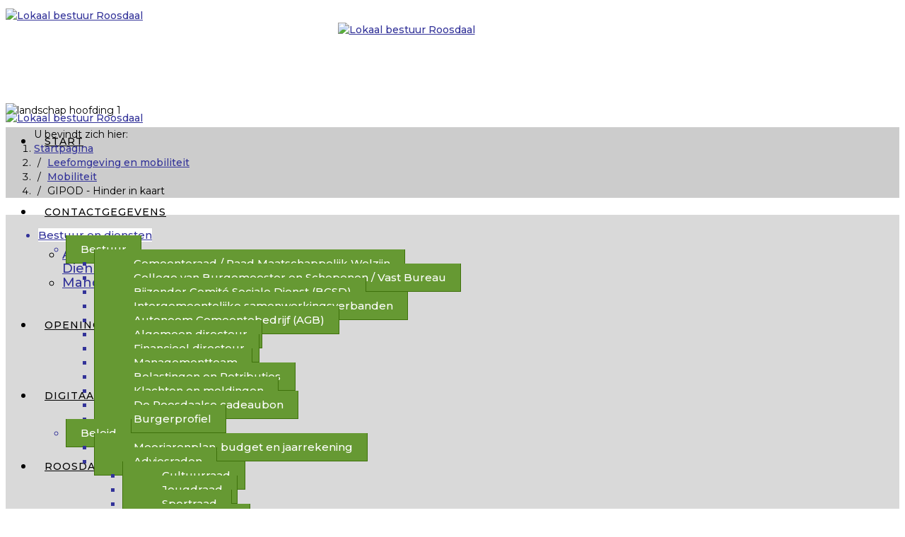

--- FILE ---
content_type: text/html; charset=utf-8
request_url: https://roosdaal.be/leefomgeving-en-mobiliteit/mobiliteit/gipod-hinder-in-kaart
body_size: 14187
content:
<!DOCTYPE html>
<html xmlns="http://www.w3.org/1999/xhtml" xml:lang="nl-nl" lang="nl-nl" dir="ltr">
    <head>
  
        <meta http-equiv="X-UA-Compatible" content="IE=edge">
        <meta name="viewport" content="width=device-width, initial-scale=1">
                <!-- head -->
        <base href="https://roosdaal.be/leefomgeving-en-mobiliteit/mobiliteit/gipod-hinder-in-kaart" />
	<meta http-equiv="content-type" content="text/html; charset=utf-8" />
	<meta name="keywords" content="Roosdaal Pamel Strijtem O.L.V.-Lombeek Borchtlombeek Kattem Leberg Poelk" />
	<meta name="author" content="Guy Evenepoel" />
	<meta name="generator" content="Joomla! - Open Source Content Management" />
	<title>Lokaal bestuur Roosdaal - GIPOD - Hinder in kaart</title>
	<link href="/templates/shaper_helix3/images/favicon.ico" rel="shortcut icon" type="image/vnd.microsoft.icon" />
	<link href="//fonts.googleapis.com/css?family=Montserrat:100,100italic,200,200italic,300,300italic,regular,italic,500,500italic,600,600italic,700,700italic,800,800italic,900,900italic&amp;subset=latin-ext" rel="stylesheet" type="text/css" />
	<link href="//fonts.googleapis.com/css?family=Dosis:200,300,regular,500,600,700,800&amp;subset=latin-ext" rel="stylesheet" type="text/css" />
	<link href="//fonts.googleapis.com/css?family=Roboto:100,100italic,300,300italic,regular,italic,500,500italic,700,700italic,900,900italic&amp;subset=cyrillic" rel="stylesheet" type="text/css" />
	<link href="/templates/shaper_helix3/css/bootstrap.min.css" rel="stylesheet" type="text/css" />
	<link href="/templates/shaper_helix3/css/font-awesome.min.css" rel="stylesheet" type="text/css" />
	<link href="/templates/shaper_helix3/css/legacy.css" rel="stylesheet" type="text/css" />
	<link href="/templates/shaper_helix3/css/template.css" rel="stylesheet" type="text/css" />
	<link href="/templates/shaper_helix3/css/presets/preset3.css" rel="stylesheet" type="text/css" class="preset" />
	<link href="/templates/shaper_helix3/css/frontend-edit.css" rel="stylesheet" type="text/css" />
	<link href="/media/jui/css/chosen.css?811fee93b4c8c4ad1c3b80e606d9d393" rel="stylesheet" type="text/css" />
	<link href="/media/com_finder/css/finder.css?811fee93b4c8c4ad1c3b80e606d9d393" rel="stylesheet" type="text/css" />
	<link href="https://roosdaal.be/modules/mod_je_accordionmenu/css/style.css" rel="stylesheet" type="text/css" />
	<link href="//fonts.googleapis.com/css?family=Montserrat" rel="stylesheet" type="text/css" />
	<style type="text/css">
body{font-family:Montserrat, sans-serif; font-size:14px; font-weight:normal; }h1{font-family:Montserrat, sans-serif; font-size:28px; font-weight:600; }h2{font-family:Montserrat, sans-serif; font-size:22px; font-weight:600; }h3{font-family:Montserrat, sans-serif; font-size:18px; font-weight:600; }h4{font-family:Montserrat, sans-serif; font-size:14px; font-weight:600; }h5{font-family:Dosis, sans-serif; font-size:12px; font-weight:800; }h6{font-family:Roboto, sans-serif; font-weight:500; }.sp-megamenu-parent{font-family:Montserrat, sans-serif; font-size:18px; font-weight:normal; }label 
{
    margin-bottom: 5px;
}

.checkbox, .radio
 {
    position: relative;
    margin-top: 10px;
    margin-bottom: 10px;
}

.nav > li > a {
    padding: 3px;
}

#phoca-dl-category-box div.pd-subcategory small {
	display: none;
}

.sppb-btn {
    font-size: 14px;
}

.left {
background: #D9D9D9;
padding: 5px;
}

article.item {
    margin: 15px;
}

.h1, .h2, .h3, .h4, .h5, .h6, h1, h2, h3, h4, h5, h6 {
    font-family: inherit;
    font-weight: 500;
    line-height: 1;
    color: inherit;
}
.page-header {
    padding-bottom: 5px;
    margin: 5px;
    border-bottom: 1px solid #000;
}

element {
    font-weight: bold;
    font-style: normal;
    color: #333399;
}

body {
    line-height: 20px;
}

.offcanvas-menu .offcanvas-inner .sp-module ul > li ul > li > a {
    padding-left: 75px;
}

div.dataTables_filter input {
    width: 400px;
}

div.tab_top_right, div.tab_bottom_right {
    text-align: left;
}

.form-horizontal .control-label {
    float: left;
    width: 250px;
    padding-top: 5px;
    text-align: left;
}
label {
    font-weight: 500;
    color: #000;
    letter-spacing: 1.2 px;
    margin-bottom: 3px;
    font-family: Montserrat;
}

.je_acc ul ul ul li a
 {    padding-left: 55px;}

.je_acc ul ul li a {
    cursor: pointer;
    font-size: 15px;
    padding: 10px 20px;
    text-decoration: none;
    z-index: 1;
}

#sp-header, #sp-header .logo { height: 120px; }
.sp-megamenu-parent > li > a, #offcanvas-toggler { line-height: 95px; }

.entry-header h2 {
    font-size: 35px;
    line-height: 1;
    margin: 8px 0 0;
}


.btn-primary, .sppb-btn-primary {
    background-color: #333399;
    border-color: #ffffff;
    vertical-align: middle;
}

#sp-main-body {
    padding: 10px 0;
}
.breadcrumb {
    background-color: #cccccc;
 }

a {
    color: #333399;
    font-weight: 500;
}

.sp-module .sp-module-title {
    font-size: 20px;
    line-height: 1;
    margin: 0 0 20px;
    text-transform: uppercase;
}

.form-search .finder .input-medium {
    border-radius: 2px;
    width: 90%;
    horizontal-align: middle;
}

#je_accord219.je_acc ul ul ul ul li a {
    background: #222222 none repeat scroll 0 0;
    border-bottom: 1px solid #3e710b;
    border-left: 1px solid #3e710b;
    border-right: 1px solid #3e710b;
    color: #ffffff;
}

#offcanvas-toggler {
    float: right;
    font-size: 20px;
    line-height: 87px;
    margin-left: 15px;
    margin-right: 25px;
}

.breadcrumb > li + li::before {
    color: #000;
    content: "/ ";
    padding: 0 5px;
}

img {
    display: block;
    margin: auto;
}

a.modal.btn {
position: relative;
display: inline-block; }

.page-header {
    padding-bottom: 9px;
    margin: 5px;
    border-bottom: 1px solid #eee;
}

.nav > li > a:focus, .nav > li > a:hover {
    text-decoration: none;
    background-color: black;
    color: white;
}

.je_acc > ul > li > a {
    font-size: 15px;
}
.je_acc ul ul li a {
    font-size: 15px;
}
a:hover {
    color: #e72410;
}
.search_highlight {
    background-color: black;
    color: white;
}
hr {
    margin-top: 20px;
    margin-bottom: 20px;
    border: 0;
        border-top-width: 0px;
        border-top-style: none;
        border-top-color: currentcolor;
    border-top: 1px solid #C6C6C6;
}

.sp-megamenu-parent > li > a, .sp-megamenu-parent > li > span {
    display: inline-block;
    padding: 0 15px;
    line-height: 100px;
    font-size: 14px;
    text-transform: uppercase;
    letter-spacing: 1px;
    color: #000;
    margin: 0;
}
#je_accord234.je_acc > ul > li.open > a {
    color: #fff;
    background: #333399;
    font-weight: 600;
}

.help-inline {
       padding-left: 70px;
       font-size: 9px;
}#sp-menublokken{ background-image:url("/images/ccbca3752adf58a776d876d7a7de9edc.jpg");background-repeat:repeat;background-color:#ffffff;padding:2px 2px 2px 2px; }#sp-footer{ background-color:#669933;padding:6px 6px 6px 6px;margin:15px 0px 0px 0px; }
#je_accord234.je_acc {color: #333399; font-family: 'Montserrat', Arial, sans-serif;}
#je_accord234.je_acc > ul > li > a { border-left: 1px solid #d7d7d7; border-right: 1px solid #d7d7d7; border-top: 1px solid #d7d7d7; color: #333399; background: #FFFFFF;}
#je_accord234.je_acc > ul > li > a:hover,
#je_accord234.je_acc > ul > li.active > a,
#je_accord234.je_acc > ul > li.open > a { color: #333399; background: #ebebeb;}
#je_accord234.je_acc > ul > li.open > a { border-bottom: 1px solid #d7d7d7;}
#je_accord234.je_acc > ul > li:last-child > a,
#je_accord234.je_acc > ul > li.last > a {border-bottom: 1px solid #d7d7d7;}
#je_accord234 .holder::after { border-top: 2px solid #333399; border-left: 2px solid #333399;}
#je_accord234.je_acc > ul > li > a:hover > span::after,
#je_accord234.je_acc > ul > li.active > a > span::after,
#je_accord234.je_acc > ul > li.open > a > span::after { border-color: #333399;}
#je_accord234.je_acc ul ul li a { border-bottom: 1px solid #3e710b; border-left: 1px solid #3e710b; border-right: 1px solid #3e710b; color: #ffffff; background: #669933;}
#je_accord234.je_acc ul ul li:hover > a,
#je_accord234.je_acc ul ul li.open > a,
#je_accord234.je_acc ul ul li.active > a { color: #ffffff; background: #52851f;}
#je_accord234.je_acc > ul > li > ul > li.open:last-child > a,
#je_accord234.je_acc > ul > li > ul > li.last.open > a { border-bottom: 1px solid #3e710b;}
#je_accord234.je_acc ul ul li.has-sub > a::after { border-top: 2px solid #ffffff; border-left: 2px solid #ffffff;}
#je_accord234.je_acc ul ul li.active > a::after,
#je_accord234.je_acc ul ul li.open > a::after,
#je_accord234.je_acc ul ul li > a:hover::after { border-color: #ffffff;}

	</style>
	<script src="/media/jui/js/jquery.min.js?811fee93b4c8c4ad1c3b80e606d9d393" type="text/javascript"></script>
	<script src="/media/jui/js/jquery-noconflict.js?811fee93b4c8c4ad1c3b80e606d9d393" type="text/javascript"></script>
	<script src="/media/jui/js/jquery-migrate.min.js?811fee93b4c8c4ad1c3b80e606d9d393" type="text/javascript"></script>
	<script src="/media/system/js/caption.js?811fee93b4c8c4ad1c3b80e606d9d393" type="text/javascript"></script>
	<script src="/templates/shaper_helix3/js/bootstrap.min.js" type="text/javascript"></script>
	<script src="/templates/shaper_helix3/js/jquery.sticky.js" type="text/javascript"></script>
	<script src="/templates/shaper_helix3/js/main.js" type="text/javascript"></script>
	<script src="/templates/shaper_helix3/js/frontend-edit.js" type="text/javascript"></script>
	<script src="/media/jui/js/chosen.jquery.min.js?811fee93b4c8c4ad1c3b80e606d9d393" type="text/javascript"></script>
	<script src="/media/jui/js/jquery.autocomplete.min.js?811fee93b4c8c4ad1c3b80e606d9d393" type="text/javascript"></script>
	<script type="text/javascript">
(function(d){
					  var js, id = 'powr-js', ref = d.getElementsByTagName('script')[0];
					  if (d.getElementById(id)) {return;}
					  js = d.createElement('script'); js.id = id; js.async = true;
					  js.src = 'https://roosdaal.be/plugins/content/powrshortcodes/powr_joomla.js';
					  js.setAttribute('powr-token','foQJYHAjS21613984402');
					  js.setAttribute('external-type','joomla');
					  ref.parentNode.insertBefore(js, ref);
					}(document));jQuery(window).on('load',  function() {
				new JCaption('img.caption');
			});
var sp_preloader = '0';

var sp_gotop = '0';

var sp_offanimation = 'slidetop';

	jQuery(function ($) {
		initChosen();
		$("body").on("subform-row-add", initChosen);

		function initChosen(event, container)
		{
			container = container || document;
			$(container).find(".advancedSelect").chosen({"disable_search_threshold":10,"search_contains":true,"allow_single_deselect":true,"placeholder_text_multiple":"Typ of selecteer enkele opties","placeholder_text_single":"Selecteer een optie","no_results_text":"geen overeenkomende resultaten"});
		}
	});
	jQuery(function($){ initTooltips(); $("body").on("subform-row-add", initTooltips); function initTooltips (event, container) { container = container || document;$(container).find(".hasTooltip").tooltip({"html": true,"container": "body"});} });
jQuery(document).ready(function() {
	var value, searchword = jQuery('#mod-finder-searchword236');

		// Get the current value.
		value = searchword.val();

		// If the current value equals the default value, clear it.
		searchword.on('focus', function ()
		{
			var el = jQuery(this);

			if (el.val() === 'Typ uw zoekwoord en druk \'Enter\' ...')
			{
				el.val('');
			}
		});

		// If the current value is empty, set the previous value.
		searchword.on('blur', function ()
		{
			var el = jQuery(this);

			if (!el.val())
			{
				el.val(value);
			}
		});

		jQuery('#mod-finder-searchform236').on('submit', function (e)
		{
			e.stopPropagation();
			var advanced = jQuery('#mod-finder-advanced236');

			// Disable select boxes with no value selected.
			if (advanced.length)
			{
				advanced.find('select').each(function (index, el)
				{
					var el = jQuery(el);

					if (!el.val())
					{
						el.attr('disabled', 'disabled');
					}
				});
			}
		});
	var suggest = jQuery('#mod-finder-searchword236').autocomplete({
		serviceUrl: '/component/finder/?task=suggestions.suggest&amp;format=json&amp;tmpl=component',
		paramName: 'q',
		minChars: 1,
		maxHeight: 400,
		width: 300,
		zIndex: 9999,
		deferRequestBy: 500
	});});
jQuery( function( ) {
	jQuery( document ).ready(function() {
	jQuery('.active').addClass('open');
	jQuery('.active').children('ul').slideDown();
	jQuery('#je_accord234 li.has-sub>a').on('click', function(){
			jQuery(this).removeAttr('href');
			var element = jQuery(this).parent('li');

			if (element.hasClass('open')) {
				element.removeClass('open');
				element.find('li').removeClass('open');
				element.find('ul').slideUp('normal');
			}
			else {
				element.addClass('open');
				element.children('ul').slideDown('normal');
				element.siblings('li').children('ul').slideUp('normal');
				element.siblings('li').removeClass('open');
				element.siblings('li').find('li').removeClass('open');
				element.siblings('li').find('ul').slideUp('normal');
			}
		});

	jQuery('#je_accord234>ul>li.has-sub>a').append('<span class="holder"></span>');
});
});

jQuery(document).ready(function() {
	var value, searchword = jQuery('#mod-finder-searchword215');

		// Get the current value.
		value = searchword.val();

		// If the current value equals the default value, clear it.
		searchword.on('focus', function ()
		{
			var el = jQuery(this);

			if (el.val() === 'Typ uw zoekwoord en druk \'Enter\' ...')
			{
				el.val('');
			}
		});

		// If the current value is empty, set the previous value.
		searchword.on('blur', function ()
		{
			var el = jQuery(this);

			if (!el.val())
			{
				el.val(value);
			}
		});

		jQuery('#mod-finder-searchform215').on('submit', function (e)
		{
			e.stopPropagation();
			var advanced = jQuery('#mod-finder-advanced215');

			// Disable select boxes with no value selected.
			if (advanced.length)
			{
				advanced.find('select').each(function (index, el)
				{
					var el = jQuery(el);

					if (!el.val())
					{
						el.attr('disabled', 'disabled');
					}
				});
			}
		});
	var suggest = jQuery('#mod-finder-searchword215').autocomplete({
		serviceUrl: '/component/finder/?task=suggestions.suggest&amp;format=json&amp;tmpl=component',
		paramName: 'q',
		minChars: 1,
		maxHeight: 400,
		width: 300,
		zIndex: 9999,
		deferRequestBy: 500
	});});
	</script>
	<meta property="og:url" content="https://roosdaal.be/leefomgeving-en-mobiliteit/mobiliteit/gipod-hinder-in-kaart" />
	<meta property="og:type" content="article" />
	<meta property="og:title" content="GIPOD - Hinder in kaart en hinderpremie" />
	<meta property="og:description" content="Het Generiek Informatieplatform Openbaar Domein (GIPOD) brengt alle informatie over werken of manifestaties op het openbaar domein zoveel mogelijk samen. H..." />

        <script src=https://tni.widgets.burgerprofiel.dev-vlaanderen.be/api/v1/widget/2fcbd30c-0129-4193-a705-91a12a012f75/embed></script>
    </head>

   <body class="site com-content view-article no-layout no-task itemid-980 nl-nl ltr  layout-boxed off-canvas-menu-init">

        <div class="body-wrapper">
            <div class="body-innerwrapper">
                <section id="sp-menublokken" class=" hidden-xs"><div class="row"><div id="sp-top1" class="col-sm-12 col-md-12"><div class="sp-column "></div></div></div></section><header id="sp-header"><div class="row"><div id="sp-logo" class="col-xs-8 col-sm-3 col-md-3"><div class="sp-column "><div class="logo"><a href="/"><img class="sp-default-logo hidden-xs" src="/images/imageedit_3_4214886523.png" alt="Lokaal bestuur Roosdaal"><img class="sp-retina-logo hidden-xs" src="/images/roosdaallogo.JPG" alt="Lokaal bestuur Roosdaal" width="325" height="125"><img class="sp-default-logo visible-xs" src="/images/roosdaallogo.JPG" alt="Lokaal bestuur Roosdaal"></a></div></div></div><div id="sp-menu" class="col-xs-4 col-sm-9 col-md-9"><div class="sp-column ">			<div class='sp-megamenu-wrapper'>
				<a id="offcanvas-toggler" href="#" aria-label="Helix Megamenu Options"><i class="fa fa-bars" aria-hidden="true" title="Helix Megamenu Options"></i></a>
				<ul class="sp-megamenu-parent menu-fade hidden-sm hidden-xs"><li class="sp-menu-item"><a  href="/"  >Start</a></li><li class="sp-menu-item sp-has-child"><a  href="/contactgegevens"  >Contactgegevens</a><div class="sp-dropdown sp-dropdown-main sp-menu-right" style="width: 240px;"><div class="sp-dropdown-inner"><ul class="sp-dropdown-items"><li class="sp-menu-item"><a  href="/contactgegevens/algemeen-en-diensten"  >Algemeen en Diensten</a></li><li class="sp-menu-item"><a  href="/contactgegevens/mandatarissen"  >Mandatarissen</a></li></ul></div></div></li><li class="sp-menu-item"><a  href="/openingstijden"  >Openingstijden</a></li><li class="sp-menu-item"><a  href="/digitaal-loket"  >Digitaal Loket</a></li><li class="sp-menu-item"><a  href="/roosdaal-info"  >Roosdaal Info</a></li></ul>			</div>
		</div></div></div></header><section id="sp-section-3"><div class="container"><div class="row"><div id="sp-innertop" class="col-sm-12 col-md-12"><div class="sp-column "><div class="sp-module "><div class="sp-module-content">

<div class="custom"  >
	<p><img src="/images/7_Algemeen/landschap_hoofding_1.jpg" alt="landschap hoofding 1" style="display: block; margin-left: auto; margin-right: auto;" /></p></div>
</div></div><div class="sp-module "><div class="sp-module-content">
<ol class="breadcrumb">
	<span>U bevindt zich hier: &#160;</span><li><a href="/" class="pathway">Startpagina</a></li><li><a href="/leefomgeving-en-mobiliteit" class="pathway">Leefomgeving en mobiliteit</a></li><li><a href="/leefomgeving-en-mobiliteit/mobiliteit" class="pathway">Mobiliteit</a></li><li class="active">GIPOD - Hinder in kaart</li></ol>
</div></div></div></div></div></div></section><section id="sp-main-body"><div class="container"><div class="row"><div id="sp-left" class="col-sm-4 col-md-4"><div class="sp-column left"><div class="sp-module "><div class="sp-module-content">
<div id="je_accord234" class="je_acc ">

<ul >
<li class="item-118 has-sub parent"><a href="/bestuur-en-diensten" >Bestuur en diensten</a><ul><li class="item-496 has-sub parent"><a href="/bestuur-en-diensten/bestuur" >Bestuur</a><ul><li class="item-164"><a href="/bestuur-en-diensten/bestuur/gemeenteraad" >Gemeenteraad / Raad Maatschappelijk Welzijn</a></li><li class="item-1356"><a href="/bestuur-en-diensten/bestuur/college-van-burgemeester-en-schepenen-vast-bureau-2025" >College van Burgemeester en Schepenen / Vast Bureau</a></li><li class="item-894"><a href="/bestuur-en-diensten/bestuur/bijzonder-comite-sociale-dienst-bcsd" >Bijzonder Comité Sociale Dienst (BCSD)</a></li><li class="item-892"><a href="/bestuur-en-diensten/bestuur/intergemeentelijke-samenwerkingsverbanden" >Intergemeentelijke samenwerkingsverbanden</a></li><li class="item-895"><a href="/bestuur-en-diensten/bestuur/autonoom-gemeentebedrijf-agb" >Autonoom Gemeentebedrijf (AGB)</a></li><li class="item-161"><a href="/bestuur-en-diensten/bestuur/algemeen-directeur" >Algemeen directeur</a></li><li class="item-162"><a href="/bestuur-en-diensten/bestuur/financieel-directeur" >Financieel directeur</a></li><li class="item-163"><a href="/bestuur-en-diensten/bestuur/managementteam" >Managementteam</a></li><li class="item-280"><a href="/bestuur-en-diensten/bestuur/belastingen-en-retributies" >Belastingen en Retributies</a></li><li class="item-1252"><a href="/bestuur-en-diensten/bestuur/klachten-en-meldingen" >Klachten en meldingen</a></li><li class="item-1266"><a href="/bestuur-en-diensten/bestuur/de-roosdaalse-cadeaubon" >De Roosdaalse cadeaubon</a></li><li class="item-1330"><a href="/bestuur-en-diensten/bestuur/burgerprofiel" >Burgerprofiel</a></li></ul></li><li class="item-124 has-sub parent"><a href="/bestuur-en-diensten/beleid" >Beleid</a><ul><li class="item-498"><a href="/bestuur-en-diensten/beleid/meerjarenplan-budget-en-jaarrekening" >Meerjarenplan, budget en jaarrekening</a></li><li class="item-199 has-sub parent"><a href="/bestuur-en-diensten/beleid/adviesraden" >Adviesraden</a><ul><li class="item-200"><a href="/bestuur-en-diensten/beleid/adviesraden/cultuurraad" >Cultuurraad</a></li><li class="item-201"><a href="/bestuur-en-diensten/beleid/adviesraden/jeugdraad" >Jeugdraad</a></li><li class="item-204"><a href="/bestuur-en-diensten/beleid/adviesraden/sportraad" >Sportraad</a></li><li class="item-203"><a href="/bestuur-en-diensten/beleid/adviesraden/seniorenraad" >Seniorenraad</a></li><li class="item-735"><a href="/bestuur-en-diensten/beleid/adviesraden/milieuraad" >Milieuraad</a></li><li class="item-205"><a href="/bestuur-en-diensten/beleid/adviesraden/welzijnsraad" >Welzijnsraad</a></li><li class="item-290"><a href="/bestuur-en-diensten/beleid/adviesraden/gecoro" >Gecoro</a></li><li class="item-767"><a href="/bestuur-en-diensten/beleid/adviesraden/middenstandsraad" >Middenstandsraad</a></li></ul></li><li class="item-499"><a href="/bestuur-en-diensten/beleid/gemeentelijke-administratieve-sancties-gas" >Gemeentelijke Administratieve Sancties (GAS)</a></li><li class="item-328"><a href="/bestuur-en-diensten/beleid/politiereglementen" >Politiereglementen</a></li><li class="item-1327"><a href="/bestuur-en-diensten/beleid/omgevingsanalyse-tarl" >Omgevingsanalyse TARL</a></li></ul></li><li class="item-125 has-sub parent"><a href="/bestuur-en-diensten/diensten" >Diensten</a><ul><li class="item-179 has-sub parent"><a href="/bestuur-en-diensten/diensten/burgerzaken" >Burgerzaken</a><ul><li class="item-1230"><a href="/bestuur-en-diensten/diensten/burgerzaken/reflecterend-huisnummer-aanvragen" >Reflecterend huisnummer aanvragen</a></li></ul></li><li class="item-174 has-sub parent"><a href="/bestuur-en-diensten/diensten/personeel-organisatie-en-informatie" >Personeel, organisatie en informatie</a><ul><li class="item-175"><a href="/bestuur-en-diensten/diensten/personeel-organisatie-en-informatie/personeelsdienst" >Personeelsdienst</a></li><li class="item-176"><a href="/bestuur-en-diensten/diensten/personeel-organisatie-en-informatie/secretariaat" >Secretariaat</a></li><li class="item-177"><a href="/bestuur-en-diensten/diensten/personeel-organisatie-en-informatie/ict" >ICT</a></li></ul></li><li class="item-183 has-sub parent"><a href="/bestuur-en-diensten/diensten/technische-dienst" >Technische dienst</a><ul><li class="item-185"><a href="/bestuur-en-diensten/diensten/technische-dienst/dienst-ruimtelijke-ordening" >Dienst ruimtelijke ordening</a></li><li class="item-184"><a href="/bestuur-en-diensten/diensten/technische-dienst/dienst-openbare-werken" >Dienst Openbare werken</a></li><li class="item-186"><a href="/bestuur-en-diensten/diensten/technische-dienst/gemeenschapswacht" >Gemeenschapswacht</a></li><li class="item-187"><a href="/bestuur-en-diensten/diensten/technische-dienst/milieudienst" >Milieudienst</a></li></ul></li><li class="item-188 has-sub parent"><a href="/bestuur-en-diensten/diensten/welzijn-en-vrije-tijd" >Welzijn en vrije tijd</a><ul><li class="item-190"><a href="/bestuur-en-diensten/diensten/welzijn-en-vrije-tijd/de-cultuurdienst" >De cultuurdienst</a></li><li class="item-193"><a href="/bestuur-en-diensten/diensten/welzijn-en-vrije-tijd/jeugddienst" >Jeugddienst</a></li><li class="item-194"><a href="/bestuur-en-diensten/diensten/welzijn-en-vrije-tijd/sportdienst" >Sportdienst</a></li><li class="item-191"><a href="/bestuur-en-diensten/diensten/welzijn-en-vrije-tijd/dienst-toerisme" >Dienst toerisme</a></li><li class="item-189"><a href="https://roosdaal.bibliotheek.be" target="_blank" >Bibliotheek</a></li><li class="item-192"><a href="/bestuur-en-diensten/diensten/welzijn-en-vrije-tijd/gemeenschapscentrum-het-koetshuis" >Gemeenschapscentrum Het Koetshuis</a></li></ul></li><li class="item-196"><a href="/bestuur-en-diensten/diensten/financien" >Financiën</a></li><li class="item-1077"><a href="/bestuur-en-diensten/diensten/plan-je-afspraak-bij-onze-diensten" >Plan je afspraak bij onze diensten</a></li></ul></li><li class="item-696 has-sub parent"><a href="/bestuur-en-diensten/openbaarheid-bestuur" >Openbaarheid bestuur</a><ul><li class="item-694"><a href="/bestuur-en-diensten/openbaarheid-bestuur/bekendmakingen" >Bekendmakingen</a></li><li class="item-1016"><a href="/bestuur-en-diensten/openbaarheid-bestuur/publicaties-vergaderingen" >Publicaties vergaderingen</a></li><li class="item-979"><a href="/bestuur-en-diensten/openbaarheid-bestuur/audio" >Audioverslag Gemeenteraad en Raad voor Maatschappelijk Welzijn</a></li><li class="item-978"><a href="/bestuur-en-diensten/openbaarheid-bestuur/bekendmakingslijst-agb" >Bekendmakingen AGB</a></li><li class="item-975"><a href="/bestuur-en-diensten/openbaarheid-bestuur/bekendmakingslijst-politieraad" >Bekendmakingslijst Politieraad</a></li><li class="item-127"><a href="/bestuur-en-diensten/openbaarheid-bestuur/openbaarheid-bestuur" >Openbaarheid van bestuur</a></li><li class="item-800"><a href="http://eepurl.com/sL0dj" target="_blank" >Digitale nieuwsbrief</a></li><li class="item-860"><a href="/bestuur-en-diensten/openbaarheid-bestuur/privacy" >Privacyverklaring</a></li><li class="item-1086"><a href="/bestuur-en-diensten/openbaarheid-bestuur/cookiepolicy" >Cookiepolicy</a></li></ul></li><li class="item-128"><a href="/bestuur-en-diensten/verkiezingen" >Verkiezingen</a></li><li class="item-129"><a href="/bestuur-en-diensten/over-roosdaal" >Over Roosdaal</a></li></ul></li><li class="item-119 has-sub parent"><a href="/vrije-tijd-en-toerisme" >Vrije tijd en toerisme</a><ul><li class="item-131 has-sub parent"><a href="/vrije-tijd-en-toerisme/cultuur" >Cultuur</a><ul><li class="item-1035"><a href="/vrije-tijd-en-toerisme/cultuur/vrijwilligerswerk" target="_blank" >Vrijwilligerswerk</a></li><li class="item-689"><a href="/vrije-tijd-en-toerisme/cultuur/cultuurdienst" >De cultuurdienst</a></li><li class="item-438"><a href="/vrije-tijd-en-toerisme/cultuur/de-cultuurraad" >De cultuurraad</a></li><li class="item-440"><a href="/vrije-tijd-en-toerisme/cultuur/ondersteuning" >Ondersteuning</a></li><li class="item-439"><a href="/vrije-tijd-en-toerisme/cultuur/erfgoed" >Erfgoed</a></li><li class="item-688"><a href="/vrije-tijd-en-toerisme/cultuur/uit" >UiT In Roosdaal</a></li><li class="item-540"><a href="/vrije-tijd-en-toerisme/cultuur/gc-het-koetshuis" >GC Het Koetshuis</a></li><li class="item-977"><a href="/vrije-tijd-en-toerisme/cultuur/steunpunt-bovenlokale-cultuur" >Steunpunt bovenlokale cultuur</a></li><li class="item-1154"><a href="/vrije-tijd-en-toerisme/cultuur/evenementenloket" >Evenementenloket</a></li></ul></li><li class="item-130"><a href="https://roosdaal.bibliotheek.be" target="_blank" >Bibliotheek</a></li><li class="item-132 has-sub parent"><a href="/vrije-tijd-en-toerisme/sport" >Sport</a><ul><li class="item-526"><a href="/vrije-tijd-en-toerisme/sport/de-sportdienst" >De sportdienst</a></li><li class="item-528"><a href="/vrije-tijd-en-toerisme/sport/de-sportraad" >De sportraad</a></li><li class="item-529"><a href="/vrije-tijd-en-toerisme/sport/sportsubsidies" >Sportsubsidies</a></li><li class="item-798"><a href="/vrije-tijd-en-toerisme/sport/kunstgrasveld" >Kunstgrasveld en kleedkamers / kantine ‘t Sportvlot</a></li><li class="item-690"><a href="/vrije-tijd-en-toerisme/sport/mountainbikeroute-de-schakel" >MTB-route 'De Schakel'</a></li><li class="item-532"><a href="/vrije-tijd-en-toerisme/sport/zwemmen-in-roosdaal" >Zwemmen in Roosdaal</a></li><li class="item-533"><a href="/vrije-tijd-en-toerisme/sport/sportdatabank-vlaanderen" >Sportdatabank Vlaanderen</a></li><li class="item-534"><a href="/vrije-tijd-en-toerisme/sport/sportregio-pajottenland" >ILV Sportregio Pajottenland</a></li><li class="item-797 has-sub parent"><a href="/vrije-tijd-en-toerisme/sport/sportaanbod" >Sportaanbod</a><ul><li class="item-816"><a href="/vrije-tijd-en-toerisme/sport/sportaanbod/verenigingen-in-roosdaal" >Verenigingen in Roosdaal</a></li><li class="item-817"><a href="/vrije-tijd-en-toerisme/sport/sportaanbod/sportelgids-2017-2018" >Sportelgids 2017-2018</a></li><li class="item-818"><a href="/vrije-tijd-en-toerisme/sport/sportaanbod/jeugdsportgids-pajottenland-2019-2021" >Jeugdsportgids Pajottenland 2019-2021</a></li></ul></li><li class="item-1259"><a href="/vrije-tijd-en-toerisme/sport/bewegen-op-verwijzing" >Bewegen op verwijzing</a></li></ul></li><li class="item-134 has-sub parent"><a href="/vrije-tijd-en-toerisme/jeugd" >Jeugd</a><ul><li class="item-279"><a href="/vrije-tijd-en-toerisme/jeugd/jeugddienst" >De jeugddienst</a></li><li class="item-350"><a href="/vrije-tijd-en-toerisme/jeugd/jeugdraad" >De jeugdraad</a></li><li class="item-530"><a href="/vrije-tijd-en-toerisme/jeugd/jeugdsubsidies" >Jeugdsubsidies</a></li><li class="item-216"><a href="/vrije-tijd-en-toerisme/jeugd/speelpleinwerking" >Speelpleinwerking</a></li><li class="item-276"><a href="/vrije-tijd-en-toerisme/jeugd/speelstraten" >Speelstraten</a></li><li class="item-691"><a href="/vrije-tijd-en-toerisme/jeugd/jeugdvereniging" >Jeugdverenigingen</a></li><li class="item-792"><a href="/vrije-tijd-en-toerisme/jeugd/jeugdhuis-splinter" >Jeugdhuis Splinter</a></li><li class="item-1107"><a href="/vrije-tijd-en-toerisme/jeugd/taal-in-tarl" >Taal in TARL</a></li><li class="item-1346"><a href="/vrije-tijd-en-toerisme/jeugd/speelkaart" >Speelkaart</a></li></ul></li><li class="item-133 has-sub parent"><a href="/vrije-tijd-en-toerisme/toerisme" >Toerisme</a><ul><li class="item-1103"><a href="/vrije-tijd-en-toerisme/toerisme/aanleg-dikke-van-pamelplein" >Aanleg Dikke Van Pamelplein</a></li><li class="item-1156"><a href="/vrije-tijd-en-toerisme/toerisme/toerismepunten" >Toerismepunten</a></li><li class="item-1170"><a href="/vrije-tijd-en-toerisme/toerisme/faq-test" >faq test</a></li></ul></li><li class="item-135 has-sub parent"><a href="/vrije-tijd-en-toerisme/uitleendienst-zalen" >Uitleendienst en zalen</a><ul><li class="item-535"><a href="/vrije-tijd-en-toerisme/uitleendienst-zalen/uitleendienst" >Uitleendienst</a></li><li class="item-539"><a href="/vrije-tijd-en-toerisme/uitleendienst-zalen/zalen" >Zalen</a></li></ul></li></ul></li><li class="item-120 has-sub parent"><a href="/bouwen-en-wonen" >Bouwen en wonen</a><ul><li class="item-136 has-sub parent"><a href="/bouwen-en-wonen/kopen-en-bouwen" >Kopen en Bouwen</a><ul><li class="item-514"><a href="/bouwen-en-wonen/kopen-en-bouwen/een-grond-of-woning-kopen" >Een grond of woning kopen</a></li><li class="item-1212"><a href="/bouwen-en-wonen/kopen-en-bouwen/kleine-werken" >Kleine werken</a></li><li class="item-221"><a href="/bouwen-en-wonen/kopen-en-bouwen/omgevingsvergunning" >Omgevingsvergunning</a></li><li class="item-297"><a href="/bouwen-en-wonen/kopen-en-bouwen/vastgoedinformatie" >Vastgoedinformatie</a></li><li class="item-295"><a href="/bouwen-en-wonen/kopen-en-bouwen/stedenbouwkundig-attest" >Stedenbouwkundig attest</a></li><li class="item-299"><a href="/bouwen-en-wonen/kopen-en-bouwen/aansluiting-openbare-riolering" >Aansluiting openbare riolering</a></li><li class="item-301"><a href="/bouwen-en-wonen/kopen-en-bouwen/energieprestatieregelgeving-epc" >Energieprestatieregelgeving (EPC)</a></li><li class="item-781"><a href="/bouwen-en-wonen/kopen-en-bouwen/inname-openbaar-domein" >Inname openbaar domein</a></li><li class="item-1181"><a href="/bouwen-en-wonen/kopen-en-bouwen/eigendomsgegevens-van-een-perceel" >Eigendomsgegevens van een perceel</a></li></ul></li><li class="item-137 has-sub parent"><a href="/bouwen-en-wonen/wonen" >Wonen</a><ul><li class="item-1151"><a href="/bouwen-en-wonen/wonen/wooninfopunt" >Wooninfopunt</a></li><li class="item-1217"><a href="/bouwen-en-wonen/wonen/meldpunt-woonproblemen" >Meldpunt woonproblemen</a></li><li class="item-1150"><a href="/bouwen-en-wonen/wonen/premies" >Premies</a></li><li class="item-1218"><a href="/bouwen-en-wonen/wonen/zorgwonen" >Zorgwonen</a></li><li class="item-1219"><a href="/bouwen-en-wonen/wonen/leegstaande-woningen" >Leegstaande woningen</a></li><li class="item-1220"><a href="/bouwen-en-wonen/wonen/woningkwaliteit" >Woningkwaliteit</a></li></ul></li><li class="item-138 has-sub parent"><a href="/bouwen-en-wonen/huren-kopen" >Huren / kopen</a><ul><li class="item-1213"><a href="/bouwen-en-wonen/huren-kopen/sociale-woning-huren" >Sociale woning huren</a></li><li class="item-1214"><a href="/bouwen-en-wonen/huren-kopen/sociale-woning-kopen" >Sociale woning kopen</a></li><li class="item-1215"><a href="/bouwen-en-wonen/huren-kopen/de-vlaamse-woonlening" >De Vlaamse woonlening</a></li><li class="item-1216"><a href="/bouwen-en-wonen/huren-kopen/conformiteitsattest-voor-huurwoningen" >Conformiteitsattest voor huurwoningen</a></li></ul></li><li class="item-139 has-sub parent"><a href="/bouwen-en-wonen/nutsvoorzieningen" >Nutsvoorzieningen</a><ul><li class="item-226"><a href="/bouwen-en-wonen/nutsvoorzieningen/elektriciteit-en-aardgas" >Elektriciteit en aardgas</a></li><li class="item-227"><a href="/bouwen-en-wonen/nutsvoorzieningen/water" >Water</a></li><li class="item-760"><a href="/bouwen-en-wonen/nutsvoorzieningen/openbare-verlichting" >Openbare verlichting</a></li></ul></li><li class="item-140 has-sub parent"><a href="/bouwen-en-wonen/ruimtelijke-ordening" >Ruimtelijke Ordening</a><ul><li class="item-289"><a href="/bouwen-en-wonen/ruimtelijke-ordening/structuurplan" >Structuurplan</a></li><li class="item-291"><a href="/bouwen-en-wonen/ruimtelijke-ordening/gewestplan" >Gewestplan</a></li><li class="item-292"><a href="/bouwen-en-wonen/ruimtelijke-ordening/stedenbouwkundige-verordeningen" >Stedenbouwkundige verordeningen</a></li><li class="item-293"><a href="/bouwen-en-wonen/ruimtelijke-ordening/ruimtelijk-uitvoeringsplan-rup" >Ruimtelijk Uitvoeringsplan (RUP)</a></li><li class="item-1267"><a href="/bouwen-en-wonen/ruimtelijke-ordening/de-toekomst-van-roosdaal" >De toekomst van Roosdaal</a></li></ul></li><li class="item-141 has-sub parent"><a href="/bouwen-en-wonen/openbare-werken" >Openbare werken</a><ul><li class="item-230"><a href="/bouwen-en-wonen/openbare-werken/wegenwerken" >Wegenwerken</a></li><li class="item-789"><a href="/bouwen-en-wonen/openbare-werken/werken-ramerstraat" >Werken Ramerstraat</a></li><li class="item-790"><a href="/bouwen-en-wonen/openbare-werken/werken-gasthuisstraat" >Werken Gasthuisstraat</a></li><li class="item-981"><a href="/bouwen-en-wonen/openbare-werken/werken-in-uw-straat" >Werken in uw straat</a></li><li class="item-1357"><a href="/bouwen-en-wonen/openbare-werken/hemelwater-en-droogteplan-roosdaal" >Hemelwater- en droogteplan Roosdaal</a></li></ul></li></ul></li><li class="item-121 has-sub parent"><a href="/opleiding-en-werken" >Opleiding en werken</a><ul><li class="item-142 has-sub parent"><a href="/opleiding-en-werken/scholen" >Scholen</a><ul><li class="item-1328"><a href="/opleiding-en-werken/scholen/inschrijven" >Inschrijven</a></li></ul></li><li class="item-143"><a href="/opleiding-en-werken/academies" >Academies</a></li><li class="item-144"><a href="/opleiding-en-werken/vacatures" >Vacatures</a></li><li class="item-145 has-sub parent"><a href="/opleiding-en-werken/ondernemen" >Ondernemen</a><ul><li class="item-235"><a href="/opleiding-en-werken/ondernemen/markten" >Markten</a></li><li class="item-236"><a href="/opleiding-en-werken/ondernemen/wekelijkse-rustdag" >Wekelijkse rustdag</a></li><li class="item-237"><a href="/opleiding-en-werken/ondernemen/ambulante-handel" >Ambulante handel</a></li><li class="item-517"><a href="/opleiding-en-werken/ondernemen/personenvervoer" >Personenvervoer</a></li><li class="item-1094"><a href="/opleiding-en-werken/ondernemen/dyzo-voor-zelfstandigen-in-moeilijkheden" >Dyzo, voor zelfstandigen in moeilijkheden</a></li><li class="item-1361"><a href="/opleiding-en-werken/ondernemen/zelfstandige-worden" >Zelfstandige worden</a></li></ul></li><li class="item-146"><a href="/opleiding-en-werken/poetsmolen-wijk-werken" >Poetsmolen / wijk-werken</a></li><li class="item-147"><a href="/opleiding-en-werken/landbouw" >Landbouw</a></li></ul></li><li class="item-122 active has-sub parent"><a href="/leefomgeving-en-mobiliteit" >Leefomgeving en mobiliteit</a><ul><li class="item-149 has-sub parent"><a href="/leefomgeving-en-mobiliteit/milieu" >Milieu</a><ul><li class="item-329"><a href="/leefomgeving-en-mobiliteit/milieu/milieubeleid" >Milieubeleid</a></li><li class="item-202"><a href="/leefomgeving-en-mobiliteit/milieu/milieuraad1" >Milieuraad</a></li><li class="item-327"><a href="/leefomgeving-en-mobiliteit/milieu/meldpunt-milieuklachten" >Meldpunt milieuklachten</a></li><li class="item-693"><a href="/leefomgeving-en-mobiliteit/milieu/milieuvergunningen" >Milieuvergunningen</a></li><li class="item-332 has-sub parent"><a href="/leefomgeving-en-mobiliteit/milieu/hinder-en-overlast" >Hinder en overlast</a><ul><li class="item-333"><a href="/leefomgeving-en-mobiliteit/milieu/hinder-en-overlast/vuurwerk-en-wensballonnen" >Vuurwerk en wensballonnen</a></li><li class="item-334"><a href="/leefomgeving-en-mobiliteit/milieu/hinder-en-overlast/geluidswetgeving" >Geluidswetgeving</a></li><li class="item-720"><a href="/leefomgeving-en-mobiliteit/milieu/hinder-en-overlast/gemeentelijke-admin-sancties-gas" >Gemeentelijke Admin. Sancties (GAS)</a></li><li class="item-721"><a href="/leefomgeving-en-mobiliteit/milieu/hinder-en-overlast/braakliggende-gronden" >Braakliggende gronden</a></li><li class="item-722"><a href="/leefomgeving-en-mobiliteit/milieu/hinder-en-overlast/vuur-stoken-buiten" >Vuur stoken buiten</a></li></ul></li></ul></li><li class="item-148 has-sub parent"><a href="/leefomgeving-en-mobiliteit/afval" >Afval</a><ul><li class="item-580"><a href="/leefomgeving-en-mobiliteit/afval/afvalinzameling-en-sorteerregels" >Afvalinzameling en sorteerregels</a></li><li class="item-840"><a href="/leefomgeving-en-mobiliteit/afval/composteren-kringlooptuinieren" >Composteren - kringlooptuinieren</a></li><li class="item-1048"><a href="/leefomgeving-en-mobiliteit/afval/operatie-proper" >Operatie Proper</a></li><li class="item-240"><a href="/leefomgeving-en-mobiliteit/afval/recyclagepark" >Recyclagepark</a></li><li class="item-243"><a href="/leefomgeving-en-mobiliteit/afval/zwerfvuil" >Zwerfvuil</a></li></ul></li><li class="item-152 has-sub parent"><a href="/leefomgeving-en-mobiliteit/natuur-en-dieren" >Natuur en Dieren</a><ul><li class="item-730"><a href="/leefomgeving-en-mobiliteit/natuur-en-dieren/katten" >Katten</a></li><li class="item-732"><a href="/leefomgeving-en-mobiliteit/natuur-en-dieren/bijen" >Bijen</a></li><li class="item-1329"><a href="/leefomgeving-en-mobiliteit/natuur-en-dieren/wespen-en-hoornaars" >Wespen en hoornaars</a></li><li class="item-733"><a href="/leefomgeving-en-mobiliteit/natuur-en-dieren/honden" >Honden</a></li><li class="item-837"><a href="/leefomgeving-en-mobiliteit/natuur-en-dieren/ratten" >Ratten</a></li><li class="item-865"><a href="/leefomgeving-en-mobiliteit/natuur-en-dieren/subsidie-kleine-landschapselementen-en-bomen" >Subsidie kleine landschapselementen en bomen</a></li><li class="item-1337"><a href="/leefomgeving-en-mobiliteit/natuur-en-dieren/tuinrangers" >Tuinrangers geven gratis tuinadvies op maat</a></li></ul></li><li class="item-150"><a href="/leefomgeving-en-mobiliteit/energie" >Energie</a></li><li class="item-151 active has-sub parent"><a href="/leefomgeving-en-mobiliteit/mobiliteit" >Mobiliteit</a><ul><li class="item-1114"><a href="/leefomgeving-en-mobiliteit/mobiliteit/10-mobiliteitstips" >10 mobiliteitstips</a></li><li class="item-1336"><a href="/leefomgeving-en-mobiliteit/mobiliteit/correct-parkeren" >Correct parkeren</a></li><li class="item-1184 has-sub parent"><a href="/leefomgeving-en-mobiliteit/mobiliteit/elektrische-laadpunten" >Elektrische laadpunten</a><ul><li class="item-244"><a href="/leefomgeving-en-mobiliteit/mobiliteit/elektrische-laadpunten/fietslaadpaal" >Fietslaadpaal</a></li><li class="item-1185"><a href="/leefomgeving-en-mobiliteit/mobiliteit/elektrische-laadpunten/voor-wagens" >Voor wagens</a></li></ul></li><li class="item-980 current active"><a href="/leefomgeving-en-mobiliteit/mobiliteit/gipod-hinder-in-kaart" >GIPOD - Hinder in kaart</a></li><li class="item-1046"><a href="/leefomgeving-en-mobiliteit/mobiliteit/gratis-fietskaart" >Gratis fietskaart</a></li><li class="item-782"><a href="/leefomgeving-en-mobiliteit/mobiliteit/mobiliteitsbeleid" >Mobiliteitsbeleid</a></li><li class="item-884"><a href="/leefomgeving-en-mobiliteit/mobiliteit/mobiliteitsplan" >Mobiliteitsplan</a></li><li class="item-245"><a href="/leefomgeving-en-mobiliteit/mobiliteit/openbaar-vervoer" >Openbaar vervoer</a></li><li class="item-582"><a href="/leefomgeving-en-mobiliteit/mobiliteit/parkeren-in-pamel-centrum" >Parkeren in Pamel centrum</a></li><li class="item-867"><a href="/leefomgeving-en-mobiliteit/mobiliteit/rijbaanversmallingen" >Rijbaanversmallingen</a></li><li class="item-896"><a href="/leefomgeving-en-mobiliteit/mobiliteit/snelheid" >Snelheid</a></li><li class="item-885"><a href="/leefomgeving-en-mobiliteit/mobiliteit/vaste-bewegwijzering" >Vaste bewegwijzering</a></li><li class="item-1047"><a href="/leefomgeving-en-mobiliteit/mobiliteit/veilig-op-stap" >Veilig op stap</a></li><li class="item-931"><a href="/leefomgeving-en-mobiliteit/mobiliteit/zwaar-vervoer-en-transitverbod" >Zwaar vervoer en transitverbod</a></li><li class="item-1062"><a href="/leefomgeving-en-mobiliteit/mobiliteit/zacht-mobiliteitsplan-roosdaal" >Zacht Mobiliteitsplan Roosdaal</a></li><li class="item-1222"><a href="/leefomgeving-en-mobiliteit/mobiliteit/wielerwedstrijden" >Wielerwedstrijden</a></li></ul></li><li class="item-155 has-sub parent"><a href="/leefomgeving-en-mobiliteit/veiligheid" >Veiligheid</a><ul><li class="item-249"><a href="/leefomgeving-en-mobiliteit/veiligheid/politiezone-tarl" >Politiezone TARL</a></li><li class="item-248"><a href="/leefomgeving-en-mobiliteit/veiligheid/wijkpolitie-roosdaal" >Wijkpolitie Roosdaal</a></li><li class="item-250"><a href="/leefomgeving-en-mobiliteit/veiligheid/brandweer" >Brandweer</a></li><li class="item-863"><a href="/leefomgeving-en-mobiliteit/veiligheid/buurtinformatienetwerk-bin" >Buurtinformatienetwerk (BIN)</a></li><li class="item-1360"><a href="/leefomgeving-en-mobiliteit/veiligheid/brandpreventietips" >Brandpreventietips</a></li></ul></li></ul></li><li class="item-123 has-sub parent"><a href="/leven-en-welzijn" >Leven en welzijn</a><ul><li class="item-158 has-sub parent"><a href="/leven-en-welzijn/levensweg" >Levensweg</a><ul><li class="item-255"><a href="/leven-en-welzijn/levensweg/geboorte-erkenning-en-adoptie" >Geboorte, erkenning en adoptie</a></li><li class="item-702"><a href="/leven-en-welzijn/levensweg/poliovaccinatie" >Poliovaccinatie</a></li><li class="item-260"><a href="/leven-en-welzijn/levensweg/huwelijk" >Huwelijk</a></li><li class="item-654"><a href="/leven-en-welzijn/levensweg/wettelijke-samenwoning" >Wettelijke samenwoning</a></li><li class="item-761"><a href="/leven-en-welzijn/levensweg/echtscheiding" >Echtscheiding</a></li><li class="item-259"><a href="/leven-en-welzijn/levensweg/adres-en-verhuizen" >Adres en Verhuizen</a></li><li class="item-261"><a href="/leven-en-welzijn/levensweg/pensioen" >Pensioen</a></li><li class="item-262 has-sub parent"><a href="/leven-en-welzijn/levensweg/overlijden" >Overlijden</a><ul><li class="item-710"><a href="/leven-en-welzijn/levensweg/overlijden/formaliteiten-bij-overlijden" >Formaliteiten bij overlijden</a></li><li class="item-708"><a href="/leven-en-welzijn/levensweg/overlijden/laatste-wilsbeschikking" >Laatste wilsbeschikking</a></li><li class="item-709"><a href="/leven-en-welzijn/levensweg/overlijden/begraafplaatsen" >Begraafplaatsen</a></li><li class="item-762"><a href="/leven-en-welzijn/levensweg/overlijden/erfrechtverklaring" >Erfrechtverklaring</a></li></ul></li><li class="item-573"><a href="/leven-en-welzijn/levensweg/attesten-en-akten" >Attesten en akten</a></li><li class="item-706"><a href="/leven-en-welzijn/levensweg/orgaandonatie" >Orgaandonatie</a></li><li class="item-707"><a href="/leven-en-welzijn/levensweg/parkeerkaart-gehandicapten" >Parkeerkaart gehandicapten</a></li></ul></li><li class="item-159 has-sub parent"><a href="/leven-en-welzijn/identiteit-en-reizen" >Identiteit  en Reizen</a><ul><li class="item-442"><a href="/leven-en-welzijn/identiteit-en-reizen/identiteitsbewijzen" >Identiteitsbewijzen</a></li><li class="item-353"><a href="/leven-en-welzijn/identiteit-en-reizen/vreemdelingenkaart" >Vreemdelingenkaart</a></li><li class="item-887"><a href="/leven-en-welzijn/identiteit-en-reizen/brexit" >Brexit</a></li><li class="item-704"><a href="/leven-en-welzijn/identiteit-en-reizen/bis-nummer" >BIS-nummer</a></li><li class="item-266"><a href="/leven-en-welzijn/identiteit-en-reizen/reispas" >Reispas</a></li><li class="item-265"><a href="/leven-en-welzijn/identiteit-en-reizen/rijbewijzen" >Rijbewijzen</a></li><li class="item-705"><a href="/leven-en-welzijn/identiteit-en-reizen/eensluidend-afschrift" >Eensluidend afschrift</a></li><li class="item-711"><a href="/leven-en-welzijn/identiteit-en-reizen/slachtbewijs" >Slachtbewijs</a></li><li class="item-712"><a href="/leven-en-welzijn/identiteit-en-reizen/reistoelating-minderjarigen" >Reistoelating voor minderjarigen</a></li><li class="item-1339"><a href="/leven-en-welzijn/identiteit-en-reizen/naamsverandering" >Naamsverandering</a></li></ul></li><li class="item-154 has-sub parent"><a href="/leven-en-welzijn/welzijn-en-ocmw" >Welzijn en OCMW</a><ul><li class="item-763"><a href="/leven-en-welzijn/welzijn-en-ocmw/welzijnsgids" >Welzijnsgids</a></li><li class="item-764"><a href="/leven-en-welzijn/welzijn-en-ocmw/welzijnsraad" >Welzijnsraad</a></li><li class="item-451 has-sub parent"><a href="/leven-en-welzijn/welzijn-en-ocmw/ocmw" >OCMW</a><ul><li class="item-453"><a href="/leven-en-welzijn/welzijn-en-ocmw/ocmw/ocmw-sociale-dienst" >OCMW - Sociale Dienst</a></li><li class="item-454"><a href="/leven-en-welzijn/welzijn-en-ocmw/ocmw/ocmw-gezins-en-ouderenzorg" >OCMW - Gezins- en ouderenzorg</a></li><li class="item-456"><a href="/leven-en-welzijn/welzijn-en-ocmw/ocmw/ocmw-juridisch-advies" >OCMW - Juridisch advies</a></li><li class="item-455"><a href="/leven-en-welzijn/welzijn-en-ocmw/ocmw/rechtenverkenner" target="_blank" >Rechtenverkenner</a></li></ul></li><li class="item-1054"><a href="/leven-en-welzijn/welzijn-en-ocmw/roosdaalhelpt" >Roosdaalhelpt!</a></li><li class="item-1152"><a href="/leven-en-welzijn/welzijn-en-ocmw/aed-toestellen-in-roosdaal" >AED-toestellen in Roosdaal</a></li></ul></li><li class="item-1078 has-sub parent"><a href="/leven-en-welzijn/huis-van-het-kind" >Huis van het Kind</a><ul><li class="item-1338"><a href="/leven-en-welzijn/huis-van-het-kind/sterrenregister" >Sterrenregister</a></li><li class="item-1340"><a href="/leven-en-welzijn/huis-van-het-kind/geefkasten" >Geefkasten</a></li><li class="item-1079"><a href="/leven-en-welzijn/huis-van-het-kind/groeipakket" target="_blank" >Groeipakket</a></li><li class="item-1341 has-sub parent"><a href="/leven-en-welzijn/huis-van-het-kind/preventieve-gezinsondersteuning" >Preventieve gezinsondersteuning</a><ul><li class="item-1221"><a href="/leven-en-welzijn/huis-van-het-kind/preventieve-gezinsondersteuning/infopunt" >Infopunt</a></li><li class="item-1342"><a href="/leven-en-welzijn/huis-van-het-kind/preventieve-gezinsondersteuning/spel-en-ontmoeting" >Spel en ontmoeting</a></li><li class="item-1343"><a href="/leven-en-welzijn/huis-van-het-kind/preventieve-gezinsondersteuning/vormingsmomenten" >Vormingsmomenten</a></li></ul></li><li class="item-156 has-sub parent"><a href="/leven-en-welzijn/huis-van-het-kind/kinderopvang" >Kinderopvang</a><ul><li class="item-1344"><a href="/leven-en-welzijn/huis-van-het-kind/kinderopvang/aanbod-baby-en-peuteropvang" >Aanbod baby- en peuteropvang</a></li><li class="item-1345"><a href="/leven-en-welzijn/huis-van-het-kind/kinderopvang/lokaal-loket-kinderopvang" >Lokaal Loket Kinderopvang</a></li><li class="item-252"><a href="/leven-en-welzijn/huis-van-het-kind/kinderopvang/lokaal-overleg-kinderopvang" >Lokaal overleg kinderopvang</a></li><li class="item-254"><a href="/leven-en-welzijn/huis-van-het-kind/kinderopvang/speelpleinwerking-zeppelin" >Speelpleinwerking Zeppelin</a></li><li class="item-253"><a href="/leven-en-welzijn/huis-van-het-kind/kinderopvang/opportuniteitsadvies-kinderopvang" >Opportuniteitsadvies kinderopvang</a></li></ul></li><li class="item-1314"><a href="/leven-en-welzijn/huis-van-het-kind/visietekst" >Visietekst</a></li><li class="item-1358"><a href="/leven-en-welzijn/huis-van-het-kind/toekomst-ruilhuis-van-het-kind" >Toekomst: Ruilhuis van het Kind</a></li></ul></li><li class="item-157 has-sub parent"><a href="/leven-en-welzijn/senioren" >Senioren</a><ul><li class="item-217"><a href="/leven-en-welzijn/senioren/seniorenraad" >Seniorenraad</a></li><li class="item-218"><a href="/leven-en-welzijn/senioren/seniorenbeurs" >Seniorenbeurs</a></li><li class="item-219"><a href="/leven-en-welzijn/senioren/seniorenfeest" >Seniorenfeest</a></li></ul></li><li class="item-311"><a href="/leven-en-welzijn/integratie-en-inburgering" >Integratie en Inburgering</a></li></ul></li><li class="item-1359"><a href="/meerjarenplan" >Meerjarenplan 2026 - 2031</a></li></ul>
</div>
<script type="text/javascript">
  var el = document.getElementById('jExt234');
  if(el) {el.style.display += el.style.display = 'none';}
</script>
</div></div><div class="sp-module "><h3 class="sp-module-title">Waar zoekt u naar?</h3><div class="sp-module-content">
<div class="finder">
	<form id="mod-finder-searchform215" action="/component/finder/search" method="get" class="form-search" role="search">
		<input type="text" name="q" id="mod-finder-searchword215" class="search-query input-medium" size="25" value="" placeholder="Typ uw zoekwoord en druk 'Enter' ..."/><br /><label for="mod-finder-searchword215" class="element-invisible finder"> </label>
						<input type="hidden" name="Itemid" value="980" />	</form>
</div>
</div></div></div></div><div id="sp-component" class="col-sm-8 col-md-8"><div class="sp-column "><div id="system-message-container">
	</div>
<article class="item item-page" itemscope itemtype="http://schema.org/Article">
	<meta itemprop="inLanguage" content="nl-NL" />
	
	

	<div class="entry-header">
		
						<dl class="article-info">

		
			<dt class="article-info-term"></dt>	
				
			
			
			
			
							<dd class="published">
	<i class="fa fa-calendar-o"></i>
	<time datetime="2018-01-02T11:18:56+01:00" itemprop="datePublished" data-toggle="tooltip" title="Publicatiedatum">
		02 januari 2018	</time>
</dd>			
		
					
							<dd class="modified">
	<i class="fa fa-calendar-o"></i>
	<time datetime="2025-02-17T13:40:26+01:00" itemprop="dateModified" data-toggle="tooltip" title="Aanpassingsdatum">
		17 februari 2025	</time>
</dd>			
					
		

	</dl>
		
					<h2 itemprop="name">
									GIPOD - Hinder in kaart en hinderpremie							</h2>
												</div>

					
	
	
				
	
			<div itemprop="articleBody">
		<p>Het <a href="https://overheid.vlaanderen.be/producten-diensten/generiek-informatieplatform-openbaar-domein-gipod" target="_blank" rel="noopener noreferrer">Generiek Informatieplatform Openbaar Domein (GIPOD)</a> brengt alle informatie over werken of manifestaties op het openbaar domein zoveel mogelijk samen. Het zorgt ervoor dat er meer afstemming komt tussen nuts- en wegenwerken. Zo vermijden we werken op omleidingstrajecten en detecteren we conflicten tussen werken en manifestaties beter.</p>
<p><iframe src="https://www.geopunt.be/?app=Hinder_in_kaart_app&amp;adres=Roosdaal" width="100%" height="700" frameborder="0" sandbox=""></iframe></p>
<p><a href="http://www.geopunt.be/kaart?app=Hinder_in_kaart_app&amp;adres=Roosdaal" target="_blank" rel="noopener noreferrer">U kan het GIPOD ook consulteren via de website van Geopunt. </a></p>
<p><strong>Hinderpremie</strong><br />Het Vlaams agentschap innoveren en ondernemen (Vlaio) keert – onder bepaalde voorwaarden – een hinderpremie uit aan handelaars. De hinderpremie biedt wat financiële ademruimte aan kleine ondernemingen bij werken voor de deur.<br />Meer informatie (aanvragen, voorwaarden, …) vind je op de website van Vlaio: <a href="https://www.vlaio.be/nl/subsidies-financiering/hinderpremie" target="_blank" rel="noopener">https://www.vlaio.be/nl/subsidies-financiering/hinderpremie</a></p> 	</div>

	
	
				
	
	
			<div class="article-footer-wrap">
			<div class="article-footer-top">
									<div class="helix-social-share">
		<div class="helix-social-share-icon">
			<ul>
				
				<li>
					<div class="facebook" data-toggle="tooltip" data-placement="top" title="Delen op Facebook">

						<a class="facebook" onClick="window.open('http://www.facebook.com/sharer.php?u=https://roosdaal.be/leefomgeving-en-mobiliteit/mobiliteit/gipod-hinder-in-kaart','Facebook','width=600,height=300,left='+(screen.availWidth/2-300)+',top='+(screen.availHeight/2-150)+''); return false;" href="http://www.facebook.com/sharer.php?u=https://roosdaal.be/leefomgeving-en-mobiliteit/mobiliteit/gipod-hinder-in-kaart">

							<i class="fa fa-facebook"></i>
						</a>

					</div>
				</li>
				<li>
					<div class="twitter"  data-toggle="tooltip" data-placement="top" title="Delen op Twitter">
						
						<a class="twitter" onClick="window.open('http://twitter.com/share?url=https://roosdaal.be/leefomgeving-en-mobiliteit/mobiliteit/gipod-hinder-in-kaart&amp;text=GIPOD%20-%20Hinder%20in%20kaart%20en%20hinderpremie','Twitter share','width=600,height=300,left='+(screen.availWidth/2-300)+',top='+(screen.availHeight/2-150)+''); return false;" href="http://twitter.com/share?url=https://roosdaal.be/leefomgeving-en-mobiliteit/mobiliteit/gipod-hinder-in-kaart&amp;text=GIPOD%20-%20Hinder%20in%20kaart%20en%20hinderpremie">
							<i class="fa fa-twitter"></i>
						</a>

					</div>
				</li>
				<li>
					<div class="google-plus">
						<a class="gplus" data-toggle="tooltip" data-placement="top" title="Delen op Google Plus" onClick="window.open('https://plus.google.com/share?url=https://roosdaal.be/leefomgeving-en-mobiliteit/mobiliteit/gipod-hinder-in-kaart','Google plus','width=585,height=666,left='+(screen.availWidth/2-292)+',top='+(screen.availHeight/2-333)+''); return false;" href="https://plus.google.com/share?url=https://roosdaal.be/leefomgeving-en-mobiliteit/mobiliteit/gipod-hinder-in-kaart" >
						<i class="fa fa-google-plus"></i></a>
					</div>
				</li>
				
				<li>
					<div class="linkedin">
						<a class="linkedin" data-toggle="tooltip" data-placement="top" title="Delen op Linkedin" onClick="window.open('http://www.linkedin.com/shareArticle?mini=true&url=https://roosdaal.be/leefomgeving-en-mobiliteit/mobiliteit/gipod-hinder-in-kaart','Linkedin','width=585,height=666,left='+(screen.availWidth/2-292)+',top='+(screen.availHeight/2-333)+''); return false;" href="http://www.linkedin.com/shareArticle?mini=true&url=https://roosdaal.be/leefomgeving-en-mobiliteit/mobiliteit/gipod-hinder-in-kaart" >
							
						<i class="fa fa-linkedin-square"></i></a>
					</div>
				</li>
			</ul>
		</div>		
	</div> <!-- /.helix-social-share -->














			</div>
					</div>
	
</article>
</div></div></div></div></section><footer id="sp-footer"><div class="container"><div class="row"><div id="sp-footer1" class="col-sm-12 col-md-12"><div class="sp-column "><span class="sp-copyright"><a href="mailto:info@roosdaal.be">info@roosdaal.be</a>   -   © 2019 Gemeente Roosdaal - 
<a href="/privacy">Privacyverklaring Roosdaal</a>
<a href="/policy">Cookiepolicy</a>
<!--Start Cookie Script-->
<script type="text/javascript" charset="UTF-8" src="https://chs03.cookie-script.com/s/4e0ac5ea28820b388709f474ed998a80.js"></script>
<!--End Cookie Script--></span></div></div></div></div></footer>            </div> <!-- /.body-innerwrapper -->
        </div> <!-- /.body-innerwrapper -->

        <!-- Off Canvas Menu -->
        <div class="offcanvas-menu">
            <a href="#" class="close-offcanvas" aria-label="Close"><i class="fa fa-remove" aria-hidden="true" title="HELIX_CLOSE_MENU"></i></a>
            <div class="offcanvas-inner">
                                  		<div class="moduletable">

		
			
<div class="finder">
	<form id="mod-finder-searchform236" action="/component/finder/search" method="get" class="form-search" role="search">
		<label for="mod-finder-searchword236" class="finder">Waar zoek je naar?</label><br /><input type="text" name="q" id="mod-finder-searchword236" class="search-query input-medium" size="25" value="" placeholder="Typ uw zoekwoord en druk 'Enter' ..."/>
						<input type="hidden" name="Itemid" value="980" />	</form>
</div>

		</div>

	<div class="sp-module _menu"><div class="sp-module-content"><ul class="nav menu">
<li class="item-101"><a href="/" > Start</a></li><li class="item-220  parent"><a href="/contactgegevens" > Contactgegevens</a></li><li class="item-267"><a href="/openingstijden" > Openingstijden</a></li><li class="item-275"><a href="/digitaal-loket" > Digitaal Loket</a></li><li class="item-288"><a href="/roosdaal-info" > Roosdaal Info</a></li></ul>
</div></div><div class="sp-module _menu"><h3 class="sp-module-title">Thematisch menu</h3><div class="sp-module-content"><ul class="nav menu">
<li class="item-118  parent"><a href="/bestuur-en-diensten" > Bestuur en diensten</a></li><li class="item-119  parent"><a href="/vrije-tijd-en-toerisme" > Vrije tijd en toerisme</a></li><li class="item-120  parent"><a href="/bouwen-en-wonen" > Bouwen en wonen</a></li><li class="item-121  parent"><a href="/opleiding-en-werken" > Opleiding en werken</a></li><li class="item-122  active deeper parent"><a href="/leefomgeving-en-mobiliteit" > Leefomgeving en mobiliteit</a><span class="offcanvas-menu-toggler collapsed" data-toggle="collapse" data-target="#collapse-menu-122"><i class="open-icon fa fa-angle-down"></i><i class="close-icon fa fa-angle-up"></i></span><ul class="collapse" id="collapse-menu-122"><li class="item-149  parent"><a href="/leefomgeving-en-mobiliteit/milieu" > Milieu</a></li><li class="item-148  parent"><a href="/leefomgeving-en-mobiliteit/afval" > Afval</a></li><li class="item-152  parent"><a href="/leefomgeving-en-mobiliteit/natuur-en-dieren" > Natuur en Dieren</a></li><li class="item-150"><a href="/leefomgeving-en-mobiliteit/energie" > Energie</a></li><li class="item-151  active deeper parent"><a href="/leefomgeving-en-mobiliteit/mobiliteit" > Mobiliteit</a><span class="offcanvas-menu-toggler collapsed" data-toggle="collapse" data-target="#collapse-menu-151"><i class="open-icon fa fa-angle-down"></i><i class="close-icon fa fa-angle-up"></i></span><ul class="collapse" id="collapse-menu-151"><li class="item-1114"><a href="/leefomgeving-en-mobiliteit/mobiliteit/10-mobiliteitstips" > 10 mobiliteitstips</a></li><li class="item-1336"><a href="/leefomgeving-en-mobiliteit/mobiliteit/correct-parkeren" > Correct parkeren</a></li><li class="item-1184  parent"><a href="/leefomgeving-en-mobiliteit/mobiliteit/elektrische-laadpunten" > Elektrische laadpunten</a></li><li class="item-980  current active"><a href="/leefomgeving-en-mobiliteit/mobiliteit/gipod-hinder-in-kaart" > GIPOD - Hinder in kaart</a></li><li class="item-1046"><a href="/leefomgeving-en-mobiliteit/mobiliteit/gratis-fietskaart" > Gratis fietskaart</a></li><li class="item-782"><a href="/leefomgeving-en-mobiliteit/mobiliteit/mobiliteitsbeleid" > Mobiliteitsbeleid</a></li><li class="item-884"><a href="/leefomgeving-en-mobiliteit/mobiliteit/mobiliteitsplan" > Mobiliteitsplan</a></li><li class="item-245"><a href="/leefomgeving-en-mobiliteit/mobiliteit/openbaar-vervoer" > Openbaar vervoer</a></li><li class="item-582"><a href="/leefomgeving-en-mobiliteit/mobiliteit/parkeren-in-pamel-centrum" > Parkeren in Pamel centrum</a></li><li class="item-867"><a href="/leefomgeving-en-mobiliteit/mobiliteit/rijbaanversmallingen" > Rijbaanversmallingen</a></li><li class="item-896"><a href="/leefomgeving-en-mobiliteit/mobiliteit/snelheid" > Snelheid</a></li><li class="item-885"><a href="/leefomgeving-en-mobiliteit/mobiliteit/vaste-bewegwijzering" > Vaste bewegwijzering</a></li><li class="item-1047"><a href="/leefomgeving-en-mobiliteit/mobiliteit/veilig-op-stap" > Veilig op stap</a></li><li class="item-931"><a href="/leefomgeving-en-mobiliteit/mobiliteit/zwaar-vervoer-en-transitverbod" > Zwaar vervoer en transitverbod</a></li><li class="item-1062"><a href="/leefomgeving-en-mobiliteit/mobiliteit/zacht-mobiliteitsplan-roosdaal" > Zacht Mobiliteitsplan Roosdaal</a></li><li class="item-1222"><a href="/leefomgeving-en-mobiliteit/mobiliteit/wielerwedstrijden" > Wielerwedstrijden</a></li></ul></li><li class="item-155  parent"><a href="/leefomgeving-en-mobiliteit/veiligheid" > Veiligheid</a></li></ul></li><li class="item-123  parent"><a href="/leven-en-welzijn" > Leven en welzijn</a></li><li class="item-1359"><a href="/meerjarenplan" > Meerjarenplan 2026 - 2031</a></li></ul>
</div></div>
                            </div> <!-- /.offcanvas-inner -->
        </div> <!-- /.offcanvas-menu -->

        <script src=https://tni.widgets.burgerprofiel.dev-vlaanderen.be/api/v1/widget/2fcbd30c-0129-4193-a705-91a12a012f75/embed></script>


        
        
        <!-- Preloader -->
        

        <!-- Go to top -->
        
    </body>
</html>

--- FILE ---
content_type: text/html
request_url: https://www.geopunt.be/?app=Hinder_in_kaart_app&adres=Roosdaal
body_size: 1692
content:
<!DOCTYPE html><html lang="nl"><head><meta charset="utf-8"><meta http-equiv="X-UA-Compatible" content="IE=edge"><meta name="viewport" content="width=device-width,height=device-height,user-scalable=no,initial-scale=1,maximum-scale=1,minimum-scale=1"><link data-n-head="ssr" rel="icon" sizes="192x192" href="https://ui.vlaanderen.be/3.latest/icons/app-icon/icon-highres-precomposed.png"><link data-n-head="ssr" rel="apple-touch-icon" href="https://ui.vlaanderen.be/3.latest/icons/app-icon/touch-icon-iphone-precomposed.png"><link data-n-head="ssr" rel="apple-touch-icon" sizes="76x76" href="https://ui.vlaanderen.be/3.latest/icons/app-icon/touch-icon-ipad-precomposed.png"><link data-n-head="ssr" rel="apple-touch-icon" sizes="120x120" href="https://ui.vlaanderen.be/3.latest/icons/app-icon/touch-icon-iphone-retina-precomposed.png"><link data-n-head="ssr" rel="apple-touch-icon" sizes="152x152" href="https://ui.vlaanderen.be/3.latest/icons/app-icon/touch-icon-ipad-retina-precomposed.png"><title>Geopunt | Digitaal Vlaanderen</title><link href="/css/geopunt.a81a72b2.css" rel="prefetch"><link href="/js/geopunt.f29f718f.js" rel="prefetch"><link href="/js/layouts.9cef1c22.js" rel="prefetch"><link href="/css/app.d5d5d7c2.css" rel="preload" as="style"><link href="/css/chunk-vendors.cd8db441.css" rel="preload" as="style"><link href="/js/app.974b990c.js" rel="preload" as="script"><link href="/js/chunk-vendors.5640ffaa.js" rel="preload" as="script"><link href="/css/chunk-vendors.cd8db441.css" rel="stylesheet"><link href="/css/app.d5d5d7c2.css" rel="stylesheet"></head><body><noscript><strong>We're sorry but Geopunt doesn't work properly without JavaScript enabled. Please enable it to continue.</strong></noscript><div id="app"></div><script src="/js/chunk-vendors.5640ffaa.js"></script><script src="/js/app.974b990c.js"></script></body></html>

--- FILE ---
content_type: text/css
request_url: https://www.geopunt.be/css/app.d5d5d7c2.css
body_size: 235301
content:
.global-header-placeholder{display:flex;align-items:center;justify-content:center;width:100%;height:43px;background:#fff}.geopunt-brand{font-family:"Flanders Art Serif",serif;text-transform:uppercase;font-weight:500}.app__environment{font-size:12px;text-align:left;color:#fff;font-weight:700;line-height:1;padding:2px 10px 3px;text-transform:capitalize}.wp-pt-organisation-heading__navigation__cta.vl-link,.wp-pt-organisation-heading__subnavigation__cta.vl-link{color:#333332}.wp-link--exact-active.wp-pt-organisation-heading__navigation__cta.vl-link,.wp-link--exact-active.wp-pt-organisation-heading__subnavigation__cta.vl-link,.wp-pt-organisation-heading__navigation__cta.vl-link:focus,.wp-pt-organisation-heading__navigation__cta.vl-link:hover,.wp-pt-organisation-heading__navigation__cta.vl-link:visited,.wp-pt-organisation-heading__subnavigation__cta.vl-link:focus,.wp-pt-organisation-heading__subnavigation__cta.vl-link:hover,.wp-pt-organisation-heading__subnavigation__cta.vl-link:visited{color:inherit;box-shadow:none;text-decoration:none}.wp-link--exact-active.wp-pt-organisation-heading__navigation__cta.vl-link .vl-link__icon,.wp-link--exact-active.wp-pt-organisation-heading__subnavigation__cta.vl-link .vl-link__icon,.wp-pt-organisation-heading__navigation__cta.vl-link:focus .vl-link__icon,.wp-pt-organisation-heading__navigation__cta.vl-link:hover .vl-link__icon,.wp-pt-organisation-heading__navigation__cta.vl-link:visited .vl-link__icon,.wp-pt-organisation-heading__subnavigation__cta.vl-link:focus .vl-link__icon,.wp-pt-organisation-heading__subnavigation__cta.vl-link:hover .vl-link__icon,.wp-pt-organisation-heading__subnavigation__cta.vl-link:visited .vl-link__icon{color:inherit}.wp-pt-organisation-heading{position:relative;color:#333332}.wp-pt-organisation-heading__main,.wp-pt-organisation-heading__placeholder{display:block;width:100%;height:70px;background:#ffe615}@media screen and (max-width:500px){.wp-pt-organisation-heading__main,.wp-pt-organisation-heading__placeholder{height:45px}}.wp-pt-organisation-heading__main{position:absolute;z-index:10046;top:0;left:0;padding:1.7rem 0 0}.wp-pt-organisation-heading__main>.vl-layout{max-width:none}.wp-pt-organisation-heading--open .wp-pt-organisation-heading__main{height:auto}@media screen and (max-width:500px){.wp-pt-organisation-heading__main{padding:1rem 0;z-index:auto}}.wp-pt-organisation-heading__header{display:flex;justify-content:space-between;align-items:center;width:100%}.wp-pt-organisation-heading__header__menu.vl-button:not(:disabled):not(.vl-button--disabled){color:#333332;padding:0}.wp-pt-organisation-heading__header__menu.vl-button:not(:disabled):not(.vl-button--disabled):active,.wp-pt-organisation-heading__header__menu.vl-button:not(:disabled):not(.vl-button--disabled):focus,.wp-pt-organisation-heading__header__menu.vl-button:not(:disabled):not(.vl-button--disabled):hover{color:#333332}.wp-pt-organisation-heading__header__menu.vl-button:not(:disabled):not(.vl-button--disabled):focus{outline:none;box-shadow:none}.wp-pt-organisation-heading__header__menu .vl-button__label{font-size:1.8rem}.wp-pt-organisation-heading__header__menu .vl-button__icon{font-size:1.4rem}.wp-pt-organisation-heading__host{display:flex;align-items:flex-end;flex:0 0 auto;max-width:67%}.wp-pt-organisation-heading__host .vl-popover{margin:0 0 0 3.5rem}@media screen and (max-width:500px){.wp-pt-organisation-heading__host .vl-popover{display:none}}.wp-pt-organisation-heading__host .vl-popover .vl-popover__toggle{display:inline-flex;align-items:center;flex-direction:row-reverse;font-size:1.8rem;font-weight:500}.wp-pt-organisation-heading__host .vl-popover .vl-popover__toggle:focus{outline:none;box-shadow:none}.wp-pt-organisation-heading__host .vl-popover .vl-popover__toggle-icon{font-size:1.4rem;margin-left:0;margin-right:.8rem}.wp-pt-organisation-heading__host .vl-popover .vl-popover__content{outline:none}.wp-pt-organisation-heading__host .vl-popover .vl-popover__content-overflow{padding:1rem 0}.wp-pt-organisation-heading__host .vl-popover .vl-popover__link-list__item{position:relative;padding:0;line-height:1.1}.wp-pt-organisation-heading__host .vl-popover .vl-popover__link-list__item .vl-link{display:block;color:#333332;text-decoration:none;padding:.8rem 2.5rem}.wp-pt-organisation-heading__host .vl-popover .vl-popover__link-list__item .vl-link:hover{background:#f7f9fc}.wp-pt-organisation-heading__host .vl-popover .vl-popover__link-list__item--active{font-weight:500}.wp-pt-organisation-heading__host .vl-popover .vl-popover__link-list__item--active:before{content:"";position:absolute;z-index:1;top:1.45rem;left:1.1rem;display:block;width:.6rem;height:.6rem;background:#000;border-radius:50%}.wp-pt-organisation-heading__host__title{font-size:3rem;line-height:1;text-align:left}@media screen and (max-width:1023px){.wp-pt-organisation-heading__host__title{font-size:2.4rem}}@media screen and (max-width:767px){.wp-pt-organisation-heading__host__title{font-size:2rem}}@media screen and (max-width:500px){.wp-pt-organisation-heading__host__title{font-size:1.8rem}}.wp-pt-organisation-heading__host__title__link{text-decoration:none;color:inherit;display:block}.wp-pt-organisation-heading__host__title__link:hover,.wp-pt-organisation-heading__host__title__link:visited{color:inherit;-webkit-text-decoration:n;text-decoration:n}.wp-pt-organisation-heading__host__title__name{display:block;font-weight:500}@media screen and (max-width:500px){.wp-pt-organisation-heading__host__title__name{font-size:.9em}}.wp-pt-organisation-heading__menu .vl-popover__toggle{font-weight:500;color:#333332;font-size:1.8rem}.wp-pt-organisation-heading__menu .vl-popover__toggle:focus{box-shadow:none}.wp-pt-organisation-heading__menu .vl-popover__toggle:focus-visible{outline:3px solid rgba(0,85,204,.65);outline-offset:2px}.wp-pt-organisation-heading__menu.vl-popover .vl-link-menu-first{color:inherit}.wp-pt-organisation-heading__menu.vl-popover .vl-link-menu{color:#05c}.wp-pt-organisation-heading__menu.vl-popover .submenu{padding-top:6px;margin-top:10px}.wp-pt-organisation-heading__menu.vl-popover .vl-link__bullet{color:inherit}.wp-pt-organisation-heading__menu.vl-popover .vl-link__bullet--active{font-weight:500}.wp-pt-organisation-heading__menu.vl-popover .vl-link__bullet--active:before{content:"";position:absolute;z-index:1;top:.6rem;left:-1.5rem;display:block;width:.6rem;height:.6rem;background:#000;border-radius:50%}.wp-pt-organisation-heading__menu.vl-popover .vl-link.vl-link-submenu-link{color:#05c;margin-left:2rem;font-size:14px}.wp-pt-organisation-heading__menu.vl-popover .vl-link.vl-link-submenu-link.vl-link--exact-active{color:inherit;box-shadow:none;text-decoration:none}.wp-pt-organisation-heading__menu.vl-popover .vl-link.vl-link-submenu-link.vl-link--exact-active .vl-link__icon{color:inherit}.wp-pt-organisation-heading__menu.vl-popover .vl-link-submenu-link-selected{padding-top:.1rem}.wp-pt-organisation-heading__menu.vl-popover .vl-link-submenu.vl-link-list__item{padding-bottom:.1rem;margin-bottom:.1rem}.wp-pt-organisation-heading__menu.vl-popover .vl-link-submenu.vl-link-list__item__item{padding-bottom:0}.wp-pt-organisation-heading__subnavigation{position:relative;display:flex;align-items:flex-end;justify-content:flex-end}.wp-pt-organisation-heading__subnavigation:after{content:"";position:absolute;top:-1.5rem;left:0;display:block;width:100%;height:.1rem;background:rgba(0,0,0,.12)}.wp-pt-organisation-heading__subnavigation__item:not(:last-of-type){margin-right:1.5rem}.wp-pt-organisation-heading__subnavigation__cta{position:relative;top:.6rem;color:inherit;font-size:1.6rem!important;padding:.6rem 0;font-weight:500}.wp-pt-organisation-heading__subnavigation__cta.vl-link:hover{text-decoration:underline}.wp-pt-organisation-heading__subnavigation__cta.wp-link--exact-active:before{opacity:1}.wp-pt-organisation-heading__navigation{position:relative}.wp-pt-organisation-heading__navigation__list{display:flex;align-items:center}.wp-pt-organisation-heading__navigation__item{flex:0 0 auto}.wp-pt-organisation-heading__navigation__item:not(:last-of-type){padding-right:2.5rem}@media screen and (max-width:500px){.wp-pt-organisation-heading__navigation__item:not(:last-of-type){padding-right:1.5rem}}.wp-pt-organisation-heading__navigation__cta.vl-link{position:relative;display:flex;color:#333332;padding:1.3rem 0;align-items:center;line-height:1.3}@media screen and (max-width:500px){.wp-pt-organisation-heading__navigation__cta.vl-link{padding:1rem 0}}.wp-pt-organisation-heading__navigation__cta.vl-link:before{content:"";position:absolute;bottom:0;left:0;right:0;background:#333332;width:70%;height:.3rem;margin:auto;opacity:0;transition:opacity .1s ease-out,width .2s ease-out}.wp-pt-organisation-heading__navigation__cta.vl-link.wp-link--exact-active,.wp-pt-organisation-heading__navigation__cta.vl-link:focus,.wp-pt-organisation-heading__navigation__cta.vl-link:hover,.wp-pt-organisation-heading__navigation__cta.vl-link:visited{text-decoration:none;color:inherit;box-shadow:none}.wp-pt-organisation-heading__navigation__cta.vl-link.wp-link--exact-active .vl-link__icon,.wp-pt-organisation-heading__navigation__cta.vl-link:focus .vl-link__icon,.wp-pt-organisation-heading__navigation__cta.vl-link:hover .vl-link__icon,.wp-pt-organisation-heading__navigation__cta.vl-link:visited .vl-link__icon{color:inherit}.wp-pt-organisation-heading__navigation__cta.vl-link.wp-link--exact-active:before,.wp-pt-organisation-heading__navigation__cta.vl-link:focus:before,.wp-pt-organisation-heading__navigation__cta.vl-link:hover:before,.wp-pt-organisation-heading__navigation__cta.vl-link:visited:before{opacity:.75;width:100%}.wp-pt-organisation-heading__navigation__cta.vl-link.wp-link--exact-active:before{opacity:1}.wp-pt-organisation-heading__navigation .vl-popover__toggle{font-size:1.8rem;color:inherit;font-weight:500}@media screen and (max-width:767px){.wp-pt-organisation-heading__navigation .vl-popover__toggle{font-size:1.6rem}}.wp-pt-organisation-heading__navigation .vl-popover__toggle:focus,.wp-pt-organisation-heading__navigation .vl-popover__toggle:hover{color:inherit;box-shadow:none}@media screen and (max-width:1023px){.wp-pt-organisation-header__navigation-wrapper{display:flex;justify-content:space-between}}:root{--vl-theme-primary-color:#ffe615;--vl-theme-primary-color-60:rgb(255,240,114.6);--vl-theme-primary-color-70:rgb(255,237.5,91.2);--vl-theme-primary-color-rgba-30:rgba(255,230,21,0.3);--vl-theme-fg-color:#333332;--vl-theme-fg-color-60:rgb(132.6,132.6,132);--vl-theme-fg-color-70:rgb(112.2,112.2,111.5)}.vl-vi:after,.vl-vi:before{font-family:vlaanderen-icon!important;-webkit-font-smoothing:antialiased;-moz-osx-font-smoothing:grayscale;font-style:normal;font-variant:normal;font-weight:400;text-decoration:none;text-transform:none;display:inline-block;vertical-align:middle}.vl-vi.vl-vi-u-180deg:before{vertical-align:middle}.vl-vi-u-xs:before{font-size:.8rem}.vl-vi-u-s:before{font-size:1.3rem}.vl-vi-u-m:before{font-size:1.7rem}.vl-vi-u-l:before{font-size:2rem}.vl-vi-u-xl:before{font-size:2.2rem}.vl-vi-u-90deg:before{display:inline-block;transform:rotate(90deg)}.vl-vi-u-180deg:before{display:inline-block;transform:rotate(180deg)}a,abbr,acronym,address,applet,article,aside,audio,b,big,blockquote,body,canvas,caption,center,cite,code,dd,del,details,dfn,div,dl,dt,em,embed,fieldset,figcaption,figure,footer,form,h1,h2,h3,h4,h5,h6,header,hgroup,html,i,iframe,img,ins,kbd,label,legend,li,mark,menu,nav,object,ol,output,p,pre,q,ruby,s,samp,section,small,span,strike,strong,sub,summary,sup,table,tbody,td,tfoot,th,thead,time,tr,tt,u,ul,var,video{margin:0;padding:0;border:0;font-size:100%;font:inherit;vertical-align:baseline}strong{font-weight:500}article,aside,details,figcaption,figure,footer,header,hgroup,menu,nav,section{display:block}body{line-height:1}ol,ul{list-style:none}blockquote,q{quotes:none}blockquote:after,blockquote:before,q:after,q:before{content:"";content:none}table{border-collapse:collapse;border-spacing:0}button{background:transparent}img{max-width:100%}button::-moz-focus-inner{border:0}:-moz-submit-invalid,:-moz-ui-invalid{box-shadow:none}*{box-sizing:border-box}:after,:before{box-sizing:inherit}html{font-family:Flanders Art Sans,sans-serif;font-size:62.5%}body,html{min-height:100%}body{width:100%;background:#fff;color:#333332;font-size:1.8rem;line-height:1.5;-webkit-font-smoothing:antialiased;-moz-osx-font-smoothing:grayscale;-webkit-text-size-adjust:none}@media screen and (max-width:767px){body{font-size:1.6rem;line-height:1.33}}body:before{display:none;content:"large"}@media screen and (max-width:1023px){body:before{content:"medium"}}@media screen and (min-width:767px){body:before{content:"medium-up"}}@media screen and (max-width:767px){body:before{content:"small"}}@media screen and (max-width:500px){body:before{content:"xsmall"}}@media screen and (min-width:1600px){body:before{content:"xlarge"}}@font-face{font-family:Flanders Art Sans;src:url(/font/flanders/sans/FlandersArtSans-Light.woff2) format("woff2"),url(/font/flanders/sans/FlandersArtSans-Light.woff) format("woff");font-weight:300;font-style:normal}@font-face{font-family:Flanders Art Sans;src:url(/font/flanders/sans/FlandersArtSans-Regular.woff2) format("woff2"),url(/font/flanders/sans/FlandersArtSans-Regular.woff) format("woff");font-weight:400;font-style:normal}@font-face{font-family:Flanders Art Sans;src:url(/font/flanders/sans/FlandersArtSans-Medium.woff2) format("woff2"),url(/font/flanders/sans/FlandersArtSans-Medium.woff) format("woff");font-weight:500;font-style:normal}@font-face{font-family:Flanders Art Sans;src:url(/font/flanders/sans/FlandersArtSans-Bold.woff2) format("woff2"),url(/font/flanders/sans/FlandersArtSans-Bold.woff) format("woff");font-weight:700;font-style:normal}@font-face{font-family:Flanders Art Sans;src:url(/font/flanders/italic/FlandersArtSans-Light.woff2) format("woff2"),url(/font/flanders/italic/FlandersArtSans-Light.woff) format("woff");font-weight:300;font-style:italic}@font-face{font-family:Flanders Art Sans;src:url(/font/flanders/italic/FlandersArtSans-Regular.woff2) format("woff2"),url(/font/flanders/italic/FlandersArtSans-Regular.woff) format("woff");font-weight:400;font-style:italic}@font-face{font-family:Flanders Art Sans;src:url(/font/flanders/italic/FlandersArtSans-Medium.woff2) format("woff2"),url(/font/flanders/italic/FlandersArtSans-Medium.woff) format("woff");font-weight:500;font-style:italic}@font-face{font-family:Flanders Art Sans;src:url(/font/flanders/italic/FlandersArtSans-Bold.woff2) format("woff2"),url(/font/flanders/italic/FlandersArtSans-Bold.woff) format("woff");font-weight:700;font-style:italic}@font-face{font-family:"Flanders Art Serif";src:url(/font/flanders/serif/FlandersArtSerif-Light.woff2) format("woff2"),url(/font/flanders/serif/FlandersArtSerif-Light.woff) format("woff");font-weight:300;font-style:normal}@font-face{font-family:"Flanders Art Serif";src:url(/font/flanders/serif/FlandersArtSerif-Regular.woff2) format("woff2"),url(/font/flanders/serif/FlandersArtSerif-Regular.woff) format("woff");font-weight:400;font-style:normal}@font-face{font-family:"Flanders Art Serif";src:url(/font/flanders/serif/FlandersArtSerif-Medium.woff2) format("woff2"),url(/font/flanders/serif/FlandersArtSerif-Medium.woff) format("woff");font-weight:500;font-style:normal}@font-face{font-family:"Flanders Art Serif";src:url(/font/flanders/serif/FlandersArtSerif-Bold.woff2) format("woff2"),url(/font/flanders/serif/FlandersArtSerif-Bold.woff) format("woff");font-weight:700;font-style:normal}@font-face{font-family:vlaanderen-icon;src:url(/font/iconfont/vlaanderen-icon.woff2) format("woff2"),url(/font/iconfont/vlaanderen-icon.woff) format("woff");font-weight:400;font-style:normal}.vl-vi-add--after:after,.vl-vi-add:before{content:""}.vl-vi-addressbook--after:after,.vl-vi-addressbook:before{content:""}.vl-vi-airplane--after:after,.vl-vi-airplane:before{content:""}.vl-vi-alarm-silent--after:after,.vl-vi-alarm-silent:before{content:""}.vl-vi-alarm--after:after,.vl-vi-alarm:before{content:""}.vl-vi-alert-circle-filled--after:after,.vl-vi-alert-circle-filled:before{content:""}.vl-vi-alert-circle--after:after,.vl-vi-alert-circle:before{content:""}.vl-vi-alert-small--after:after,.vl-vi-alert-small:before{content:""}.vl-vi-alert-triangle-filled--after:after,.vl-vi-alert-triangle-filled:before{content:""}.vl-vi-alert-triangle--after:after,.vl-vi-alert-triangle:before{content:""}.vl-vi-align-center--after:after,.vl-vi-align-center:before{content:""}.vl-vi-align-justify--after:after,.vl-vi-align-justify:before{content:""}.vl-vi-align-left--after:after,.vl-vi-align-left:before{content:""}.vl-vi-align-right--after:after,.vl-vi-align-right:before{content:""}.vl-vi-area--after:after,.vl-vi-area:before{content:""}.vl-vi-arrange-1-to-9--after:after,.vl-vi-arrange-1-to-9:before{content:""}.vl-vi-arrange-9-to-1--after:after,.vl-vi-arrange-9-to-1:before{content:""}.vl-vi-arrange-a-to-z--after:after,.vl-vi-arrange-a-to-z:before{content:""}.vl-vi-arrange-amount-large-to-small--after:after,.vl-vi-arrange-amount-large-to-small:before{content:""}.vl-vi-arrange-amount-small-to-large--after:after,.vl-vi-arrange-amount-small-to-large:before{content:""}.vl-vi-arrange-z-to-a--after:after,.vl-vi-arrange-z-to-a:before{content:""}.vl-vi-arrow-bottom--after:after,.vl-vi-arrow-bottom:before{content:""}.vl-vi-arrow-down-fat--after:after,.vl-vi-arrow-down-fat:before{content:""}.vl-vi-arrow-down-thin--after:after,.vl-vi-arrow-down-thin:before{content:""}.vl-vi-arrow-down--after:after,.vl-vi-arrow-down:before{content:""}.vl-vi-arrow-freemove--after:after,.vl-vi-arrow-freemove:before{content:""}.vl-vi-arrow-left-fat--after:after,.vl-vi-arrow-left-fat:before{content:""}.vl-vi-arrow-left-thin--after:after,.vl-vi-arrow-left-thin:before{content:""}.vl-vi-arrow-left--after:after,.vl-vi-arrow-left:before{content:""}.vl-vi-arrow-right-fat--after:after,.vl-vi-arrow-right-fat:before{content:""}.vl-vi-arrow-right-thin--after:after,.vl-vi-arrow-right-thin:before{content:""}.vl-vi-arrow-right--after:after,.vl-vi-arrow-right:before{content:""}.vl-vi-arrow-thin--after:after,.vl-vi-arrow-thin:before{content:""}.vl-vi-arrow-up-fat--after:after,.vl-vi-arrow-up-fat:before{content:""}.vl-vi-arrow-up-thin--after:after,.vl-vi-arrow-up-thin:before{content:""}.vl-vi-arrow-up--after:after,.vl-vi-arrow-up:before{content:""}.vl-vi-arrow--after:after,.vl-vi-arrow:before{content:""}.vl-vi-asterisk--after:after,.vl-vi-asterisk:before{content:""}.vl-vi-audio-description--after:after,.vl-vi-audio-description:before{content:""}.vl-vi-back--after:after,.vl-vi-back:before{content:""}.vl-vi-ban--after:after,.vl-vi-ban:before{content:""}.vl-vi-banking-bill-euro--after:after,.vl-vi-banking-bill-euro:before{content:""}.vl-vi-battery-charging--after:after,.vl-vi-battery-charging:before{content:""}.vl-vi-bell--after:after,.vl-vi-bell:before{content:""}.vl-vi-bike-closed-criterium--after:after,.vl-vi-bike-closed-criterium:before{content:""}.vl-vi-bike-open-criterium--after:after,.vl-vi-bike-open-criterium:before{content:""}.vl-vi-bike--after:after,.vl-vi-bike:before{content:""}.vl-vi-bin--after:after,.vl-vi-bin:before{content:""}.vl-vi-binoculars--after:after,.vl-vi-binoculars:before{content:""}.vl-vi-boat-ship--after:after,.vl-vi-boat-ship:before{content:""}.vl-vi-bold--after:after,.vl-vi-bold:before{content:""}.vl-vi-book--after:after,.vl-vi-book:before{content:""}.vl-vi-bookmark-alt-1--after:after,.vl-vi-bookmark-alt-1:before{content:""}.vl-vi-bookmark-alt-2--after:after,.vl-vi-bookmark-alt-2:before{content:""}.vl-vi-bookmark--after:after,.vl-vi-bookmark:before{content:""}.vl-vi-breadcrumb-separator--after:after,.vl-vi-breadcrumb-separator:before{content:""}.vl-vi-briefcase--after:after,.vl-vi-briefcase:before{content:""}.vl-vi-building-2--after:after,.vl-vi-building-2:before{content:""}.vl-vi-building-big--after:after,.vl-vi-building-big:before{content:""}.vl-vi-building--after:after,.vl-vi-building:before{content:""}.vl-vi-bullet--after:after,.vl-vi-bullet:before{content:""}.vl-vi-burger-alt--after:after,.vl-vi-burger-alt:before{content:""}.vl-vi-burger--after:after,.vl-vi-burger:before{content:""}.vl-vi-burgerprofiel--after:after,.vl-vi-burgerprofiel:before{content:""}.vl-vi-bus--after:after,.vl-vi-bus:before{content:""}.vl-vi-business-graph-bar--after:after,.vl-vi-business-graph-bar:before{content:""}.vl-vi-business-graph-pie--after:after,.vl-vi-business-graph-pie:before{content:""}.vl-vi-cabinet--after:after,.vl-vi-cabinet:before{content:""}.vl-vi-cake--after:after,.vl-vi-cake:before{content:""}.vl-vi-calculator--after:after,.vl-vi-calculator:before{content:""}.vl-vi-calendar-add--after:after,.vl-vi-calendar-add:before{content:""}.vl-vi-calendar-check--after:after,.vl-vi-calendar-check:before{content:""}.vl-vi-calendar-subtract--after:after,.vl-vi-calendar-subtract:before{content:""}.vl-vi-calendar--after:after,.vl-vi-calendar:before{content:""}.vl-vi-calendar_check--after:after,.vl-vi-calendar_check:before{content:""}.vl-vi-calendar_date--after:after,.vl-vi-calendar_date:before{content:""}.vl-vi-camera--after:after,.vl-vi-camera:before{content:""}.vl-vi-car-wheel--after:after,.vl-vi-car-wheel:before{content:""}.vl-vi-car--after:after,.vl-vi-car:before{content:""}.vl-vi-chat-bubble-square-alert--after:after,.vl-vi-chat-bubble-square-alert:before{content:""}.vl-vi-chat-bubble-square-alt--after:after,.vl-vi-chat-bubble-square-alt:before{content:""}.vl-vi-chat-bubble-square--after:after,.vl-vi-chat-bubble-square:before{content:""}.vl-vi-chat-help--after:after,.vl-vi-chat-help:before{content:""}.vl-vi-chat--after:after,.vl-vi-chat:before{content:""}.vl-vi-check-circle--after:after,.vl-vi-check-circle:before{content:""}.vl-vi-check-filled--after:after,.vl-vi-check-filled:before{content:""}.vl-vi-check-naked--after:after,.vl-vi-check-naked:before{content:""}.vl-vi-check-small--after:after,.vl-vi-check-small:before{content:""}.vl-vi-check-thin--after:after,.vl-vi-check-thin:before{content:""}.vl-vi-check--after:after,.vl-vi-check:before{content:""}.vl-vi-child--after:after,.vl-vi-child:before{content:""}.vl-vi-clock--after:after,.vl-vi-clock:before{content:""}.vl-vi-close-filled--after:after,.vl-vi-close-filled:before{content:""}.vl-vi-close-light--after:after,.vl-vi-close-light:before{content:""}.vl-vi-close-naked--after:after,.vl-vi-close-naked:before{content:""}.vl-vi-close--after:after,.vl-vi-close:before{content:""}.vl-vi-cloud-download--after:after,.vl-vi-cloud-download:before{content:""}.vl-vi-cloud-upload--after:after,.vl-vi-cloud-upload:before{content:""}.vl-vi-cloud--after:after,.vl-vi-cloud:before{content:""}.vl-vi-code-branch--after:after,.vl-vi-code-branch:before{content:""}.vl-vi-coffee-cup--after:after,.vl-vi-coffee-cup:before{content:""}.vl-vi-cog--after:after,.vl-vi-cog:before{content:""}.vl-vi-coin-stack--after:after,.vl-vi-coin-stack:before{content:""}.vl-vi-compass--after:after,.vl-vi-compass:before{content:""}.vl-vi-computer-screen--after:after,.vl-vi-computer-screen:before{content:""}.vl-vi-confluence--after:after,.vl-vi-confluence:before{content:""}.vl-vi-construction-crane--after:after,.vl-vi-construction-crane:before{content:""}.vl-vi-construction-shack--after:after,.vl-vi-construction-shack:before{content:""}.vl-vi-contactbook--after:after,.vl-vi-contactbook:before{content:""}.vl-vi-contacts--after:after,.vl-vi-contacts:before{content:""}.vl-vi-content-book-favorite-star--after:after,.vl-vi-content-book-favorite-star:before{content:""}.vl-vi-content-book--after:after,.vl-vi-content-book:before{content:""}.vl-vi-content-box--after:after,.vl-vi-content-box:before{content:""}.vl-vi-content-filter--after:after,.vl-vi-content-filter:before{content:""}.vl-vi-content-layers-hide--after:after,.vl-vi-content-layers-hide:before{content:""}.vl-vi-content-layers-show--after:after,.vl-vi-content-layers-show:before{content:""}.vl-vi-content-note--after:after,.vl-vi-content-note:before{content:""}.vl-vi-content-view-column--after:after,.vl-vi-content-view-column:before{content:""}.vl-vi-content-view-module--after:after,.vl-vi-content-view-module:before{content:""}.vl-vi-contract--after:after,.vl-vi-contract:before{content:""}.vl-vi-control-cross-over--after:after,.vl-vi-control-cross-over:before{content:""}.vl-vi-copy-paste--after:after,.vl-vi-copy-paste:before{content:""}.vl-vi-copyright--after:after,.vl-vi-copyright:before{content:""}.vl-vi-credit-card--after:after,.vl-vi-credit-card:before{content:""}.vl-vi-crop--after:after,.vl-vi-crop:before{content:""}.vl-vi-cross-thin--after:after,.vl-vi-cross-thin:before{content:""}.vl-vi-cross--after:after,.vl-vi-cross:before{content:""}.vl-vi-cursor-arrow-big--after:after,.vl-vi-cursor-arrow-big:before{content:""}.vl-vi-cursor-arrow-small--after:after,.vl-vi-cursor-arrow-small:before{content:""}.vl-vi-cursor-finger-down--after:after,.vl-vi-cursor-finger-down:before{content:""}.vl-vi-cursor-finger-left--after:after,.vl-vi-cursor-finger-left:before{content:""}.vl-vi-cursor-finger-right--after:after,.vl-vi-cursor-finger-right:before{content:""}.vl-vi-cursor-finger-up--after:after,.vl-vi-cursor-finger-up:before{content:""}.vl-vi-cursor-hand--after:after,.vl-vi-cursor-hand:before{content:""}.vl-vi-cursor-hold--after:after,.vl-vi-cursor-hold:before{content:""}.vl-vi-dashboard--after:after,.vl-vi-dashboard:before{content:""}.vl-vi-data-download--after:after,.vl-vi-data-download:before{content:""}.vl-vi-data-transfer--after:after,.vl-vi-data-transfer:before{content:""}.vl-vi-data-upload--after:after,.vl-vi-data-upload:before{content:""}.vl-vi-demonstration--after:after,.vl-vi-demonstration:before{content:""}.vl-vi-diagram--after:after,.vl-vi-diagram:before{content:""}.vl-vi-direction-sign--after:after,.vl-vi-direction-sign:before{content:""}.vl-vi-document-small--after:after,.vl-vi-document-small:before{content:""}.vl-vi-document--after:after,.vl-vi-document:before{content:""}.vl-vi-double-arrow--after:after,.vl-vi-double-arrow:before{content:""}.vl-vi-download-harddisk--after:after,.vl-vi-download-harddisk:before{content:""}.vl-vi-drawer-down--after:after,.vl-vi-drawer-down:before{content:""}.vl-vi-drawer--after:after,.vl-vi-drawer:before{content:""}.vl-vi-drink-bottle--after:after,.vl-vi-drink-bottle:before{content:""}.vl-vi-eco-throw-trash--after:after,.vl-vi-eco-throw-trash:before{content:""}.vl-vi-edit--after:after,.vl-vi-edit:before{content:""}.vl-vi-eloket--after:after,.vl-vi-eloket:before{content:""}.vl-vi-email-read--after:after,.vl-vi-email-read:before{content:""}.vl-vi-email--after:after,.vl-vi-email:before{content:""}.vl-vi-enlarge--after:after,.vl-vi-enlarge:before{content:""}.vl-vi-envelope--after:after,.vl-vi-envelope:before{content:""}.vl-vi-expand-horizontal-alt--after:after,.vl-vi-expand-horizontal-alt:before{content:""}.vl-vi-expand-horizontal--after:after,.vl-vi-expand-horizontal:before{content:""}.vl-vi-expand-vertical--after:after,.vl-vi-expand-vertical:before{content:""}.vl-vi-expand--after:after,.vl-vi-expand:before{content:""}.vl-vi-external--after:after,.vl-vi-external:before{content:""}.vl-vi-face-id--after:after,.vl-vi-face-id:before{content:""}.vl-vi-facebook--after:after,.vl-vi-facebook:before{content:""}.vl-vi-faq--after:after,.vl-vi-faq:before{content:""}.vl-vi-fastback--after:after,.vl-vi-fastback:before{content:""}.vl-vi-fastforward--after:after,.vl-vi-fastforward:before{content:""}.vl-vi-fax--after:after,.vl-vi-fax:before{content:""}.vl-vi-field--after:after,.vl-vi-field:before{content:""}.vl-vi-file-audio--after:after,.vl-vi-file-audio:before{content:""}.vl-vi-file-copy--after:after,.vl-vi-file-copy:before{content:""}.vl-vi-file-download--after:after,.vl-vi-file-download:before{content:""}.vl-vi-file-edit--after:after,.vl-vi-file-edit:before{content:""}.vl-vi-file-image--after:after,.vl-vi-file-image:before{content:""}.vl-vi-file-new--after:after,.vl-vi-file-new:before{content:""}.vl-vi-file-office-doc--after:after,.vl-vi-file-office-doc:before{content:""}.vl-vi-file-office-pdf--after:after,.vl-vi-file-office-pdf:before{content:""}.vl-vi-file-office-ppt--after:after,.vl-vi-file-office-ppt:before{content:""}.vl-vi-file-office-xls--after:after,.vl-vi-file-office-xls:before{content:""}.vl-vi-file-swap--after:after,.vl-vi-file-swap:before{content:""}.vl-vi-file-tasks-check--after:after,.vl-vi-file-tasks-check:before{content:""}.vl-vi-file-upload--after:after,.vl-vi-file-upload:before{content:""}.vl-vi-file-video--after:after,.vl-vi-file-video:before{content:""}.vl-vi-file-zipped-new--after:after,.vl-vi-file-zipped-new:before{content:""}.vl-vi-file-zipped-vice--after:after,.vl-vi-file-zipped-vice:before{content:""}.vl-vi-file--after:after,.vl-vi-file:before{content:""}.vl-vi-files-coding--after:after,.vl-vi-files-coding:before{content:""}.vl-vi-film--after:after,.vl-vi-film:before{content:""}.vl-vi-fingerprint--after:after,.vl-vi-fingerprint:before{content:""}.vl-vi-flickr--after:after,.vl-vi-flickr:before{content:""}.vl-vi-focus--after:after,.vl-vi-focus:before{content:""}.vl-vi-folder--after:after,.vl-vi-folder:before{content:""}.vl-vi-font--after:after,.vl-vi-font:before{content:""}.vl-vi-food-apple:before{content:""}.vl-vi-food-apple--after:after{content:""}.vl-vi-food-grain--after:after,.vl-vi-food-grain:before{content:""}.vl-vi-gender-female-male--after:after,.vl-vi-gender-female-male:before{content:""}.vl-vi-gender-female--after:after,.vl-vi-gender-female:before{content:""}.vl-vi-gender-male--after:after,.vl-vi-gender-male:before{content:""}.vl-vi-gender-transgender--after:after,.vl-vi-gender-transgender:before{content:""}.vl-vi-globe-alt--after:after,.vl-vi-globe-alt:before{content:""}.vl-vi-globe--after:after,.vl-vi-globe:before{content:""}.vl-vi-googleplus--after:after,.vl-vi-googleplus:before{content:""}.vl-vi-graduate--after:after,.vl-vi-graduate:before{content:""}.vl-vi-graduation-hat--after:after,.vl-vi-graduation-hat:before{content:""}.vl-vi-hammer-anvil--after:after,.vl-vi-hammer-anvil:before{content:""}.vl-vi-hammer--after:after,.vl-vi-hammer:before{content:""}.vl-vi-hand-hint--after:after,.vl-vi-hand-hint:before{content:""}.vl-vi-harddisk--after:after,.vl-vi-harddisk:before{content:""}.vl-vi-headphone--after:after,.vl-vi-headphone:before{content:""}.vl-vi-health-first-aid-kit--after:after,.vl-vi-health-first-aid-kit:before{content:""}.vl-vi-health-heart-pulse--after:after,.vl-vi-health-heart-pulse:before{content:""}.vl-vi-health-hospital--after:after,.vl-vi-health-hospital:before{content:""}.vl-vi-hide--after:after,.vl-vi-hide:before{content:""}.vl-vi-hierarchy--after:after,.vl-vi-hierarchy:before{content:""}.vl-vi-hotel-bath-shower--after:after,.vl-vi-hotel-bath-shower:before{content:""}.vl-vi-hotel-bed--after:after,.vl-vi-hotel-bed:before{content:""}.vl-vi-hotel-fire-alarm--after:after,.vl-vi-hotel-fire-alarm:before{content:""}.vl-vi-hotel-shower--after:after,.vl-vi-hotel-shower:before{content:""}.vl-vi-hourglass--after:after,.vl-vi-hourglass:before{content:""}.vl-vi-id-card--after:after,.vl-vi-id-card:before{content:""}.vl-vi-id--after:after,.vl-vi-id:before{content:""}.vl-vi-images-copy--after:after,.vl-vi-images-copy:before{content:""}.vl-vi-images--after:after,.vl-vi-images:before{content:""}.vl-vi-inbox--after:after,.vl-vi-inbox:before{content:""}.vl-vi-indent-left--after:after,.vl-vi-indent-left:before{content:""}.vl-vi-indent-right--after:after,.vl-vi-indent-right:before{content:""}.vl-vi-info-circle--after:after,.vl-vi-info-circle:before{content:""}.vl-vi-info-filled--after:after,.vl-vi-info-filled:before{content:""}.vl-vi-info-naked--after:after,.vl-vi-info-naked:before{content:""}.vl-vi-info--after:after,.vl-vi-info:before{content:""}.vl-vi-instagram--after:after,.vl-vi-instagram:before{content:""}.vl-vi-ironing--after:after,.vl-vi-ironing:before{content:""}.vl-vi-italic--after:after,.vl-vi-italic:before{content:""}.vl-vi-jira--after:after,.vl-vi-jira:before{content:""}.vl-vi-key--after:after,.vl-vi-key:before{content:""}.vl-vi-keyboard--after:after,.vl-vi-keyboard:before{content:""}.vl-vi-laptop--after:after,.vl-vi-laptop:before{content:""}.vl-vi-leisure-ticket--after:after,.vl-vi-leisure-ticket:before{content:""}.vl-vi-lightbulb--after:after,.vl-vi-lightbulb:before{content:""}.vl-vi-link-broken--after:after,.vl-vi-link-broken:before{content:""}.vl-vi-link--after:after,.vl-vi-link:before{content:""}.vl-vi-linkedin--after:after,.vl-vi-linkedin:before{content:""}.vl-vi-list-add--after:after,.vl-vi-list-add:before{content:""}.vl-vi-list-bullets-alt--after:after,.vl-vi-list-bullets-alt:before{content:""}.vl-vi-list-bullets--after:after,.vl-vi-list-bullets:before{content:""}.vl-vi-list-numbers--after:after,.vl-vi-list-numbers:before{content:""}.vl-vi-list--after:after,.vl-vi-list:before{content:""}.vl-vi-loader--after:after,.vl-vi-loader:before{content:""}.vl-vi-location-direction-arrow--after:after,.vl-vi-location-direction-arrow:before{content:""}.vl-vi-location-gps--after:after,.vl-vi-location-gps:before{content:""}.vl-vi-location-map--after:after,.vl-vi-location-map:before{content:""}.vl-vi-location--after:after,.vl-vi-location:before{content:""}.vl-vi-lock-unlock--after:after,.vl-vi-lock-unlock:before{content:""}.vl-vi-lock--after:after,.vl-vi-lock:before{content:""}.vl-vi-login--after:after,.vl-vi-login:before{content:""}.vl-vi-logout--after:after,.vl-vi-logout:before{content:""}.vl-vi-long-arrow--after:after,.vl-vi-long-arrow:before{content:""}.vl-vi-magic-wand--after:after,.vl-vi-magic-wand:before{content:""}.vl-vi-magnifier--after:after,.vl-vi-magnifier:before{content:""}.vl-vi-mail--after:after,.vl-vi-mail:before{content:""}.vl-vi-market--after:after,.vl-vi-market:before{content:""}.vl-vi-menu--after:after,.vl-vi-menu:before{content:""}.vl-vi-messenger--after:after,.vl-vi-messenger:before{content:""}.vl-vi-microphone-off--after:after,.vl-vi-microphone-off:before{content:""}.vl-vi-microphone--after:after,.vl-vi-microphone:before{content:""}.vl-vi-milk-carton--after:after,.vl-vi-milk-carton:before{content:""}.vl-vi-minus-circle--after:after,.vl-vi-minus-circle:before{content:""}.vl-vi-minus--after:after,.vl-vi-minus:before{content:""}.vl-vi-mobile-phone--after:after,.vl-vi-mobile-phone:before{content:""}.vl-vi-money-note--after:after,.vl-vi-money-note:before{content:""}.vl-vi-move-down--after:after,.vl-vi-move-down:before{content:""}.vl-vi-move-left-right--after:after,.vl-vi-move-left-right:before{content:""}.vl-vi-move-up--after:after,.vl-vi-move-up:before{content:""}.vl-vi-moving-elevator--after:after,.vl-vi-moving-elevator:before{content:""}.vl-vi-music-note--after:after,.vl-vi-music-note:before{content:""}.vl-vi-nature-leaf--after:after,.vl-vi-nature-leaf:before{content:""}.vl-vi-nature-tree--after:after,.vl-vi-nature-tree:before{content:""}.vl-vi-nav-down-double--after:after,.vl-vi-nav-down-double:before{content:""}.vl-vi-nav-down-light--after:after,.vl-vi-nav-down-light:before{content:""}.vl-vi-nav-down--after:after,.vl-vi-nav-down:before{content:""}.vl-vi-nav-left-double--after:after,.vl-vi-nav-left-double:before{content:""}.vl-vi-nav-left-light--after:after,.vl-vi-nav-left-light:before{content:""}.vl-vi-nav-left--after:after,.vl-vi-nav-left:before{content:""}.vl-vi-nav-right-double--after:after,.vl-vi-nav-right-double:before{content:""}.vl-vi-nav-right-light--after:after,.vl-vi-nav-right-light:before{content:""}.vl-vi-nav-right--after:after,.vl-vi-nav-right:before{content:""}.vl-vi-nav-show-more-horizontal--after:after,.vl-vi-nav-show-more-horizontal:before{content:""}.vl-vi-nav-show-more-vertical--after:after,.vl-vi-nav-show-more-vertical:before{content:""}.vl-vi-nav-up-double--after:after,.vl-vi-nav-up-double:before{content:""}.vl-vi-nav-up-light--after:after,.vl-vi-nav-up-light:before{content:""}.vl-vi-nav-up--after:after,.vl-vi-nav-up:before{content:""}.vl-vi-news--after:after,.vl-vi-news:before{content:""}.vl-vi-newsletter--after:after,.vl-vi-newsletter:before{content:""}.vl-vi-newspaper--after:after,.vl-vi-newspaper:before{content:""}.vl-vi-next--after:after,.vl-vi-next:before{content:""}.vl-vi-organization-network--after:after,.vl-vi-organization-network:before{content:""}.vl-vi-other-annoyances-alt--after:after,.vl-vi-other-annoyances-alt:before{content:""}.vl-vi-other-annoyances--after:after,.vl-vi-other-annoyances:before{content:""}.vl-vi-paint-brush--after:after,.vl-vi-paint-brush:before{content:""}.vl-vi-paper--after:after,.vl-vi-paper:before{content:""}.vl-vi-paperclip--after:after,.vl-vi-paperclip:before{content:""}.vl-vi-paperplane--after:after,.vl-vi-paperplane:before{content:""}.vl-vi-paragraph--after:after,.vl-vi-paragraph:before{content:""}.vl-vi-pause--after:after,.vl-vi-pause:before{content:""}.vl-vi-pencil-ruler--after:after,.vl-vi-pencil-ruler:before{content:""}.vl-vi-pencil-write--after:after,.vl-vi-pencil-write:before{content:""}.vl-vi-pencil--after:after,.vl-vi-pencil:before{content:""}.vl-vi-pennants--after:after,.vl-vi-pennants:before{content:""}.vl-vi-phone-incoming--after:after,.vl-vi-phone-incoming:before{content:""}.vl-vi-phone-off--after:after,.vl-vi-phone-off:before{content:""}.vl-vi-phone-outgoing--after:after,.vl-vi-phone-outgoing:before{content:""}.vl-vi-phone-record--after:after,.vl-vi-phone-record:before{content:""}.vl-vi-phone-signal-low--after:after,.vl-vi-phone-signal-low:before{content:""}.vl-vi-phone-speaker--after:after,.vl-vi-phone-speaker:before{content:""}.vl-vi-phone--after:after,.vl-vi-phone:before{content:""}.vl-vi-pick-up--after:after,.vl-vi-pick-up:before{content:""}.vl-vi-pin-paper--after:after,.vl-vi-pin-paper:before{content:""}.vl-vi-pin--after:after,.vl-vi-pin:before{content:""}.vl-vi-pinterest--after:after,.vl-vi-pinterest:before{content:""}.vl-vi-places-factory--after:after,.vl-vi-places-factory:before{content:""}.vl-vi-places-home--after:after,.vl-vi-places-home:before{content:""}.vl-vi-play--after:after,.vl-vi-play:before{content:""}.vl-vi-playstreet--after:after,.vl-vi-playstreet:before{content:""}.vl-vi-plug--after:after,.vl-vi-plug:before{content:""}.vl-vi-plus-circle-filled--after:after,.vl-vi-plus-circle-filled:before{content:""}.vl-vi-plus-circle--after:after,.vl-vi-plus-circle:before{content:""}.vl-vi-plus-naked--after:after,.vl-vi-plus-naked:before{content:""}.vl-vi-plus--after:after,.vl-vi-plus:before{content:""}.vl-vi-power-button--after:after,.vl-vi-power-button:before{content:""}.vl-vi-printer-view--after:after,.vl-vi-printer-view:before{content:""}.vl-vi-printer--after:after,.vl-vi-printer:before{content:""}.vl-vi-profile-active--after:after,.vl-vi-profile-active:before{content:""}.vl-vi-programming-bug--after:after,.vl-vi-programming-bug:before{content:""}.vl-vi-programming-jigsaw--after:after,.vl-vi-programming-jigsaw:before{content:""}.vl-vi-publication--after:after,.vl-vi-publication:before{content:""}.vl-vi-question-mark-filled--after:after,.vl-vi-question-mark-filled:before{content:""}.vl-vi-question-mark-small--after:after,.vl-vi-question-mark-small:before{content:""}.vl-vi-question-mark--after:after,.vl-vi-question-mark:before{content:""}.vl-vi-question--after:after,.vl-vi-question:before{content:""}.vl-vi-recreation--after:after,.vl-vi-recreation:before{content:""}.vl-vi-reply-all--after:after,.vl-vi-reply-all:before{content:""}.vl-vi-reply--after:after,.vl-vi-reply:before{content:""}.vl-vi-rewards-certified-badge--after:after,.vl-vi-rewards-certified-badge:before{content:""}.vl-vi-rewards-gift--after:after,.vl-vi-rewards-gift:before{content:""}.vl-vi-road-block--after:after,.vl-vi-road-block:before{content:""}.vl-vi-road--after:after,.vl-vi-road:before{content:""}.vl-vi-romance-marriage-license--after:after,.vl-vi-romance-marriage-license:before{content:""}.vl-vi-ruler--after:after,.vl-vi-ruler:before{content:""}.vl-vi-safe--after:after,.vl-vi-safe:before{content:""}.vl-vi-save--after:after,.vl-vi-save:before{content:""}.vl-vi-scaffold--after:after,.vl-vi-scaffold:before{content:""}.vl-vi-scan--after:after,.vl-vi-scan:before{content:""}.vl-vi-scissors--after:after,.vl-vi-scissors:before{content:""}.vl-vi-search--after:after,.vl-vi-search:before{content:""}.vl-vi-server--after:after,.vl-vi-server:before{content:""}.vl-vi-settings--after:after,.vl-vi-settings:before{content:""}.vl-vi-share-megaphone--after:after,.vl-vi-share-megaphone:before{content:""}.vl-vi-share-rss-feed--after:after,.vl-vi-share-rss-feed:before{content:""}.vl-vi-share--after:after,.vl-vi-share:before{content:""}.vl-vi-shipping-truck--after:after,.vl-vi-shipping-truck:before{content:""}.vl-vi-shopping-basket-add--after:after,.vl-vi-shopping-basket-add:before{content:""}.vl-vi-shopping-basket-subtract--after:after,.vl-vi-shopping-basket-subtract:before{content:""}.vl-vi-shopping-basket--after:after,.vl-vi-shopping-basket:before{content:""}.vl-vi-shopping-cart--after:after,.vl-vi-shopping-cart:before{content:""}.vl-vi-shopping--after:after,.vl-vi-shopping:before{content:""}.vl-vi-shrink--after:after,.vl-vi-shrink:before{content:""}.vl-vi-sign-disable--after:after,.vl-vi-sign-disable:before{content:""}.vl-vi-sign-recycle--after:after,.vl-vi-sign-recycle:before{content:""}.vl-vi-sitemap--after:after,.vl-vi-sitemap:before{content:""}.vl-vi-skype--after:after,.vl-vi-skype:before{content:""}.vl-vi-smiley-poker-face--after:after,.vl-vi-smiley-poker-face:before{content:""}.vl-vi-smiley-smile--after:after,.vl-vi-smiley-smile:before{content:""}.vl-vi-snapchat--after:after,.vl-vi-snapchat:before{content:""}.vl-vi-snippet--after:after,.vl-vi-snippet:before{content:""}.vl-vi-sort--after:after,.vl-vi-sort:before{content:""}.vl-vi-speaker-volume-decrease--after:after,.vl-vi-speaker-volume-decrease:before{content:""}.vl-vi-speaker-volume-high--after:after,.vl-vi-speaker-volume-high:before{content:""}.vl-vi-speaker-volume-increase--after:after,.vl-vi-speaker-volume-increase:before{content:""}.vl-vi-speaker-volume-low--after:after,.vl-vi-speaker-volume-low:before{content:""}.vl-vi-speaker-volume-medium--after:after,.vl-vi-speaker-volume-medium:before{content:""}.vl-vi-speaker-volume-off--after:after,.vl-vi-speaker-volume-off:before{content:""}.vl-vi-sports-competition--after:after,.vl-vi-sports-competition:before{content:""}.vl-vi-spotify--after:after,.vl-vi-spotify:before{content:""}.vl-vi-stop--after:after,.vl-vi-stop:before{content:""}.vl-vi-subtract-filled--after:after,.vl-vi-subtract-filled:before{content:""}.vl-vi-subtract-naked--after:after,.vl-vi-subtract-naked:before{content:""}.vl-vi-subtract--after:after,.vl-vi-subtract:before{content:""}.vl-vi-subway--after:after,.vl-vi-subway:before{content:""}.vl-vi-suitcase--after:after,.vl-vi-suitcase:before{content:""}.vl-vi-switches--after:after,.vl-vi-switches:before{content:""}.vl-vi-symbol-wifi-check--after:after,.vl-vi-symbol-wifi-check:before{content:""}.vl-vi-symbol-wifi-close--after:after,.vl-vi-symbol-wifi-close:before{content:""}.vl-vi-symbol-wifi--after:after,.vl-vi-symbol-wifi:before{content:""}.vl-vi-synchronize-timeout--after:after,.vl-vi-synchronize-timeout:before{content:""}.vl-vi-synchronize--after:after,.vl-vi-synchronize:before{content:""}.vl-vi-t-shirt--after:after,.vl-vi-t-shirt:before{content:""}.vl-vi-tablet--after:after,.vl-vi-tablet:before{content:""}.vl-vi-tag-add--after:after,.vl-vi-tag-add:before{content:""}.vl-vi-tag-check--after:after,.vl-vi-tag-check:before{content:""}.vl-vi-tag-close--after:after,.vl-vi-tag-close:before{content:""}.vl-vi-tag-double--after:after,.vl-vi-tag-double:before{content:""}.vl-vi-tag-edit--after:after,.vl-vi-tag-edit:before{content:""}.vl-vi-tag-subtract--after:after,.vl-vi-tag-subtract:before{content:""}.vl-vi-tag-view--after:after,.vl-vi-tag-view:before{content:""}.vl-vi-tag--after:after,.vl-vi-tag:before{content:""}.vl-vi-taxi--after:after,.vl-vi-taxi:before{content:""}.vl-vi-television--after:after,.vl-vi-television:before{content:""}.vl-vi-terrace--after:after,.vl-vi-terrace:before{content:""}.vl-vi-text-cursor--after:after,.vl-vi-text-cursor:before{content:""}.vl-vi-text-eraser--after:after,.vl-vi-text-eraser:before{content:""}.vl-vi-text-redo--after:after,.vl-vi-text-redo:before{content:""}.vl-vi-text-undo--after:after,.vl-vi-text-undo:before{content:""}.vl-vi-timeline--after:after,.vl-vi-timeline:before{content:""}.vl-vi-tint--after:after,.vl-vi-tint:before{content:""}.vl-vi-train--after:after,.vl-vi-train:before{content:""}.vl-vi-trash--after:after,.vl-vi-trash:before{content:""}.vl-vi-trophy--after:after,.vl-vi-trophy:before{content:""}.vl-vi-twitter--after:after,.vl-vi-twitter:before{content:""}.vl-vi-underline--after:after,.vl-vi-underline:before{content:""}.vl-vi-university--after:after,.vl-vi-university:before{content:""}.vl-vi-up-down-arrows--after:after,.vl-vi-up-down-arrows:before{content:""}.vl-vi-upload-harddisk--after:after,.vl-vi-upload-harddisk:before{content:""}.vl-vi-usb--after:after,.vl-vi-usb:before{content:""}.vl-vi-user-alt--after:after,.vl-vi-user-alt:before{content:""}.vl-vi-user-box--after:after,.vl-vi-user-box:before{content:""}.vl-vi-user-download--after:after,.vl-vi-user-download:before{content:""}.vl-vi-user-email--after:after,.vl-vi-user-email:before{content:""}.vl-vi-user-female--after:after,.vl-vi-user-female:before{content:""}.vl-vi-user-group--after:after,.vl-vi-user-group:before{content:""}.vl-vi-user-male--after:after,.vl-vi-user-male:before{content:""}.vl-vi-user-reception--after:after,.vl-vi-user-reception:before{content:""}.vl-vi-user-redirect--after:after,.vl-vi-user-redirect:before{content:""}.vl-vi-user-remove--after:after,.vl-vi-user-remove:before{content:""}.vl-vi-user-setting--after:after,.vl-vi-user-setting:before{content:""}.vl-vi-user-signup--after:after,.vl-vi-user-signup:before{content:""}.vl-vi-user--after:after,.vl-vi-user:before{content:""}.vl-vi-vaccum-cleaner--after:after,.vl-vi-vaccum-cleaner:before{content:""}.vl-vi-video-subtitle--after:after,.vl-vi-video-subtitle:before{content:""}.vl-vi-view-add--after:after,.vl-vi-view-add:before{content:""}.vl-vi-view-hide--after:after,.vl-vi-view-hide:before{content:""}.vl-vi-vlaanderen--after:after,.vl-vi-vlaanderen:before{content:""}.vl-vi-vote-flag--after:after,.vl-vi-vote-flag:before{content:""}.vl-vi-vote-heart--after:after,.vl-vi-vote-heart:before{content:""}.vl-vi-vote-star-filled--after:after,.vl-vi-vote-star-filled:before{content:""}.vl-vi-vote-star--after:after,.vl-vi-vote-star:before{content:""}.vl-vi-vote-thumbs-down--after:after,.vl-vi-vote-thumbs-down:before{content:""}.vl-vi-vote-thumbs-up--after:after,.vl-vi-vote-thumbs-up:before{content:""}.vl-vi-voucher-check--after:after,.vl-vi-voucher-check:before{content:""}.vl-vi-voucher-download--after:after,.vl-vi-voucher-download:before{content:""}.vl-vi-voucher-scissors--after:after,.vl-vi-voucher-scissors:before{content:""}.vl-vi-vouchers-list--after:after,.vl-vi-vouchers-list:before{content:""}.vl-vi-wallet--after:after,.vl-vi-wallet:before{content:""}.vl-vi-warning--after:after,.vl-vi-warning:before{content:""}.vl-vi-whatsapp--after:after,.vl-vi-whatsapp:before{content:""}.vl-vi-whiskey-bottle-glass--after:after,.vl-vi-whiskey-bottle-glass:before{content:""}.vl-vi-window-forward--after:after,.vl-vi-window-forward:before{content:""}.vl-vi-wrench--after:after,.vl-vi-wrench:before{content:""}.vl-vi-www--after:after,.vl-vi-www:before{content:""}.vl-vi-youtube--after:after,.vl-vi-youtube:before{content:""}.vl-vi-zoom-in--after:after,.vl-vi-zoom-in:before{content:""}.vl-vi-zoom-out--after:after,.vl-vi-zoom-out:before{content:""}a{color:var(--vl-theme-action-color,#05c);text-decoration:underline;-webkit-text-decoration-skip:ink;text-decoration-skip-ink:auto}a:focus,a:hover{text-decoration:none;color:var(--vl-theme-action-hover-color,#003bb0)}a:focus{box-shadow:0 0 0 2px #fff,0 0 0 5px rgba(0,85,204,.65);outline:.2rem solid transparent}@supports(outline-offset:2px){a:focus{box-shadow:none;outline:3px solid rgba(0,85,204,.65);outline-offset:2px}}button{font-family:Flanders Art Sans,sans-serif;cursor:pointer}button:focus{box-shadow:0 0 0 2px #fff,0 0 0 5px rgba(0,85,204,.65);outline:.2rem solid transparent}@supports(outline-offset:2px){button:focus{box-shadow:none;outline:3px solid rgba(0,85,204,.65);outline-offset:2px}}img.vl-image--error{overflow-wrap:break-word;padding:10px;line-height:1.25;font-size:1.6rem;color:var(--vl-theme-fg-color);background-color:#f7f9fc}sub{vertical-align:sub}sub,sup{font-size:1.2rem}sup{vertical-align:super}.vl-grid{display:flex;margin-left:-3rem;flex-direction:row;flex:0 1 auto;flex-wrap:wrap}.vl-grid,.vl-grid>*{position:relative;box-sizing:border-box}.vl-grid>*{padding-left:3rem}.vl-grid--no-gutter{margin-left:0}.vl-grid--no-gutter>*{padding-left:0}.vl-grid--v-top{align-items:flex-start}.vl-grid--v-center{align-items:center}.vl-grid--v-bottom{align-items:flex-end}.vl-grid--v-baseline,.vl-grid--v-stretch{align-items:stretch}.vl-grid--align-start{justify-content:flex-start}.vl-grid--align-end{justify-content:flex-end}.vl-grid--align-center{justify-content:center}.vl-grid--align-space-between{justify-content:space-between}.vl-grid--align-space-around{justify-content:space-around}.vl-col--fit{flex:1 0}.vl-col--flex{display:flex}.vl-col--1-12{flex-basis:8.3333333333%;max-width:8.3333333333%;min-width:8.3333333333%}.vl-col--1-6,.vl-col--2-12{flex-basis:16.6666666667%;max-width:16.6666666667%;min-width:16.6666666667%}.vl-col--1-4,.vl-col--3-12{flex-basis:25%;max-width:25%;min-width:25%}.vl-col--1-3,.vl-col--2-6,.vl-col--4-12{flex-basis:33.3333333333%;max-width:33.3333333333%;min-width:33.3333333333%}.vl-col--5-12{flex-basis:41.6666666667%;max-width:41.6666666667%;min-width:41.6666666667%}.vl-col--1-2,.vl-col--2-4,.vl-col--3-6,.vl-col--6-12{flex-basis:50%;max-width:50%;min-width:50%}.vl-col--7-12{flex-basis:58.3333333333%;max-width:58.3333333333%;min-width:58.3333333333%}.vl-col--2-3,.vl-col--4-6,.vl-col--8-12{flex-basis:66.6666666667%;max-width:66.6666666667%;min-width:66.6666666667%}.vl-col--3-4,.vl-col--9-12{flex-basis:75%;max-width:75%;min-width:75%}.vl-col--5-6,.vl-col--10-12{flex-basis:83.3333333333%;max-width:83.3333333333%;min-width:83.3333333333%}.vl-col--11-12{flex-basis:91.6666666667%;max-width:91.6666666667%;min-width:91.6666666667%}.vl-col--1-1,.vl-col--2-2,.vl-col--3-3,.vl-col--4-4,.vl-col--6-6,.vl-col--12-12{flex-basis:100%;max-width:100%;min-width:100%}.vl-grid--is-stacked{margin-top:-3rem}.vl-grid--is-stacked>*{margin-top:3rem}.vl-push--reset{margin-left:0}.vl-push--1-12{margin-left:8.3333333333%}.vl-push--1-6,.vl-push--2-12{margin-left:16.6666666667%}.vl-push--1-4,.vl-push--3-12{margin-left:25%}.vl-push--1-3,.vl-push--2-6,.vl-push--4-12{margin-left:33.3333333333%}.vl-push--5-12{margin-left:41.6666666667%}.vl-push--1-2,.vl-push--2-4,.vl-push--3-6,.vl-push--6-12{margin-left:50%}.vl-push--7-12{margin-left:58.3333333333%}.vl-push--2-3,.vl-push--4-6,.vl-push--8-12{margin-left:66.6666666667%}.vl-push--3-4,.vl-push--9-12{margin-left:75%}.vl-push--5-6,.vl-push--10-12{margin-left:83.3333333333%}.vl-push--11-12{margin-left:91.6666666667%}.vl-col--omega{margin-left:auto}@media screen and (min-width:1024px){.vl-grid{display:flex;margin-left:-3rem;flex-direction:row;flex:0 1 auto;flex-wrap:wrap}.vl-grid,.vl-grid>*{position:relative;box-sizing:border-box}.vl-grid>*{padding-left:3rem}.vl-grid--no-gutter--l{margin-left:0}.vl-grid--no-gutter--l>*{padding-left:0}.vl-grid--v-top--l{align-items:flex-start}.vl-grid--v-center--l{align-items:center}.vl-grid--v-bottom--l{align-items:flex-end}.vl-grid--v-baseline--l,.vl-grid--v-stretch--l{align-items:stretch}.vl-grid--align-start--l{justify-content:flex-start}.vl-grid--align-end--l{justify-content:flex-end}.vl-grid--align-center--l{justify-content:center}.vl-grid--align-space-between--l{justify-content:space-between}.vl-grid--align-space-around--l{justify-content:space-around}.vl-col--fit--l{flex:1 0}.vl-col--flex--l{display:flex}.vl-col--1-12--l{flex-basis:8.3333333333%;max-width:8.3333333333%;min-width:8.3333333333%}.vl-col--1-6--l,.vl-col--2-12--l{flex-basis:16.6666666667%;max-width:16.6666666667%;min-width:16.6666666667%}.vl-col--1-4--l,.vl-col--3-12--l{flex-basis:25%;max-width:25%;min-width:25%}.vl-col--1-3--l,.vl-col--2-6--l,.vl-col--4-12--l{flex-basis:33.3333333333%;max-width:33.3333333333%;min-width:33.3333333333%}.vl-col--5-12--l{flex-basis:41.6666666667%;max-width:41.6666666667%;min-width:41.6666666667%}.vl-col--1-2--l,.vl-col--2-4--l,.vl-col--3-6--l,.vl-col--6-12--l{flex-basis:50%;max-width:50%;min-width:50%}.vl-col--7-12--l{flex-basis:58.3333333333%;max-width:58.3333333333%;min-width:58.3333333333%}.vl-col--2-3--l,.vl-col--4-6--l,.vl-col--8-12--l{flex-basis:66.6666666667%;max-width:66.6666666667%;min-width:66.6666666667%}.vl-col--3-4--l,.vl-col--9-12--l{flex-basis:75%;max-width:75%;min-width:75%}.vl-col--5-6--l,.vl-col--10-12--l{flex-basis:83.3333333333%;max-width:83.3333333333%;min-width:83.3333333333%}.vl-col--11-12--l{flex-basis:91.6666666667%;max-width:91.6666666667%;min-width:91.6666666667%}.vl-col--1-1--l,.vl-col--2-2--l,.vl-col--3-3--l,.vl-col--4-4--l,.vl-col--6-6--l,.vl-col--12-12--l{flex-basis:100%;max-width:100%;min-width:100%}.vl-grid--is-stacked{margin-top:-3rem}.vl-grid--is-stacked>*{margin-top:3rem}.vl-push--reset--l{margin-left:0}.vl-push--1-12--l{margin-left:8.3333333333%}.vl-push--1-6--l,.vl-push--2-12--l{margin-left:16.6666666667%}.vl-push--1-4--l,.vl-push--3-12--l{margin-left:25%}.vl-push--1-3--l,.vl-push--2-6--l,.vl-push--4-12--l{margin-left:33.3333333333%}.vl-push--5-12--l{margin-left:41.6666666667%}.vl-push--1-2--l,.vl-push--2-4--l,.vl-push--3-6--l,.vl-push--6-12--l{margin-left:50%}.vl-push--7-12--l{margin-left:58.3333333333%}.vl-push--2-3--l,.vl-push--4-6--l,.vl-push--8-12--l{margin-left:66.6666666667%}.vl-push--3-4--l,.vl-push--9-12--l{margin-left:75%}.vl-push--5-6--l,.vl-push--10-12--l{margin-left:83.3333333333%}.vl-push--11-12--l{margin-left:91.6666666667%}.vl-col--omega--l{margin-left:auto}}@media screen and (min-width:1601px){.vl-grid{display:flex;margin-left:-3rem;flex-direction:row;flex:0 1 auto;flex-wrap:wrap}.vl-grid,.vl-grid>*{position:relative;box-sizing:border-box}.vl-grid>*{padding-left:3rem}.vl-grid--no-gutter--xl{margin-left:0}.vl-grid--no-gutter--xl>*{padding-left:0}.vl-grid--v-top--xl{align-items:flex-start}.vl-grid--v-center--xl{align-items:center}.vl-grid--v-bottom--xl{align-items:flex-end}.vl-grid--v-baseline--xl,.vl-grid--v-stretch--xl{align-items:stretch}.vl-grid--align-start--xl{justify-content:flex-start}.vl-grid--align-end--xl{justify-content:flex-end}.vl-grid--align-center--xl{justify-content:center}.vl-grid--align-space-between--xl{justify-content:space-between}.vl-grid--align-space-around--xl{justify-content:space-around}.vl-col--fit--xl{flex:1 0}.vl-col--flex--xl{display:flex}.vl-col--1-12--xl{flex-basis:8.3333333333%;max-width:8.3333333333%;min-width:8.3333333333%}.vl-col--1-6--xl,.vl-col--2-12--xl{flex-basis:16.6666666667%;max-width:16.6666666667%;min-width:16.6666666667%}.vl-col--1-4--xl,.vl-col--3-12--xl{flex-basis:25%;max-width:25%;min-width:25%}.vl-col--1-3--xl,.vl-col--2-6--xl,.vl-col--4-12--xl{flex-basis:33.3333333333%;max-width:33.3333333333%;min-width:33.3333333333%}.vl-col--5-12--xl{flex-basis:41.6666666667%;max-width:41.6666666667%;min-width:41.6666666667%}.vl-col--1-2--xl,.vl-col--2-4--xl,.vl-col--3-6--xl,.vl-col--6-12--xl{flex-basis:50%;max-width:50%;min-width:50%}.vl-col--7-12--xl{flex-basis:58.3333333333%;max-width:58.3333333333%;min-width:58.3333333333%}.vl-col--2-3--xl,.vl-col--4-6--xl,.vl-col--8-12--xl{flex-basis:66.6666666667%;max-width:66.6666666667%;min-width:66.6666666667%}.vl-col--3-4--xl,.vl-col--9-12--xl{flex-basis:75%;max-width:75%;min-width:75%}.vl-col--5-6--xl,.vl-col--10-12--xl{flex-basis:83.3333333333%;max-width:83.3333333333%;min-width:83.3333333333%}.vl-col--11-12--xl{flex-basis:91.6666666667%;max-width:91.6666666667%;min-width:91.6666666667%}.vl-col--1-1--xl,.vl-col--2-2--xl,.vl-col--3-3--xl,.vl-col--4-4--xl,.vl-col--6-6--xl,.vl-col--12-12--xl{flex-basis:100%;max-width:100%;min-width:100%}.vl-grid--is-stacked{margin-top:-3rem}.vl-grid--is-stacked>*{margin-top:3rem}.vl-push--reset--xl{margin-left:0}.vl-push--1-12--xl{margin-left:8.3333333333%}.vl-push--1-6--xl,.vl-push--2-12--xl{margin-left:16.6666666667%}.vl-push--1-4--xl,.vl-push--3-12--xl{margin-left:25%}.vl-push--1-3--xl,.vl-push--2-6--xl,.vl-push--4-12--xl{margin-left:33.3333333333%}.vl-push--5-12--xl{margin-left:41.6666666667%}.vl-push--1-2--xl,.vl-push--2-4--xl,.vl-push--3-6--xl,.vl-push--6-12--xl{margin-left:50%}.vl-push--7-12--xl{margin-left:58.3333333333%}.vl-push--2-3--xl,.vl-push--4-6--xl,.vl-push--8-12--xl{margin-left:66.6666666667%}.vl-push--3-4--xl,.vl-push--9-12--xl{margin-left:75%}.vl-push--5-6--xl,.vl-push--10-12--xl{margin-left:83.3333333333%}.vl-push--11-12--xl{margin-left:91.6666666667%}.vl-col--omega--xl{margin-left:auto}}@media screen and (max-width:1023px){.vl-grid{display:flex;margin-left:-3rem;flex-direction:row;flex:0 1 auto;flex-wrap:wrap}.vl-grid,.vl-grid>*{position:relative;box-sizing:border-box}.vl-grid>*{padding-left:3rem}.vl-grid--no-gutter--m{margin-left:0}.vl-grid--no-gutter--m>*{padding-left:0}.vl-grid--v-top--m{align-items:flex-start}.vl-grid--v-center--m{align-items:center}.vl-grid--v-bottom--m{align-items:flex-end}.vl-grid--v-baseline--m,.vl-grid--v-stretch--m{align-items:stretch}.vl-grid--align-start--m{justify-content:flex-start}.vl-grid--align-end--m{justify-content:flex-end}.vl-grid--align-center--m{justify-content:center}.vl-grid--align-space-between--m{justify-content:space-between}.vl-grid--align-space-around--m{justify-content:space-around}.vl-col--fit--m{flex:1 0}.vl-col--flex--m{display:flex}.vl-col--1-12--m{flex-basis:8.3333333333%;max-width:8.3333333333%;min-width:8.3333333333%}.vl-col--1-6--m,.vl-col--2-12--m{flex-basis:16.6666666667%;max-width:16.6666666667%;min-width:16.6666666667%}.vl-col--1-4--m,.vl-col--3-12--m{flex-basis:25%;max-width:25%;min-width:25%}.vl-col--1-3--m,.vl-col--2-6--m,.vl-col--4-12--m{flex-basis:33.3333333333%;max-width:33.3333333333%;min-width:33.3333333333%}.vl-col--5-12--m{flex-basis:41.6666666667%;max-width:41.6666666667%;min-width:41.6666666667%}.vl-col--1-2--m,.vl-col--2-4--m,.vl-col--3-6--m,.vl-col--6-12--m{flex-basis:50%;max-width:50%;min-width:50%}.vl-col--7-12--m{flex-basis:58.3333333333%;max-width:58.3333333333%;min-width:58.3333333333%}.vl-col--2-3--m,.vl-col--4-6--m,.vl-col--8-12--m{flex-basis:66.6666666667%;max-width:66.6666666667%;min-width:66.6666666667%}.vl-col--3-4--m,.vl-col--9-12--m{flex-basis:75%;max-width:75%;min-width:75%}.vl-col--5-6--m,.vl-col--10-12--m{flex-basis:83.3333333333%;max-width:83.3333333333%;min-width:83.3333333333%}.vl-col--11-12--m{flex-basis:91.6666666667%;max-width:91.6666666667%;min-width:91.6666666667%}.vl-col--1-1--m,.vl-col--2-2--m,.vl-col--3-3--m,.vl-col--4-4--m,.vl-col--6-6--m,.vl-col--12-12--m{flex-basis:100%;max-width:100%;min-width:100%}.vl-grid--is-stacked{margin-top:-3rem}.vl-grid--is-stacked>*{margin-top:3rem}.vl-push--reset--m{margin-left:0}.vl-push--1-12--m{margin-left:8.3333333333%}.vl-push--1-6--m,.vl-push--2-12--m{margin-left:16.6666666667%}.vl-push--1-4--m,.vl-push--3-12--m{margin-left:25%}.vl-push--1-3--m,.vl-push--2-6--m,.vl-push--4-12--m{margin-left:33.3333333333%}.vl-push--5-12--m{margin-left:41.6666666667%}.vl-push--1-2--m,.vl-push--2-4--m,.vl-push--3-6--m,.vl-push--6-12--m{margin-left:50%}.vl-push--7-12--m{margin-left:58.3333333333%}.vl-push--2-3--m,.vl-push--4-6--m,.vl-push--8-12--m{margin-left:66.6666666667%}.vl-push--3-4--m,.vl-push--9-12--m{margin-left:75%}.vl-push--5-6--m,.vl-push--10-12--m{margin-left:83.3333333333%}.vl-push--11-12--m{margin-left:91.6666666667%}.vl-col--omega--m{margin-left:auto}}@media screen and (max-width:767px){.vl-grid{display:flex;margin-left:-1.5rem;flex-direction:row;flex:0 1 auto;flex-wrap:wrap}.vl-grid,.vl-grid>*{position:relative;box-sizing:border-box}.vl-grid>*{padding-left:1.5rem}.vl-grid--no-gutter--s{margin-left:0}.vl-grid--no-gutter--s>*{padding-left:0}.vl-grid--v-top--s{align-items:flex-start}.vl-grid--v-center--s{align-items:center}.vl-grid--v-bottom--s{align-items:flex-end}.vl-grid--v-baseline--s,.vl-grid--v-stretch--s{align-items:stretch}.vl-grid--align-start--s{justify-content:flex-start}.vl-grid--align-end--s{justify-content:flex-end}.vl-grid--align-center--s{justify-content:center}.vl-grid--align-space-between--s{justify-content:space-between}.vl-grid--align-space-around--s{justify-content:space-around}.vl-col--fit--s{flex:1 0}.vl-col--flex--s{display:flex}.vl-col--1-12--s{flex-basis:8.3333333333%;max-width:8.3333333333%;min-width:8.3333333333%}.vl-col--1-6--s,.vl-col--2-12--s{flex-basis:16.6666666667%;max-width:16.6666666667%;min-width:16.6666666667%}.vl-col--1-4--s,.vl-col--3-12--s{flex-basis:25%;max-width:25%;min-width:25%}.vl-col--1-3--s,.vl-col--2-6--s,.vl-col--4-12--s{flex-basis:33.3333333333%;max-width:33.3333333333%;min-width:33.3333333333%}.vl-col--5-12--s{flex-basis:41.6666666667%;max-width:41.6666666667%;min-width:41.6666666667%}.vl-col--1-2--s,.vl-col--2-4--s,.vl-col--3-6--s,.vl-col--6-12--s{flex-basis:50%;max-width:50%;min-width:50%}.vl-col--7-12--s{flex-basis:58.3333333333%;max-width:58.3333333333%;min-width:58.3333333333%}.vl-col--2-3--s,.vl-col--4-6--s,.vl-col--8-12--s{flex-basis:66.6666666667%;max-width:66.6666666667%;min-width:66.6666666667%}.vl-col--3-4--s,.vl-col--9-12--s{flex-basis:75%;max-width:75%;min-width:75%}.vl-col--5-6--s,.vl-col--10-12--s{flex-basis:83.3333333333%;max-width:83.3333333333%;min-width:83.3333333333%}.vl-col--11-12--s{flex-basis:91.6666666667%;max-width:91.6666666667%;min-width:91.6666666667%}.vl-col--1-1--s,.vl-col--2-2--s,.vl-col--3-3--s,.vl-col--4-4--s,.vl-col--6-6--s,.vl-col--12-12--s{flex-basis:100%;max-width:100%;min-width:100%}.vl-grid--is-stacked{margin-top:-1.5rem}.vl-grid--is-stacked>*{margin-top:1.5rem}.vl-push--reset--s{margin-left:0}.vl-push--1-12--s{margin-left:8.3333333333%}.vl-push--1-6--s,.vl-push--2-12--s{margin-left:16.6666666667%}.vl-push--1-4--s,.vl-push--3-12--s{margin-left:25%}.vl-push--1-3--s,.vl-push--2-6--s,.vl-push--4-12--s{margin-left:33.3333333333%}.vl-push--5-12--s{margin-left:41.6666666667%}.vl-push--1-2--s,.vl-push--2-4--s,.vl-push--3-6--s,.vl-push--6-12--s{margin-left:50%}.vl-push--7-12--s{margin-left:58.3333333333%}.vl-push--2-3--s,.vl-push--4-6--s,.vl-push--8-12--s{margin-left:66.6666666667%}.vl-push--3-4--s,.vl-push--9-12--s{margin-left:75%}.vl-push--5-6--s,.vl-push--10-12--s{margin-left:83.3333333333%}.vl-push--11-12--s{margin-left:91.6666666667%}.vl-col--omega--s{margin-left:auto}}@media screen and (max-width:500px){.vl-grid{display:flex;margin-left:-1.5rem;flex-direction:row;flex:0 1 auto;flex-wrap:wrap}.vl-grid,.vl-grid>*{position:relative;box-sizing:border-box}.vl-grid>*{padding-left:1.5rem}.vl-grid--no-gutter--xs{margin-left:0}.vl-grid--no-gutter--xs>*{padding-left:0}.vl-grid--v-top--xs{align-items:flex-start}.vl-grid--v-center--xs{align-items:center}.vl-grid--v-bottom--xs{align-items:flex-end}.vl-grid--v-baseline--xs,.vl-grid--v-stretch--xs{align-items:stretch}.vl-grid--align-start--xs{justify-content:flex-start}.vl-grid--align-end--xs{justify-content:flex-end}.vl-grid--align-center--xs{justify-content:center}.vl-grid--align-space-between--xs{justify-content:space-between}.vl-grid--align-space-around--xs{justify-content:space-around}.vl-col--fit--xs{flex:1 0}.vl-col--flex--xs{display:flex}.vl-col--1-12--xs{flex-basis:8.3333333333%;max-width:8.3333333333%;min-width:8.3333333333%}.vl-col--1-6--xs,.vl-col--2-12--xs{flex-basis:16.6666666667%;max-width:16.6666666667%;min-width:16.6666666667%}.vl-col--1-4--xs,.vl-col--3-12--xs{flex-basis:25%;max-width:25%;min-width:25%}.vl-col--1-3--xs,.vl-col--2-6--xs,.vl-col--4-12--xs{flex-basis:33.3333333333%;max-width:33.3333333333%;min-width:33.3333333333%}.vl-col--5-12--xs{flex-basis:41.6666666667%;max-width:41.6666666667%;min-width:41.6666666667%}.vl-col--1-2--xs,.vl-col--2-4--xs,.vl-col--3-6--xs,.vl-col--6-12--xs{flex-basis:50%;max-width:50%;min-width:50%}.vl-col--7-12--xs{flex-basis:58.3333333333%;max-width:58.3333333333%;min-width:58.3333333333%}.vl-col--2-3--xs,.vl-col--4-6--xs,.vl-col--8-12--xs{flex-basis:66.6666666667%;max-width:66.6666666667%;min-width:66.6666666667%}.vl-col--3-4--xs,.vl-col--9-12--xs{flex-basis:75%;max-width:75%;min-width:75%}.vl-col--5-6--xs,.vl-col--10-12--xs{flex-basis:83.3333333333%;max-width:83.3333333333%;min-width:83.3333333333%}.vl-col--11-12--xs{flex-basis:91.6666666667%;max-width:91.6666666667%;min-width:91.6666666667%}.vl-col--1-1--xs,.vl-col--2-2--xs,.vl-col--3-3--xs,.vl-col--4-4--xs,.vl-col--6-6--xs,.vl-col--12-12--xs{flex-basis:100%;max-width:100%;min-width:100%}.vl-grid--is-stacked{margin-top:-1.5rem}.vl-grid--is-stacked>*{margin-top:1.5rem}.vl-push--reset--xs{margin-left:0}.vl-push--1-12--xs{margin-left:8.3333333333%}.vl-push--1-6--xs,.vl-push--2-12--xs{margin-left:16.6666666667%}.vl-push--1-4--xs,.vl-push--3-12--xs{margin-left:25%}.vl-push--1-3--xs,.vl-push--2-6--xs,.vl-push--4-12--xs{margin-left:33.3333333333%}.vl-push--5-12--xs{margin-left:41.6666666667%}.vl-push--1-2--xs,.vl-push--2-4--xs,.vl-push--3-6--xs,.vl-push--6-12--xs{margin-left:50%}.vl-push--7-12--xs{margin-left:58.3333333333%}.vl-push--2-3--xs,.vl-push--4-6--xs,.vl-push--8-12--xs{margin-left:66.6666666667%}.vl-push--3-4--xs,.vl-push--9-12--xs{margin-left:75%}.vl-push--5-6--xs,.vl-push--10-12--xs{margin-left:83.3333333333%}.vl-push--11-12--xs{margin-left:91.6666666667%}.vl-col--omega--xs{margin-left:auto}}@media screen and (min-width:1280px){.vl-grid--wide{margin-left:calc(-4.16667% - 3rem);margin-right:-4.1666666667%}}.vl-form-grid{display:flex;margin-left:-1.5rem;flex-direction:row;flex:0 1 auto;flex-wrap:wrap}.vl-form-grid,.vl-form-grid>*{position:relative;box-sizing:border-box}.vl-form-grid>*{padding-left:1.5rem}.vl-form-grid--no-gutter{margin-left:0}.vl-form-grid--no-gutter>*{padding-left:0}.vl-form-grid--v-top{align-items:flex-start}.vl-form-grid--v-center{align-items:center}.vl-form-grid--v-bottom{align-items:flex-end}.vl-form-grid--v-baseline,.vl-form-grid--v-stretch{align-items:stretch}.vl-form-grid--align-start{justify-content:flex-start}.vl-form-grid--align-end{justify-content:flex-end}.vl-form-grid--align-center{justify-content:center}.vl-form-grid--align-space-between{justify-content:space-between}.vl-form-grid--align-space-around{justify-content:space-around}.vl-form-col--fit{flex:1 0}.vl-form-col--flex{display:flex}.vl-form-col--1-12{flex-basis:8.3333333333%;max-width:8.3333333333%;min-width:8.3333333333%}.vl-form-col--1-6,.vl-form-col--2-12{flex-basis:16.6666666667%;max-width:16.6666666667%;min-width:16.6666666667%}.vl-form-col--1-4,.vl-form-col--3-12{flex-basis:25%;max-width:25%;min-width:25%}.vl-form-col--1-3,.vl-form-col--2-6,.vl-form-col--4-12{flex-basis:33.3333333333%;max-width:33.3333333333%;min-width:33.3333333333%}.vl-form-col--5-12{flex-basis:41.6666666667%;max-width:41.6666666667%;min-width:41.6666666667%}.vl-form-col--1-2,.vl-form-col--2-4,.vl-form-col--3-6,.vl-form-col--6-12{flex-basis:50%;max-width:50%;min-width:50%}.vl-form-col--7-12{flex-basis:58.3333333333%;max-width:58.3333333333%;min-width:58.3333333333%}.vl-form-col--2-3,.vl-form-col--4-6,.vl-form-col--8-12{flex-basis:66.6666666667%;max-width:66.6666666667%;min-width:66.6666666667%}.vl-form-col--3-4,.vl-form-col--9-12{flex-basis:75%;max-width:75%;min-width:75%}.vl-form-col--5-6,.vl-form-col--10-12{flex-basis:83.3333333333%;max-width:83.3333333333%;min-width:83.3333333333%}.vl-form-col--11-12{flex-basis:91.6666666667%;max-width:91.6666666667%;min-width:91.6666666667%}.vl-form-col--1-1,.vl-form-col--2-2,.vl-form-col--3-3,.vl-form-col--4-4,.vl-form-col--6-6,.vl-form-col--12-12{flex-basis:100%;max-width:100%;min-width:100%}.vl-form-grid--is-stacked{margin-top:-1.5rem}.vl-form-grid--is-stacked>*{margin-top:1.5rem}.vl-form-push--reset{margin-left:0}.vl-form-push--1-12{margin-left:8.3333333333%}.vl-form-push--1-6,.vl-form-push--2-12{margin-left:16.6666666667%}.vl-form-push--1-4,.vl-form-push--3-12{margin-left:25%}.vl-form-push--1-3,.vl-form-push--2-6,.vl-form-push--4-12{margin-left:33.3333333333%}.vl-form-push--5-12{margin-left:41.6666666667%}.vl-form-push--1-2,.vl-form-push--2-4,.vl-form-push--3-6,.vl-form-push--6-12{margin-left:50%}.vl-form-push--7-12{margin-left:58.3333333333%}.vl-form-push--2-3,.vl-form-push--4-6,.vl-form-push--8-12{margin-left:66.6666666667%}.vl-form-push--3-4,.vl-form-push--9-12{margin-left:75%}.vl-form-push--5-6,.vl-form-push--10-12{margin-left:83.3333333333%}.vl-form-push--11-12{margin-left:91.6666666667%}.vl-form-col--omega{margin-left:auto}@media screen and (max-width:767px){.vl-form-grid{display:flex;margin-left:-1.5rem;flex-direction:row;flex:0 1 auto;flex-wrap:wrap}.vl-form-grid,.vl-form-grid>*{position:relative;box-sizing:border-box}.vl-form-grid>*{padding-left:1.5rem}.vl-form-grid--no-gutter--s{margin-left:0}.vl-form-grid--no-gutter--s>*{padding-left:0}.vl-form-grid--v-top--s{align-items:flex-start}.vl-form-grid--v-center--s{align-items:center}.vl-form-grid--v-bottom--s{align-items:flex-end}.vl-form-grid--v-baseline--s,.vl-form-grid--v-stretch--s{align-items:stretch}.vl-form-grid--align-start--s{justify-content:flex-start}.vl-form-grid--align-end--s{justify-content:flex-end}.vl-form-grid--align-center--s{justify-content:center}.vl-form-grid--align-space-between--s{justify-content:space-between}.vl-form-grid--align-space-around--s{justify-content:space-around}.vl-form-col--fit--s{flex:1 0}.vl-form-col--flex--s{display:flex}.vl-form-col--1-12--s{flex-basis:8.3333333333%;max-width:8.3333333333%;min-width:8.3333333333%}.vl-form-col--1-6--s,.vl-form-col--2-12--s{flex-basis:16.6666666667%;max-width:16.6666666667%;min-width:16.6666666667%}.vl-form-col--1-4--s,.vl-form-col--3-12--s{flex-basis:25%;max-width:25%;min-width:25%}.vl-form-col--1-3--s,.vl-form-col--2-6--s,.vl-form-col--4-12--s{flex-basis:33.3333333333%;max-width:33.3333333333%;min-width:33.3333333333%}.vl-form-col--5-12--s{flex-basis:41.6666666667%;max-width:41.6666666667%;min-width:41.6666666667%}.vl-form-col--1-2--s,.vl-form-col--2-4--s,.vl-form-col--3-6--s,.vl-form-col--6-12--s{flex-basis:50%;max-width:50%;min-width:50%}.vl-form-col--7-12--s{flex-basis:58.3333333333%;max-width:58.3333333333%;min-width:58.3333333333%}.vl-form-col--2-3--s,.vl-form-col--4-6--s,.vl-form-col--8-12--s{flex-basis:66.6666666667%;max-width:66.6666666667%;min-width:66.6666666667%}.vl-form-col--3-4--s,.vl-form-col--9-12--s{flex-basis:75%;max-width:75%;min-width:75%}.vl-form-col--5-6--s,.vl-form-col--10-12--s{flex-basis:83.3333333333%;max-width:83.3333333333%;min-width:83.3333333333%}.vl-form-col--11-12--s{flex-basis:91.6666666667%;max-width:91.6666666667%;min-width:91.6666666667%}.vl-form-col--1-1--s,.vl-form-col--2-2--s,.vl-form-col--3-3--s,.vl-form-col--4-4--s,.vl-form-col--6-6--s,.vl-form-col--12-12--s{flex-basis:100%;max-width:100%;min-width:100%}.vl-form-grid--is-stacked{margin-top:-1.5rem}.vl-form-grid--is-stacked>*{margin-top:1.5rem}.vl-form-push--reset--s{margin-left:0}.vl-form-push--1-12--s{margin-left:8.3333333333%}.vl-form-push--1-6--s,.vl-form-push--2-12--s{margin-left:16.6666666667%}.vl-form-push--1-4--s,.vl-form-push--3-12--s{margin-left:25%}.vl-form-push--1-3--s,.vl-form-push--2-6--s,.vl-form-push--4-12--s{margin-left:33.3333333333%}.vl-form-push--5-12--s{margin-left:41.6666666667%}.vl-form-push--1-2--s,.vl-form-push--2-4--s,.vl-form-push--3-6--s,.vl-form-push--6-12--s{margin-left:50%}.vl-form-push--7-12--s{margin-left:58.3333333333%}.vl-form-push--2-3--s,.vl-form-push--4-6--s,.vl-form-push--8-12--s{margin-left:66.6666666667%}.vl-form-push--3-4--s,.vl-form-push--9-12--s{margin-left:75%}.vl-form-push--5-6--s,.vl-form-push--10-12--s{margin-left:83.3333333333%}.vl-form-push--11-12--s{margin-left:91.6666666667%}.vl-form-col--omega--s{margin-left:auto}}@media screen and (min-width:1280px){.vl-form-grid--wide{margin-left:calc(-4.16667% - 3rem);margin-right:-4.1666666667%}}.vl-grid--is-stacked-large{margin-bottom:-6rem}@media screen and (max-width:767px){.vl-grid--is-stacked-large{margin-bottom:-3rem}}.vl-grid--is-stacked-large>*{margin-bottom:6rem}@media screen and (max-width:767px){.vl-grid--is-stacked-large>*{margin-bottom:3rem}}.vl-grid--is-stacked-small{margin-bottom:-1.5rem}.vl-grid--is-stacked-small>*{margin-bottom:1.5rem}.vl-form-grid--is-stacked-large{margin-bottom:-3rem}.vl-form-grid--is-stacked-large>*{margin-bottom:3rem}.vl-form-grid--is-stacked-small{margin-bottom:-1rem}.vl-form-grid--is-stacked-small>*{margin-bottom:1rem}.vl-page{position:relative;width:100%;background-color:#fff}.vl-page .vl-main-content>.vl-region:last-child{padding-bottom:10rem}@media screen and (max-width:767px){.vl-page .vl-main-content>.vl-region:last-child{padding-bottom:7rem}}.vl-main-content{outline:none;position:relative}.vl-region{margin:0 auto;padding:3rem 0 6rem}@media screen and (max-width:767px){.vl-region{padding:3rem 0}}.vl-region:not(.vl-region--alt)+.vl-region:not(.vl-region--alt){padding-top:0}.vl-region--alt{background-color:#f7f9fc}.vl-region--overlap{background:linear-gradient(180deg,transparent calc(50% - 30px),#f7f9fc calc(50% - 30px),#f7f9fc);filter:progid:DXImageTransform.Microsoft.gradient(startColorstr="#00000000",endColorstr="#000000",GradientType=0)}.vl-region--overlap .vl-layout{border:1px solid #cbd2da;padding-top:50px;padding-bottom:50px;background:#fff}@media only screen and (max-width:1295px){.vl-region--overlap .vl-layout{margin:15px}}@media screen and (max-width:1023px){.vl-region--overlap .vl-layout{padding-top:20px;padding-bottom:20px}}.vl-region--overlap+.vl-region--alt{padding-top:0!important}.vl-region--alt+.vl-region:not(.vl-region--alt),.vl-region:not(.vl-region--alt)+.vl-region--alt{padding-top:6rem}@media screen and (max-width:767px){.vl-region--alt+.vl-region:not(.vl-region--alt),.vl-region:not(.vl-region--alt)+.vl-region--alt{padding-top:3rem}}.vl-region:first-child{padding-top:6rem}@media screen and (max-width:767px){.vl-region:first-child{padding-top:2rem}}.vl-region--small{padding:1.5rem 0}@media screen and (max-width:767px){.vl-region--small{padding:2rem 0}}.vl-region--medium{padding:3rem 0}@media screen and (max-width:767px){.vl-region--medium{padding:2rem 0}}.vl-region--bordered+.vl-region--bordered{border-top:1px solid #f7f9fc}.vl-region--bordered+.vl-region--bordered.vl-region--alt{border-top-color:#fff}.vl-region.vl-region--no-space{padding:0}.vl-region.vl-region--no-space-bottom{padding-bottom:0}.vl-region.vl-region--no-space-top{padding-top:0}.vl-layout{position:relative;margin:0 auto;min-width:1024px;max-width:1280px;padding:0 3rem}@media screen and (max-width:1023px){.vl-layout{width:auto;min-width:768px;max-width:1280px}}@media screen and (max-width:767px){.vl-layout{width:auto;min-width:0;padding:0 1.5rem}}.vl-action-group{display:flex;flex-wrap:wrap;align-items:center}.vl-action-group .vl-button,.vl-action-group a,.vl-action-group button{margin-right:1.4rem}.vl-action-group .vl-button:last-child,.vl-action-group a:last-child,.vl-action-group button:last-child{margin-right:0}.vl-action-group--align-right{justify-content:flex-end}.vl-action-group--align-center{justify-content:center}.vl-action-group--space-between{justify-content:space-between}.vl-action-group .vl-link{white-space:nowrap}.vl-action-group--bordered>*{position:relative;margin:0 1.6rem}.vl-action-group--bordered>:not(:last-child){margin-right:1.6rem}.vl-action-group--bordered>:last-child{border:0}.vl-action-group--bordered>:first-child{margin-left:0}.vl-action-group--bordered>:not(:last-child):after{content:"";background-color:#cbd2da;height:1.5rem;width:.1rem;right:-1.6rem;top:50%;transform:translateY(-50%);position:absolute}@media screen and (min-width:1023px){.vl-action-group--collapse--l{flex-direction:column;align-items:flex-start}.vl-action-group--collapse--l>:not(:last-child){margin-bottom:1rem}.vl-action-group--collapse--l.vl-action-group--align-center,.vl-action-group--collapse--l.vl-action-group--align-right{align-items:center}.vl-action-group--collapse--l.vl-action-group--align-center .vl-button,.vl-action-group--collapse--l.vl-action-group--align-right .vl-button{margin-right:0}.vl-action-group--collapse--l.vl-action-group--align-right{align-items:flex-end}.vl-action-group--collapse--l .vl-link{border-right:0;display:block;padding-right:0;text-align:left;flex:1 0 100%;margin:0}.vl-action-group--collapse--l .vl-link:not(:last-child){margin-bottom:.5rem}.vl-action-group--collapse--l .vl-link:not(:last-child):after{display:none}}@media screen and (max-width:1023px){.vl-action-group--collapse--m{flex-direction:column;align-items:flex-start}.vl-action-group--collapse--m>:not(:last-child){margin-bottom:1rem}.vl-action-group--collapse--m.vl-action-group--align-center,.vl-action-group--collapse--m.vl-action-group--align-right{align-items:center}.vl-action-group--collapse--m.vl-action-group--align-center .vl-button,.vl-action-group--collapse--m.vl-action-group--align-right .vl-button{margin-right:0}.vl-action-group--collapse--m.vl-action-group--align-right{align-items:flex-end}.vl-action-group--collapse--m .vl-link{border-right:0;display:block;padding-right:0;text-align:left;flex:1 0 100%;margin:0}.vl-action-group--collapse--m .vl-link:not(:last-child){margin-bottom:.5rem}.vl-action-group--collapse--m .vl-link:not(:last-child):after{display:none}}@media screen and (max-width:767px){.vl-action-group--collapse--s{flex-direction:column;align-items:flex-start}.vl-action-group--collapse--s>:not(:last-child){margin-bottom:1rem}.vl-action-group--collapse--s.vl-action-group--align-center,.vl-action-group--collapse--s.vl-action-group--align-right{align-items:center}.vl-action-group--collapse--s.vl-action-group--align-center .vl-button,.vl-action-group--collapse--s.vl-action-group--align-right .vl-button{margin-right:0}.vl-action-group--collapse--s.vl-action-group--align-right{align-items:flex-end}.vl-action-group--collapse--s .vl-link{border-right:0;display:block;padding-right:0;text-align:left;flex:1 0 100%;margin:0}.vl-action-group--collapse--s .vl-link:not(:last-child){margin-bottom:.5rem}.vl-action-group--collapse--s .vl-link:not(:last-child):after{display:none}}@media screen and (max-width:500px){.vl-action-group--collapse--xs{flex-direction:column;align-items:flex-start}.vl-action-group--collapse--xs>:not(:last-child){margin-bottom:1rem}.vl-action-group--collapse--xs.vl-action-group--align-center,.vl-action-group--collapse--xs.vl-action-group--align-right{align-items:center}.vl-action-group--collapse--xs.vl-action-group--align-center .vl-button,.vl-action-group--collapse--xs.vl-action-group--align-right .vl-button{margin-right:0}.vl-action-group--collapse--xs.vl-action-group--align-right{align-items:flex-end}.vl-action-group--collapse--xs .vl-link{border-right:0;display:block;padding-right:0;text-align:left;flex:1 0 100%;margin:0}.vl-action-group--collapse--xs .vl-link:not(:last-child){margin-bottom:.5rem}.vl-action-group--collapse--xs .vl-link:not(:last-child):after{display:none}}.vl-alert{display:flex;position:relative;background-color:#e8ebee;border:.1rem solid #cfd5dd;padding:2.5rem 3rem;border-radius:.3rem}@media screen and (max-width:767px){.vl-alert{padding:1.5rem}}.vl-alert__close{display:flex;position:absolute;border:0;cursor:pointer;top:.9rem;right:.9rem;padding:.5rem;font-size:1.6rem;overflow:hidden}.vl-alert__close:focus,.vl-alert__close:hover{color:#003bb0}.vl-alert__close>.vl-vi{display:inline-flex}.vl-alert__content-wrapper{display:flex;flex:1;overflow:hidden}@media screen and (max-width:767px){.vl-alert__content-wrapper{flex-wrap:wrap}}.vl-alert__content{display:flex;justify-content:center;flex-direction:column;flex-basis:100%}@media screen and (max-width:767px){.vl-alert__content{flex-basis:auto;flex-grow:1}}.vl-alert__icon{flex:0 0 auto;margin-right:2.5rem;font-size:2.4rem;line-height:1}@media screen and (max-width:767px){.vl-alert__icon{margin-right:1.5rem;font-size:1.6rem;margin-top:3px}}.vl-alert__title{font-size:1.8rem;font-family:Flanders Art Sans,sans-serif;font-weight:500;margin-bottom:1.4rem;line-height:1.44}@media screen and (max-width:767px){.vl-alert__title{font-size:1.8rem;margin-bottom:1rem}}.vl-alert__title{margin-bottom:.3rem}.vl-alert__actions{margin-top:1.5rem}.vl-alert--cta:before{content:"";position:absolute;top:-.1rem;left:-.1rem;width:calc(100% + .2rem);height:.3rem;background:#05c}.vl-alert--error{background-color:rgb(250.5,235,235.5);border-color:#edafb1}.vl-alert--error .vl-alert__icon{color:#aa2729}.vl-alert--warning{background-color:rgb(255,245.6,230.5);border-color:rgb(255,217.4,157)}.vl-alert--warning .vl-alert__icon{color:#d07b06}.vl-alert--success{background-color:rgb(229.5,245.3,236.6);border-color:rgb(153,216.2,181.4)}.vl-alert--success .vl-alert__icon{color:#007a37}.vl-alert--info{background-color:#f7f9fc;border-color:#e8ebee}.vl-alert--naked{background:transparent;padding:0;border:0;border-radius:0}.vl-alert--naked .vl-alert__icon{margin-right:1.5rem}.vl-alert--naked .vl-alert__content{display:block}.vl-alert--naked .vl-alert__title{margin-bottom:0}.vl-alert--naked .vl-alert__title>*{display:inline}.vl-alert--naked.vl-alert--error .vl-alert__icon{color:#d2373c}.vl-alert--naked p{display:inline}.vl-alert--small{font-size:1.4rem;line-height:1.2;padding:1.5rem}.vl-alert--small .vl-alert__title{font-size:1.6rem}.vl-alert--small .vl-alert__icon{width:2rem;height:2rem;font-size:2rem;margin-right:1.5rem}.vl-alert--small .vl-alert__actions{margin-top:1rem}.vl-alert--large{padding:5rem 5.5rem}@media screen and (max-width:767px){.vl-alert--large{padding:1.5rem}}.vl-alert--large .vl-alert__title{font-size:2.2rem}@media screen and (max-width:767px){.vl-alert--large .vl-alert__title{font-size:2rem}}.vl-alert--center{align-items:center}.vl-alert__image{width:8rem;height:auto;margin-right:4rem}@media screen and (max-width:767px){.vl-alert__image{width:7rem;margin-right:1rem;margin-bottom:1rem}.vl-alert__image+.vl-alert__content{max-width:calc(100% - 8rem)}}@media screen and (max-width:500px){.vl-alert__image+.vl-alert__content{max-width:none}}.js-vl-autocomplete{position:relative}.js-vl-autocomplete input,.js-vl-autocomplete select{position:relative;z-index:2}.js-vl-autocomplete .vl-autocomplete{position:absolute;z-index:3;top:calc(100% + .7rem);right:0;left:0;background:#fff;border:.1rem solid #687483;border-radius:.3rem}.js-vl-autocomplete .vl-autocomplete[data-vl-position=up]{top:auto;bottom:calc(100% + .7rem)}.js-vl-autocomplete .vl-autocomplete[data-vl-show=false],.no-js .js-vl-autocomplete .vl-autocomplete{display:none!important}.js-vl-autocomplete .vl-autocomplete__list-wrapper{max-height:35vh;overflow:auto}.js-vl-autocomplete .vl-autocomplete__cta{display:block;padding:1rem;transition:background .1s ease-in-out;border-top:1px solid #cbd2da;text-decoration:none}.js-vl-autocomplete .vl-autocomplete__cta.vl-autocomplete__cta--focus,.js-vl-autocomplete .vl-autocomplete__cta:focus,.js-vl-autocomplete .vl-autocomplete__cta:hover{background:rgba(179,207,245,.3)}.js-vl-autocomplete .vl-autocomplete__cta.vl-autocomplete__cta--focus,.js-vl-autocomplete .vl-autocomplete__cta:focus{outline:0}.js-vl-autocomplete .vl-autocomplete__cta__sub{display:block;color:#687483;font-size:1.4rem}.js-vl-autocomplete .vl-autocomplete__cta__title{display:block;color:#333332}.js-vl-autocomplete .vl-autocomplete__cta__title--location:after,.js-vl-autocomplete .vl-autocomplete__cta__title--location:before{font-family:vlaanderen-icon!important;-webkit-font-smoothing:antialiased;-moz-osx-font-smoothing:grayscale;font-style:normal;font-variant:normal;font-weight:400;text-decoration:none;text-transform:none}.js-vl-autocomplete .vl-autocomplete__cta__title--location:before{content:""}.js-vl-autocomplete .vl-autocomplete__cta__title--location{color:#05c;text-decoration:underline}.js-vl-autocomplete .vl-autocomplete__cta__title--location:before{display:inline-block;margin:0 1rem 0 .3rem;transform:scale(1.5);color:#333332;font-size:.7em;vertical-align:middle}.js-vl-autocomplete .vl-autocomplete__item:first-child .vl-autocomplete__cta{border:0}.js-vl-autocomplete .vl-autocomplete__alert{display:block;padding:1rem;font-weight:400;text-decoration:none}.js-vl-autocomplete .vl-autocomplete__alert__title{display:block;line-height:1.2}.js-vl-autocomplete .vl-autocomplete__alert__subtitle{display:block;color:#687483;font-size:1.4rem}.js-vl-autocomplete .vl-autocomplete__loader{position:absolute;top:0;right:0;width:5rem;height:3.5rem;z-index:2}.js-vl-autocomplete .vl-autocomplete__loader:before{display:block;position:absolute;top:50%;left:50%;width:4px;height:4px;margin-top:-2px;margin-left:-22px;border-radius:50%;box-shadow:10px 0 #cbd2da,20px 0 #cbd2da,30px 0 #cbd2da;content:"";animation:"waving-dark" 1s linear infinite}@keyframes waving-dark{0%{box-shadow:10px 0 #687483,20px 0 #687483,30px 0 #687483}10%{box-shadow:10px -3px #687483,20px 0 #687483,30px 0 #687483}20%{box-shadow:10px -6px #687483,20px -3px #687483,30px 0 #687483}30%{box-shadow:10px -3px #687483,20px -6px #687483,30px -3px #687483}40%{box-shadow:10px 0 #687483,20px -3px #687483,30px -6px #687483}50%{box-shadow:10px 0 #687483,20px 0 #687483,30px -3px #687483}60%{box-shadow:10px 0 #687483,20px 0 #687483,30px 0 #687483}to{box-shadow:10px 0 #687483,20px 0 #687483,30px 0 #687483}}.js-vl-autocomplete .vl-autocomplete__loader[data-vl-show=false]{display:none}.vl-annotation{color:#687483;font-weight:400;font-size:inherit}.vl-annotation--small{font-size:.65em}.vl-annotation__list-item{display:list-item;list-style-type:disc;float:left;margin-left:3rem}.vl-annotation__list-item:first-of-type{margin-left:0;list-style-type:none}.vl-annotation__list-item--iconless{list-style-type:none;margin-left:1rem}.vl-breadcrumb-bar{display:flex;align-items:center;justify-content:space-between;background:#f7f9fc;box-shadow:0 1px 3px rgba(12,13,14,.1),0 4px 20px rgba(12,13,14,.035),0 1px 1px rgba(12,13,14,.025)}.vl-breadcrumb-bar__actions,.vl-breadcrumb-bar__search{position:relative;margin-right:1.5rem;padding-left:2rem}@media screen and (max-width:500px){.vl-breadcrumb-bar__actions,.vl-breadcrumb-bar__search{margin-right:2rem;width:100%}}.vl-breadcrumb-bar__actions:before,.vl-breadcrumb-bar__search:before{content:"";position:absolute;left:1rem;top:50%;transform:translateY(-50%) rotate(-18deg);width:.1rem;height:2.4rem;background:#cbd2da}@media screen and (max-width:500px){.vl-breadcrumb-bar__actions:before,.vl-breadcrumb-bar__search:before{display:none}}.vl-breadcrumb-bar__actions .vl-search,.vl-breadcrumb-bar__search .vl-search{min-width:12rem}.vl-breadcrumb-bar__actions .vl-search__input,.vl-breadcrumb-bar__search .vl-search__input{border-color:#f7f9fc;background:none}.vl-breadcrumb-bar__actions .vl-search__input:focus,.vl-breadcrumb-bar__search .vl-search__input:focus{background:#fff;border-color:#ffc515}@media screen and (max-width:500px){.vl-breadcrumb-bar__actions .vl-search__input,.vl-breadcrumb-bar__search .vl-search__input{background:#fff;border-color:#fff}}.vl-breadcrumb-bar__actions{padding-left:3rem;width:auto;white-space:nowrap}@media screen and (max-width:500px){.vl-breadcrumb-bar__actions{padding-left:1rem}}.vl-breadcrumb{display:flex;flex:0 1 auto}.vl-breadcrumb-container{width:100%}.vl-breadcrumb-bar .vl-breadcrumb{padding-left:1.5rem;height:100%}.vl-breadcrumb__list{display:flex;align-items:center;flex-wrap:wrap;height:auto}.vl-breadcrumb--condensed .vl-breadcrumb__list{flex-wrap:nowrap}.vl-breadcrumb-bar .vl-breadcrumb__list{min-height:4.3rem;padding-top:1rem;padding-bottom:1rem}.vl-breadcrumb__list__item{position:relative;display:flex;align-items:center;padding:2px 0;flex-direction:row-reverse}@media screen and (max-width:767px){.vl-breadcrumb__list__item{font-size:1.6rem}}.vl-breadcrumb--condensed .vl-breadcrumb__list__item{max-width:250px}.vl-breadcrumb__list__item .vl-breadcrumb__list__item__cta,.vl-breadcrumb__list__item .vl-link{white-space:nowrap;overflow:hidden;text-overflow:ellipsis}.vl-breadcrumb__list__item:not(:last-of-type){margin-right:.5rem}.vl-breadcrumb__list__item:last-of-type .vl-breadcrumb__list__item__separator{display:none}.vl-breadcrumb__list__item--deactivated .vl-breadcrumb__list__item__cta{text-decoration:none;color:#333332;cursor:auto}.vl-breadcrumb__list__item--deactivated .vl-breadcrumb__list__item__cta:focus,.vl-breadcrumb__list__item--deactivated .vl-breadcrumb__list__item__cta:hover{text-decoration:none}.vl-breadcrumb__list__item__separator:after,.vl-breadcrumb__list__item__separator:before{font-family:vlaanderen-icon!important;-webkit-font-smoothing:antialiased;-moz-osx-font-smoothing:grayscale;font-style:normal;font-variant:normal;font-weight:400;text-decoration:none;text-transform:none}.vl-breadcrumb__list__item__separator:before{content:""}.vl-breadcrumb__list__item__separator{display:flex;align-items:center;margin-left:1rem;color:#8695a8;width:1.4rem;height:1.4rem;font-size:.8rem}@media screen and (max-width:767px){.vl-breadcrumb__list__item__separator{margin-left:.5rem}}.vl-breadcrumb__list__item__cta,.vl-breadcrumb__list__item__cta:visited{display:inline-block;align-items:center;height:100%;text-decoration:underline;color:#05c;cursor:pointer}.vl-breadcrumb__list__item__cta:focus,.vl-breadcrumb__list__item__cta:hover,.vl-breadcrumb__list__item__cta:visited:focus,.vl-breadcrumb__list__item__cta:visited:hover{text-decoration:underline}.vl-breadcrumb__list__item__cta--bold,.vl-breadcrumb__list__item__cta--bold:visited,.vl-button{font-weight:500;text-decoration:none}.vl-button{border-radius:0;-moz-appearance:none;appearance:none;-webkit-appearance:none;border:0;background-color:transparent;padding:0;display:inline-flex;align-items:center;min-height:3.5rem;font-size:1.6rem;font-family:Flanders Art Sans,sans-serif;padding:.5rem 2rem;background-color:var(--vl-theme-action-color,#05c);border-radius:.3rem;color:#fff;text-align:center;outline:0;max-width:100%;cursor:default}@media screen and (max-width:767px){.vl-button{font-size:1.6rem;padding:1rem}}.vl-button:focus,.vl-button:hover{color:#fff}.vl-button:hover{background-color:var(--vl-theme-action-hover-color,#003bb0);text-decoration:none}.vl-button:focus{box-shadow:0 0 0 2px #fff,0 0 0 5px rgba(0,85,204,.65);outline:.2rem solid transparent}@supports(outline-offset:2px){.vl-button:focus{box-shadow:none;outline:3px solid rgba(0,85,204,.65);outline-offset:2px}}.vl-button:active{background-color:var(--vl-theme-action-active-color,rgb(0,63.75,153))}.vl-button:visited{color:#fff}.vl-button--ellipse,.vl-button--ellipse .vl-button__label{white-space:nowrap;overflow:hidden;text-overflow:ellipsis}.vl-button--secondary{background-color:transparent;color:var(--vl-theme-action-color,#05c);border:.2rem solid currentColor;transition:color .2s,border-color .2s,box-shadow .2s}.vl-button--secondary:visited{color:#05c}.vl-button--secondary:focus{color:var(--vl-theme-action-active-color,#05c)}.vl-button--secondary:active,.vl-button--secondary:hover{color:var(--vl-theme-action-hover-color,#003bb0);background-color:transparent;border-color:var(--vl-theme-action-hover-color,#003bb0)}.vl-button--tertiary{background-color:transparent;border:.1rem solid #c6cdd3;transition:background-color .2s,box-shadow .2s}.vl-button--tertiary,.vl-button--tertiary:visited{color:var(--vl-theme-action-color,#05c)}.vl-button--tertiary:focus{color:var(--vl-theme-action-hover-color,#05c);border-color:var(--vl-theme-action-hover-color,#c6cdd3)}.vl-button--tertiary:active,.vl-button--tertiary:hover{color:var(--vl-theme-action-hover-color,#05c);background-color:transparent;border-color:var(--vl-theme-action-hover-color,#5990de);border-width:.2rem;padding:0 1.9rem}@media screen and (max-width:767px){.vl-button--tertiary:active,.vl-button--tertiary:hover{padding:.9rem}}.vl-button--tertiary.vl-button--large:active,.vl-button--tertiary.vl-button--large:hover{padding:1.9rem;padding-top:1.4rem;padding-bottom:1.4rem}@media screen and (max-width:767px){.vl-button--tertiary.vl-button--large:active,.vl-button--tertiary.vl-button--large:hover{padding-left:.9rem;padding-right:.9rem}}.vl-button--tertiary.vl-button--loading:active,.vl-button--tertiary.vl-button--loading:hover{padding:0 7.9rem 0 3.9rem}@media screen and (max-width:767px){.vl-button--tertiary.vl-button--loading:active,.vl-button--tertiary.vl-button--loading:hover{padding:0 7.9rem 0 3.9rem}}.vl-button--tertiary.vl-button--loading:focus{color:#fff}.vl-button--block{display:flex;justify-content:center;width:100%}.vl-button--block.vl-button--icon-after,.vl-button--block.vl-button--icon-before{width:100%}.vl-button--icon{width:3.5rem}.vl-button--icon.vl-button{padding:0}.vl-button--icon.vl-button .vl-button__icon{margin:auto}.vl-button--error{background-color:#d2373c}.vl-button--error.vl-button--secondary{background-color:#fff;color:#d2373c}.vl-button--error.vl-button--secondary:visited{color:#d2373c}.vl-button--error.vl-button--secondary:active,.vl-button--error.vl-button--secondary:hover{color:#aa2729;border-color:#aa2729;background-color:transparent}.vl-button--error.vl-button--tertiary{background-color:#fff;color:#d2373c;border-color:#d2373c}.vl-button--error.vl-button--tertiary:visited{color:#d2373c}.vl-button--error.vl-button--tertiary:active,.vl-button--error.vl-button--tertiary:hover{color:#aa2729;border-color:#aa2729;background-color:transparent}.vl-button--error:active,.vl-button--error:hover{color:#fff;background-color:#aa2729}.vl-button--large{padding-top:1.5rem;padding-bottom:1.5rem;font-size:1.8rem}.vl-button--wide{padding-left:6rem;padding-right:6rem}.vl-button--narrow{padding-left:1rem;padding-right:1rem}.vl-button--narrow.vl-button--tertiary:active,.vl-button--narrow.vl-button--tertiary:hover{padding:0 .9rem}.vl-button--disabled{cursor:not-allowed}.vl-button--disabled,.vl-button--disabled:active,.vl-button--disabled:hover{background-color:#cbd2d9;border-color:#cbd2d9;color:#687483}.vl-button--loading{position:relative;padding:0 8rem 0 4rem}.vl-button--loading,.vl-button--loading:active,.vl-button--loading:hover{background-color:#cbd2d9;color:#fff}.vl-button--loading:focus{color:#fff}.vl-button--loading:after{animation:waving-light 1s linear infinite}@keyframes waving-light{0%{box-shadow:10px 0 #687483,20px 0 #687483,30px 0 #687483}10%{box-shadow:10px -3px #687483,20px 0 #687483,30px 0 #687483}20%{box-shadow:10px -6px #687483,20px -3px #687483,30px 0 #687483}30%{box-shadow:10px -3px #687483,20px -6px #687483,30px -3px #687483}40%{box-shadow:10px 0 #687483,20px -3px #687483,30px -6px #687483}50%{box-shadow:10px 0 #687483,20px 0 #687483,30px -3px #687483}60%{box-shadow:10px 0 #687483,20px 0 #687483,30px 0 #687483}to{box-shadow:10px 0 #687483,20px 0 #687483,30px 0 #687483}}.vl-button--loading:after{content:"";display:block;position:absolute;top:50%;right:4rem;margin-top:-.2rem;margin-right:3.2rem;width:.4rem;height:.4rem;background-color:#cbd2d9;border-radius:50%;box-shadow:1rem 0 #fff,2rem 0 #fff,3rem 0 #fff}.vl-button--naked,.vl-button--naked-action,.vl-button--naked-action:active,.vl-button--naked-action:focus,.vl-button--naked-action:hover,.vl-button--naked-action:visited,.vl-button--naked:active,.vl-button--naked:focus,.vl-button--naked:hover,.vl-button--naked:visited{background-color:transparent;border:0;color:#333332}.vl-button--naked-action.vl-button--disabled,.vl-button--naked-action.vl-button--disabled:active,.vl-button--naked-action.vl-button--disabled:focus,.vl-button--naked-action.vl-button--disabled:hover,.vl-button--naked-action.vl-button--disabled:visited,.vl-button--naked.vl-button--disabled,.vl-button--naked.vl-button--disabled:active,.vl-button--naked.vl-button--disabled:focus,.vl-button--naked.vl-button--disabled:hover,.vl-button--naked.vl-button--disabled:visited{color:#687483}.vl-button--naked-action,.vl-button--naked-action:active,.vl-button--naked-action:focus,.vl-button--naked-action:hover,.vl-button--naked-action:visited{color:var(--vl-theme-action-color,#05c)}.vl-button__icon,.vl-button__icon.vl-icon{display:inline-flex}.vl-button__icon--before{margin-right:.8rem}.vl-button__icon--after{margin-left:.8rem}.vl-button-group{display:flex;flex-wrap:wrap}.vl-button-group .vl-button{margin-right:1rem;margin-bottom:1rem}.vl-checkbox{position:relative;display:inline-block;max-width:100%}.vl-checkbox:not(.vl-checkbox--block):not(:last-of-type){margin-right:1.5rem}.vl-checkbox__label{display:flex;flex:0 0 auto;font-size:1.6rem;line-height:2.4rem}@media screen and (max-width:767px){.vl-checkbox__label{line-height:2.2rem}}.vl-checkbox__label .vl-checkbox__box:after,.vl-checkbox__label .vl-checkbox__box:before{font-family:vlaanderen-icon!important;-webkit-font-smoothing:antialiased;-moz-osx-font-smoothing:grayscale;font-style:normal;font-variant:normal;font-weight:400;text-decoration:none;text-transform:none}.vl-checkbox__label .vl-checkbox__box:before{content:""}.vl-checkbox__label .vl-checkbox__box{position:relative;flex:0 0 1.8rem;width:1.8rem;height:1.8rem;margin-top:.3rem;margin-right:1rem;line-height:1}@media screen and (max-width:767px){.vl-checkbox__label .vl-checkbox__box{margin-top:.2rem}}.vl-checkbox__label .vl-checkbox__box:before{position:absolute;display:block;font-size:.8rem;color:#8695a8;line-height:1;text-align:center;transform:translateZ(0) translate(-50%,-50%) scale(0);transition:all .2s cubic-bezier(1,.1,0,.9);top:.9rem;left:.9rem;z-index:2}.vl-checkbox__label .vl-checkbox__box:after{display:inline-block;content:"";background:#fff;width:1.8rem;height:1.8rem;border:.1rem solid #8695a8;outline:.2rem solid transparent;cursor:pointer;overflow:hidden;white-space:nowrap;transition:all .2s cubic-bezier(1,.1,0,.9);z-index:1;border-radius:.3rem}.vl-checkbox__toggle{position:absolute;overflow:hidden;clip:rect(0 0 0 0);width:.1rem;height:.1rem;padding:0;margin:-.1rem}.vl-checkbox__toggle:focus+.vl-checkbox__label .vl-checkbox__box:after{box-shadow:0 0 0 2px #fff,0 0 0 5px rgba(0,85,204,.65);outline:.2rem solid transparent}@supports(outline-offset:2px){.vl-checkbox__toggle:focus+.vl-checkbox__label .vl-checkbox__box:after{box-shadow:none;outline:3px solid rgba(0,85,204,.65);outline-offset:2px}}.vl-checkbox__toggle:checked+.vl-checkbox__label .vl-checkbox__box:before{transform:translateZ(0) translate(-50%,-50%) scale(1);color:#fff}.vl-checkbox__toggle:checked+.vl-checkbox__label .vl-checkbox__box:after{background:#05c;border:.1rem solid #05c}.vl-checkbox--block{display:block;margin:0}.vl-checkbox--disabled .vl-checkbox__label{color:#687483}.vl-checkbox--disabled .vl-checkbox__label .vl-checkbox__box:after{background-color:#8695a8;border-color:#8695a8;cursor:auto}.vl-checkbox--disabled .vl-checkbox__toggle:checked+.vl-checkbox__label .vl-checkbox__box:after{background:#8695a8;border:.1rem solid #8695a8}.vl-checkbox--single{margin:0}.vl-checkbox--single .vl-checkbox__label{padding:0}.vl-checkbox--single .vl-checkbox__label .vl-checkbox__box{margin:0}.vl-checkbox--single .vl-checkbox__label .vl-checkbox__box:after{position:relative;top:auto;left:auto}.vl-checkbox--single .vl-checkbox--switch+.vl-checkbox__label .vl-checkbox--switch__label{margin:0}.vl-checkbox--error .vl-checkbox__label .vl-checkbox__box:after,.vl-checkbox.invalid.validated .vl-checkbox__label .vl-checkbox__box:after{background-color:#fff;border-color:#d2373c}.vl-checkbox--error .vl-checkbox__toggle:checked+.vl-checkbox__label .vl-checkbox__box:before,.vl-checkbox.invalid.validated .vl-checkbox__toggle:checked+.vl-checkbox__label .vl-checkbox__box:before{color:#d2373c}.vl-checkbox--error .vl-checkbox__toggle:checked+.vl-checkbox__label .vl-checkbox__box:after,.vl-checkbox.invalid.validated .vl-checkbox__toggle:checked+.vl-checkbox__label .vl-checkbox__box:after{background-color:#fff;border:.1rem solid #d2373c}.vl-checkbox--success .vl-checkbox__label .vl-checkbox__box:after{background-color:#fff;border-color:#009e47}.vl-checkbox--success .vl-checkbox__toggle:checked+.vl-checkbox__label .vl-checkbox__box:before{color:#009e47}.vl-checkbox--success .vl-checkbox__toggle:checked+.vl-checkbox__label .vl-checkbox__box:after{background-color:#fff;border:.1rem solid #009e47}.vl-checkbox--empty{margin-top:0}.vl-checkbox--switch{position:absolute;overflow:hidden;clip:rect(0 0 0 0);width:.1rem;height:.1rem;padding:0;margin:-.1rem}.vl-checkbox--switch:focus+.vl-checkbox__label .vl-checkbox--switch__label{box-shadow:0 0 0 2px #fff,0 0 0 5px rgba(0,85,204,.65)}.vl-checkbox--switch:checked+.vl-checkbox__label .vl-checkbox--switch__label{background:#05c;border-color:#05c;position:relative}.vl-checkbox--switch:checked+.vl-checkbox__label .vl-checkbox--switch__label:before,.vl-checkbox--switch:checked+.vl-checkbox__label .vl-checkbox--switch__label span:before{margin-left:calc(50% + .3rem);transform:translate(.1rem,.1rem) scale(1);visibility:visible;opacity:1}.vl-checkbox--switch:checked+.vl-checkbox__label .vl-checkbox--switch__label:after{width:2rem;height:2rem;margin-left:50%;background-color:#fff;border-color:#05c;transform:translate(-.1rem,-.1rem)}.vl-checkbox--switch:checked:disabled+.vl-checkbox__label .vl-checkbox--switch__label,.vl-checkbox--switch:checked:disabled+.vl-checkbox__label .vl-checkbox--switch__label:after{border-color:#8695a8}.vl-checkbox--switch+.vl-checkbox__label{align-items:center}.vl-checkbox--switch+.vl-checkbox__label .vl-checkbox--switch__label{position:relative;display:inline-block;width:4rem;height:2.2rem;cursor:pointer;-webkit-user-select:none;-moz-user-select:none;user-select:none;vertical-align:middle;outline:.2rem solid transparent;margin:0 1rem 0 0;background:#fff;border:.1rem solid #8695a8;border-radius:2em;padding:.1rem;transition:box-shadow .1s cubic-bezier(1,.1,0,.9);line-height:1rem}.vl-checkbox--switch+.vl-checkbox__label .vl-checkbox--switch__label span:after,.vl-checkbox--switch+.vl-checkbox__label .vl-checkbox--switch__label span:before{font-family:vlaanderen-icon!important;-webkit-font-smoothing:antialiased;-moz-osx-font-smoothing:grayscale;font-style:normal;font-variant:normal;font-weight:400;text-decoration:none;text-transform:none}.vl-checkbox--switch+.vl-checkbox__label .vl-checkbox--switch__label span:before{content:"";font-size:.8rem;display:block;position:absolute;left:0;margin:.3rem 0 0 .3rem;transform:translate(.4rem,.4rem) scale(.6);transform-origin:50%;transition:margin .2s cubic-bezier(1,.1,0,.9),opacity .2s cubic-bezier(1,.1,0,.9);opacity:0;visibility:hidden;z-index:2}.vl-checkbox--switch+.vl-checkbox__label .vl-checkbox--switch__label:after{position:relative;display:block;margin-left:0;content:"";width:1.8rem;height:1.8rem;border-radius:2em;background:#8695a8;border:.1rem solid #8695a8;transition:padding .3s ease,margin .2s cubic-bezier(1,.1,0,.9)}.vl-checkbox--switch:disabled+.vl-checkbox__label{color:#687483}.vl-checkbox--switch:disabled+.vl-checkbox__label .vl-checkbox--switch__label{background-color:#8695a8;border-color:#8695a8;cursor:default}.vl-checkbox--switch:disabled+.vl-checkbox__label .vl-checkbox--switch__label:after{border-color:#f3f5f6}.vl-checkbox__annotation{margin-left:auto;font-size:1.5rem}.vl-data-table{width:100%;max-width:100%}.vl-data-table caption{text-align:left;margin:15px 0 5px 0;font-size:1.8rem;font-weight:500}.vl-data-table thead tr{border-bottom:.2rem solid #cbd2da}.vl-data-table tfoot tr{border-top:.2rem solid #cbd2da}.vl-data-table tfoot td{font-weight:500;white-space:nowrap}.vl-data-table tfoot td:first-child{padding-left:0}.vl-data-table tfoot td:last-child{padding-right:0}.vl-data-table tbody td.vl-data-table__element--error,.vl-data-table tbody tr.vl-data-table__element--error{background:rgb(250.5,235,235.5);border-bottom:1px solid #d2373c}.vl-data-table tbody td.vl-data-table__element--warning,.vl-data-table tbody tr.vl-data-table__element--warning{background:rgb(255,245.6,230.5);border-bottom:1px solid #ffa10a}.vl-data-table tbody td.vl-data-table__element--success,.vl-data-table tbody tr.vl-data-table__element--success{background:rgb(229.5,245.3,236.6);border-bottom:1px solid #009e47}.vl-data-table tbody tr{border-bottom:.1rem solid #cbd2da}.vl-data-table tbody tr[data-vl-table-selectable]{cursor:pointer;transition:background .2s ease-in-out}.vl-data-table tbody tr[data-vl-table-selectable]:hover{background:#f3f5f6}.vl-data-table tbody tr.vl-data-table__grouped-row:not(.vl-data-table__grouped-row--last){border-bottom:0}.vl-data-table tbody tr th:first-child{border-right:.2rem solid #cbd2da}.vl-data-table td,.vl-data-table th{font-size:1.6rem;line-height:1.3;text-align:left;vertical-align:top;padding:1.2rem 1rem}@media screen and (max-width:767px){.vl-data-table td,.vl-data-table th{font-size:1.4rem;padding:1rem}}.vl-data-table td:first-child,.vl-data-table th:first-child{border-left:0}.vl-data-table td.vl-data-table__icon-container,.vl-data-table th.vl-data-table__icon-container{background-color:#f3f5f6;color:#333332}.vl-data-table td.vl-data-table__icon-container .vl-vi,.vl-data-table th.vl-data-table__icon-container .vl-vi{color:#687483;font-size:3rem}.vl-vi .vl-data-table td.vl-data-table__icon-container,.vl-vi .vl-data-table th.vl-data-table__icon-container{text-align:center}.vl-data-table th{font-weight:500;white-space:nowrap}.vl-data-table th>*{white-space:normal}.vl-data-table .vl-data-table__grouped-row td{padding:.3rem 1rem .3rem 0}@media screen and (max-width:767px){.vl-data-table .vl-data-table__grouped-row td{padding:.3rem 1rem .3rem 0}}.vl-data-table .vl-data-table__grouped-row--first td{padding-top:1.2rem}@media screen and (max-width:767px){.vl-data-table .vl-data-table__grouped-row--first td{padding-top:1rem}}.vl-data-table .vl-data-table__grouped-row--last td{padding-bottom:1.2rem}@media screen and (max-width:767px){.vl-data-table .vl-data-table__grouped-row--last td{padding-bottom:1rem}}.vl-data-table__header-title--sortable{text-decoration:none}.vl-data-table__header-title--sortable .vl-data-table__header-title__sort-icon{opacity:0}.vl-data-table__header-title--sortable:focus,.vl-data-table__header-title--sortable:hover{text-decoration:underline}.vl-data-table__header-title--sortable:focus .vl-data-table__header-title__sort-icon,.vl-data-table__header-title--sortable:hover .vl-data-table__header-title__sort-icon{opacity:.5}.vl-data-table__header-title--sortable-active .vl-data-table__header-title__sort-icon{opacity:1}.vl-data-table__body-title{max-width:30rem}.vl-data-table--alt tr td:first-child,.vl-data-table--alt tr th:first-child{border-right:.1rem solid #cbd2da}.vl-data-table--alt tr th:not(:first-child){padding:0 1.2rem 1.2rem}.vl-data-table--alt tr td:not(:first-child){padding:1.2rem}.vl-data-table--double-spacing tr td,.vl-data-table--double-spacing tr th{padding:1.2rem 3rem}.vl-data-table--no-header tbody tr:first-child{border-top:3px solid #cbd2da}.vl-data-table .vl-pill{vertical-align:middle}@media screen and (max-width:767px){.vl-data-table .vl-pill{font-size:1.4rem;height:2rem;line-height:2rem;padding:0 .5rem}}.vl-u-table-overflow{width:100%;overflow-x:auto}.vl-u-table-overflow .vl-data-table{overflow:auto}.no-js [data-vl-table-check-all]+span{display:none!important}.vl-data-table--hover tbody tr{transition:background .2s ease-in-out}.vl-data-table--hover tbody tr:hover{background:#f3f5f6}.vl-data-table--matrix tr th:first-child{border-right:.2rem solid #cbd2da}.vl-data-table--grid td,.vl-data-table--grid th{padding:1.2rem}.vl-data-table--grid td:not(:first-child),.vl-data-table--grid th:not(:first-child){border-left:.1rem solid #cbd2da}.vl-data-table--zebra tbody tr:not(.vl-data-table__element--warning):not(.vl-data-table__element--error):not(.vl-data-table__element--success):nth-child(odd){background-color:#f3f5f6}.vl-data-table--zebra tbody tr:not(.vl-data-table__element--warning):not(.vl-data-table__element--error):not(.vl-data-table__element--success):nth-child(odd):hover{background-color:#edf0f2}.vl-data-table__actions--top{margin:0 0 2rem}.vl-data-table__actions--bottom{margin:2rem 0 0}@media screen and (max-width:500px){.vl-data-table__actions--bottom .vl-data-table__actions__list{margin:0 0 1rem}}.vl-data-table__actions__list .vl-data-table__action:not(:last-child){margin-right:.6rem}.vl-data-table__action{display:inline-block;vertical-align:middle;margin-bottom:.6rem}.vl-data-table__action__toggle{display:flex;align-items:center;background:none;font-family:Flanders Art Sans,sans-serif;font-size:1.6rem;font-weight:400;line-height:1;color:#333332;border:.1rem solid #cbd2da;text-decoration:none;text-align:left;cursor:pointer;padding:.9rem 1.5rem .8rem}@media screen and (max-width:767px){.vl-data-table__action__toggle{font-size:1.5rem}}[data-vl-disable=true] .vl-data-table__action__toggle{color:#687483;cursor:default}.vl-data-table__action__toggle__icon{font-size:1.2rem}.vl-data-table__action__toggle__icon:first-child{margin-right:.5rem}.vl-data-table__action__toggle__icon:last-child{margin-left:.5rem}@media screen and (max-width:500px){.vl-data-table__action__toggle--contract-xs span{display:none}.vl-data-table__action__toggle--contract-xs .vl-vi:before{margin:0}}@media screen and (max-width:500px){.vl-data-table--collapsed-xs{position:relative}.vl-data-table--collapsed-xs table,.vl-data-table--collapsed-xs tbody,.vl-data-table--collapsed-xs td,.vl-data-table--collapsed-xs th,.vl-data-table--collapsed-xs thead,.vl-data-table--collapsed-xs tr{display:block}.vl-data-table--collapsed-xs thead tr{position:absolute;top:-9999px;left:-9999px}.vl-data-table--collapsed-xs td{border-bottom:1px solid #cbd2da;position:relative;padding-left:40%;white-space:normal;text-align:left}.vl-data-table--collapsed-xs td:before,.vl-data-table--collapsed-xs th:before{content:attr(data-title);position:absolute;top:10px;left:10px;width:35%;padding-right:10px;white-space:nowrap;text-overflow:ellipsis;overflow:hidden;text-align:left;font-weight:500}}@media screen and (max-width:767px){.vl-data-table--collapsed-s{position:relative}.vl-data-table--collapsed-s table,.vl-data-table--collapsed-s tbody,.vl-data-table--collapsed-s td,.vl-data-table--collapsed-s th,.vl-data-table--collapsed-s thead,.vl-data-table--collapsed-s tr{display:block}.vl-data-table--collapsed-s thead tr{position:absolute;top:-9999px;left:-9999px}.vl-data-table--collapsed-s td{border-bottom:1px solid #cbd2da;position:relative;padding-left:40%;white-space:normal;text-align:left}.vl-data-table--collapsed-s td:before,.vl-data-table--collapsed-s th:before{content:attr(data-title);position:absolute;top:10px;left:10px;width:35%;padding-right:10px;white-space:nowrap;text-overflow:ellipsis;overflow:hidden;text-align:left;font-weight:500}}@media screen and (max-width:1023px){.vl-data-table--collapsed-m{position:relative}.vl-data-table--collapsed-m table,.vl-data-table--collapsed-m tbody,.vl-data-table--collapsed-m td,.vl-data-table--collapsed-m th,.vl-data-table--collapsed-m thead,.vl-data-table--collapsed-m tr{display:block}.vl-data-table--collapsed-m thead tr{position:absolute;top:-9999px;left:-9999px}.vl-data-table--collapsed-m td{border-bottom:1px solid #cbd2da;position:relative;padding-left:40%;white-space:normal;text-align:left}.vl-data-table--collapsed-m td:before,.vl-data-table--collapsed-m th:before{content:attr(data-title);position:absolute;top:10px;left:10px;width:35%;padding-right:10px;white-space:nowrap;text-overflow:ellipsis;overflow:hidden;text-align:left;font-weight:500}}.vl-data-table--sticky{table-layout:auto}.vl-data-table--sticky .vl-data-table__cell--sticky{position:sticky;left:0;background-color:inherit;border:0;z-index:1}.vl-data-table--sticky thead .vl-data-table__cell--sticky{top:0;z-index:2}.vl-data-table--sticky thead .vl-data-table__cell--sticky:before{display:block;position:absolute;bottom:-3px;left:0;right:0;height:3px;background-color:#cbd2da;content:""}.vl-data-table--sticky tbody .vl-data-table__cell--sticky:before{display:block;position:absolute;bottom:0;top:0;right:-1px;width:1px;background-color:#cbd2da;content:""}.vl-data-table--sticky td,.vl-data-table--sticky th{min-width:200px}.vl-data-table--sticky tr{background-color:#fff}.vl-data-table__sticky-wrapper{width:100%;max-height:75vh;overflow-x:auto;overflow-y:auto}.vl-u-table-overflow{background:linear-gradient(90deg,#fff,#fff,hsla(0,0%,100%,0) 30px),radial-gradient(farthest-side at 0 50%,rgba(0,0,0,.3),hsla(0,0%,100%,0)),linear-gradient(270deg,#fff,#fff,hsla(0,0%,100%,0) 30px),radial-gradient(farthest-side at 100% 50%,rgba(0,0,0,.3),hsla(0,0%,100%,0)) 100%;background-color:#fff;background-repeat:no-repeat;background-attachment:local,scroll,local,scroll;background-size:100% 100%,15px 100%,100% 100%,15px 100%}.vl-data-table__navigation{position:relative;z-index:1;display:flex;justify-content:flex-end}.vl-icon-wrapper{display:flex}.vl-icon-wrapper .vl-icon{display:inline-block}.vl-icon{font-size:1em;display:inline;color:inherit}.vl-icon svg{height:1em;width:auto;fill:currentColor;display:inline-block;font-size:inherit;overflow:visible;vertical-align:middle}.vl-icon--small{font-size:.8em}.vl-icon--small svg{height:.8em;width:auto}.vl-icon--large{font-size:1.2em}.vl-icon--large svg{height:1.2em;width:auto}.vl-icon--light{color:#8c8c8c}.vl-icon--before{margin-right:.5em}.vl-icon--after{margin-left:.5em}.vl-icon--inline-svg:before{display:none}.vl-input-field{display:inline-block;background:#fff;font-family:Flanders Art Sans,sans-serif;font-size:1.6rem;color:#333332;max-width:100%;height:3.5rem;line-height:3.5rem;border-radius:.3rem;border:.1rem solid #687483;-webkit-appearance:none;-moz-appearance:textfield;padding:0 1rem;transition:background-color .2s}@media screen and (max-width:767px){.vl-input-field{font-size:1.6rem}}.vl-input-field:hover{border:.2rem solid rgba(0,85,204,.65);padding:0 .9rem}.vl-input-field:hover.invalid.validated,.vl-input-field:hover.vl-input-field--error{border-color:#d2373c}.vl-input-field:hover.vl-input-field--success{border-color:#009e47}.vl-input-field:hover.vl-input-field--small{padding:0 .7rem}.vl-input-field--focus,.vl-input-field:focus{box-shadow:0 0 0 2px #fff,0 0 0 5px rgba(0,85,204,.65);outline:.2rem solid transparent}@supports(outline-offset:2px){.vl-input-field--focus,.vl-input-field:focus{box-shadow:none;outline:3px solid rgba(0,85,204,.65);outline-offset:2px}}.vl-input-field--focus,.vl-input-field:focus{border:.1rem solid #687483;padding:0 1rem}.vl-input-field--focus.invalid.validated,.vl-input-field--focus.vl-input-field--error,.vl-input-field:focus.invalid.validated,.vl-input-field:focus.vl-input-field--error{border-color:#d2373c}.vl-input-field--focus.vl-input-field--success,.vl-input-field:focus.vl-input-field--success{border-color:#009e47}.vl-input-field--focus:hover,.vl-input-field:focus:hover{padding:0 1rem}.vl-input-field--focus.vl-input-field--small,.vl-input-field:focus.vl-input-field--small{padding:0 .8rem}.vl-input-field::-moz-placeholder{color:#687483}.vl-input-field::placeholder{color:#687483}.vl-input-field::-webkit-search-cancel-button{-webkit-appearance:none}.vl-input-field--block{display:block;width:100%}.vl-input-field--small{max-width:6rem;padding:0 .8rem}.vl-input-field--error,.vl-input-field.invalid.validated{display:inline}.vl-input-field--error,.vl-input-field--error .js-vl-select[data-type*=select-multiple],.vl-input-field--error .js-vl-select[data-type*=select-one],.vl-input-field--error .vl-select,.vl-input-field.invalid.validated,.vl-input-field.invalid.validated .js-vl-select[data-type*=select-multiple],.vl-input-field.invalid.validated .js-vl-select[data-type*=select-one],.vl-input-field.invalid.validated .vl-select{border-color:#d2373c;background-color:rgb(250.5,235,235.5)}.vl-input-field--error .js-vl-select[data-type*=select-multiple] .vl-select__inner,.vl-input-field--error .js-vl-select[data-type*=select-one] .vl-select__inner,.vl-input-field.invalid.validated .js-vl-select[data-type*=select-multiple] .vl-select__inner,.vl-input-field.invalid.validated .js-vl-select[data-type*=select-one] .vl-select__inner{border-color:#d2373c;background-color:rgb(250.5,235,235.5);background-color:transparent}.vl-input-field--success{display:inline}.vl-input-field--success,.vl-input-field--success .js-vl-select[data-type*=select-multiple],.vl-input-field--success .js-vl-select[data-type*=select-one],.vl-input-field--success .vl-select{border-color:#009e47;background-color:rgb(229.5,245.3,236.6)}.vl-input-field--success .js-vl-select[data-type*=select-multiple] .vl-select__inner,.vl-input-field--success .js-vl-select[data-type*=select-one] .vl-select__inner{border-color:#009e47;background-color:rgb(229.5,245.3,236.6);background-color:transparent}.vl-input-field--disabled,.vl-input-field[disabled]{background-color:#f3f5f6;border-color:#8695a8}.vl-input-field--disabled:hover,.vl-input-field[disabled]:hover{border-width:.1rem;padding:0 1rem}.vl-input-field--inline{position:relative;display:block;max-width:100%}@media screen and (max-width:767px){.vl-input-field--inline{display:block;width:auto}}.vl-input-field--inline .vl-input-field__submit{position:absolute;display:block;color:#fff;width:4.3rem;height:3.5rem;opacity:0;padding:0;margin-bottom:-2rem;transform:translateX(100%);top:0;right:0;z-index:-1}.vl-input-field--inline .vl-input-field__submit:focus{transform:translateX(0);transition:opacity .2s,transform .2s;opacity:1;z-index:1}.vl-input-field--inline .vl-input-field__submit:before{position:absolute;font-size:1.7rem;transform:translate(-50%,-50%);top:50%;left:50%}.vl-input-field--inline .vl-input-field__input{display:block;width:100%;text-align:left;padding-right:5rem}.vl-input-field--inline .vl-input-field__input--focus,.vl-input-field--inline .vl-input-field__input:focus{width:calc(100% - 5.2rem);padding-right:0;transition:width .2s}.vl-input-field--inline .vl-input-field__input--focus+.vl-input-field__submit,.vl-input-field--inline .vl-input-field__input:focus+.vl-input-field__submit{transform:translateX(0);transition:opacity .2s,transform .2s;opacity:1;z-index:1}.vl-input-group{display:flex;align-items:stretch}.vl-input-group .vl-button,.vl-input-group .vl-input-addon{flex-shrink:0}.vl-input-group .vl-button:focus,.vl-input-group .vl-input-addon:focus{z-index:1}.vl-input-group :first-child{border-top-right-radius:0;border-bottom-right-radius:0;border-top-left-radius:.3rem;border-bottom-left-radius:.3rem;border-right-width:0}.vl-input-group :first-child:focus{z-index:1;border-right-width:1px}.vl-input-group .vl-input-field+.vl-button,.vl-input-group .vl-input-field+.vl-input-addon{margin-left:-.1rem}.vl-input-group .vl-button+.vl-input-field,.vl-input-group .vl-input-addon+.vl-input-field,.vl-input-group .vl-input-field+.vl-button,.vl-input-group .vl-input-field+.vl-input-addon{border-top-left-radius:0;border-bottom-left-radius:0;border-top-right-radius:.3rem;border-bottom-right-radius:.3rem}.vl-input-group .vl-button+.vl-input-field{border-left-width:0;padding-left:1.1rem}.vl-input-group .vl-button+.vl-input-field:focus{padding-left:1rem}.vl-input-group .vl-input-addon,.vl-input-group .vl-input-field{position:relative}.vl-input-group .vl-input-addon:focus,.vl-input-group .vl-input-field:focus{z-index:1;border-left-width:1px}.vl-input-group--inline{display:inline-flex}.vl-link-list__item{font-size:1.8rem;margin-bottom:1rem;padding-bottom:1rem}.vl-link-list__item:not(:last-of-type){margin-bottom:.5rem}.vl-link-list__item:last-child{padding-bottom:0;margin-bottom:0}@media screen and (max-width:767px){.vl-link-list__item{font-size:1.6rem}}.vl-link-list--bordered .vl-link-list__item{margin-bottom:1rem;padding-bottom:1rem;border-bottom:1px solid #cbd2d9}.vl-region--alt .vl-link-list--bordered .vl-link-list__item{border-bottom-color:#aeb9c3}.vl-link-list--bordered .vl-link-list__item--no-border{border-bottom:0}.vl-link-list--bordered-alt .vl-link-list__item{margin-bottom:1.5rem;padding-bottom:1.5rem;position:relative;border-bottom-width:1px;border-bottom-style:solid;-o-border-image:linear-gradient(90deg,#cbd2d9,#cbd2d9 40px,transparent 41px,transparent);border-image:linear-gradient(90deg,#cbd2d9,#cbd2d9 40px,transparent 41px,transparent);border-image-slice:1}.vl-region--alt .vl-link-list--bordered-alt .vl-link-list__item{border-bottom-color:#aeb9c3}.vl-link-list--bordered-alt .vl-link-list__item--no-border{border-bottom:0}.vl-link-list--small .vl-link-list__item{font-size:1.6rem}.vl-link-list--inline{display:flex;flex-wrap:wrap;align-items:center;margin:0 -.5rem}.vl-link-list--inline .vl-link-list__item{padding:0 .5rem;margin-bottom:1rem}.vl-link-list--display-inline{display:inline-flex}[type=submit].vl-link.vl-link--icon{padding-left:1.8rem}.vl-link{border-radius:0;-moz-appearance:none;appearance:none;-webkit-appearance:none;border:0;background-color:transparent;padding:0;text-decoration:underline}.vl-link:active,.vl-link:focus,.vl-link:hover{text-decoration:none}.vl-link{display:inline-block;cursor:pointer;font-weight:inherit;text-align:left;font-family:inherit;font-size:inherit;color:var(--vl-theme-action-color,#05c);position:relative;word-break:break-word;line-height:inherit}.vl-link:active,.vl-link:focus,.vl-link:hover{color:var(--vl-theme-action-hover-color,#003bb0);text-decoration:none}.vl-link:active,.vl-link:focus{color:var(--vl-theme-action-active-color,rgb(0,63.75,153))}.vl-link--bold{font-weight:500;text-decoration:none}.vl-link--bold:active,.vl-link--bold:focus,.vl-link--bold:hover{text-decoration:underline}.vl-link--small{font-size:1.6rem}@media screen and (max-width:767px){.vl-link--small{font-size:1.5rem}}.vl-link--large{font-size:2rem}@media screen and (max-width:767px){.vl-link--large{font-size:1.8rem}}.vl-link--block{display:block}.vl-link--inline{display:inline}.vl-link--flex{display:flex;align-items:center}.vl-link--error{color:#d2373c}.vl-link--error:active,.vl-link--error:focus,.vl-link--error:hover,.vl-link--error:visited{color:#aa2729}.vl-link__icon{position:relative;vertical-align:middle;overflow:hidden;text-decoration:none;color:inherit;line-height:1;margin-top:-.1em;flex-shrink:0}.vl-link__icon,.vl-link__icon:after,.vl-link__icon:before{display:inline-block}.vl-link__icon--before{padding-right:.4rem}.vl-link__icon--after{padding-left:.4rem}.vl-link__icon--standalone{padding:0;float:none;position:relative}.vl-link__icon--light{color:#687483}.vl-link__icon--borderless{overflow:visible}.vl-link__icon--borderless:after{position:absolute;display:block;height:.1rem;left:0;width:100%;bottom:0;margin-bottom:-.3rem;background-color:#fff;content:""}.vl-link__icon.vl-vi-external{font-size:1em}.vl-loader{display:inline-block;position:relative;width:3rem;height:1.8rem}.vl-loader:before{animation:loader-wave 1s linear infinite}@keyframes loader-wave{0%{box-shadow:10px 0 #687483,20px 0 #687483,30px 0 #687483}10%{box-shadow:10px -3px #687483,20px 0 #687483,30px 0 #687483}20%{box-shadow:10px -6px #687483,20px -3px #687483,30px 0 #687483}30%{box-shadow:10px -3px #687483,20px -6px #687483,30px -3px #687483}40%{box-shadow:10px 0 #687483,20px -3px #687483,30px -6px #687483}50%{box-shadow:10px 0 #687483,20px 0 #687483,30px -3px #687483}60%{box-shadow:10px 0 #687483,20px 0 #687483,30px 0 #687483}to{box-shadow:10px 0 #687483,20px 0 #687483,30px 0 #687483}}.vl-loader:before{position:absolute;display:block;content:"";width:.4rem;height:.4rem;box-shadow:1rem 0 #687483,2rem 0 #687483,3rem 0 #687483;border-radius:50%;margin-top:-.2rem;margin-left:-2.2rem;top:50%;left:50%}.vl-loader--light:before{animation:loader-light-wave 1s linear infinite}@keyframes loader-light-wave{0%{box-shadow:10px 0 #fff,20px 0 #fff,30px 0 #fff}10%{box-shadow:10px -3px #fff,20px 0 #fff,30px 0 #fff}20%{box-shadow:10px -6px #fff,20px -3px #fff,30px 0 #fff}30%{box-shadow:10px -3px #fff,20px -6px #fff,30px -3px #fff}40%{box-shadow:10px 0 #fff,20px -3px #fff,30px -6px #fff}50%{box-shadow:10px 0 #fff,20px 0 #fff,30px -3px #fff}60%{box-shadow:10px 0 #fff,20px 0 #fff,30px 0 #fff}to{box-shadow:10px 0 #fff,20px 0 #fff,30px 0 #fff}}.vl-loader--small:before{width:.3rem;height:.3rem}.vl-loader+p{font-style:1.6rem}.vl-loader-alert--inline{display:inline-flex;vertical-align:middle}.vl-loader-alert .vl-loader:before{margin-top:0}.vl-ol-map{position:relative;width:100%;height:100%;min-height:450px;overflow:hidden;display:flex;font-size:1.6rem}.vl-ol-map--boxed{border:1px solid #cbd2da}.vl-ol-map__body{display:flex;flex:1;height:100%;overflow:hidden;position:relative}.vl-ol-map__content{position:relative;width:100%;flex:1}.vl-ol-map__map{width:100%;height:100%;top:0;bottom:0;left:0;right:0;position:absolute;background-color:#f7f9fc}.vl-ol-map__action-tools,.vl-ol-map__search,.vl-ol-map__view-tools{position:absolute;z-index:10}.vl-ol-map__view-tools{right:2.5rem;bottom:2.5rem}@media screen and (max-width:500px){.vl-ol-map__view-tools{right:1rem;bottom:1rem}}.vl-ol-map__action-tools{top:2.5rem;right:2.5rem}@media screen and (max-width:500px){.vl-ol-map__action-tools{top:1rem;right:1rem}}.vl-ol-map__info{position:absolute;z-index:10;bottom:0;left:0}.vl-ol-map__search{top:2.5rem;left:2.5rem}@media screen and (max-width:500px){.vl-ol-map__search{top:1rem;left:1rem}}.vl-ol-map .vl-ol-map__toaster{position:absolute;overflow:hidden;margin:15px}.vl-ol-map__base-layer{position:absolute;bottom:2.5rem;right:7.7rem;z-index:9}@media screen and (max-width:500px){.vl-ol-map__base-layer{bottom:1rem;right:6.2rem}}@media print{.vl-ol-map,.vl-ol-map canvas{display:block!important}}.vl-ol-map-info{display:flex;flex-wrap:wrap;padding:2px 6px;background:hsla(0,0%,100%,.8);font-size:13px;line-height:1.2}.vl-ol-map-info>:not(:last-child){margin-right:10px}.vl-ol-map-search--offset{margin-left:3.5rem}.vl-ol-map-loader--blocking{z-index:2;z-index:10800}.vl-ol-map-loader--blocking,.vl-ol-map-loader--overlay{display:flex;position:absolute;left:0;right:0;top:0;bottom:0;background-color:hsla(0,0%,100%,.8);backdrop-filter:blur(2px);justify-content:center;align-items:center;text-align:center}.vl-ol-map-loader--overlay{z-index:2;pointer-events:none}.vl-ol-map-tools-bar{display:flex}.vl-ol-map-tools-bar .vl-ol-map-tools-action-group:not(:last-child){margin-right:15px}.vl-ol-map-tools-bar--vertical{display:flex;flex-direction:column}.vl-ol-map-tools-bar--vertical .vl-ol-map-tools-action-group:not(:last-child){margin-right:0;margin-bottom:1.5rem}.vl-ol-map-tools-action{border-radius:0;-moz-appearance:none;appearance:none;-webkit-appearance:none;background-color:transparent;padding:0;display:block;width:3.5rem;height:3.5rem;border:0;border-radius:2px;font-size:16px;line-height:18px;display:inline-flex;align-items:center;justify-content:center}.vl-ol-map-tools-action:hover{background:#f7f9fc;color:#333332}.vl-ol-map-tools-action--active{color:#fff}.vl-ol-map-tools-action--active:hover{background:#003bb0;color:#fff}.vl-ol-map-tools-action--disabled,.vl-ol-map-tools-action--disabled:hover{background-color:#cbd2d9;color:var(--vl-theme-fg-color-70)}.vl-ol-map-tools-action{box-shadow:0 2px 12px rgba(106,118,134,.35);border-radius:0 .3rem .3rem 0;color:#05c;background-color:#fff;border:none;box-shadow:none}.vl-ol-map-tools-action[disabled],.vl-ol-map-tools-action[disabled] .vl-ol-map-tools-action__button{cursor:not-allowed}.vl-ol-map-tools-action--active{background-color:#05c}.vl-ol-map-tools-action--active .vl-ol-map-tools-action__svg-icon svg{color:#fff;fill:#fff}.vl-ol-map-tools-action--disabled .vl-ol-map-tools-action__svg-icon svg{color:var(--vl-theme-fg-color-70);fill:var(--vl-theme-fg-color-70)}.vl-ol-map-tools-action:focus{z-index:1}.vl-ol-map-tools-action__text{position:absolute!important;top:0;left:0;width:1px;height:1px;margin:-1px;padding:0;border:0;overflow:hidden;clip:rect(1px,1px,1px,1px)}.vl-ol-map-tools-action__svg-icon svg{width:14px;height:auto;color:#333332;fill:#333332}@media screen and (max-width:767px){.vl-ol-map .vl-sidebar__toggle{transform:none;top:1rem;left:calc(100% + 1rem)}}.vl-ol-map-tools-action-group{display:flex;background:#fff;border-radius:2px;box-shadow:0 2px 12px rgba(106,118,134,.35)}.vl-ol-map-tools-action-group .vl-ol-map-tools-action{border-radius:0}.vl-ol-map-tools-action-group--vertical{flex-direction:column}.vl-ol-map-base-layer{display:flex;background:#fff;border-radius:.3rem;height:7.2rem;overflow:hidden;min-width:10.3rem;border:1px solid #687483;position:relative}.vl-ol-map-base-layer--toggle{min-width:7.3rem}.vl-ol-map-base-layer--toggle:hover{background-color:#f7f9fc}.vl-ol-map-base-layer-toggle{position:absolute;top:0;right:0;bottom:0;cursor:pointer;box-shadow:0;display:inline-block;width:6.55rem;flex:0 0 6.55rem;margin:.3rem;background:#fff}.vl-ol-map-base-layer--open .vl-ol-map-base-layer-toggle{position:relative;right:0}.vl-ol-map-base-layer--open .vl-ol-map-base-layer-toggle:hover{opacity:.8}.vl-ol-map-base-layer-toggle__radio{position:absolute!important;top:0;left:0;width:1px;height:1px;margin:-1px;padding:0;border:0;overflow:hidden;clip:rect(1px,1px,1px,1px)}.vl-ol-map-base-layer-toggle__radio:checked+.vl-ol-map-base-layer-toggle__body{z-index:3}.vl-ol-map-base-layer--toggle .vl-ol-map-base-layer-toggle__radio:checked+.vl-ol-map-base-layer-toggle__body{z-index:1}.vl-ol-map-base-layer-toggle__body{position:relative;height:100%;z-index:2;border-radius:.3rem;overflow:hidden}.vl-ol-map-base-layer-toggle__body__label{position:absolute;left:0;right:0;bottom:0;color:#333332;font-size:12px;text-align:center;z-index:2}.vl-ol-map-base-layer-toggle__body__label:before{content:"";position:absolute;left:0;right:0;bottom:0;z-index:1;background:linear-gradient(0deg,hsla(0,0%,100%,.9) 20%,hsla(0,0%,100%,0));height:40px}.vl-ol-map-base-layer-toggle__body__label span{display:block;position:relative;z-index:2;padding:0 2px;text-shadow:0 1px 1px #fff;white-space:nowrap;overflow:hidden;text-overflow:ellipsis}.vl-ol-map-base-layer-toggle__body__image{position:absolute;top:0;left:0;right:0;bottom:0;width:100%;height:100%;z-index:1}.vl-ol-map-base-layer__more{display:inline-flex;background:#fff;border:none;width:3rem;margin-right:.3rem}.vl-ol-map-base-layer__more:hover{box-shadow:0}.vl-ol-map-base-layer__more:focus{box-shadow:inset 0 0 0 2px rgba(0,85,204,.65)}.vl-ol-map-base-layer__more:hover .vl-ol-map-base-layer__more__icon{color:#05c}.vl-ol-map-base-layer__more__icon{display:inline-flex;font-size:1.8rem;transition:transform .2s ease-in-out;align-self:center}.vl-ol-map-base-layer--open .vl-ol-map-base-layer__more__icon{transform:rotate(180deg)}@keyframes slideIn{0%{display:none}1%{display:block;opacity:0}to{opacity:1;transform:translateY(0)}}@keyframes slideOut{0%{transform:translateY(0);opacity:1;display:block}99%{opacity:0;transform:translateY(120%)}to{display:none}}.vl-popover{display:inline-block;position:relative}.vl-popover .vl-popover__arrow{display:none;position:absolute;right:.5rem;bottom:-1.4rem;border:.9rem solid transparent;border-bottom-color:#cfd5dd;border-top-width:0;z-index:99999}.vl-popover .vl-popover__arrow:before{content:"";position:absolute;border:.9rem solid transparent;border-bottom-color:#fff;border-top-width:0;transform:translate(-50%,1px)}@media screen and (max-width:767px){.vl-popover .vl-popover__arrow{display:none}}.vl-popover--static{position:static}.vl-popover--static .vl-popover__arrow{position:relative}.vl-popover--align-left .vl-popover__arrow{left:.4rem;right:auto}.vl-popover--align-center .vl-popover__arrow{left:50%;transform:translateX(-50%);right:auto;margin:auto}.vl-popover--align-top .vl-popover__arrow{top:-1.1rem;bottom:auto;transform:scale(-1)}.vl-popover .vl-popover__toggle{border-radius:0;-moz-appearance:none;appearance:none;-webkit-appearance:none;border:0;background-color:transparent;padding:0;text-decoration:none;display:inline-block;font-size:1.6rem;font-family:Flanders Art Sans,sans-serif}.vl-popover .vl-popover__toggle .vl-vi-arrow{transition:transform .2s cubic-bezier(1,.1,0,.9)}.vl-popover .vl-popover__toggle .vl-popover__toggle-icon{margin-left:.8rem}.vl-popover .vl-popover__toggle .vl-badge{margin-top:.5rem}.vl-popover.js-vl-popover--open .vl-popover__arrow{display:block}@media screen and (max-width:767px){.vl-popover.js-vl-popover--open .vl-popover__arrow{display:none}}@media screen and (max-width:767px){.vl-popover.js-vl-popover--open .vl-popover__content{display:block;opacity:0;animation:slideIn .5s cubic-bezier(1,.1,0,.9);animation-fill-mode:forwards}}@media screen and (min-width:767px){.vl-popover.js-vl-popover--open .vl-popover__content{visibility:visible;opacity:1}}.vl-popover.js-vl-popover--open .vl-vi-arrow{transform:rotate(-180deg)}@media screen and (max-width:767px){.vl-popover.js-vl-popover--closing .vl-popover__content{will-change:transform;display:block;animation:slideOut .5s cubic-bezier(1,.1,0,.9);animation-fill-mode:forwards}}.vl-popover--closable .vl-popover__close-btn{display:inline-flex}.vl-popover--closable .vl-popover__close-btn:hover{color:#05c}.vl-popover--closable .vl-popover__close-btn:focus{color:rgb(0,63.75,153)}@media screen and (min-width:767px){.vl-popover--closable .vl-popover__close-btn{padding:1.5rem;right:0;width:auto}.vl-popover--closable .vl-popover__close-btn .vl-button__icon{margin:0}}.vl-popover__close-btn{display:none;position:absolute;right:.5rem;top:0;font-size:1.4rem}@media screen and (max-width:767px){.vl-popover__close-btn{display:inline-flex;top:-4.5rem}}.vl-backdrop{position:fixed;left:0;right:0;top:0;bottom:0;z-index:10008;background-color:rgba(232,235,238,.95);opacity:.95;opacity:0;z-index:-1;transition:opacity .4s cubic-bezier(1,.1,0,.9),z-index .4s cubic-bezier(1,.1,0,.9);will-change:opacity}@media screen and (max-width:767px){.vl-backdrop--active{opacity:1;z-index:10008}}.vl-popover__content-overflow{max-height:30rem;overflow-y:auto;padding:2rem}@media screen and (max-width:767px){.vl-popover__content-overflow{max-height:65vh}}@media screen and (min-width:767px){.vl-popover--closable .vl-popover__content-overflow{padding-right:5rem}}.vl-popover__content{background-color:#fff;box-shadow:0 0 2.1rem 0 rgba(0,0,0,.1);width:23rem;min-width:23rem;max-width:90vw;z-index:10003;border:.1rem solid #cfd5dd}@media screen and (max-width:767px){.vl-popover__content{width:100%;max-width:100%;margin:0;position:fixed;bottom:0;left:0;top:auto;display:none;z-index:10009;transform:translateY(120%)}}@media screen and (min-width:767px){.vl-popover__content{visibility:hidden;opacity:0;margin:0;margin-top:.3rem}}@media screen and (min-width:767px){.vl-popover--large .vl-popover__content{width:45rem}}.vl-popover .vl-link-list,.vl-popover__link-list{padding:0}.vl-popover .vl-link-list .vl-link-list__item,.vl-popover .vl-link-list li,.vl-popover__link-list .vl-link-list__item,.vl-popover__link-list li{padding:.6rem 0}.vl-popover .vl-link-list .vl-link-list__item:first-child,.vl-popover .vl-link-list li:first-child,.vl-popover__link-list .vl-link-list__item:first-child,.vl-popover__link-list li:first-child{padding-top:0}.vl-popover--closable .vl-popover .vl-link-list .vl-link-list__item:first-child,.vl-popover--closable .vl-popover .vl-link-list li:first-child,.vl-popover--closable .vl-popover__link-list .vl-link-list__item:first-child,.vl-popover--closable .vl-popover__link-list li:first-child{max-width:calc(100% - 4.5rem)}.vl-popover .vl-link-list .vl-link-list__item:last-of-type,.vl-popover .vl-link-list li:last-of-type,.vl-popover__link-list .vl-link-list__item:last-of-type,.vl-popover__link-list li:last-of-type{padding-bottom:0;margin-bottom:0}.vl-popover .vl-link-list .vl-link-list__item.vl-popover__link-list__separator,.vl-popover .vl-link-list li.vl-popover__link-list__separator,.vl-popover__link-list .vl-link-list__item.vl-popover__link-list__separator,.vl-popover__link-list li.vl-popover__link-list__separator{height:.1rem;background:#cfd5dd;padding:0;margin:.5rem 0}.vl-popover .vl-link-list--bordered .vl-popover .vl-link-list__item:not(:last-of-type) .vl-link,.vl-popover .vl-link-list--bordered .vl-popover__link-list__item:not(:last-of-type) .vl-link,.vl-popover__link-list--bordered .vl-popover .vl-link-list__item:not(:last-of-type) .vl-link,.vl-popover__link-list--bordered .vl-popover__link-list__item:not(:last-of-type) .vl-link{position:relative}.vl-properties__title{font-size:2rem;font-weight:500;margin-bottom:2rem}.vl-properties__list{display:flex;flex-wrap:wrap}.vl-properties--full-width .vl-properties__list{display:grid;grid-template-columns:minmax(0,auto) 75%;grid-template-rows:1fr;grid-gap:0 1rem;grid-template-areas:". ."}@media screen and (max-width:767px){.vl-properties--full-width .vl-properties__list{grid-template-areas:".";grid-template-columns:auto}}.vl-properties__data,.vl-properties__label{font-size:1.8rem;padding-bottom:2rem;word-break:break-word}.vl-properties__data--small,.vl-properties__label--small{padding-bottom:.5rem}.vl-properties__label{flex:0 0 25%;color:#687483;padding-right:1rem;max-width:17rem}.vl-properties__label--has-input{padding-top:.7rem}.vl-properties--full-width .vl-properties__label{flex:none;max-width:none;padding-right:0}.vl-properties__data{flex:0 0 75%;flex-grow:3}.vl-properties--full-width .vl-properties__data{flex:none}.vl-properties__column{display:inline-block;width:calc(50% - 1rem)}.vl-properties__column+.vl-properties__column{padding-right:0;padding-left:1rem}.vl-properties__column--full{width:100%;padding-left:0!important}.vl-properties__column--full .vl-properties__label{flex:0 0 calc(13% - 0.85rem)}.vl-properties__column--full .vl-properties__data{flex:0 0 85%}.vl-properties .vl-form__buttons{padding-top:3rem}.vl-properties--collapsed .vl-properties__title{font-size:1.8rem}.vl-properties--full-width .vl-properties--collapsed .vl-properties__list{grid-template-columns:1fr;grid-template-rows:1fr;grid-gap:0 0;grid-template-areas:"."}.vl-properties--collapsed .vl-properties__data,.vl-properties--collapsed .vl-properties__label{font-size:1.6rem;padding-bottom:.5rem}.vl-properties--collapsed .vl-properties__data--small,.vl-properties--collapsed .vl-properties__label--small{padding-bottom:.5rem}.vl-properties--collapsed .vl-properties__label{flex:0 0 100%;padding-right:0}.vl-properties--collapsed .vl-properties__data{flex:0 0 100%;padding-bottom:1.5rem}.vl-properties--collapsed .vl-properties__column{width:100%;padding-right:0}.vl-properties--collapsed .vl-properties__column+.vl-properties__column{padding-left:0}.vl-properties--collapsed .vl-properties__column--full .vl-properties__label{flex:0 0 40%}.vl-properties--collapsed .vl-properties__column--full .vl-properties__data{flex:0 0 60%}.vl-properties--bordered:after,.vl-properties--bordered:before{content:"";display:block;min-height:6px;border:0;background:url("data:image/svg+xml;charset=utf-8,%3Csvg xmlns='http://www.w3.org/2000/svg' viewBox='0 0 6.04 5.99'%3E%3Cdefs%3E%3Cstyle%3E.cls-1{fill:%23bec5cf}%3C/style%3E%3C/defs%3E%3Cg id='Layer_2' data-name='Layer 2'%3E%3Cg id='Layer_1-2' data-name='Layer 1'%3E%3Cpath class='cls-1' d='M1.01 3.99h1.01v1H1.01zM0 4.99h1.01v1H0zM3.02 2h1.01v1H3.02zM2.01 2.99h1.01v1H2.01zM5.04 0h1.01v1H5.04zM4.03 1h1.01v1H4.03z'/%3E%3C/g%3E%3C/g%3E%3C/svg%3E") repeat-x;background-size:6px 6px}.vl-properties--bordered:before{padding-bottom:2rem}.vl-properties--bordered:after{padding-top:2rem}@media screen and (max-width:767px){.vl-properties .vl-properties__title{font-size:1.8rem}.vl-properties--full-width .vl-properties .vl-properties__list{grid-template-columns:1fr;grid-template-rows:1fr;grid-gap:0 0;grid-template-areas:"."}.vl-properties .vl-properties__data,.vl-properties .vl-properties__label{font-size:1.6rem;padding-bottom:.5rem}.vl-properties .vl-properties__data--small,.vl-properties .vl-properties__label--small{padding-bottom:.5rem}.vl-properties .vl-properties__label{flex:0 0 100%;padding-right:0}.vl-properties .vl-properties__data{flex:0 0 100%;padding-bottom:1.5rem}.vl-properties .vl-properties__column{width:100%;padding-right:0}.vl-properties .vl-properties__column+.vl-properties__column{padding-left:0}.vl-properties .vl-properties__column--full .vl-properties__label{flex:0 0 40%}.vl-properties .vl-properties__column--full .vl-properties__data{flex:0 0 60%}}.vl-title--alt{text-transform:uppercase;font-weight:500;border-bottom:3px solid #e8ebee;font-size:1.8rem;padding:0 0 .7rem;margin:0 0 2rem;padding-top:1.3rem}.vl-title--has-border{border-bottom:1px solid #cbd2da;margin-bottom:1.5rem}@media screen and (max-width:767px){.vl-title--has-border{margin-bottom:1rem}}.vl-title a{text-decoration:none}.vl-title a:not(.vl-link):focus,.vl-title a:not(.vl-link):hover{text-decoration:underline}.vl-title--h1{font-size:4.4rem;font-family:Flanders Art Sans,sans-serif;font-weight:500;margin-bottom:6rem;line-height:1.18}@media screen and (max-width:1023px){.vl-title--h1{font-size:4rem;margin-bottom:4.5rem}}@media screen and (max-width:767px){.vl-title--h1{font-size:3rem;margin-bottom:3rem}}.vl-title--h2{font-size:3.2rem;font-family:Flanders Art Sans,sans-serif;font-weight:500;margin-bottom:2rem;line-height:1.24}@media screen and (max-width:767px){.vl-title--h2{font-size:2.6rem;margin-bottom:1.5rem}}.vl-title--h3{font-size:2.6rem;font-family:Flanders Art Sans,sans-serif;font-weight:500;margin-bottom:2rem;line-height:1.3}@media screen and (max-width:767px){.vl-title--h3{font-size:2.2rem;margin-bottom:1.5rem}}.vl-title--h4{font-size:2.2rem;font-family:Flanders Art Sans,sans-serif;font-weight:500;margin-bottom:1.8rem;line-height:1.36}@media screen and (max-width:767px){.vl-title--h4{font-size:2rem;margin-bottom:1.4rem}}.vl-title--h5{font-size:2rem;font-family:Flanders Art Sans,sans-serif;font-weight:500;margin-bottom:1.6rem;line-height:1.4}@media screen and (max-width:767px){.vl-title--h5{font-size:1.8rem;margin-bottom:1.2rem}}.vl-title--h6{font-size:1.8rem;font-family:Flanders Art Sans,sans-serif;font-weight:500;margin-bottom:1.4rem;line-height:1.44}@media screen and (max-width:767px){.vl-title--h6{font-size:1.8rem;margin-bottom:1rem}}.vl-typography h1{font-size:4.4rem;font-family:Flanders Art Sans,sans-serif;font-weight:500;margin-bottom:6rem;line-height:1.18}@media screen and (max-width:1023px){.vl-typography h1{font-size:4rem;margin-bottom:4.5rem}}@media screen and (max-width:767px){.vl-typography h1{font-size:3rem;margin-bottom:3rem}}.vl-typography h1:not(:first-child){margin-top:12rem}.vl-typography h2{font-size:3.2rem;font-family:Flanders Art Sans,sans-serif;font-weight:500;margin-bottom:2rem;line-height:1.24}@media screen and (max-width:767px){.vl-typography h2{font-size:2.6rem;margin-bottom:1.5rem}}.vl-typography h2:not(:first-child){margin-top:4rem}.vl-typography h3{font-size:2.6rem;font-family:Flanders Art Sans,sans-serif;font-weight:500;margin-bottom:2rem;line-height:1.3}@media screen and (max-width:767px){.vl-typography h3{font-size:2.2rem;margin-bottom:1.5rem}}.vl-typography h3:not(:first-child){margin-top:4rem}.vl-typography h4{font-size:2.2rem;font-family:Flanders Art Sans,sans-serif;font-weight:500;margin-bottom:1.8rem;line-height:1.36}@media screen and (max-width:767px){.vl-typography h4{font-size:2rem;margin-bottom:1.4rem}}.vl-typography h4:not(:first-child){margin-top:3.6rem}.vl-typography h5{font-size:2rem;font-family:Flanders Art Sans,sans-serif;font-weight:500;margin-bottom:1.6rem;line-height:1.4}@media screen and (max-width:767px){.vl-typography h5{font-size:1.8rem;margin-bottom:1.2rem}}.vl-typography h5:not(:first-child){margin-top:3.2rem}.vl-typography h6{font-size:1.8rem;font-family:Flanders Art Sans,sans-serif;font-weight:500;margin-bottom:1.4rem;line-height:1.44}@media screen and (max-width:767px){.vl-typography h6{font-size:1.8rem;margin-bottom:1rem}}.vl-typography h6:not(:first-child){margin-top:2.8rem}.vl-title-wrapper__title{margin-bottom:0}@media screen and (max-width:767px){.vl-title-wrapper__vl-title{margin-bottom:0}}.vl-title-wrapper--h1{margin-bottom:6rem}@media screen and (max-width:767px){.vl-title-wrapper--h1{margin-bottom:3rem}}.vl-title-wrapper--h2{margin-bottom:2rem}@media screen and (max-width:767px){.vl-title-wrapper--h2{margin-bottom:1.5rem}}.vl-title-wrapper--h3{margin-bottom:2rem}@media screen and (max-width:767px){.vl-title-wrapper--h3{margin-bottom:1.5rem}}.vl-title-wrapper--h4{margin-bottom:1.8rem}@media screen and (max-width:767px){.vl-title-wrapper--h4{margin-bottom:1.4rem}}.vl-title-wrapper--h5{margin-bottom:1.6rem}@media screen and (max-width:767px){.vl-title-wrapper--h5{margin-bottom:1.2rem}}.vl-title-wrapper--h6{margin-bottom:1.4rem}@media screen and (max-width:767px){.vl-title-wrapper--h6{margin-bottom:1rem}}.vl-title-wrapper--cta{display:flex;align-items:center;justify-content:space-between;margin-bottom:3rem}@media screen and (max-width:767px){.vl-title-wrapper--cta__title{float:none}}.vl-title-wrapper--cta__cta--small{font-size:1.4rem;margin:.8rem 0 0}.vl-title--no-space-bottom,.vl-title-wrapper--cta .vl-title,.vl-title-wrapper--sublink .vl-title{margin-bottom:0}.vl-toaster{position:fixed;width:30rem;z-index:10012;top:0;right:0}.vl-toaster[class*=left]{right:auto;left:0}.vl-toaster[class*=bottom]{top:auto;bottom:0}.vl-toaster--fade{opacity:0!important}.vl-toaster .vl-alert{opacity:1;transition:opacity .3s;margin:1rem}.vl-toaster .vl-alert--fade-out{opacity:0}.vl-tooltip{max-width:27rem;background:#fff;border:1px solid #cfd5dd;text-align:center;font-size:1.6rem;line-height:1.25;font-weight:400;color:#333332;font-family:Flanders Art Sans,sans-serif;padding:.3rem 1rem;z-index:10009;position:relative;box-shadow:0 0 2rem 0 rgba(51,51,50,.15)}.vl-tooltip:before{content:"";position:absolute;top:-.9rem;right:-.9rem;bottom:-.9rem;left:-.9rem;z-index:0}.vl-tooltip--static{display:block;pointer-events:auto}.vl-tooltip--static[data-popper-placement^=top],.vl-tooltip--static[x-placement^=top]{transform:translate(-50%,-100%);margin-left:50%}.vl-tooltip--static[data-popper-placement^=left],.vl-tooltip--static[x-placement^=left]{transform:translate(-100%)}.vl-tooltip--static[data-popper-placement^=bottom],.vl-tooltip--static[x-placement^=bottom]{transform:translate(-50%);margin-left:50%;top:100%}.vl-tooltip--static[data-popper-placement^=right],.vl-tooltip--static[x-placement^=right]{margin-left:calc(100% + 10px)}.vl-tooltip .tooltip__inner{position:relative;z-index:1}.vl-tooltip.vl-tooltip--large{font-weight:400;font-size:1.4rem;padding:2rem 3.2rem 2rem 2rem}.vl-tooltip.vl-tooltip--large .tooltip__inner{text-align:left}.vl-tooltip__title{margin:0 0 .5rem;border-bottom:1px solid rgb(189.087804878,197.3268292683,208.312195122);font-size:1.6rem}.vl-tooltip__close{margin:5px;padding:3px;position:absolute;right:0;top:0;border:0;font-size:1.6rem}.vl-tooltip__close:hover{color:#05c}.vl-tooltip__close:focus{color:rgb(0,63.75,153)}@media screen and (max-width:767px){.vl-tooltip__close{font-size:1.4rem}}.vl-tooltip[data-popper-placement^=top] .vl-tooltip__arrow,.vl-tooltip[x-placement^=top] .vl-tooltip__arrow{left:50%;margin-left:-.6rem;border-bottom-width:0;border-top-color:#cfd5dd;bottom:-.6rem}.vl-tooltip[data-popper-placement^=top] .vl-tooltip__arrow:after,.vl-tooltip[x-placement^=top] .vl-tooltip__arrow:after{content:" ";bottom:1px;margin-left:-.5rem;border-bottom-width:0;border-top-color:#fff}.vl-tooltip[data-popper-placement^=right] .vl-tooltip__arrow,.vl-tooltip[x-placement^=right] .vl-tooltip__arrow{top:50%;left:-.6rem;margin-top:-.6rem;border-left-width:0;border-right-color:#cfd5dd}.vl-tooltip[data-popper-placement^=right] .vl-tooltip__arrow:after,.vl-tooltip[x-placement^=right] .vl-tooltip__arrow:after{content:" ";left:1px;bottom:-.5rem;border-left-width:0;border-right-color:#fff}.vl-tooltip[data-popper-placement^=bottom] .vl-tooltip__arrow,.vl-tooltip[x-placement^=bottom] .vl-tooltip__arrow{left:50%;margin-left:-.6rem;border-top-width:0;border-bottom-color:#cfd5dd;top:-.6rem}.vl-tooltip[data-popper-placement^=bottom] .vl-tooltip__arrow:after,.vl-tooltip[x-placement^=bottom] .vl-tooltip__arrow:after{content:" ";top:1px;margin-left:-.5rem;border-top-width:0;border-bottom-color:#fff}.vl-tooltip[data-popper-placement^=left] .vl-tooltip__arrow,.vl-tooltip[x-placement^=left] .vl-tooltip__arrow{top:50%;right:-.6rem;margin-top:-.6rem;border-right-width:0;border-left-color:#cfd5dd}.vl-tooltip[data-popper-placement^=left] .vl-tooltip__arrow:after,.vl-tooltip[x-placement^=left] .vl-tooltip__arrow:after{content:" ";right:1px;border-right-width:0;border-left-color:#fff;bottom:-.5rem}.vl-tooltip__arrow{border-width:.6rem}.vl-tooltip__arrow,.vl-tooltip__arrow:after{position:absolute;display:block;width:0;height:0;border-color:transparent;border-style:solid;border-width:.5rem;content:""}.ul,.vl-typography ul{list-style-type:disc}.ol,.vl-typography ol{list-style-type:decimal}.ol .ol,.ol ol,.vl-typography ol .ol,.vl-typography ol ol{list-style-type:lower-latin}.ol,.ul,.vl-typography ol,.vl-typography ul{display:block;margin:1.8rem 0 2rem 1rem;padding-left:2rem}.ol:first-child,.ul:first-child,.vl-typography ol:first-child,.vl-typography ul:first-child{margin-top:0}.ol:last-child,.ul:last-child,.vl-typography ol:last-child,.vl-typography ul:last-child{margin-bottom:0}.ol li,.ul li,.vl-typography ol li,.vl-typography ul li{display:list-item;margin-bottom:.5em}.ol li:last-child,.ul li:last-child,.vl-typography ol li:last-child,.vl-typography ul li:last-child{margin-bottom:0}.ol ul,.ul ul,.vl-typography ol ul,.vl-typography ul ul{list-style-type:circle}.ol ol,.ol ul,.ul ol,.ul ul,.vl-typography ol ol,.vl-typography ol ul,.vl-typography ul ol,.vl-typography ul ul{margin:.5em 0 .5rem 1.5em}.ol ol:first-child,.ol ul:first-child,.ul ol:first-child,.ul ul:first-child,.vl-typography ol ol:first-child,.vl-typography ol ul:first-child,.vl-typography ul ol:first-child,.vl-typography ul ul:first-child{margin-top:0}.ol ol:last-child,.ol ul:last-child,.ul ol:last-child,.ul ul:last-child,.vl-typography ol ol:last-child,.vl-typography ol ul:last-child,.vl-typography ul ol:last-child,.vl-typography ul ul:last-child{margin-bottom:0}.p,.vl-typography p{margin-bottom:1.8rem}.p:last-child,.vl-typography p:last-child{margin-bottom:0}.vl-typography ul li .p:last-child,.vl-typography ul li p:last-child{margin-bottom:1.8rem}.vl-typography b,.vl-typography strong{font-weight:500}.vl-typography em,.vl-typography i{font-style:italic}.vl-typography s,.vl-typography strike{text-decoration:line-through}.vl-typography hr{display:block;margin-top:.5rem;margin-bottom:.5rem;margin-left:auto;margin-right:auto;border:0;border-top:1px solid #cbd2da}.vl-typography table{width:100%;max-width:100%}.vl-typography table thead tr{border-bottom:3px solid #cbd2da}.vl-typography table tbody tr{border-bottom:1px solid #cbd2da}.vl-typography table tbody tr[data-vl-table-selectable]{transition:background .2s ease-in-out;cursor:pointer}.vl-typography table tbody tr[data-vl-table-selectable]:hover{background:#f3f5f6}.vl-typography table tbody tr.vl-data-table__grouped-row:not(.vl-data-table__grouped-row--last){border-bottom:0}.vl-typography table td,.vl-typography table th{text-align:left;font-size:1.6rem;line-height:1.3;vertical-align:top;padding:1.2rem 1rem}@media screen and (max-width:767px){.vl-typography table td,.vl-typography table th{padding:1rem;font-size:1.4rem}}.vl-typography table td:first-child,.vl-typography table th:first-child{border-left:0}.vl-typography table th{font-weight:500}.vl-typography table .vl-data-table__grouped-row td{padding:.3rem 1rem .3rem 0}@media screen and (max-width:767px){.vl-typography table .vl-data-table__grouped-row td{padding:.3rem 1rem .3rem 0}}.vl-typography table .vl-data-table__grouped-row--first td{padding-top:1.2rem}@media screen and (max-width:767px){.vl-typography table .vl-data-table__grouped-row--first td{padding-top:1rem}}.vl-typography table .vl-data-table__grouped-row--last td{padding-bottom:1.2rem}@media screen and (max-width:767px){.vl-typography table .vl-data-table__grouped-row--last td{padding-bottom:1rem}}.vl-typography table__header-title--sortable{text-decoration:none}.vl-typography table__header-title--sortable .vl-data-table__header-title__sort-icon{opacity:0}.vl-typography table__header-title--sortable:focus,.vl-typography table__header-title--sortable:hover{text-decoration:underline}.vl-typography table__header-title--sortable:focus .vl-data-table__header-title__sort-icon,.vl-typography table__header-title--sortable:hover .vl-data-table__header-title__sort-icon{opacity:.5}.vl-typography table__header-title--sortable-active .vl-data-table__header-title__sort-icon{opacity:1}.vl-typography table__body-title{max-width:30rem}.vl-typography table--alt tr td:not(:first-child){padding:1.2rem}.vl-typography table--alt tr th:not(:first-child){padding:0 1.2rem 1.2rem}.vl-typography table--alt tr td:first-child,.vl-typography table--alt tr th:first-child{border-right:1px solid #cbd2da}.vl-typography table.vl-data-table--no-header tbody tr:first-child{border-top:3px solid #cbd2da}.vl-typography table .vl-pill{vertical-align:middle}@media screen and (max-width:767px){.vl-typography table .vl-pill{height:2rem;line-height:2rem;padding:0 .5rem;font-size:1.4rem}}.vl-typography table{margin-bottom:2rem}.vl-typography blockquote{position:relative;padding-left:9rem;font-size:3.4rem;font-family:Flanders Art Sans,sans-serif;font-weight:400;margin-bottom:2rem;line-height:1.5}@media screen and (max-width:767px){.vl-typography blockquote{padding-left:5rem}}.vl-typography blockquote:before{position:absolute;content:"“";font-size:9rem;left:0;top:0;padding-top:1rem;padding-left:1rem;width:7rem;height:6rem;line-height:1;color:#333332;background:linear-gradient(-110deg,transparent 20px,var(--vl-theme-primary-color) 0)}@media screen and (max-width:767px){.vl-typography blockquote:before{width:4.6rem;font-size:6rem;height:3.6rem;padding-right:1.5rem;padding-top:.5rem;padding-left:.5rem;margin-right:0}}.vl-typography pre:not([class*=language]){padding:1.5rem;background-color:#333332;color:#fff;display:block;white-space:pre;overflow-x:scroll;-moz-tab-size:2;-o-tab-size:2;tab-size:2;word-break:normal;hyphens:none}.vl-typography pre:not([class*=language]) code,.vl-typography pre:not([class*=language]) kdb,.vl-typography pre:not([class*=language]) samp{background-color:transparent;padding:0}.vl-typography code,.vl-typography kdb,.vl-typography samp{font-family:monospace;background:#e8ebee;padding:.2rem}.vl-typography .vl-link,.vl-typography a{display:inline;text-decoration:underline}.vl-typography .vl-link:active,.vl-typography .vl-link:focus,.vl-typography .vl-link:hover,.vl-typography a:active,.vl-typography a:focus,.vl-typography a:hover{text-decoration:none}.vl-typography--prewrapped{white-space:pre-wrap}.vl-form__label{font-size:1.6rem;color:#687483}@media screen and (max-width:767px){.vl-form__label{font-size:1.6rem}}.vl-form__label{display:inline-block;line-height:1;font-weight:500;margin-right:.5rem;margin-bottom:.7rem}.vl-form__label--block{display:block;margin-right:0;margin-bottom:.7rem}.vl-form__label--offset{margin-top:1rem}.vl-form__label--light{color:#687483}.vl-form__label__message{font-weight:400;color:#687483;font-size:1.4rem;line-height:2rem}.vl-form__label--standalone{margin-bottom:0}.vl-form__error,.vl-form__success{font-size:1.6rem;font-weight:500;color:#687483}@media screen and (max-width:767px){.vl-form__error,.vl-form__success{font-size:1.6rem}}.vl-form__error,.vl-form__success{font-size:1.4rem;color:#d2373c;margin-bottom:.5rem}.vl-form__error--block,.vl-form__success--block{display:block}.vl-form__error .vl-vi,.vl-form__success .vl-vi{margin-left:.5rem;font-size:.8rem}.vl-form__error{color:#d2373c}.vl-form__success{color:#007a37}.vl-form__annotation{font-size:1.6rem;font-weight:500;color:#687483}@media screen and (max-width:767px){.vl-form__annotation{font-size:1.6rem}}.vl-form__annotation{font-size:1.4rem;line-height:2rem;font-weight:400}@media screen and (max-width:767px){.vl-form__annotation{font-size:1.3rem}}.vl-form__annotation--block{display:block}.vl-form{font-size:1.6rem}@media screen and (max-width:767px){.vl-form{font-size:1.6rem}}.vl-form__group{background-color:#f7f9fc;padding:2rem 1.5rem;margin:2rem 0 0}@media screen and (max-width:767px){.vl-form__group{padding:1.5rem 1rem}}@media screen and (max-width:767px){.vl-form__group--mobile-full-width{padding-left:3%;padding-right:3%;position:relative;width:100vw;left:50%;right:50%;margin-left:-50vw;margin-right:-50vw}}.vl-form__row+.vl-form__row{margin-top:1.5rem}@media screen and (max-width:767px){.vl-form__row .vl-form__row__group+.vl-form__row__group{margin-top:1.5rem}}.vl-form__row--addon{display:flex;flex-direction:row}.vl-form__row--addon .vl-form__addon{flex-grow:0}.vl-form__row--inline:after,.vl-form__row--inline:before{content:"";display:table}.vl-form__row--inline:after{clear:both}.vl-form__row--inline{display:flex;margin-left:-3rem}@media screen and (max-width:767px){.vl-form__row--inline{display:block;margin-left:-1.5rem}}.vl-form__row--inline .vl-form__label{float:left;width:25%;min-width:25%;max-width:25%;flex-basis:25%;overflow:hidden;text-overflow:ellipsis;padding-top:.4rem;padding-left:3rem}@media screen and (max-width:767px){.vl-form__row--inline .vl-form__label{display:block;width:auto;max-width:none;padding-left:1.5rem}}.vl-form__row--inline .vl-form__input{float:right;width:75%;margin-left:3rem}@media screen and (max-width:767px){.vl-form__row--inline .vl-form__input{width:auto;margin-left:1.5rem}}.vl-form__row--inline .vl-form__input .vl-checkbox,.vl-form__row--inline .vl-form__input .vl-radio,.vl-form__row--inline .vl-form__input input[type=file]{margin-top:.6rem}@media screen and (max-width:767px){.vl-form__row--inline .vl-form__input,.vl-form__row--inline .vl-form__label{float:none;width:auto}}.vl-select{background-color:#fff;background-image:url("data:image/svg+xml;charset=utf-8,%3Csvg xmlns='http://www.w3.org/2000/svg' width='8.07' height='4.74'%3E%3Cpath fill='none' stroke='%236d7884' stroke-linecap='round' d='M7.57.5L4.04 4.04.5.5'/%3E%3C/svg%3E");background-repeat:no-repeat;background-size:9px 5px;background-position:calc(100% - 1.5rem) 50%;-moz-appearance:none;appearance:none;display:inline-block;position:relative;padding:0 4rem 0 1.5rem;max-width:100%;height:3.5rem;line-height:3.3rem;border:1px solid #687483;border-radius:.3rem;text-decoration:none;color:#333332;font-family:Flanders Art Sans,sans-serif;font-size:1.6rem;-webkit-appearance:none}.vl-select:focus::-ms-value{background:inherit;color:inherit}.vl-select::-ms-expand{display:none}.vl-select:hover:not([disabled]){border:.2rem solid rgba(0,85,204,.65);padding:0 3.9rem 0 1.4rem;line-height:3.2rem;background-position:calc(100% - 1.4rem) 50%}.vl-select:hover:not([disabled]).invalid.validated,.vl-select:hover:not([disabled]).vl-select--error{border-color:#d2373c}.vl-select:hover:not([disabled]).valid.validated,.vl-select:hover:not([disabled]).vl-select--success{border-color:#009e47}.vl-select:focus{box-shadow:0 0 0 2px #fff,0 0 0 5px rgba(0,85,204,.65);outline:.2rem solid transparent}@supports(outline-offset:2px){.vl-select:focus{box-shadow:none;outline:3px solid rgba(0,85,204,.65);outline-offset:2px}}.vl-select--disabled,.vl-select[disabled]{border-color:#8695a8;background-color:#f3f5f6;color:var(--vl-theme-fg-color-70)}.vl-select--error,.vl-select.invalid.validated{border-color:#d2373c;background-color:rgb(250.5,235,235.5);background-image:url("data:image/svg+xml;charset=utf-8,%3Csvg xmlns='http://www.w3.org/2000/svg' width='8.07' height='4.74'%3E%3Cpath fill='none' stroke='%23DB3434' stroke-linecap='round' d='M7.57.5L4.04 4.04.5.5'/%3E%3C/svg%3E")}.vl-select--success,.vl-select.valid.validated{border-color:#009e47;background-color:rgb(229.5,245.3,236.6);background-image:url("data:image/svg+xml;charset=utf-8,%3Csvg xmlns='http://www.w3.org/2000/svg' width='8.07' height='4.74'%3E%3Cpath fill='none' stroke='%233CA854' stroke-linecap='round' d='M7.57.5L4.04 4.04.5.5'/%3E%3C/svg%3E")}.vl-select--block{display:block;width:100%}@media screen and (max-width:767px){.vl-select{height:3.5rem;line-height:3.5rem;font-size:1.6rem}}@media (min-width:0\0)and (min-resolution:0.001dpcm){.vl-select{padding-right:0;background-image:none}}.no-js [data-vl-select]{background-color:#fff;background-image:url("data:image/svg+xml;charset=utf-8,%3Csvg xmlns='http://www.w3.org/2000/svg' width='8.07' height='4.74'%3E%3Cpath fill='none' stroke='%236d7884' stroke-linecap='round' d='M7.57.5L4.04 4.04.5.5'/%3E%3C/svg%3E");background-repeat:no-repeat;background-size:9px 5px;background-position:calc(100% - 1.5rem) 50%;-moz-appearance:none;appearance:none;display:inline-block;position:relative;padding:0 4rem 0 1.5rem;max-width:100%;height:3.5rem;line-height:3.3rem;border:1px solid #687483;border-radius:.3rem;text-decoration:none;color:#333332;font-family:Flanders Art Sans,sans-serif;font-size:1.6rem;-webkit-appearance:none}.no-js [data-vl-select]:focus::-ms-value{background:inherit;color:inherit}.js-vl-select{position:relative;border-radius:.3rem;z-index:999}.js-vl-select.is-disabled{border-color:#687483;background-color:#f3f5f6!important;outline:0}.js-vl-select.is-disabled .vl-select__inner{border-color:#8695a8}.js-vl-select.is-disabled .vl-select__item{color:var(--vl-theme-fg-color-70);cursor:default}.js-vl-select.is-focused{box-shadow:0 0 0 2px #fff,0 0 0 5px rgba(0,85,204,.65);outline:.2rem solid transparent}@supports(outline-offset:2px){.js-vl-select.is-focused{box-shadow:none;outline:3px solid rgba(0,85,204,.65);outline-offset:2px}}.js-vl-select.is-open{z-index:1000}.js-vl-select.is-open .vl-select__inner{border-bottom-left-radius:0;border-bottom-right-radius:0}.js-vl-select.is-open:after{transform:translateY(-.75rem);border-color:transparent transparent #000}.js-vl-select.is-flipped .vl-select__inner{border-radius:0 0 .3rem .3rem}.js-vl-select.is-flipped .vl-select__list--dropdown{top:auto;bottom:100%;transform:translateY(.1rem);border-radius:.3rem .3rem 0 0}.js-vl-select:hover:not(.is-disabled) .vl-select__inner{border-color:rgba(0,85,204,.65);box-shadow:inset 0 0 0 .1rem rgba(0,85,204,.65)}.js-vl-select[data-type*=select-one]{background-color:#fff;background-image:url("data:image/svg+xml;charset=utf-8,%3Csvg xmlns='http://www.w3.org/2000/svg' width='8.07' height='4.74'%3E%3Cpath fill='none' stroke='%236d7884' stroke-linecap='round' d='M7.57.5L4.04 4.04.5.5'/%3E%3C/svg%3E");background-repeat:no-repeat;background-size:9px 5px;background-position:calc(100% - 1.5rem) 50%;-webkit-appearance:none;-moz-appearance:none;appearance:none}.js-vl-select[data-type*=select-one] .vl-input-field{display:block;padding:0;color:#333332;overflow:hidden;white-space:nowrap}.js-vl-select[data-type*=select-one] .vl-select__list--dropdown .vl-input-field{width:calc(100% - 4rem);margin:2rem;padding:0 1rem;border:.1rem solid #687483}.js-vl-select[data-type*=select-one] .vl-select__item--selectable{min-height:2.3rem;height:2.3rem}.js-vl-select[data-type*=select-one] .vl-select__inner{height:3.5rem;line-height:3.5rem;padding-right:3.5rem}.js-vl-select[data-type*=select-one][dir=rtl]:after{right:auto;left:1.15rem}.js-vl-select[data-type*=select-one][dir=rtl] .vl-select__button{right:auto;left:0;margin-right:0;margin-left:2.5rem}.js-vl-select[data-type*=select-one][dir=rtl] .vl-pill__close{margin-right:auto;margin-left:0}.js-vl-select[data-type*=select-one] .vl-select__button{border:0}.js-vl-select[data-type*=select-one] .vl-pill__close:after,.js-vl-select[data-type*=select-one] .vl-pill__close:before{font-family:vlaanderen-icon!important;-webkit-font-smoothing:antialiased;-moz-osx-font-smoothing:grayscale;font-style:normal;font-variant:normal;font-weight:400;text-decoration:none;text-transform:none}.js-vl-select[data-type*=select-one] .vl-pill__close:before{content:""}.js-vl-select[data-type*=select-one] .vl-pill__close{border:0;display:inline-flex;margin-left:auto}.js-vl-select[data-type*=select-one] .vl-pill__close:active,.js-vl-select[data-type*=select-one] .vl-pill__close:focus,.js-vl-select[data-type*=select-one] .vl-pill__close:hover{color:#003bb0}.js-vl-select[data-type*=select-one].is-disabled .vl-pill__close,.js-vl-select[data-type*=select-one] .vl-select__placeholder .vl-pill__close{display:none}.js-vl-select[data-type*=select-multiple]{background-color:#fff;background-image:url("data:image/svg+xml;charset=utf-8,%3Csvg xmlns='http://www.w3.org/2000/svg' width='8.07' height='4.74'%3E%3Cpath fill='none' stroke='%236d7884' stroke-linecap='round' d='M7.57.5L4.04 4.04.5.5'/%3E%3C/svg%3E");background-repeat:no-repeat;background-size:9px 5px;background-position:calc(100% - 1.5rem) 50%;-webkit-appearance:none;-moz-appearance:none;appearance:none}.js-vl-select[data-type*=select-multiple],.js-vl-select[data-type*=text]{background-color:#fff}.js-vl-select[data-type*=select-multiple] .vl-select__inner,.js-vl-select[data-type*=text] .vl-select__inner{cursor:text}.js-vl-select[data-type*=select-multiple] .vl-select__button:after,.js-vl-select[data-type*=select-multiple] .vl-select__button:before,.js-vl-select[data-type*=text] .vl-select__button:after,.js-vl-select[data-type*=text] .vl-select__button:before{font-family:vlaanderen-icon!important;-webkit-font-smoothing:antialiased;-moz-osx-font-smoothing:grayscale;font-style:normal;font-variant:normal;font-weight:400;text-decoration:none;text-transform:none}.js-vl-select[data-type*=select-multiple] .vl-select__button:before,.js-vl-select[data-type*=text] .vl-select__button:before{content:""}.js-vl-select[data-type*=select-multiple] .vl-select__button,.js-vl-select[data-type*=text] .vl-select__button{display:inline-block;width:2.2rem;height:2.3rem;margin-left:.5rem;transform:translateY(-.1rem);border-left:.1rem solid #687483;color:#666;text-align:center;text-decoration:none}.js-vl-select[data-type*=select-multiple] .vl-select__button:before,.js-vl-select[data-type*=text] .vl-select__button:before{padding:0 .4rem;font-size:1.1rem;text-indent:0}.js-vl-select[data-type*=select-multiple] .vl-select__button:focus,.js-vl-select[data-type*=select-multiple] .vl-select__button:hover,.js-vl-select[data-type*=text] .vl-select__button:focus,.js-vl-select[data-type*=text] .vl-select__button:hover{opacity:1}.js-vl-select[data-type*=select-multiple] .vl-input-field,.js-vl-select[data-type*=text] .vl-input-field{display:inline;padding:0;line-height:2.2rem;height:2.4rem}.js-vl-select[data-type*=select-multiple] .vl-input-field:focus,.js-vl-select[data-type*=text] .vl-input-field:focus{outline:0;box-shadow:none}.js-vl-select__group{padding:.3rem .5rem .3rem 0;border-top:.1rem solid #687483;text-decoration:none}.js-vl-select .vl-select__inner{padding:.5rem 6rem .4rem 1rem;border:.1rem solid #687483;border-radius:.3rem;color:#666;font-family:Flanders Art Sans,sans-serif;overflow:hidden}.is-open .js-vl-select .vl-select__inner{border-bottom:0}.js-vl-select .vl-select__list{margin:0;padding:0;list-style:none}.js-vl-select .vl-select__list--single{display:inline-block;width:100%}[dir=rtl] .js-vl-select .vl-select__list--single{padding-right:.5rem;padding-left:1.5rem}.js-vl-select .vl-select__list--multiple{display:inline-flex;align-content:center;max-width:100%}.js-vl-select .vl-select__list--multiple .vl-select__item{margin:.2rem .6rem .5rem 0;display:inline-flex}.js-vl-select .vl-select__list--multiple .vl-select__item[data-deletable]{padding-right:0}[dir=rtl] .js-vl-select .vl-select__list--multiple--multiple{margin-right:0;margin-left:.375rem}.js-vl-select .vl-select__list--multiple .vl-input-field{padding:.4rem 0 .4rem .2rem}.js-vl-select .vl-select__list--dropdown{display:none;position:absolute;top:100%;width:100%;transform:translateY(-.1rem);border:.1rem solid #687483;background-color:#fff;z-index:1;border-bottom-left-radius:.3rem;border-bottom-right-radius:.3rem}.js-vl-select .vl-select__list--dropdown.is-active{display:block}.js-vl-select .vl-select__list--dropdown .vl-select__list{position:relative;max-height:35vh;overflow:auto;will-change:scroll-position;-webkit-overflow-scrolling:touch}.js-vl-select .vl-select__list--dropdown .vl-input-field+.vl-select__list{border-top:.1rem solid #687483}.js-vl-select .vl-select__list--dropdown .vl-select__item{width:100%;min-height:0;height:auto;padding-top:.8rem;padding-bottom:.8rem;padding-left:3rem;border:0;color:#000;font-weight:400;text-decoration:none}.js-vl-select .vl-select__list--dropdown .vl-select__item:not(:first-of-type){border-top:.1rem solid #cbd2da}[dir=rtl] .js-vl-select .vl-select__list--dropdown .vl-select__item{text-align:right}@media screen and (min-width:767px){.js-vl-select .vl-select__list--dropdown .vl-select__item--selectable{padding-right:10rem}.js-vl-select .vl-select__list--dropdown .vl-select__item--selectable:after{position:absolute;top:50%;right:1rem;transform:translateY(-50%);content:attr("data-select-text");opacity:.5}[dir=rtl] .js-vl-select .vl-select__list--dropdown .vl-select__item--selectable{padding-right:1rem;padding-left:10rem;text-align:right}[dir=rtl] .js-vl-select .vl-select__list--dropdown .vl-select__item--selectable:after{right:auto;left:1rem}}.js-vl-select .vl-select__list--dropdown .vl-select__item--selectable.is-highlighted{position:relative;background-color:rgba(179,207,245,.3)}.js-vl-select .vl-select__list--dropdown .vl-select__item[aria-selected=true]{background-color:rgba(179,207,245,.3)}.js-vl-select .vl-select__item{cursor:default;display:flex;align-items:center}.js-vl-select .vl-select__item--disabled{background-color:#f3f5f6!important;border-color:#8695a8;color:var(--vl-theme-fg-color-70)!important;cursor:not-allowed;-webkit-user-select:none;-moz-user-select:none;user-select:none}.js-vl-select .vl-select__item--disabled:hover{background-color:#f3f5f6}.js-vl-select .vl-select__item span{white-space:nowrap;overflow:hidden;text-overflow:ellipsis}.js-vl-select .vl-input-field{display:inline-block;max-width:100%;border:0;background-color:transparent;vertical-align:baseline}[dir=rtl] .js-vl-select .vl-input-field{padding-right:.2rem;padding-left:0}.js-vl-select .vl-select__placeholder{opacity:.5}.js-vl-select .vl-select__group{display:block}.js-vl-select .vl-select__group:not(:first-of-type){border-top:.1rem solid #687483}.js-vl-select .vl-select__group .vl-select__heading{padding:.6rem 2rem;color:#687483;font-weight:500}.vl-select--error .js-vl-select{background-color:#d2373c;border:.2rem solid #d2373c;box-shadow:inset 0 0 0 .1rem #d2373c}.vl-select--error .js-vl-select:focus{background-color:#fff}.vl-select--success .js-vl-select{border-color:#009e47;background-color:rgb(229.5,245.3,236.6);border-width:.2rem;border-style:solid}.vl-tabs{margin-bottom:3rem;border-bottom:1px solid #cbd2da;font-size:0;text-align:left}.vl-tabs--overflow{position:relative;white-space:nowrap;overflow-x:auto;overflow-y:hidden;background-repeat:no-repeat;overflow:-moz-scrollbars-none;-ms-overflow-style:none;scrollbar-width:none}.vl-tabs--overflow::-webkit-scrollbar{width:0!important;height:0!important}.vl-tabs--visible-overflow{overflow:visible}.vl-tabs__wrapper{position:relative}.vl-tabs__wrapper--fit-to-content{display:inline-flex}.vl-tabs__wrapper--overflow:after,.vl-tabs__wrapper--overflow:before{content:"";position:absolute;width:35px;height:calc(100% + 1px);display:block;pointer-events:none;top:0;opacity:0;transition:opacity .25s;z-index:1}.vl-tabs__wrapper--overflow:before{left:-1px;right:auto;background-image:linear-gradient(270deg,hsla(0,0%,100%,0) 0,#fff 70%,#fff)}.vl-tabs__wrapper--overflow:after{right:-1px;left:auto;background-image:linear-gradient(90deg,hsla(0,0%,100%,0) 0,#fff 70%,#fff)}.vl-tabs__wrapper--overflow-left:before,.vl-tabs__wrapper--overflow-right:after{opacity:1}.no-js .vl-tabs{display:none}@media screen and (max-width:767px){[data-vl-tabs] .vl-tabs:not(.vl-tabs--overflow){display:none;position:relative;left:-1.5rem;width:calc(100% + 3rem);margin:0 0 1rem;padding:.4rem 0;border-top:1px solid #f7f9fc;border-bottom:1px solid #f7f9fc}[data-vl-tabs] .vl-tabs:not(.vl-tabs--overflow)[data-vl-show=true]{display:block}.vl-functional-header [data-vl-tabs] .vl-tabs:not(.vl-tabs--overflow){left:0;width:100%}}.vl-functional-header .vl-tabs{margin:0 0 -1.5rem 0;border:0}@media screen and (max-width:767px){.vl-functional-header .vl-tabs{border-bottom:1px solid #cbd2da}}.vl-tabs--alt{position:relative}.vl-tabs--alt:before{position:absolute;bottom:-1px;left:-200%;width:500%;height:1px;background:#cbd2da;content:""}.vl-tab{display:inline-block;position:relative;text-align:left;vertical-align:top;top:1px;padding:1rem 0;margin:0 1.3rem;transition:all .2s;border-bottom:3px solid transparent;font-family:Flanders Art Sans,sans-serif;font-size:1.6rem;font-weight:500;text-decoration:none}.vl-tab:first-child .vl-tab__link{margin-left:0}.vl-tab:last-child .vl-tab__link{margin-right:0}.vl-tab:focus,.vl-tab:hover{background-color:transparent;border-bottom-color:#333332}.vl-tab--active{color:#333332;border-bottom:3px solid #333332;background-color:transparent}.vl-tab--active:visited{color:#333332}@media screen and (max-width:767px){.vl-functional-header .vl-tab--active,[data-vl-tabs] .vl-tabs:not(.vl-tabs--overflow) .vl-tab--active{border:0}}@media screen and (max-width:767px){.vl-tab{font-size:1.4rem;margin:0 .8rem}.vl-tabs:not(.vl-tabs--overflow) .vl-tab{margin:0}[data-vl-tabs] .vl-tabs:not(.vl-tabs--overflow) .vl-tab{display:block;top:0;padding:.7rem 1.5rem;border:0;font-size:1.5rem}[data-vl-tabs] .vl-tabs:not(.vl-tabs--overflow) .vl-tab:first-of-type{width:calc(100% - 4.2rem)}}.vl-tab__pane{display:none}.vl-tab__pane[data-vl-show=true]{display:block}.vl-tab__pane[role=tabpanel]:focus{box-shadow:0 0 0 2px #fff,0 0 0 5px rgba(0,85,204,.65);outline:.2rem solid transparent}@supports(outline-offset:2px){.vl-tab__pane[role=tabpanel]:focus{box-shadow:none;outline:3px solid rgba(0,85,204,.65);outline-offset:2px}}.no-js .vl-tab__pane{display:block}.vl-functional-header .vl-tab{top:0;margin:0 2rem 0 0;padding:0}.vl-functional-header .vl-tab .vl-tab__link{padding:1rem 0;border:0;border-top:3px solid transparent;text-decoration:none}.vl-functional-header .vl-tab .vl-tab__link .vl-link__icon,.vl-functional-header .vl-tab .vl-tab__link:visited{color:#05c}@media screen and (max-width:767px){.vl-functional-header .vl-tab .vl-tab__link{padding:.7rem 1rem;border:0!important}}.vl-functional-header .vl-tab--active .vl-tab__link,.vl-functional-header .vl-tab--active .vl-tab__link:visited{color:#333332}.vl-tabs__toggle{display:none;position:relative;left:-1.5rem;width:calc(100% + 3rem);height:4.2rem;margin:0 auto 1rem;padding:0 0 0 1.5rem;border:0;border-top:1px solid #cbd2da;border-bottom:1px solid #cbd2da;background:none;font-family:Flanders Art Sans,sans-serif;font-size:1.5rem;font-weight:500;text-align:left;cursor:pointer}.vl-functional-header .vl-tabs__toggle{border-top:0}@media screen and (max-width:767px){.vl-functional-header .vl-tabs__toggle{left:0;width:100%;margin:0;border-bottom:1px solid #cbd2da}}.vl-tabs__toggle span{display:block;width:calc(100% - 6rem);text-overflow:ellipsis;white-space:nowrap;overflow:hidden}.vl-tabs__toggle:after,.vl-tabs__toggle:before{font-family:vlaanderen-icon!important;-webkit-font-smoothing:antialiased;-moz-osx-font-smoothing:grayscale;font-style:normal;font-variant:normal;font-weight:400;text-decoration:none;text-transform:none}.vl-tabs__toggle:before{content:"";position:absolute;font-size:1.4rem;top:0;right:0;padding:1.2rem 1.4rem;transform:rotate(90deg);transition:color .2s ease-in-out;font-size:1.5rem}.vl-tabs__toggle:focus,.vl-tabs__toggle:hover{text-decoration:underline}.vl-tabs__toggle:focus:before,.vl-tabs__toggle:hover:before{color:#05c}.vl-tabs__toggle:focus:after,.vl-tabs__toggle:hover:after{background:#cbd2da}.vl-tabs__toggle:after{position:absolute;top:0;right:4.2rem;width:1px;height:100%;background:#cbd2da;content:""}.vl-tabs__toggle:focus{outline:thin dotted}.vl-tabs__toggle[data-vl-close=true]{position:absolute;top:0;right:-1.5rem;left:auto;width:4.2rem;height:4.2rem;border:0;z-index:2}.vl-tabs__toggle[data-vl-close=true]:after{display:none}.vl-tabs__toggle[data-vl-close=true]:before{content:"";padding:1.4rem;font-size:1.3rem}.vl-tabs__toggle[data-vl-close=true] span{display:none}.vl-functional-header .vl-tabs__toggle[data-vl-close=true]{right:0;left:auto;width:4.2rem;border:0;border-bottom:1px solid #cbd2da}@media screen and (max-width:767px){.vl-tabs__toggle{display:block}}.vl-textarea{display:inline-block;background:#fff;font-family:Flanders Art Sans,sans-serif;font-size:1.6rem;color:#333332;max-width:100%;height:auto;line-height:normal;border-radius:.3rem;border:.1rem solid #687483;-webkit-appearance:none;padding:1rem;transition:background-color .2s;margin:.5rem 0}@media screen and (max-width:767px){.vl-textarea{font-size:1.6rem}}.vl-textarea:hover{border:.2rem solid rgba(0,85,204,.65);padding:.9rem}.vl-textarea:hover.invalid.validated,.vl-textarea:hover.vl-textarea--error{border-color:#d2373c}.vl-textarea:hover.valid.validated,.vl-textarea:hover.vl-textarea--success{border-color:#009e47}.vl-textarea--focus,.vl-textarea:focus{box-shadow:0 0 0 2px #fff,0 0 0 5px rgba(0,85,204,.65);outline:.2rem solid transparent}@supports(outline-offset:2px){.vl-textarea--focus,.vl-textarea:focus{box-shadow:none;outline:3px solid rgba(0,85,204,.65);outline-offset:2px}}.vl-textarea--focus,.vl-textarea:focus{border:.1rem solid #687483;padding:1rem}.vl-textarea--focus.invalid.validated,.vl-textarea--focus.vl-textarea--error,.vl-textarea:focus.invalid.validated,.vl-textarea:focus.vl-textarea--error{border-color:#d2373c}.vl-textarea--focus.valid.validated,.vl-textarea--focus.vl-textarea--success,.vl-textarea:focus.valid.validated,.vl-textarea:focus.vl-textarea--success{border-color:#009e47}.vl-textarea::-moz-placeholder{color:#687483}.vl-textarea::placeholder{color:#687483}.vl-textarea--block{display:block;width:100%;box-sizing:border-box}.vl-textarea--error,.vl-textarea.invalid.validated{border-color:#d2373c;background-color:rgb(250.5,235,235.5)}.vl-textarea--error:focus,.vl-textarea.invalid.validated:focus{background-color:#fff}.vl-textarea--success,.vl-textarea.valid.validated{border-color:#009e47;background-color:rgb(229.5,245.3,236.6);display:inline}.vl-textarea--disabled,.vl-textarea[disabled]{background-color:#f3f5f6;border-color:#8695a8;color:var(--vl-theme-fg-color-70)}.vl-textarea--disabled:hover,.vl-textarea[disabled]:hover{border-width:.1rem;padding:1rem}.vl-modal .backdrop,.vl-modal .vl-modal__backdrop{position:fixed;left:0;right:0;top:0;bottom:0;z-index:10008;background-color:rgba(232,235,238,.95);opacity:.95}.vl-modal .vl-modal-dialog__title{font-size:2.6rem;font-family:Flanders Art Sans,sans-serif;font-weight:500;margin-bottom:2rem;line-height:1.3}@media screen and (max-width:767px){.vl-modal .vl-modal-dialog__title{font-size:2.2rem;margin-bottom:1.5rem}}.vl-modal .vl-modal-dialog__title{font-family:"Flanders Art Serif",serif;margin-bottom:1.5rem}.vl-modal-backdrop{position:fixed;left:0;right:0;top:0;bottom:0;z-index:10008;background-color:rgba(232,235,238,.95);opacity:.95}.vl-modal-backdrop--hidden{display:none}.vl-modal-dialog{display:none;position:fixed;width:60rem;max-width:95vw;max-height:85vh;top:50%;left:50%;margin:0;padding:0;transform:translate(-50%,-50%);background-color:#fff;border:0;box-shadow:0 0 2.1rem 0 rgba(0,0,0,.3);z-index:10010}.vl-modal-dialog::backdrop{position:fixed;left:0;right:0;top:0;bottom:0;z-index:10008;background-color:rgba(232,235,238,.95);opacity:.95}.vl-modal-dialog.vl-modal-dialog--opened,.vl-modal-dialog[open]{display:flex;flex-direction:column}.vl-modal-dialog.vl-modal-dialog--opened:focus,.vl-modal-dialog[open]:focus{outline:3px auto #ffc515}@media screen and (max-width:767px){.vl-modal-dialog{left:0;right:0;top:auto;transform:none;max-width:none;width:100vw;bottom:0}}.vl-modal-dialog--static{position:static;transform:none}.vl-modal-dialog--medium{width:80rem}.vl-modal-dialog--large{width:100rem}.vl-modal-dialog--left,.vl-modal-dialog--right{left:auto;right:auto;top:0;transform:none;max-height:none;height:100vh}@media screen and (max-width:767px){.vl-modal-dialog--left,.vl-modal-dialog--right{left:0;right:0;top:auto;transform:none;max-width:none;width:100vw;height:auto;bottom:0}}@media screen and (max-width:767px){.vl-modal-dialog--left.vl-modal-dialog--mobile-left,.vl-modal-dialog--left.vl-modal-dialog--mobile-right,.vl-modal-dialog--right.vl-modal-dialog--mobile-left,.vl-modal-dialog--right.vl-modal-dialog--mobile-right{height:100vh}}.vl-modal-dialog--bottom,.vl-modal-dialog--top{left:0;right:0;top:auto;transform:none;max-width:none;width:100vw}.vl-modal-dialog--right{right:0}.vl-modal-dialog--left{left:0}.vl-modal-dialog--bottom{bottom:0}.vl-modal-dialog--top{top:0}@media screen and (max-width:767px){.vl-modal-dialog--top:not(.vl-modal-dialog--mobile-top){top:auto}}.vl-modal-dialog__header{margin-bottom:2rem}@media screen and (max-width:767px){.vl-modal-dialog__header{margin-bottom:1.5rem}}.vl-modal-dialog__footer{margin-top:3rem}@media screen and (max-width:767px){.vl-modal-dialog__footer{margin-top:1.5rem}}.modal-fade-enter-active,.modal-fade-leave-active{transition:opacity .3s ease-in-out}@media screen and (max-width:767px){.modal-fade-enter-active,.modal-fade-leave-active{transition:transform .3s ease-in-out}}.modal-fade-enter{opacity:0}@media screen and (max-width:767px){.modal-fade-enter{opacity:1;transform:translateY(100%)}}.modal-fade-leave-to{opacity:0}@media screen and (max-width:767px){.modal-fade-leave-to{opacity:1;transform:translateY(100%)}}.modal-slide-from-bottom-enter-active,.modal-slide-from-bottom-leave-active,.modal-slide-from-left-enter-active,.modal-slide-from-left-leave-active,.modal-slide-from-right-enter-active,.modal-slide-from-right-leave-active,.modal-slide-from-top-enter-active,.modal-slide-from-top-leave-active{transition:transform .3s ease-in-out}.modal-slide-from-right-enter,.modal-slide-from-right-leave-to{transform:translate(100%)}@media screen and (max-width:767px){.modal-slide-from-right-enter:not(.vl-modal-dialog--mobile-right),.modal-slide-from-right-leave-to:not(.vl-modal-dialog--mobile-right){transform:translateY(100%)}}.modal-slide-from-left-enter,.modal-slide-from-left-leave-to{transform:translate(-100%)}@media screen and (max-width:767px){.modal-slide-from-left-enter:not(.vl-modal-dialog--mobile-left),.modal-slide-from-left-leave-to:not(.vl-modal-dialog--mobile-left){transform:translateY(100%)}}.modal-slide-from-top-enter,.modal-slide-from-top-leave-to{transform:translateY(-100%)}@media screen and (max-width:767px){.modal-slide-from-top-enter:not(.vl-modal-dialog--mobile-top),.modal-slide-from-top-leave-to:not(.vl-modal-dialog--mobile-top){transform:translateY(100%)}}.modal-slide-from-bottom-enter,.modal-slide-from-bottom-leave-to{transform:translateY(100%)}.vl-modal-dialog__wrapper{overflow:auto;padding:3rem}@media screen and (max-width:767px){.vl-modal-dialog__wrapper{padding:1.5rem}}.vl-modal-dialog--mobile-left .vl-modal-dialog__mobile-close,.vl-modal-dialog--mobile-right .vl-modal-dialog__mobile-close,.vl-modal-dialog--mobile-top .vl-modal-dialog__mobile-close{display:none}@media screen and (max-width:767px){.vl-modal-dialog--mobile-left .vl-modal-dialog__close,.vl-modal-dialog--mobile-right .vl-modal-dialog__close,.vl-modal-dialog--mobile-top .vl-modal-dialog__close{display:block}}.vl-modal-dialog__close{align-items:center;justify-content:center;position:absolute;top:.6rem;right:.6rem;padding:1rem;border:0;background:none;line-height:1;overflow:hidden}.vl-modal-dialog__close,.vl-modal-dialog__close:focus .vl-modal-dialog__close__icon,.vl-modal-dialog__close:hover .vl-modal-dialog__close__icon{color:var(--vl-theme-action-color,#05c)}@media screen and (max-width:767px){.vl-modal-dialog__close{display:none}}.vl-modal-dialog__close__icon:after,.vl-modal-dialog__close__icon:before{font-family:vlaanderen-icon!important;-webkit-font-smoothing:antialiased;-moz-osx-font-smoothing:grayscale;font-style:normal;font-variant:normal;font-weight:400;text-decoration:none;text-transform:none}.vl-modal-dialog__close__icon:before{content:""}.vl-modal-dialog__close__icon{display:flex;font-size:1.4rem;line-height:1}.vl-modal-dialog__close__icon:before{font-weight:700}.vl-modal-dialog__mobile-close{display:none;position:absolute;right:.5rem;top:0;font-size:1.4rem}@media screen and (max-width:767px){.vl-modal-dialog__mobile-close{display:inline-flex;top:-4.5rem}}.vl-modal-dialog__footer .vl-action-group{margin-top:1.5rem}.flatpickr-calendar{background:transparent;opacity:0;display:none;text-align:center;visibility:hidden;padding:0;animation:none;direction:ltr;border:0;font-size:14px;line-height:24px;border-radius:5px;position:absolute;width:307.875px;box-sizing:border-box;touch-action:manipulation;box-shadow:0 3px 13px rgba(0,0,0,.08)}.flatpickr-calendar.inline,.flatpickr-calendar.open{opacity:1;max-height:640px;visibility:visible}.flatpickr-calendar.open{display:inline-block;z-index:100021}.flatpickr-calendar.animate.open{animation:fpFadeInDown .3s cubic-bezier(.23,1,.32,1)}.flatpickr-calendar.inline{display:block;position:relative;top:2px}.flatpickr-calendar.static{position:absolute;top:calc(100% + 2px)}.flatpickr-calendar.static.open{z-index:999;display:block}.flatpickr-calendar.multiMonth .flatpickr-days .dayContainer:nth-child(n+1) .flatpickr-day.inRange:nth-child(7n+7){box-shadow:none!important}.flatpickr-calendar.multiMonth .flatpickr-days .dayContainer:nth-child(n+2) .flatpickr-day.inRange:nth-child(7n+1){box-shadow:-2px 0 0 #e6e6e6,5px 0 0 #e6e6e6}.flatpickr-calendar .hasTime .dayContainer,.flatpickr-calendar .hasWeeks .dayContainer{border-bottom:0;border-bottom-right-radius:0;border-bottom-left-radius:0}.flatpickr-calendar .hasWeeks .dayContainer{border-left:0}.flatpickr-calendar.hasTime .flatpickr-time{height:40px;border-top:1px solid #eceef1}.flatpickr-calendar.hasTime .flatpickr-innerContainer{border-bottom:0}.flatpickr-calendar.hasTime .flatpickr-time{border:1px solid #eceef1}.flatpickr-calendar.noCalendar.hasTime .flatpickr-time{height:auto}.flatpickr-calendar:after,.flatpickr-calendar:before{position:absolute;display:block;pointer-events:none;border:solid transparent;content:"";height:0;width:0;left:22px}.flatpickr-calendar.arrowRight:after,.flatpickr-calendar.arrowRight:before,.flatpickr-calendar.rightMost:after,.flatpickr-calendar.rightMost:before{left:auto;right:22px}.flatpickr-calendar.arrowCenter:after,.flatpickr-calendar.arrowCenter:before{left:50%;right:50%}.flatpickr-calendar:before{border-width:5px;margin:0 -5px}.flatpickr-calendar:after{border-width:4px;margin:0 -4px}.flatpickr-calendar.arrowTop:after,.flatpickr-calendar.arrowTop:before{bottom:100%}.flatpickr-calendar.arrowTop:after,.flatpickr-calendar.arrowTop:before{border-bottom-color:#eceef1}.flatpickr-calendar.arrowBottom:after,.flatpickr-calendar.arrowBottom:before{top:100%}.flatpickr-calendar.arrowBottom:after,.flatpickr-calendar.arrowBottom:before{border-top-color:#eceef1}.flatpickr-calendar:focus{outline:0}.flatpickr-wrapper{position:relative;display:inline-block}.flatpickr-months{display:flex}.flatpickr-months .flatpickr-month{border-radius:5px 5px 0 0;background:#eceef1;color:#5a6171;fill:#5a6171;height:34px;line-height:1;text-align:center;position:relative;-webkit-user-select:none;-moz-user-select:none;user-select:none;overflow:hidden;flex:1}.flatpickr-months .flatpickr-next-month,.flatpickr-months .flatpickr-prev-month{text-decoration:none;cursor:pointer;position:absolute;top:0;height:34px;padding:10px;z-index:3;color:#5a6171;fill:#5a6171}.flatpickr-months .flatpickr-next-month.flatpickr-disabled,.flatpickr-months .flatpickr-prev-month.flatpickr-disabled{display:none}.flatpickr-months .flatpickr-next-month i,.flatpickr-months .flatpickr-prev-month i{position:relative}.flatpickr-months .flatpickr-next-month.flatpickr-prev-month,.flatpickr-months .flatpickr-prev-month.flatpickr-prev-month{left:0}.flatpickr-months .flatpickr-next-month.flatpickr-next-month,.flatpickr-months .flatpickr-prev-month.flatpickr-next-month{right:0}.flatpickr-months .flatpickr-next-month:hover,.flatpickr-months .flatpickr-prev-month:hover{color:#bbb}.flatpickr-months .flatpickr-next-month:hover svg,.flatpickr-months .flatpickr-prev-month:hover svg{fill:#f64747}.flatpickr-months .flatpickr-next-month svg,.flatpickr-months .flatpickr-prev-month svg{width:14px;height:14px}.flatpickr-months .flatpickr-next-month svg path,.flatpickr-months .flatpickr-prev-month svg path{transition:fill .1s;fill:inherit}.numInputWrapper{position:relative;height:auto}.numInputWrapper input,.numInputWrapper span{display:inline-block}.numInputWrapper input{width:100%}.numInputWrapper input::-ms-clear{display:none}.numInputWrapper input::-webkit-inner-spin-button,.numInputWrapper input::-webkit-outer-spin-button{margin:0;-webkit-appearance:none}.numInputWrapper span{position:absolute;right:0;width:14px;padding:0 4px 0 2px;height:50%;line-height:50%;opacity:0;cursor:pointer;border:1px solid rgba(72,72,72,.15);box-sizing:border-box}.numInputWrapper span:hover{background:rgba(0,0,0,.1)}.numInputWrapper span:active{background:rgba(0,0,0,.2)}.numInputWrapper span:after{display:block;content:"";position:absolute}.numInputWrapper span.arrowUp{top:0;border-bottom:0}.numInputWrapper span.arrowUp:after{border-left:4px solid transparent;border-right:4px solid transparent;border-bottom:4px solid rgba(72,72,72,.6);top:26%}.numInputWrapper span.arrowDown{top:50%}.numInputWrapper span.arrowDown:after{border-left:4px solid transparent;border-right:4px solid transparent;border-top:4px solid rgba(72,72,72,.6);top:40%}.numInputWrapper span svg{width:inherit;height:auto}.numInputWrapper span svg path{fill:rgba(90,97,113,.5)}.numInputWrapper:hover{background:rgba(0,0,0,.05)}.numInputWrapper:hover span{opacity:1}.flatpickr-current-month{font-size:135%;line-height:inherit;font-weight:300;color:inherit;position:absolute;width:75%;left:12.5%;padding:7.48px 0 0 0;line-height:1;height:34px;display:inline-block;text-align:center;transform:translateZ(0)}.flatpickr-current-month span.cur-month{font-family:inherit;font-weight:700;color:inherit;display:inline-block;margin-left:.5ch;padding:0}.flatpickr-current-month span.cur-month:hover{background:rgba(0,0,0,.05)}.flatpickr-current-month .numInputWrapper{width:6ch;width:7ch\0 ;display:inline-block}.flatpickr-current-month .numInputWrapper span.arrowUp:after{border-bottom-color:#5a6171}.flatpickr-current-month .numInputWrapper span.arrowDown:after{border-top-color:#5a6171}.flatpickr-current-month input.cur-year{background:transparent;box-sizing:border-box;color:inherit;cursor:text;padding:0 0 0 .5ch;margin:0;display:inline-block;font-size:inherit;font-family:inherit;font-weight:300;line-height:inherit;height:auto;border:0;border-radius:0;vertical-align:initial;-webkit-appearance:textfield;-moz-appearance:textfield;appearance:textfield}.flatpickr-current-month input.cur-year:focus{outline:0}.flatpickr-current-month input.cur-year[disabled],.flatpickr-current-month input.cur-year[disabled]:hover{font-size:100%;color:rgba(90,97,113,.5);background:transparent;pointer-events:none}.flatpickr-current-month .flatpickr-monthDropdown-months{appearance:menulist;background:#eceef1;border:none;box-sizing:border-box;color:inherit;cursor:pointer;font-size:inherit;font-family:inherit;font-weight:300;height:auto;line-height:inherit;margin:-1px 0 0 0;outline:none;padding:0 0 0 .5ch;position:relative;vertical-align:initial;-webkit-box-sizing:border-box;-webkit-appearance:menulist;-moz-appearance:menulist;width:auto}.flatpickr-current-month .flatpickr-monthDropdown-months:active,.flatpickr-current-month .flatpickr-monthDropdown-months:focus{outline:none}.flatpickr-current-month .flatpickr-monthDropdown-months:hover{background:rgba(0,0,0,.05)}.flatpickr-current-month .flatpickr-monthDropdown-months .flatpickr-monthDropdown-month{background-color:#eceef1;outline:none;padding:0}.flatpickr-weekdays{background:#eceef1;text-align:center;overflow:hidden;width:100%;display:flex;align-items:center;height:28px}.flatpickr-weekdays .flatpickr-weekdaycontainer{display:flex;flex:1}span.flatpickr-weekday{cursor:default;font-size:90%;background:#eceef1;color:#5a6171;line-height:1;margin:0;text-align:center;display:block;flex:1;font-weight:bolder}.dayContainer,.flatpickr-weeks{padding:1px 0 0 0}.flatpickr-days{position:relative;overflow:hidden;display:flex;align-items:flex-start;width:307.875px;border-left:1px solid #eceef1;border-right:1px solid #eceef1}.flatpickr-days:focus{outline:0}.dayContainer{padding:0;outline:0;text-align:left;width:307.875px;min-width:307.875px;max-width:307.875px;box-sizing:border-box;display:inline-block;display:flex;flex-wrap:wrap;-ms-flex-wrap:wrap;justify-content:space-around;transform:translateZ(0);opacity:1}.dayContainer+.dayContainer{box-shadow:-1px 0 0 #eceef1}.flatpickr-day{background:none;border:1px solid transparent;border-radius:150px;box-sizing:border-box;color:#484848;cursor:pointer;font-weight:400;width:14.2857143%;flex-basis:14.2857143%;max-width:39px;height:39px;line-height:39px;margin:0;display:inline-block;position:relative;justify-content:center;text-align:center}.flatpickr-day.inRange,.flatpickr-day.nextMonthDay.inRange,.flatpickr-day.nextMonthDay.today.inRange,.flatpickr-day.nextMonthDay:focus,.flatpickr-day.nextMonthDay:hover,.flatpickr-day.prevMonthDay.inRange,.flatpickr-day.prevMonthDay.today.inRange,.flatpickr-day.prevMonthDay:focus,.flatpickr-day.prevMonthDay:hover,.flatpickr-day.today.inRange,.flatpickr-day:focus,.flatpickr-day:hover{cursor:pointer;outline:0;background:#e2e2e2;border-color:#e2e2e2}.flatpickr-day.today{border-color:#bbb}.flatpickr-day.today:focus,.flatpickr-day.today:hover{border-color:#bbb;background:#bbb;color:#fff}.flatpickr-day.endRange,.flatpickr-day.endRange.inRange,.flatpickr-day.endRange.nextMonthDay,.flatpickr-day.endRange.prevMonthDay,.flatpickr-day.endRange:focus,.flatpickr-day.endRange:hover,.flatpickr-day.selected,.flatpickr-day.selected.inRange,.flatpickr-day.selected.nextMonthDay,.flatpickr-day.selected.prevMonthDay,.flatpickr-day.selected:focus,.flatpickr-day.selected:hover,.flatpickr-day.startRange,.flatpickr-day.startRange.inRange,.flatpickr-day.startRange.nextMonthDay,.flatpickr-day.startRange.prevMonthDay,.flatpickr-day.startRange:focus,.flatpickr-day.startRange:hover{background:#ff5a5f;box-shadow:none;color:#fff;border-color:#ff5a5f}.flatpickr-day.endRange.startRange,.flatpickr-day.selected.startRange,.flatpickr-day.startRange.startRange{border-radius:50px 0 0 50px}.flatpickr-day.endRange.endRange,.flatpickr-day.selected.endRange,.flatpickr-day.startRange.endRange{border-radius:0 50px 50px 0}.flatpickr-day.endRange.startRange+.endRange:not(:nth-child(7n+1)),.flatpickr-day.selected.startRange+.endRange:not(:nth-child(7n+1)),.flatpickr-day.startRange.startRange+.endRange:not(:nth-child(7n+1)){box-shadow:-10px 0 0 #ff5a5f}.flatpickr-day.endRange.startRange.endRange,.flatpickr-day.selected.startRange.endRange,.flatpickr-day.startRange.startRange.endRange{border-radius:50px}.flatpickr-day.inRange{border-radius:0;box-shadow:-5px 0 0 #e2e2e2,5px 0 0 #e2e2e2}.flatpickr-day.flatpickr-disabled,.flatpickr-day.flatpickr-disabled:hover,.flatpickr-day.nextMonthDay,.flatpickr-day.notAllowed,.flatpickr-day.notAllowed.nextMonthDay,.flatpickr-day.notAllowed.prevMonthDay,.flatpickr-day.prevMonthDay{color:rgba(72,72,72,.3);background:transparent;border-color:transparent;cursor:default}.flatpickr-day.flatpickr-disabled,.flatpickr-day.flatpickr-disabled:hover{cursor:not-allowed;color:rgba(72,72,72,.1)}.flatpickr-day.week.selected{border-radius:0;box-shadow:-5px 0 0 #ff5a5f,5px 0 0 #ff5a5f}.flatpickr-day.hidden{visibility:hidden}.rangeMode .flatpickr-day{margin-top:1px}.flatpickr-weekwrapper{float:left}.flatpickr-weekwrapper .flatpickr-weeks{padding:0 12px;border-left:1px solid #eceef1}.flatpickr-weekwrapper .flatpickr-weekday{float:none;width:100%;line-height:28px}.flatpickr-weekwrapper span.flatpickr-day,.flatpickr-weekwrapper span.flatpickr-day:hover{display:block;width:100%;max-width:none;color:rgba(72,72,72,.3);background:transparent;cursor:default;border:none}.flatpickr-innerContainer{display:block;display:flex;box-sizing:border-box;overflow:hidden;background:#fff;border-bottom:1px solid #eceef1}.flatpickr-rContainer{display:inline-block;padding:0;box-sizing:border-box}.flatpickr-time{text-align:center;outline:0;display:block;height:0;line-height:40px;max-height:40px;box-sizing:border-box;overflow:hidden;display:flex;background:#fff;border-radius:0 0 5px 5px}.flatpickr-time:after{content:"";display:table;clear:both}.flatpickr-time .numInputWrapper{flex:1;width:40%;height:40px;float:left}.flatpickr-time .numInputWrapper span.arrowUp:after{border-bottom-color:#484848}.flatpickr-time .numInputWrapper span.arrowDown:after{border-top-color:#484848}.flatpickr-time.hasSeconds .numInputWrapper{width:26%}.flatpickr-time.time24hr .numInputWrapper{width:49%}.flatpickr-time input{background:transparent;box-shadow:none;border:0;border-radius:0;text-align:center;margin:0;padding:0;height:inherit;line-height:inherit;color:#484848;font-size:14px;position:relative;box-sizing:border-box;-webkit-appearance:textfield;-moz-appearance:textfield;appearance:textfield}.flatpickr-time input.flatpickr-hour{font-weight:700}.flatpickr-time input.flatpickr-minute,.flatpickr-time input.flatpickr-second{font-weight:400}.flatpickr-time input:focus{outline:0;border:0}.flatpickr-time .flatpickr-am-pm,.flatpickr-time .flatpickr-time-separator{height:inherit;float:left;line-height:inherit;color:#484848;font-weight:700;width:2%;-webkit-user-select:none;-moz-user-select:none;user-select:none;align-self:center}.flatpickr-time .flatpickr-am-pm{outline:0;width:18%;cursor:pointer;text-align:center;font-weight:400}.flatpickr-time .flatpickr-am-pm:focus,.flatpickr-time .flatpickr-am-pm:hover,.flatpickr-time input:focus,.flatpickr-time input:hover{background:#eaeaea}.flatpickr-input[readonly]{cursor:pointer}@keyframes fpFadeInDown{0%{opacity:0;transform:translate3d(0,-20px,0)}to{opacity:1;transform:translateZ(0)}}span.flatpickr-day.selected{font-weight:700}.flatpickr-calendar{background:#fff;border-radius:.3rem;border:.1rem solid #687483;box-shadow:none;margin-top:.5rem}.flatpickr-calendar.arrowBottom:after,.flatpickr-calendar.arrowBottom:before,.flatpickr-calendar.arrowTop:after,.flatpickr-calendar.arrowTop:before{display:none}.flatpickr-calendar .numInput[type=number],.flatpickr-calendar input[type=number]{-moz-appearance:textfield}.flatpickr-calendar .numInput[type=number]::-webkit-inner-spin-button,.flatpickr-calendar .numInput[type=number]::-webkit-outer-spin-button,.flatpickr-calendar input[type=number]::-webkit-inner-spin-button,.flatpickr-calendar input[type=number]::-webkit-outer-spin-button{-webkit-appearance:none;margin:0}.flatpickr-innerContainer{border-bottom:0}.flatpickr-days{border:0;margin-bottom:1.5rem}.dayContainer{padding:0 1.5rem}.flatpickr-day{font-size:1.6rem;line-height:3rem;height:3rem;max-width:3rem;margin:.45rem}.flatpickr-day.today{border:0}.flatpickr-calendar.mark-today .flatpickr-day.today:not(.selected){background:#f4f4f4}.flatpickr-day.nextMonthDay,.flatpickr-day.prevMonthDay{color:#80807d}.flatpickr-day.inRange.today{background-color:#05c;font-weight:500}.flatpickr-day.inRange.today:after{top:0;right:1.6rem}.flatpickr-day.endRange,.flatpickr-day.endRange.nextMonthDay,.flatpickr-day.endRange.prevMonthDay,.flatpickr-day.selected,.flatpickr-day.selected.nextMonthDay,.flatpickr-day.selected.prevMonthDay,.flatpickr-day.startRange,.flatpickr-day.startRange.nextMonthDay,.flatpickr-day.startRange.prevMonthDay{background-color:#05c;border-color:#05c}.flatpickr-day.endRange.inRange,.flatpickr-day.endRange.selected,.flatpickr-day.selected.inRange,.flatpickr-day.selected.selected,.flatpickr-day.startRange.inRange,.flatpickr-day.startRange.selected{background:#05c;border-color:#05c;border-radius:50%;color:#fff;font-weight:500}.flatpickr-day.endRange:after,.flatpickr-day.selected:after,.flatpickr-day.startRange:after{content:"";display:block;width:3rem;height:3rem;position:absolute;top:-.1rem;background:rgb(127.5,170,229.5);z-index:-1}.flatpickr-day.startRange:after{left:1.5rem}.flatpickr-day.endRange:after{right:1.5rem}.flatpickr-day:not(.inRange)+.flatpickr-day.selected:not(.startRange):after{display:none}.flatpickr-day.endRange.startRange+.endRange,.flatpickr-day.startRange.startRange+.endRange{box-shadow:none}.flatpickr-day.inRange,.flatpickr-day.nextMonthDay.inRange,.flatpickr-day.prevMonthDay.inRange{background:rgb(127.5,170,229.5);box-shadow:-5px 0 0 rgb(127.5,170,229.5),5px 0 0 rgb(127.5,170,229.5);border-color:rgb(127.5,170,229.5)}.flatpickr-day.inRange.endRange,.flatpickr-day.inRange.startRange,.flatpickr-day.nextMonthDay.inRange.endRange,.flatpickr-day.nextMonthDay.inRange.startRange,.flatpickr-day.prevMonthDay.inRange.endRange,.flatpickr-day.prevMonthDay.inRange.startRange{box-shadow:none}.flatpickr-day:focus,.flatpickr-day:hover{color:#333332!important;background:rgb(229.5,238,249.9)!important;border-color:transparent!important;font-weight:400}.flatpickr-day.endRange.startRange+.endRange:not(:nth-child(7n+1)),.flatpickr-day.selected.startRange+.endRange:not(:nth-child(7n+1)),.flatpickr-day.startRange.startRange+.endRange:not(:nth-child(7n+1)){box-shadow:-10px 0 0 rgb(127.5,170,229.5)}.flatpickr-day.flatpickr-disabled:before{position:absolute;left:0;right:0;top:50%;transform:translateY(-50%) rotate(-45deg);content:"";border-top:1px solid #80807d}.flatpickr-day.flatpickr-disabled:not(.nextMonthDay):not(.prevMonthDay){color:#6a7686}.flatpickr-day.flatpickr-disabled:not(.nextMonthDay):not(.prevMonthDay):before{border-color:#6a7686}.flatpickr-months{position:relative}.flatpickr-months .flatpickr-month{border-radius:0;background:0;border-bottom:1px solid #cbd2da;height:5.5rem}.flatpickr-weekdays{background:0;padding:2rem 1.5rem 2rem}.flatpickr-weekdays span.flatpickr-weekday{background:0;font-size:100%;color:inherit}.flatpickr-current-month{font-size:125%;color:#333332;padding-top:0;position:relative;top:50%;transform:translateY(-50%);left:0;right:0;line-height:3rem}.flatpickr-current-month .flatpickr-monthDropdown-months{-webkit-appearance:none;-moz-appearance:none;appearance:none;border:0;border-radius:0;font-size:1.8rem;font-weight:500;font-family:Flanders Art Sans,sans-serif;color:#05c;background:transparent}.flatpickr-current-month .flatpickr-monthDropdown-months:hover{background:none}.flatpickr-current-month input.cur-year,.flatpickr-current-month span.cur-year{font-weight:500;color:#05c}.flatpickr-months .flatpickr-next-month,.flatpickr-months .flatpickr-prev-month{border-radius:50%;width:3.5rem;height:3.5rem;top:50%;transform:translateY(-50%)}.flatpickr-months .flatpickr-next-month svg,.flatpickr-months .flatpickr-prev-month svg{position:absolute;top:50%;transform:translateY(-50%);left:0;right:0;margin:auto;fill:#05c;stroke:#05c;stroke-width:.15rem;width:1.2rem;height:1.2rem}.flatpickr-months .flatpickr-prev-month.flatpickr-prev-month{left:10px}.flatpickr-months .flatpickr-next-month.flatpickr-next-month{right:10px}.numInputWrapper:hover{background-color:transparent}.vl-datepicker .vl-datepicker__input-field{border-top-right-radius:0;border-bottom-right-radius:0}.vl-datepicker.validated.invalid .vl-datepicker__input-addon,.vl-datepicker.validated.invalid .vl-datepicker__input-field{border-color:#d2373c;background-color:rgb(250.5,235,235.5)}.vl-datepicker.validated.valid .vl-datepicker__input-addon,.vl-datepicker.validated.valid .vl-datepicker__input-field{border-color:#009e47;background-color:rgb(229.5,245.3,236.6)}.vl-radio{position:relative;display:inline-block;margin-top:.2rem;margin-right:5rem}.vl-radio:not(.vl-radio--block):not(:last-of-type){margin-right:1.5rem}.vl-radio__label{position:relative;padding:0 0 0 2.4rem;line-height:2.8rem;font-size:1.6rem}.vl-radio__label:after,.vl-radio__label:before{position:absolute;display:block;content:"";cursor:pointer;border-radius:100%}.vl-radio__label:before{background-color:#fff;height:6px;width:6px;top:10px;left:6px;transform:scale(0);transition:border-color .2s cubic-bezier(1,.1,0,.9);z-index:2}@media screen and (max-width:767px){.vl-radio__label:before{font-size:1.6rem}}.vl-radio__label:after{background-color:#fff;width:18px;height:18px;top:4px;left:0;border:.1rem solid #8695a8;text-indent:100%;overflow:hidden;white-space:nowrap;transition:border-color .2s cubic-bezier(1,.1,0,.9),box-shadow .1s cubic-bezier(1,.1,0,.9);z-index:1}.vl-radio__toggle{position:absolute;overflow:hidden;clip:rect(0 0 0 0);width:.1rem;height:.1rem;padding:0;margin:-.1rem}.vl-radio__toggle:focus+.vl-radio__label:after{box-shadow:0 0 0 2px #fff,0 0 0 5px rgba(0,85,204,.65);outline:.2rem solid transparent}@supports(outline-offset:2px){.vl-radio__toggle:focus+.vl-radio__label:after{box-shadow:none;outline:3px solid rgba(0,85,204,.65);outline-offset:2px}}.vl-radio__toggle:checked+.vl-radio__label:before{transform:scale(1);background-color:#fff}.vl-radio__toggle:checked+.vl-radio__label:after{background:#05c;border:0}.vl-radio--block{display:block;margin:0}.vl-radio--disabled .vl-radio__label{color:#687483}.vl-radio--disabled .vl-radio__label:after{background-color:#8695a8;border-color:#8695a8}.vl-radio--disabled .vl-radio__toggle:checked+.vl-radio__label:before{background-color:#8695a8}.vl-radio--disabled .vl-radio__toggle:checked+.vl-radio__label:after{background:#8695a8;border:.1rem solid #8695a8}.vl-radio--single{margin:0}.vl-radio--single .vl-radio__label{padding:0}.vl-radio--single .vl-radio__label:after{position:relative}.vl-radio--error .vl-radio__label:after,.vl-radio.invalid.validated .vl-radio__label:after{background-color:#fff;border-color:#d2373c}.vl-radio--error .vl-radio__toggle:checked+.vl-radio__label:before,.vl-radio.invalid.validated .vl-radio__toggle:checked+.vl-radio__label:before{background-color:#d2373c}.vl-radio--error .vl-radio__toggle:checked+.vl-radio__label:after,.vl-radio.invalid.validated .vl-radio__toggle:checked+.vl-radio__label:after{background-color:#fff;border:.1rem solid #d2373c}.vl-radio--success .vl-radio__label:after{background-color:#fff;border-color:#009e47}.vl-radio--success .vl-radio__toggle:checked+.vl-radio__label:before{background-color:#009e47}.vl-radio--success .vl-radio__toggle:checked+.vl-radio__label:after{background-color:#fff;border:.1rem solid #009e47}.vl-input-addon{display:inline-flex;align-items:center;justify-content:center;height:3.5rem;line-height:3.5rem;min-width:3.5rem;border:.1rem solid #687483;text-decoration:none;padding:0 1rem;font-weight:500;font-size:1.6rem;color:#333332;background:#fff;margin:0}.vl-input-addon[href] .vl-vi,.vl-input-addon[type=button] .vl-vi{color:#05c}.vl-input-addon[href]:hover,.vl-input-addon[type=button]:hover{box-shadow:inset 0 0 0 .1rem rgba(0,85,204,.65);border-color:rgba(0,85,204,.65);background:rgba(179,207,245,.3)}.vl-input-addon[href]:focus .vl-vi,.vl-input-addon[href]:hover .vl-vi,.vl-input-addon[type=button]:focus .vl-vi,.vl-input-addon[type=button]:hover .vl-vi{color:#003bb0}.vl-input-addon[href]:focus,.vl-input-addon[type=button]:focus{box-shadow:0 0 0 2px #fff,0 0 0 5px rgba(0,85,204,.65);outline:.2rem solid transparent}@supports(outline-offset:2px){.vl-input-addon[href]:focus,.vl-input-addon[type=button]:focus{box-shadow:none;outline:3px solid rgba(0,85,204,.65);outline-offset:2px}}.vl-input-addon[href]:hover:focus,.vl-input-addon[type=button]:hover:focus{box-shadow:inset 0 0 0 .1rem rgba(0,85,204,.65),0 0 0 2px #fff,0 0 0 5px rgba(0,85,204,.65)}.vl-input-addon--disabled[href],.vl-input-addon--disabled[type=button]{background-color:#cbd2d9;cursor:not-allowed}.vl-input-addon--disabled[href] .vl-vi,.vl-input-addon--disabled[type=button] .vl-vi{color:#687483}.vl-input-addon--disabled[href]:active,.vl-input-addon--disabled[href]:hover,.vl-input-addon--disabled[type=button]:active,.vl-input-addon--disabled[type=button]:hover{background-color:#cbd2d9;border-color:#cbd2d9}.vl-input-addon--disabled[href]:active .vl-vi,.vl-input-addon--disabled[href]:focus .vl-vi,.vl-input-addon--disabled[href]:hover .vl-vi,.vl-input-addon--disabled[type=button]:active .vl-vi,.vl-input-addon--disabled[type=button]:focus .vl-vi,.vl-input-addon--disabled[type=button]:hover .vl-vi{color:#687483}.vl-input-addon .vl-vi{display:inline-flex;color:inherit}.vl-input-addon .vl-vi:after,.vl-input-addon .vl-vi:before{font-size:1.8rem}.vl-pill{display:inline-flex;max-width:100%;align-items:center;background-color:#fff;font-size:1.4rem;font-weight:500;color:#687483;text-decoration:none;vertical-align:middle;border-radius:.3rem;border:.1rem solid #687483;transition:color .2s,background-color .2s,box-shadow .2s;padding:0 1.4rem;line-height:2.2rem;min-width:0}.vl-pill__text{white-space:nowrap;overflow:hidden;text-overflow:ellipsis;width:100%}.vl-pill__close{display:inline-flex;align-items:center;justify-content:center;color:#05c;width:2.4rem;height:2.4rem;border:.1rem solid #687483;text-decoration:none;margin-left:1.4rem;padding:0;border-radius:0 .3rem .3rem 0;transition:color .2s,background-color .2s,box-shadow .2s;margin-top:-.1rem;margin-right:-.1rem;margin-bottom:-.1rem;min-width:2.4rem}.vl-pill__close:hover:not([disabled]){color:#003bb0;box-shadow:inset 0 0 0 .1rem #05c;border:.1rem solid #05c;background-color:rgb(229.5,238,249.9)}.vl-pill__close:focus{outline:.2rem solid transparent;border:.1rem solid #05c;box-shadow:0 0 0 2px #fff,0 0 0 5px rgba(0,85,204,.65),inset 0 0 0 .1rem #05c}[dir=rtl] .vl-pill__close{border-left:0;border-right:.1rem solid #687483}.is-disabled .vl-pill__close,.vl-pill__close[disabled]{color:#687483;cursor:default}.vl-pill__close__icon:after,.vl-pill__close__icon:before{font-family:vlaanderen-icon!important;-webkit-font-smoothing:antialiased;-moz-osx-font-smoothing:grayscale;font-style:normal;font-variant:normal;font-weight:400;text-decoration:none;text-transform:none}.vl-pill__close__icon:before{content:""}.vl-pill__close__icon{line-height:0}.vl-pill__close__icon:before{display:inline-block;font-size:.8rem;text-indent:0;line-height:1;font-weight:700}.vl-pill--success{background-color:rgb(229.5,245.3,236.6);border-color:#009e47}.vl-pill--warning{background-color:rgb(255,245.6,230.5);border-color:#ffa10a}.vl-pill--error{background-color:rgb(250.5,235,235.5);border-color:#d2373c}.vl-pill--disabled,.vl-pill--disabled:active,.vl-pill--disabled:hover{background-color:#cbd2d9;color:#687483}.vl-pill--closable{padding-right:0}.vl-pill--clickable:not(.vl-pill--disabled){color:#05c}.vl-pill--clickable:not(.vl-pill--disabled):hover{background-color:rgb(229.5,238,249.9);color:#003bb0;border-color:rgb(89.25,144.5,221.85);box-shadow:inset 0 0 0 .1rem #05c}.vl-pill--clickable:not(.vl-pill--disabled):focus{outline:.2rem solid transparent;border-color:rgb(89.25,144.5,221.85);box-shadow:0 0 0 2px #fff,0 0 0 5px rgba(0,85,204,.65),inset 0 0 0 .1rem #05c}.vl-pill--checkable{position:relative;padding-left:3.6rem;margin-bottom:.3rem}.vl-pill--checkable:not(.vl-pill--disabled){cursor:pointer;color:#05c}.vl-pill--checkable:not(.vl-pill--disabled):hover{box-shadow:inset 0 0 0 .1rem #05c;border:.1rem solid #05c;background-color:rgb(229.5,238,249.9)}.vl-pill--checkable__checkbox{position:absolute;overflow:hidden;clip:rect(0 0 0 0);width:.1rem;height:.1rem;padding:0;margin:-.1rem}.vl-pill--checkable__checkbox[disabled]+span{background-color:#cbd2d9;color:#687483}.vl-pill--checkable__checkbox:not([disabled]):active+span,.vl-pill--checkable__checkbox:not([disabled]):focus+span{box-shadow:0 0 0 2px #fff,0 0 0 5px rgba(0,85,204,.65),inset 0 0 0 .1rem #05c;border:.1rem solid #05c}.vl-pill--checkable__checkbox:not([disabled]):checked+span{background:#05c}.vl-pill--checkable__checkbox:not([disabled]):checked+span:before{transform:translateZ(0) translate(-50%,-50%) scale(1)}.vl-pill--checkable__checkbox+span:after,.vl-pill--checkable__checkbox+span:before{font-family:vlaanderen-icon!important;-webkit-font-smoothing:antialiased;-moz-osx-font-smoothing:grayscale;font-style:normal;font-variant:normal;font-weight:400;text-decoration:none;text-transform:none}.vl-pill--checkable__checkbox+span:before{content:""}.vl-pill--checkable__checkbox+span{position:absolute;display:inline-block;background:#fff;width:2.4rem;height:2.4rem;cursor:pointer;overflow:hidden;white-space:nowrap;border-top-left-radius:.3rem;border-bottom-left-radius:.3rem;transition:background-color .2s,box-shadow .2s;margin:0 1.4rem 0 0;left:-.1rem;top:-.1rem;border:.1rem solid #687483}.vl-pill--checkable__checkbox+span:before{position:absolute;display:block;font-size:.8rem;color:#fff;line-height:1;text-align:center;transition:all .3s cubic-bezier(1,.1,0,.9) .1s,background-color .2,box-shadow .2s;transform:translateZ(0) translate(-50%,-50%) scale(0);top:50%;left:50%}.vl-pill--checkable__checkbox[disabled]+span{cursor:auto}.vl-u-visually-hidden{position:absolute!important;height:1px;width:1px;overflow:hidden;clip:rect(1px,1px,1px,1px);margin:-1px;padding:0;border:0;left:0;top:0}@media screen and (min-width:1023px){.vl-u-visually-hidden--l{position:absolute!important;height:1px;width:1px;overflow:hidden;clip:rect(1px,1px,1px,1px);margin:-1px;padding:0;border:0;left:0;top:0}}@media screen and (max-width:1023px){.vl-u-visually-hidden--m{position:absolute!important;height:1px;width:1px;overflow:hidden;clip:rect(1px,1px,1px,1px);margin:-1px;padding:0;border:0;left:0;top:0}}@media screen and (max-width:767px){.vl-u-visually-hidden--s{position:absolute!important;height:1px;width:1px;overflow:hidden;clip:rect(1px,1px,1px,1px);margin:-1px;padding:0;border:0;left:0;top:0}}@media screen and (max-width:500px){.vl-u-visually-hidden--xs{position:absolute!important;height:1px;width:1px;overflow:hidden;clip:rect(1px,1px,1px,1px);margin:-1px;padding:0;border:0;left:0;top:0}}@keyframes fade-transition{0%{transform:translateY(20px);opacity:0}to{transform:translateY(0);opacity:1}}@keyframes bounce{0%,20%,50%,80%,to{transform:translateY(0)}40%{transform:translateY(-12px)}60%{transform:translateY(-5px)}90%{transform:translateY(-2px)}}.vl-u-align-left{text-align:left!important}.vl-u-align-center{text-align:center!important}.vl-u-align-right{text-align:right!important}@media screen and (min-width:1023px){.vl-u-align-left--l{text-align:left!important}.vl-u-align-center--l{text-align:center!important}.vl-u-align-right--l{text-align:right!important}}@media screen and (max-width:1023px){.vl-u-align-left--m{text-align:left!important}.vl-u-align-center--m{text-align:center!important}.vl-u-align-right--m{text-align:right!important}}@media screen and (max-width:767px){.vl-u-align-left--s{text-align:left!important}.vl-u-align-center--s{text-align:center!important}.vl-u-align-right--s{text-align:right!important}}@media screen and (max-width:500px){.vl-u-align-left--xs{text-align:left!important}.vl-u-align-center--xs{text-align:center!important}.vl-u-align-right--xs{text-align:right!important}}.vl-u-flex-v-flex-start,.vl-u-flex-v-left{align-items:flex-start!important}.vl-u-flex-v-center{align-items:center!important}.vl-u-flex-v-flex-end,.vl-u-flex-v-right{align-items:flex-end!important}.vl-u-flex-v-baseline{align-items:baseline!important}.vl-u-flex-v-stretch{align-items:stretch!important}.vl-u-flex-align-flex-start,.vl-u-flex-align-top{justify-content:flex-start!important}.vl-u-flex-align-center{justify-content:center!important}.vl-u-flex-align-bottom,.vl-u-flex-align-flex-end{justify-content:flex-end!important}.vl-u-flex-align-space-between{justify-content:space-between!important}.vl-u-flex-align-space-around{justify-content:space-around!important}.vl-u-flex-direction-row{flex-direction:row!important}.vl-u-flex-direction-column{flex-direction:column!important}.vl-u-flex-direction-row-reverse{flex-direction:row-reverse!important}.vl-u-flex-direction-column-reverse{flex-direction:column-reverse!important}.vl-u-flex-wrap-wrap{flex-wrap:wrap!important}.vl-u-flex-wrap-nowrap{flex-wrap:nowrap!important}.vl-u-flex-wrap-reverse{flex-wrap:wrap-reverse!important}@media screen and (min-width:1023px){.vl-u-flex-align-flex-start--l,.vl-u-flex-align-left--l{align-items:flex-start!important}.vl-u-flex-align-center--l{align-items:center!important}.vl-u-flex-align-flex-end--l,.vl-u-flex-align-right--l{align-items:flex-end!important}.vl-u-flex-align-baseline--l{align-items:baseline!important}.vl-u-flex-align-stretch--l{align-items:stretch!important}.vl-u-flex-v-flex-start--l,.vl-u-flex-v-top--l{justify-content:flex-start!important}.vl-u-flex-v-center--l{justify-content:center!important}.vl-u-flex-v-bottom--l,.vl-u-flex-v-flex-end--l{justify-content:flex-end!important}.vl-u-flex-v-space-between--l{justify-content:space-between!important}.vl-u-flex-v-space-around--l{justify-content:space-around!important}.vl-u-flex-direction-row--l{flex-direction:row!important}.vl-u-flex-direction-column--l{flex-direction:column!important}.vl-u-flex-direction-row-reverse--l{flex-direction:row-reverse!important}.vl-u-flex-direction-column-reverse--l{flex-direction:column-reverse!important}.vl-u-flex-wrap-wrap--l{flex-wrap:wrap!important}.vl-u-flex-wrap-nowrap--l{flex-wrap:nowrap!important}.vl-u-flex-wrap-reverse--l{flex-wrap:wrap-reverse!important}}@media screen and (max-width:1023px){.vl-u-flex-align-flex-start--m,.vl-u-flex-align-left--m{align-items:flex-start!important}.vl-u-flex-align-center--m{align-items:center!important}.vl-u-flex-align-flex-end--m,.vl-u-flex-align-right--m{align-items:flex-end!important}.vl-u-flex-align-baseline--m{align-items:baseline!important}.vl-u-flex-align-stretch--m{align-items:stretch!important}.vl-u-flex-v-flex-start--m,.vl-u-flex-v-top--m{justify-content:flex-start!important}.vl-u-flex-v-center--m{justify-content:center!important}.vl-u-flex-v-bottom--m,.vl-u-flex-v-flex-end--m{justify-content:flex-end!important}.vl-u-flex-v-space-between--m{justify-content:space-between!important}.vl-u-flex-v-space-around--m{justify-content:space-around!important}.vl-u-flex-direction-row--m{flex-direction:row!important}.vl-u-flex-direction-column--m{flex-direction:column!important}.vl-u-flex-direction-row-reverse--m{flex-direction:row-reverse!important}.vl-u-flex-direction-column-reverse--m{flex-direction:column-reverse!important}.vl-u-flex-wrap-wrap--m{flex-wrap:wrap!important}.vl-u-flex-wrap-nowrap--m{flex-wrap:nowrap!important}.vl-u-flex-wrap-reverse--m{flex-wrap:wrap-reverse!important}}@media screen and (max-width:767px){.vl-u-flex-align-flex-start--s,.vl-u-flex-align-left--s{align-items:flex-start!important}.vl-u-flex-align-center--s{align-items:center!important}.vl-u-flex-align-flex-end--s,.vl-u-flex-align-right--s{align-items:flex-end!important}.vl-u-flex-align-baseline--s{align-items:baseline!important}.vl-u-flex-align-stretch--s{align-items:stretch!important}.vl-u-flex-v-flex-start--s,.vl-u-flex-v-top--s{justify-content:flex-start!important}.vl-u-flex-v-center--s{justify-content:center!important}.vl-u-flex-v-bottom--s,.vl-u-flex-v-flex-end--s{justify-content:flex-end!important}.vl-u-flex-v-space-between--s{justify-content:space-between!important}.vl-u-flex-v-space-around--s{justify-content:space-around!important}.vl-u-flex-direction-row--s{flex-direction:row!important}.vl-u-flex-direction-column--s{flex-direction:column!important}.vl-u-flex-direction-row-reverse--s{flex-direction:row-reverse!important}.vl-u-flex-direction-column-reverse--s{flex-direction:column-reverse!important}.vl-u-flex-wrap-wrap--s{flex-wrap:wrap!important}.vl-u-flex-wrap-nowrap--s{flex-wrap:nowrap!important}.vl-u-flex-wrap-reverse--s{flex-wrap:wrap-reverse!important}}@media screen and (max-width:500px){.vl-u-flex-align-flex-start--xs,.vl-u-flex-align-left--xs{align-items:flex-start!important}.vl-u-flex-align-center--xs{align-items:center!important}.vl-u-flex-align-flex-end--xs,.vl-u-flex-align-right--xs{align-items:flex-end!important}.vl-u-flex-align-baseline--xs{align-items:baseline!important}.vl-u-flex-align-stretch--xs{align-items:stretch!important}.vl-u-flex-v-flex-start--xs,.vl-u-flex-v-top--xs{justify-content:flex-start!important}.vl-u-flex-v-center--xs{justify-content:center!important}.vl-u-flex-v-bottom--xs,.vl-u-flex-v-flex-end--xs{justify-content:flex-end!important}.vl-u-flex-v-space-between--xs{justify-content:space-between!important}.vl-u-flex-v-space-around--xs{justify-content:space-around!important}.vl-u-flex-direction-row--xs{flex-direction:row!important}.vl-u-flex-direction-column--xs{flex-direction:column!important}.vl-u-flex-direction-row-reverse--xs{flex-direction:row-reverse!important}.vl-u-flex-direction-column-reverse--xs{flex-direction:column-reverse!important}.vl-u-flex-wrap-wrap--xs{flex-wrap:wrap!important}.vl-u-flex-wrap-nowrap--xs{flex-wrap:nowrap!important}.vl-u-flex-wrap-reverse--xs{flex-wrap:wrap-reverse!important}}.vl-u-bg{background-color:#fff}.vl-u-bg-alt{background-color:#f7f9fc}.vl-u-bg-error{background-color:rgb(250.5,235,235.5)}.vl-u-bg-warning{background-color:rgb(255,245.6,230.5)}.vl-u-bg-success{background-color:rgb(229.5,245.3,236.6)}.vl-u-border{padding-left:3.5rem;position:relative}@media screen and (max-width:767px){.vl-u-border{padding-left:1.75rem}}.vl-u-border:after{content:"";width:.5rem;height:100%;display:block;position:absolute;top:0;bottom:0;left:0;background:var(--vl-theme-primary-color)}.vl-u-border.vl-grid:after{height:100%;bottom:0;top:auto;left:3rem}@media screen and (max-width:767px){.vl-u-border.vl-grid:after{left:1.5rem}}.vl-u-border.vl-grid--is-stacked:after{height:calc(100% - 3rem)}@media screen and (max-width:767px){.vl-u-border.vl-grid--is-stacked:after{height:calc(100% - 1.5rem)}}.vl-u-highlight-content{padding:4.1666666667%;border:1px solid #cbd2da}.vl-u-highlight-content--alt{background:#f7f9fc;border:none}button.vl-vi{border:0;-webkit-appearance:none;-moz-appearance:none;appearance:none;padding:0;outline:none}a.vl-vi{text-decoration:none}.vl-vi.vl-vi-u-hidden-text{font-size:0}.vl-vi.vl-vi-u-xs:before{font-size:.8rem}.vl-vi.vl-vi-u-s:before{font-size:1.3rem}.vl-vi.vl-vi-u-m:before{font-size:1.7rem}.vl-vi.vl-vi-u-l:before{font-size:2rem}.vl-vi.vl-vi-u-xl:before{font-size:2.2rem}.vl-vi.vl-vi-u-90deg:before{display:inline-block;transform:rotate(90deg)}.vl-vi.vl-vi-u-180deg:before{display:inline-block;transform:rotate(180deg)}.vl-vi.vl-vi-u-link:before{display:inline-block;margin-right:1rem;color:#000;font-size:1.3rem;text-decoration:none}.vl-vi.vl-vi-u-color-grey{color:#cbd2da}.vl-vi.vl-vi-u-badge{display:inline-block;border-radius:50%;text-align:center;vertical-align:middle}.vl-vi.vl-vi-u-badge:before{margin:0;vertical-align:middle;display:block}.vl-vi.vl-vi-u-badge--link{margin-right:1rem}.vl-vi.vl-vi-u-badge--link-after{margin-left:1rem}.vl-vi.vl-vi-u-badge--positive{background-color:#007a37;color:#fff}.vl-vi.vl-vi-u-badge--positive:focus,.vl-vi.vl-vi-u-badge--positive:hover,a:focus .vl-vi.vl-vi-u-badge--positive,a:hover .vl-vi.vl-vi-u-badge--positive{background-color:#009e47;color:#fff}.vl-vi.vl-vi-u-badge--action{background-color:#05c;color:rgb(229.5,238,249.9)}.vl-vi.vl-vi-u-badge--action:focus,.vl-vi.vl-vi-u-badge--action:hover,a:focus .vl-vi.vl-vi-u-badge--action,a:hover .vl-vi.vl-vi-u-badge--action{background-color:#003bb0;color:rgb(229.5,238,249.9)}.vl-vi.vl-vi-u-badge--negative{background-color:#d2373c;color:#fff}.vl-vi.vl-vi-u-badge--negative:focus,.vl-vi.vl-vi-u-badge--negative:hover,a:focus .vl-vi.vl-vi-u-badge--negative,a:hover .vl-vi.vl-vi-u-badge--negative{background-color:#aa2729;color:#fff}.vl-vi.vl-vi-u-badge--warning{background-color:#ffa10a;color:#333332}.vl-vi.vl-vi-u-badge--neutral{background-color:#f7f9fc;color:#333332}.vl-vi.vl-vi-u-badge--neutral:focus,.vl-vi.vl-vi-u-badge--neutral:hover,a:focus .vl-vi.vl-vi-u-badge--neutral,a:hover .vl-vi.vl-vi-u-badge--neutral{background-color:#05c;color:rgb(229.5,238,249.9)}.vl-vi.vl-vi-u-badge--light{background-color:#fff;color:#333332}.vl-vi.vl-vi-u-badge--light:focus,.vl-vi.vl-vi-u-badge--light:hover,a:focus .vl-vi.vl-vi-u-badge--light,a:hover .vl-vi.vl-vi-u-badge--light{background-color:#05c;color:rgb(229.5,238,249.9)}.vl-vi.vl-vi-u-badge--xxsmall{width:1.8rem;height:1.8rem;line-height:1.8rem}.vl-vi.vl-vi-u-badge--xxsmall:before{font-size:.8rem}@media screen and (max-width:767px){.vl-vi.vl-vi-u-badge--xxsmall{width:1.5rem;height:1.5rem;line-height:1.5rem}.vl-vi.vl-vi-u-badge--xxsmall:before{font-size:.7rem}}.vl-vi.vl-vi-u-badge--xsmall{width:1.8rem;height:1.8rem;line-height:1.8rem}.vl-vi.vl-vi-u-badge--xsmall:before{font-size:1.3rem}@media screen and (max-width:767px){.vl-vi.vl-vi-u-badge--xsmall{width:1.5rem;height:1.5rem;line-height:1.5rem}.vl-vi.vl-vi-u-badge--xsmall:before{font-size:1.1rem}}.vl-vi.vl-vi-u-badge--small{width:2.6rem;height:2.6rem;line-height:2.6rem}.vl-vi.vl-vi-u-badge--small:before{font-size:1.3rem}@media screen and (max-width:767px){.vl-vi.vl-vi-u-badge--small{width:2.2rem;height:2.2rem;line-height:2.2rem}.vl-vi.vl-vi-u-badge--small:before{font-size:1.2rem}}.vl-vi.vl-vi-u-badge--medium{width:4rem;height:4rem;line-height:4rem}.vl-vi.vl-vi-u-badge--medium:before{font-size:2rem}@media screen and (max-width:767px){.vl-vi.vl-vi-u-badge--medium{width:3rem;height:3rem;line-height:3rem}.vl-vi.vl-vi-u-badge--medium:before{font-size:1.5rem}}.vl-vi.vl-vi-u-badge--large{width:5rem;height:5rem;line-height:5rem}.vl-vi.vl-vi-u-badge--large:before{font-size:2.5rem}@media screen and (max-width:767px){.vl-vi.vl-vi-u-badge--large{width:4rem;height:4rem;line-height:4rem}.vl-vi.vl-vi-u-badge--large:before{font-size:2rem}}.vl-u-mark{background-color:transparent;box-shadow:inset 0 -10px 0 0 rgba(255,197,21,.3)}.vl-u-mark--accent{background-color:transparent;box-shadow:inset 0 -10px 0 0 var(--vl-theme-primary-color-rgba-30)}.vl-u-mark--info{background-color:transparent;box-shadow:inset 0 -10px 0 0 rgba(203,210,218,.4)}.vl-u-mark--success{background-color:transparent;box-shadow:inset 0 -10px 0 0 rgba(0,158,71,.2)}.vl-u-mark--warning{background-color:transparent;box-shadow:inset 0 -10px 0 0 rgba(255,161,10,.2)}.vl-u-mark--error{background-color:transparent;box-shadow:inset 0 -10px 0 0 rgba(210,55,60,.2)}@media screen and (max-width:767px){.vl-u-mobile-no-equal-height{min-height:0!important}}.js-vl-clamp-useless{display:none!important}.js .js-vl-show-checked{display:none}.js .js-vl-show-checked--open{display:block}.js.vl-flexbox .js-vl-col-float-right{position:absolute;z-index:1;padding-bottom:3rem;right:0}@media screen and (max-width:767px){.js.vl-flexbox .js-vl-col-float-right{position:static;padding-bottom:0;margin-top:1.5rem}}@media screen and (max-width:767px){.js-vl-col-float-right--pushed{margin-top:0!important}}[data-vl-show-on-select-content]{display:none}[data-vl-show-on-select-content][data-vl-show=true]{display:block}.vl-u-offset--spacing{padding:0 4.1666666667% 1rem}.vl-u-offset--left{margin-left:3rem}@media screen and (min-width:1600px){.vl-u-offset--left{margin-left:-4.1666666667%}}@media screen and (max-width:1023px){.vl-u-offset--left{margin-left:0;margin-right:0}}.vl-u-offset--left.vl-u-offset--spacing{padding-left:0}.vl-u-offset--right{margin-right:3rem}@media screen and (min-width:1600px){.vl-u-offset--right{margin-right:-4.1666666667%}}@media screen and (max-width:1023px){.vl-u-offset--right{margin-left:0;margin-right:0}}.vl-u-offset--right.vl-u-offset--spacing{padding-right:0}.vl-u-float-right{float:right!important}.vl-u-float-left{float:left!important}.vl-u-float-none{float:none!important}.vl-u-display-block{display:block!important}.vl-u-display-inline-block{display:inline-block!important}.vl-u-display-flex,.vl-u-flex{display:flex!important}.vl-u-display-inline-flex{display:inline-flex!important}.vl-u-clearfix:after,.vl-u-clearfix:before{content:"";display:table}.vl-u-clearfix:after{clear:both}.vl-u-no-overflow{overflow:hidden}.vl-u-position-relative{position:relative}.vl-u-named-target:before,.vl-u-offset:before{content:"";display:block;height:-90px;margin:90px 0 0;z-index:-1;position:relative}.vl-u-named-target-wrapper{position:relative}.vl-u-named-target-dummy:empty,.vl-u-offset-dummy:empty{display:block;position:absolute;top:0;margin-top:90px;height:1px;width:1px;visibility:hidden;opacity:0}.vl-u-inline-list{display:inline-block;vertical-align:top}@media print{.vl-u-hide-on-print{display:none}.vl-u-show-on-print{display:block}footer,header{display:none}.vl-main-content footer,.vl-main-content header,[role=main] footer,[role=main] header,main footer,main header{display:block}.iwgf2,.iwgf3,.iwgh2,.iwgh3{display:none}}.vl-u-hr{border:0;border-bottom:1px solid #cbd2da;margin-top:0;margin-bottom:0}.vl-u-hr--wave{background:url("data:image/svg+xml;charset=utf-8,%3Csvg xmlns='http://www.w3.org/2000/svg' width='100' height='19'%3E%3Cpath d='M0 3.5c12.5 0 12.5 12 25 12s12.5-12 25-12 12.5 12 25 12 12.5-12 25-12' fill='none' stroke='%23d2d7dd' stroke-miterlimit='10' stroke-width='6'/%3E%3C/svg%3E") repeat-x;background-size:20px 4px;height:4px;border-bottom:0}.vl-u-hr--dashed{min-height:6px;border:0;background:url("data:image/svg+xml;charset=utf-8,%3Csvg xmlns='http://www.w3.org/2000/svg' viewBox='0 0 6.04 5.99'%3E%3Cdefs%3E%3Cstyle%3E.cls-1{fill:%23bec5cf}%3C/style%3E%3C/defs%3E%3Cg id='Layer_2' data-name='Layer 2'%3E%3Cg id='Layer_1-2' data-name='Layer 1'%3E%3Cpath class='cls-1' d='M1.01 3.99h1.01v1H1.01zM0 4.99h1.01v1H0zM3.02 2h1.01v1H3.02zM2.01 2.99h1.01v1H2.01zM5.04 0h1.01v1H5.04zM4.03 1h1.01v1H4.03z'/%3E%3C/g%3E%3C/g%3E%3C/svg%3E") repeat-x;background-size:6px 6px}::selection{background-color:var(--vl-theme-primary-color-rgba-30)}::-moz-selection{background-color:var(--vl-theme-primary-color-rgba-30)}.vl-u-spacer{margin-bottom:2rem}.vl-u-spacer--xsmall{margin-bottom:1rem}.vl-u-spacer--small{margin-bottom:1.5rem}.vl-u-spacer--medium{margin-bottom:3rem}.vl-u-spacer--large{margin-bottom:6rem}@media screen and (max-width:767px){.vl-u-spacer--large{margin-bottom:3rem}}.vl-u-spacer--none{margin-bottom:0}.vl-u-spacer-top{margin-top:2rem}.vl-u-spacer-top--xsmall{margin-top:1rem}.vl-u-spacer-top--small{margin-top:1.5rem}.vl-u-spacer-top--medium{margin-top:3rem}.vl-u-spacer-top--large{margin-top:6rem}@media screen and (max-width:767px){.vl-u-spacer-top--large{margin-top:3rem}}.vl-u-spacer-top--none{margin-top:0}.vl-u-spacer-right{margin-right:2rem}.vl-u-spacer-right--xsmall{margin-right:1rem}.vl-u-spacer-right--small{margin-right:1.5rem}.vl-u-spacer-right--medium{margin-right:3rem}.vl-u-spacer-right--large{margin-right:6rem}@media screen and (max-width:767px){.vl-u-spacer-right--large{margin-right:3rem}}.vl-u-spacer-right--none{margin-right:0}.vl-u-spacer-bottom{margin-bottom:2rem}.vl-u-spacer-bottom--xsmall{margin-bottom:1rem}.vl-u-spacer-bottom--small{margin-bottom:1.5rem}.vl-u-spacer-bottom--medium{margin-bottom:3rem}.vl-u-spacer-bottom--large{margin-bottom:6rem}@media screen and (max-width:767px){.vl-u-spacer-bottom--large{margin-bottom:3rem}}.vl-u-spacer-bottom--none{margin-bottom:0}.vl-u-spacer-left{margin-left:2rem}.vl-u-spacer-left--xsmall{margin-left:1rem}.vl-u-spacer-left--small{margin-left:1.5rem}.vl-u-spacer-left--medium{margin-left:3rem}.vl-u-spacer-left--large{margin-left:6rem}@media screen and (max-width:767px){.vl-u-spacer-left--large{margin-left:3rem}}.vl-u-spacer-left--none{margin-left:0}.vl-u-scroll-offset__parent{position:relative;height:0;width:0;overflow:hidden;opacity:0}.vl-u-scroll-offset{position:absolute;left:0;top:0;margin-top:-90px;width:1px;height:1px}.js-vl-sticky-placeholder{position:relative}@media screen and (max-width:767px){.js-vl-sticky-placeholder{height:auto!important}}.js-vl-sticky--absolute{position:absolute}.js-vl-sticky--fixed{position:fixed}.vl-u-sticky{top:0;position:sticky}.vl-u-sticky-gf{display:flex;flex-direction:column;min-height:100vh}@media (-ms-high-contrast:none),screen and (-ms-high-contrast:active){.vl-u-sticky-gf{display:block}}.vl-u-sticky-gf .vl-page{flex:1}@media (-ms-high-contrast:none),screen and (-ms-high-contrast:active){.vl-u-sticky-gf .vl-page{overflow:hidden}}.vl-u-text--ellipse{white-space:nowrap;overflow:hidden;text-overflow:ellipsis}.vl-u-text--uppercase{text-transform:uppercase}.vl-u-text--lowercase{text-transform:lowercase}.vl-u-text--capitalize:first-letter{text-transform:uppercase}.vl-u-text--success{color:#007a37}.vl-u-text--warning{color:#9f5804}.vl-u-text--error{color:#d2373c}.vl-u-text--bold{font-weight:500}.vl-u-text--italic{font-style:italic}.vl-u-text--small{font-size:1.4rem!important}.vl-u-text--medium{font-size:1.6rem!important}.vl-u-text--xsmall{font-size:1.2rem!important}.vl-u-text--xxsmall{font-size:1rem!important}.vl-u-text--marked,mark{background-color:transparent;box-shadow:inset 0 -10px 0 0 rgba(255,197,21,.3)}@media screen and (min-width:1023px){.vl-u-visible--l{display:block!important}}@media screen and (max-width:1023px){.vl-u-visible--m{display:block!important}}@media screen and (max-width:767px){.vl-u-visible--s{display:block!important}}@media screen and (max-width:500px){.vl-u-visible--xs{display:block!important}}.vl-u-hidden{display:none}@media screen and (min-width:1023px){.vl-u-hidden--l{display:none!important}}@media screen and (max-width:1023px){.vl-u-hidden--m{display:none!important}}@media screen and (max-width:767px){.vl-u-hidden--s{display:none!important}}@media screen and (max-width:500px){.vl-u-hidden--xs{display:none!important}}.vl-u-whitespace{white-space:normal}.vl-u-whitespace--nowrap{white-space:nowrap}.vl-u-whitespace--pre{white-space:pre}.vl-u-whitespace--pre-line{white-space:pre-line}.vl-u-whitespace--pre-wrap{white-space:prewrap}.vl-u-whitespace--unset{white-space:unset}.vl-u-whitespace--break-spaces{white-space:break-spaces}.vl-action-group__block-button{flex:1 1 auto}.vl-action-group__block-button .vl-button__label{margin-left:auto;margin-right:auto}.vl-action-group__block-icon-button{flex:1 1 auto}.vl-action-group__block-icon-button .vl-icon{margin-left:auto}.vl-action-group__block-icon-button .vl-button__label{margin-left:0;margin-right:auto}.vl-button:not(:disabled):not(.vl-button--disabled){cursor:pointer}.vl-icon-wrapper{align-items:flex-start}.vl-icon-wrapper .vl-icon{display:inline-flex;align-items:center;width:22px}.vl-icon-wrapper .vl-icon svg{margin-top:.4rem}.vl-icon-wrapper--indent{position:relative;padding-left:22px}.vl-icon-wrapper--indent .vl-icon{position:absolute;left:0}.vl-icon-wrapper--disabled{color:#687483}.geopunt-map-sidebar .vl-properties{margin-bottom:-1rem}.geopunt-map-sidebar .vl-properties__data,.geopunt-map-sidebar .vl-properties__label{padding-bottom:1rem;line-height:1.1;font-size:16px}.geopunt-map-sidebar .vl-properties__label{flex:0 0 33%}.geopunt-map-sidebar .vl-properties__data{flex:0 0 67%}.vl-title .vl-icon{margin-right:.3rem}.vl-toaster{top:auto;bottom:4rem}

--- FILE ---
content_type: text/css
request_url: https://www.geopunt.be/css/chunk-vendors.cd8db441.css
body_size: 240986
content:
.ps{overflow:hidden!important;overflow-anchor:none;-ms-overflow-style:none;touch-action:auto;-ms-touch-action:auto}.ps__rail-x{height:15px;bottom:0}.ps__rail-x,.ps__rail-y{display:none;opacity:0;transition:background-color .2s linear,opacity .2s linear;-webkit-transition:background-color .2s linear,opacity .2s linear;position:absolute}.ps__rail-y{width:15px;right:0}.ps--active-x>.ps__rail-x,.ps--active-y>.ps__rail-y{display:block;background-color:transparent}.ps--focus>.ps__rail-x,.ps--focus>.ps__rail-y,.ps--scrolling-x>.ps__rail-x,.ps--scrolling-y>.ps__rail-y,.ps:hover>.ps__rail-x,.ps:hover>.ps__rail-y{opacity:.6}.ps .ps__rail-x.ps--clicking,.ps .ps__rail-x:focus,.ps .ps__rail-x:hover,.ps .ps__rail-y.ps--clicking,.ps .ps__rail-y:focus,.ps .ps__rail-y:hover{background-color:#eee;opacity:.9}.ps__thumb-x{transition:background-color .2s linear,height .2s ease-in-out;-webkit-transition:background-color .2s linear,height .2s ease-in-out;height:6px;bottom:2px}.ps__thumb-x,.ps__thumb-y{background-color:#aaa;border-radius:6px;position:absolute}.ps__thumb-y{transition:background-color .2s linear,width .2s ease-in-out;-webkit-transition:background-color .2s linear,width .2s ease-in-out;width:6px;right:2px}.ps__rail-x.ps--clicking .ps__thumb-x,.ps__rail-x:focus>.ps__thumb-x,.ps__rail-x:hover>.ps__thumb-x{background-color:#999;height:11px}.ps__rail-y.ps--clicking .ps__thumb-y,.ps__rail-y:focus>.ps__thumb-y,.ps__rail-y:hover>.ps__thumb-y{background-color:#999;width:11px}@supports (-ms-overflow-style:none){.ps{overflow:auto!important}}@media (-ms-high-contrast:none),screen and (-ms-high-contrast:active){.ps{overflow:auto!important}}.ps-container{position:relative}.ippro-pagination__list{display:flex;align-items:flex-end;justify-content:flex-end}@media screen and (max-width:767px){.ippro-pagination__list{justify-content:center}}.ippro-pagination__list__item{display:inline-flex;align-items:flex-end;justify-content:center;min-width:2.7rem;padding:0 .5rem}.ippro-pagination__list__item:last-child{padding-right:0}.ippro-pagination__list__item--position:not(:last-child){margin-right:2rem}.ippro-pagination__list__item--position strong{margin-right:.5rem}.ippro-pagination__list__item--previous{margin-right:1.5rem}.ippro-pagination__list__item--next{margin-left:1.5rem}.ippro-pagination__list__item--disabled{color:#8f9eb0}.ippro-pagination__list__item--disabled .vl-link{color:#8f9eb0;text-decoration:none;cursor:default}.ippro-pagination__list__item--disabled .vl-link:focus,.ippro-pagination__list__item--disabled .vl-link:hover{color:#8f9eb0;text-decoration:none}.ippro-pagination__list__item--current{font-weight:500}.ippro-icon-text{display:inline-flex;flex-wrap:wrap;align-items:center;text-align:left;font-family:inherit;font-size:inherit}.ippro-icon-text__icon{display:inline-block;overflow:hidden;position:relative;text-decoration:none;color:inherit;flex:0 0 auto;padding-right:.75rem;height:1em;line-height:1em;margin-bottom:0}.ippro-icon-text__icon--after{padding-right:0;padding-left:.75rem}.ippro-icon-text__icon:after,.ippro-icon-text__icon:before{display:inline-block}div.ippro-icon-text{display:flex}.ippro-datatable .vl-data-table{table-layout:fixed}.ippro-datatable .vl-data-table--zebra tbody tr:not(.vl-data-table__element--warning):not(.vl-data-table__element--error):not(.vl-data-table__element--success){transition:background-color .2s}.ippro-datatable .vl-data-table--zebra tbody tr:not(.vl-data-table__element--warning):not(.vl-data-table__element--error):not(.vl-data-table__element--success):nth-child(odd):hover{background:#eaeeef}.ippro-datatable .vl-data-table--zebra tbody tr:not(.vl-data-table__element--warning):not(.vl-data-table__element--error):not(.vl-data-table__element--success):nth-child(2n):hover{background:#fafafa}.ippro-datatable .vl-data-table td{padding:0;height:44px}@-moz-document url-prefix(){.ippro-datatable .vl-data-table td{height:100%}}.ippro-datatable .vl-data-table th{padding:.1rem 0}.ippro-datatable .vl-data-table th .ippro-icon-text,.ippro-datatable .vl-data-table th .vl-link{padding:1.1rem 1rem}.ippro-datatable .vl-data-table th .vl-link{text-decoration:none;width:100%}.ippro-datatable .vl-data-table th .vl-link:hover{text-decoration:underline}.ippro-datatable .vl-data-table th .selected-label-header{text-decoration:none;white-space:nowrap;overflow:hidden;text-overflow:ellipsis;display:inline-block;min-width:35px}.ippro-datatable--placeholder .vl-data-table tbody tr{border-color:#f2f2f2}.ippro-datatable--placeholder .vl-data-table tbody tr:not(.vl-data-table__element--warning):not(.vl-data-table__element--error):not(.vl-data-table__element--success):nth-child(odd),.ippro-datatable--placeholder .vl-data-table tbody tr:not(.vl-data-table__element--warning):not(.vl-data-table__element--error):not(.vl-data-table__element--success):nth-child(odd):hover{background-color:#fcfdfd}.ippro-datatable--placeholder .vl-data-table tbody tr:not(.vl-data-table__element--warning):not(.vl-data-table__element--error):not(.vl-data-table__element--success):nth-child(2n),.ippro-datatable--placeholder .vl-data-table tbody tr:not(.vl-data-table__element--warning):not(.vl-data-table__element--error):not(.vl-data-table__element--success):nth-child(2n):hover{background-color:#fff}.ippro-datatable--ippro-datatable-small .vl-data-table td{padding-top:1.04rem;padding-bottom:1.04rem}.ippro-datatable .vl-loader{height:inherit}.ippro-datatable__processing{color:#687483;background:#e2e6e9!important}.ippro-datatable__processing .vl-loader{opacity:.4}.ippro-datatable__row--error,.ippro-datatable__row--error:hover{background:#fbebeb!important}.ippro-datatable__row--success,.ippro-datatable__row--success:hover{background:#ecf6ee!important}.ippro-datatable__row--info,.ippro-datatable__row--info:hover{background:#f0f2ff!important}.ippro-datatable__row--clickable .ippro-datatable__cell{cursor:pointer}.ippro-datatable__cell{word-wrap:break-word;display:block;height:100%;padding:1.2rem 1rem;color:#333332;text-decoration:none}.ippro-datatable__cell:hover{color:#333332}.ippro-datatable--small .ippro-datatable__cell{padding-top:1.04rem;padding-bottom:1.04rem}.ippro-datatable__cell .vl-data-table--sticky{table-layout:auto}.ippro-datatable__cell .vl-data-table--sticky .vl-data-table__cell--sticky{position:sticky;left:0;background-color:inherit;border:0;z-index:1}.ippro-datatable__cell .vl-data-table--sticky thead .vl-data-table__cell--sticky{top:0;z-index:2}.ippro-datatable__cell .vl-data-table--sticky thead .vl-data-table__cell--sticky:before{display:block;position:absolute;bottom:-3px;left:0;right:0;height:3px;background-color:#cbd2da;content:""}.ippro-datatable__cell .vl-data-table--sticky tbody .vl-data-table__cell--sticky:before{display:block;position:absolute;bottom:0;top:0;right:-1px;width:1px;background-color:#cbd2da;content:""}.ippro-datatable__cell .vl-data-table--sticky td,.ippro-datatable__cell .vl-data-table--sticky th{min-width:200px}.ippro-datatable__cell .vl-data-table--sticky tr{background-color:#fff}.ippro-datatable__cell .vl-data-table__sticky-wrapper{width:100%;max-height:75vh;overflow-x:auto;overflow-y:auto}.ippro-datatable .vl-data-table--sticky{table-layout:auto}.ippro-datatable .vl-data-table--sticky .vl-data-table__cell--sticky{position:sticky;left:0;background-color:inherit;border:0;z-index:1}.ippro-datatable .vl-data-table--sticky thead .vl-data-table__cell--sticky{top:0;z-index:2}.ippro-datatable .vl-data-table--sticky thead .vl-data-table__cell--sticky:before{display:block;position:absolute;bottom:-3px;left:0;right:0;height:3px;background-color:#cbd2da;content:""}.ippro-datatable .vl-data-table--sticky tbody .vl-data-table__cell--sticky:before{display:block;position:absolute;bottom:0;top:0;right:-1px;width:1px;background-color:#cbd2da;content:""}.ippro-datatable .vl-data-table--sticky tr{background-color:#fff}.ippro-datatable .vl-data-table__sticky-wrapper{width:100%;max-height:75vh;overflow-x:auto;overflow-y:auto}.ippro-map-popup{position:absolute;bottom:12px;left:-50px;color:#333332;background-color:#fff;box-shadow:0 0 6px rgba(0,0,0,.15);border:1px solid #cbd2da;min-width:280px}.ippro-map-popup:after,.ippro-map-popup:before{position:absolute;top:100%;border:solid transparent;content:" ";height:0;width:0;pointer-events:none}.ippro-map-popup:after{border-top-color:#fff;border-width:10px;left:48px;margin-left:-10px}.ippro-map-popup:before{border-top-color:#ccc;border-width:11px;left:48px;margin-left:-11px}.ippro-map-popup__header{position:relative}.ippro-map-popup__content{max-height:280px;overflow-y:auto}.ippro-map-popup__close{display:flex;align-items:center;justify-content:center;position:absolute;top:0;right:0;padding:1rem;border:0;background:none;line-height:1;overflow:hidden}.ippro-map-popup__close:focus .ippro-map-popup__close__icon,.ippro-map-popup__close:hover .ippro-map-popup__close__icon{color:#05c}.ippro-map__placeholder{display:none;width:100%;height:500px}.ippro-map .vl-tile-navigation-item__text{font-size:1.2rem}.ippro-map .vl-sidebar__toggle{overflow:hidden}.ippro-map .vl-ol-map{height:500px}.ippro-map .vl-ol-map:focus{outline:none}.ippro-map .vl-ol-map__map{background-color:transparent}.ippro-map .vl-ol-map-info{font-family:Arial,Helvetica,sans-serif;font-size:10px;align-items:center}.ippro-map .ol-scale-line-inner{border:1px solid #797979;border-top:none;color:#333332;text-align:center;margin:1px;will-change:contents,width;transition:all .25s}.ippro-map .ol-mouse-position{width:13rem;text-align:right}.ippro-map .vl-ol-map-tools-action-group .vl-tooltip{position:absolute}.ippro-map .vl-ol-map-tools-action__svg-icon{width:16px;height:16px}.ippro-map .vl-ol-map-tools-action__svg-icon>span{display:block}.ippro-map .vl-ol-map-tools-action__svg-icon>span,.ippro-map .vl-ol-map-tools-action__svg-icon svg{width:16px;height:16px}.ippro-map .vl-ol-map-base-layer{font-family:Arial,Helvetica,sans-serif}.vl-modal--fullscreen .ippro-map--fullscreen{left:-20px;top:-20px}.ippro-map--fullscreen .vl-ol-map{position:fixed;z-index:100;top:0;left:0;width:100vw;height:100vh!important}.ippro-map--fullscreen .ippro-map__placeholder{display:block}.vl-ol-map-tools-action-group__popout{position:absolute;z-index:11;top:4.25rem;right:0;background:#fff;box-shadow:0 0 6px rgba(0,0,0,.15);padding:.5rem;font-size:1.4rem}.vl-ol-map-tools-action-group__popout hr{border-top:0;border-right:0;border-bottom:.1rem solid #cbd2da;border-left:0;margin:2rem 0 1.25rem}@media print{.vl-sidebar,.vl-tile-navigation{display:none!important}}.ippro-map-import .vl-upload__files__close{display:none!important}.ippro-map-import__loading{text-align:center;position:relative;padding:1rem}.ippro-map .vl-ol-map__action-tools{z-index:unset}.ippro-map-measure{width:22rem;padding:0}.ippro-map-measure .vl-tab__pane{padding:.75rem 1.3rem 1rem 1.3rem}.ippro-map-measure .vl-tabs{margin-bottom:0}.ippro-map-measure .vl-tabs__toggle{left:0;width:100%}.ippro-map-measure .vl-tabs__toggle[data-vl-close=true]{right:0}@media screen and (max-width:767px){.ippro-map-measure .vl-tabs:not(.vl-tabs--overflow){left:0!important;width:100%!important}.ippro-map-measure .vl-tabs:not(.vl-tabs--overflow) .vl-tab:first-of-type{width:100%!important}}.ippro-map-measure__hidden{display:none}.ippro-map-measure__default-settings__tooltip{position:relative;background:rgba(0,0,0,.5);border-radius:4px;color:#fff;padding:4px 8px;opacity:.7;white-space:nowrap;cursor:default;-webkit-user-select:none;-moz-user-select:none;user-select:none}.ippro-map-measure__default-settings__tooltip-measure{opacity:1}.ippro-map-measure__default-settings__tooltip-static{background-color:#fc3;color:#333332}.ippro-map-measure__default-settings__tooltip-measure:before,.ippro-map-measure__default-settings__tooltip-static:before{border-top:6px solid rgba(0,0,0,.5);border-right:6px solid transparent;border-left:6px solid transparent;content:"";position:absolute;bottom:-6px;margin-left:-7px;left:50%}.ippro-map-measure__default-settings__tooltip-static:before{border-top-color:#fc3}.ippro-input-slider{display:flex}.ippro-input-slider__number.vl-input-field{font-size:1.4rem;flex:0 0 4.7rem;width:4.7rem;margin-left:1.5rem;padding:0 0 0 .6rem!important;height:2.4rem;line-height:2.4rem}.ippro-input-slider__range{width:calc(100% - 1rem);background-color:transparent;-webkit-appearance:none}.ippro-input-slider__range:focus{outline:none}.ippro-input-slider__range::-webkit-slider-runnable-track{background:#b2b2b2;border:0;width:100%;height:.4rem;cursor:pointer}.ippro-input-slider__range::-moz-range-track{background:#b2b2b2;border:0;width:100%;height:.4rem;cursor:pointer}.ippro-input-slider__range::-ms-track{background:transparent;border-color:transparent;color:transparent}.ippro-input-slider__range::-ms-fill-lower{background:#b2b2b2;border:0;width:100%;height:.4rem;cursor:pointer;background-color:#b2b2b2}.ippro-input-slider__range::-ms-fill-upper{background:#b2b2b2;border:0;width:100%;height:.4rem;cursor:pointer}.ippro-input-slider__range::-webkit-slider-thumb{margin-top:-1rem;width:1.5rem;height:2.4rem;background:#4d87db;border:.7rem solid #05c;border-radius:.3rem;cursor:pointer;-webkit-appearance:none}.ippro-input-slider__range::-moz-range-thumb{margin-top:-1rem;width:1.5rem;height:2.4rem;background:#4d87db;border:.7rem solid #05c;border-radius:.3rem;cursor:pointer}.ippro-input-slider__range::-ms-thumb{margin-top:-1rem;width:1.5rem;height:2.4rem;background:#4d87db;border:.7rem solid #05c;border-radius:.3rem;cursor:pointer}.ippro-map-draw-advanced.vl-ol-map-tools-action-group__popout{padding:0}.ippro-map-draw-advanced__no-resize{resize:none}.ippro-map-draw-advanced__default-settings__tooltip{position:relative;background:rgba(0,0,0,.5);border-radius:4px;color:#fff;padding:4px 8px;opacity:.7;white-space:nowrap;cursor:default;-webkit-user-select:none;-moz-user-select:none;user-select:none}.ippro-map-draw-advanced__default-settings__tooltip-draw{opacity:1}.ippro-map-draw-advanced__default-settings__tooltip-static{background-color:#fc3;color:#333332}.ippro-map-draw-advanced__default-settings__tooltip-draw:before,.ippro-map-draw-advanced__default-settings__tooltip-static:before{border-top:6px solid rgba(0,0,0,.5);border-right:6px solid transparent;border-left:6px solid transparent;content:"";position:absolute;bottom:-6px;margin-left:-7px;left:50%}.ippro-map-draw-advanced__default-settings__tooltip-static:before{border-top-color:#fc3}.color-picker-grid{display:grid;grid-template-columns:1.65rem 1.65rem 1.65rem 1.65rem 1.65rem 1.65rem 1.65rem 1.65rem 1.65rem 1.65rem 1.65rem 1.65rem 1.65rem;grid-gap:.3rem;margin-bottom:2rem}.color-picker-grid__button{border-radius:0;-moz-appearance:none;appearance:none;-webkit-appearance:none;border:0;border-bottom:2px solid transparent;background-color:transparent;padding:0;aspect-ratio:1/1;aspect-ratio:1}.color-picker-grid__button:focus{outline:none;box-shadow:none}.color-picker-grid__button--active{border:.1rem solid #fff;box-shadow:0 0 0 .3rem #05c!important}:root{--vl-theme-primary-color:#ffe615;--vl-theme-primary-color-60:rgb(255,240,114.6);--vl-theme-primary-color-70:rgb(255,237.5,91.2);--vl-theme-primary-color-rgba-30:rgba(255,230,21,0.3);--vl-theme-fg-color:#333332;--vl-theme-fg-color-60:rgb(132.6,132.6,132);--vl-theme-fg-color-70:rgb(112.2,112.2,111.5)}.vl-vi:after,.vl-vi:before{font-family:vlaanderen-icon!important;-webkit-font-smoothing:antialiased;-moz-osx-font-smoothing:grayscale;font-style:normal;font-variant:normal;font-weight:400;text-decoration:none;text-transform:none;display:inline-block;vertical-align:middle}.vl-vi.vl-vi-u-180deg:before{vertical-align:middle}.vl-vi-u-xs:before{font-size:.8rem}.vl-vi-u-s:before{font-size:1.3rem}.vl-vi-u-m:before{font-size:1.7rem}.vl-vi-u-l:before{font-size:2rem}.vl-vi-u-xl:before{font-size:2.2rem}.vl-vi-u-90deg:before{display:inline-block;transform:rotate(90deg)}.vl-vi-u-180deg:before{display:inline-block;transform:rotate(180deg)}a,abbr,acronym,address,applet,article,aside,audio,b,big,blockquote,body,canvas,caption,center,cite,code,dd,del,details,dfn,div,dl,dt,em,embed,fieldset,figcaption,figure,footer,form,h1,h2,h3,h4,h5,h6,header,hgroup,html,i,iframe,img,ins,kbd,label,legend,li,mark,menu,nav,object,ol,output,p,pre,q,ruby,s,samp,section,small,span,strike,strong,sub,summary,sup,table,tbody,td,tfoot,th,thead,time,tr,tt,u,ul,var,video{margin:0;padding:0;border:0;font-size:100%;font:inherit;vertical-align:baseline}strong{font-weight:500}article,aside,details,figcaption,figure,footer,header,hgroup,menu,nav,section{display:block}body{line-height:1}ol,ul{list-style:none}blockquote,q{quotes:none}blockquote:after,blockquote:before,q:after,q:before{content:"";content:none}table{border-collapse:collapse;border-spacing:0}button{background:transparent}img{max-width:100%}button::-moz-focus-inner{border:0}:-moz-submit-invalid,:-moz-ui-invalid{box-shadow:none}*{box-sizing:border-box}:after,:before{box-sizing:inherit}html{font-family:Flanders Art Sans,sans-serif;font-size:62.5%}body,html{min-height:100%}body{width:100%;background:#fff;color:#333332;font-size:1.8rem;line-height:1.5;-webkit-font-smoothing:antialiased;-moz-osx-font-smoothing:grayscale;-webkit-text-size-adjust:none}@media screen and (max-width:767px){body{font-size:1.6rem;line-height:1.33}}body:before{display:none;content:"large"}@media screen and (max-width:1023px){body:before{content:"medium"}}@media screen and (min-width:767px){body:before{content:"medium-up"}}@media screen and (max-width:767px){body:before{content:"small"}}@media screen and (max-width:500px){body:before{content:"xsmall"}}@media screen and (min-width:1600px){body:before{content:"xlarge"}}@font-face{font-family:Flanders Art Sans;src:url(/font/flanders/sans/FlandersArtSans-Light.woff2) format("woff2"),url(/font/flanders/sans/FlandersArtSans-Light.woff) format("woff");font-weight:300;font-style:normal}@font-face{font-family:Flanders Art Sans;src:url(/font/flanders/sans/FlandersArtSans-Regular.woff2) format("woff2"),url(/font/flanders/sans/FlandersArtSans-Regular.woff) format("woff");font-weight:400;font-style:normal}@font-face{font-family:Flanders Art Sans;src:url(/font/flanders/sans/FlandersArtSans-Medium.woff2) format("woff2"),url(/font/flanders/sans/FlandersArtSans-Medium.woff) format("woff");font-weight:500;font-style:normal}@font-face{font-family:Flanders Art Sans;src:url(/font/flanders/sans/FlandersArtSans-Bold.woff2) format("woff2"),url(/font/flanders/sans/FlandersArtSans-Bold.woff) format("woff");font-weight:700;font-style:normal}@font-face{font-family:Flanders Art Sans;src:url(/font/flanders/italic/FlandersArtSans-Light.woff2) format("woff2"),url(/font/flanders/italic/FlandersArtSans-Light.woff) format("woff");font-weight:300;font-style:italic}@font-face{font-family:Flanders Art Sans;src:url(/font/flanders/italic/FlandersArtSans-Regular.woff2) format("woff2"),url(/font/flanders/italic/FlandersArtSans-Regular.woff) format("woff");font-weight:400;font-style:italic}@font-face{font-family:Flanders Art Sans;src:url(/font/flanders/italic/FlandersArtSans-Medium.woff2) format("woff2"),url(/font/flanders/italic/FlandersArtSans-Medium.woff) format("woff");font-weight:500;font-style:italic}@font-face{font-family:Flanders Art Sans;src:url(/font/flanders/italic/FlandersArtSans-Bold.woff2) format("woff2"),url(/font/flanders/italic/FlandersArtSans-Bold.woff) format("woff");font-weight:700;font-style:italic}@font-face{font-family:"Flanders Art Serif";src:url(/font/flanders/serif/FlandersArtSerif-Light.woff2) format("woff2"),url(/font/flanders/serif/FlandersArtSerif-Light.woff) format("woff");font-weight:300;font-style:normal}@font-face{font-family:"Flanders Art Serif";src:url(/font/flanders/serif/FlandersArtSerif-Regular.woff2) format("woff2"),url(/font/flanders/serif/FlandersArtSerif-Regular.woff) format("woff");font-weight:400;font-style:normal}@font-face{font-family:"Flanders Art Serif";src:url(/font/flanders/serif/FlandersArtSerif-Medium.woff2) format("woff2"),url(/font/flanders/serif/FlandersArtSerif-Medium.woff) format("woff");font-weight:500;font-style:normal}@font-face{font-family:"Flanders Art Serif";src:url(/font/flanders/serif/FlandersArtSerif-Bold.woff2) format("woff2"),url(/font/flanders/serif/FlandersArtSerif-Bold.woff) format("woff");font-weight:700;font-style:normal}@font-face{font-family:vlaanderen-icon;src:url(/font/iconfont/vlaanderen-icon.woff2) format("woff2"),url(/font/iconfont/vlaanderen-icon.woff) format("woff");font-weight:400;font-style:normal}.vl-vi-add--after:after,.vl-vi-add:before{content:""}.vl-vi-addressbook--after:after,.vl-vi-addressbook:before{content:""}.vl-vi-airplane--after:after,.vl-vi-airplane:before{content:""}.vl-vi-alarm-silent--after:after,.vl-vi-alarm-silent:before{content:""}.vl-vi-alarm--after:after,.vl-vi-alarm:before{content:""}.vl-vi-alert-circle-filled--after:after,.vl-vi-alert-circle-filled:before{content:""}.vl-vi-alert-circle--after:after,.vl-vi-alert-circle:before{content:""}.vl-vi-alert-small--after:after,.vl-vi-alert-small:before{content:""}.vl-vi-alert-triangle-filled--after:after,.vl-vi-alert-triangle-filled:before{content:""}.vl-vi-alert-triangle--after:after,.vl-vi-alert-triangle:before{content:""}.vl-vi-align-center--after:after,.vl-vi-align-center:before{content:""}.vl-vi-align-justify--after:after,.vl-vi-align-justify:before{content:""}.vl-vi-align-left--after:after,.vl-vi-align-left:before{content:""}.vl-vi-align-right--after:after,.vl-vi-align-right:before{content:""}.vl-vi-area--after:after,.vl-vi-area:before{content:""}.vl-vi-arrange-1-to-9--after:after,.vl-vi-arrange-1-to-9:before{content:""}.vl-vi-arrange-9-to-1--after:after,.vl-vi-arrange-9-to-1:before{content:""}.vl-vi-arrange-a-to-z--after:after,.vl-vi-arrange-a-to-z:before{content:""}.vl-vi-arrange-amount-large-to-small--after:after,.vl-vi-arrange-amount-large-to-small:before{content:""}.vl-vi-arrange-amount-small-to-large--after:after,.vl-vi-arrange-amount-small-to-large:before{content:""}.vl-vi-arrange-z-to-a--after:after,.vl-vi-arrange-z-to-a:before{content:""}.vl-vi-arrow-bottom--after:after,.vl-vi-arrow-bottom:before{content:""}.vl-vi-arrow-down-fat--after:after,.vl-vi-arrow-down-fat:before{content:""}.vl-vi-arrow-down-thin--after:after,.vl-vi-arrow-down-thin:before{content:""}.vl-vi-arrow-down--after:after,.vl-vi-arrow-down:before{content:""}.vl-vi-arrow-freemove--after:after,.vl-vi-arrow-freemove:before{content:""}.vl-vi-arrow-left-fat--after:after,.vl-vi-arrow-left-fat:before{content:""}.vl-vi-arrow-left-thin--after:after,.vl-vi-arrow-left-thin:before{content:""}.vl-vi-arrow-left--after:after,.vl-vi-arrow-left:before{content:""}.vl-vi-arrow-right-fat--after:after,.vl-vi-arrow-right-fat:before{content:""}.vl-vi-arrow-right-thin--after:after,.vl-vi-arrow-right-thin:before{content:""}.vl-vi-arrow-right--after:after,.vl-vi-arrow-right:before{content:""}.vl-vi-arrow-thin--after:after,.vl-vi-arrow-thin:before{content:""}.vl-vi-arrow-up-fat--after:after,.vl-vi-arrow-up-fat:before{content:""}.vl-vi-arrow-up-thin--after:after,.vl-vi-arrow-up-thin:before{content:""}.vl-vi-arrow-up--after:after,.vl-vi-arrow-up:before{content:""}.vl-vi-arrow--after:after,.vl-vi-arrow:before{content:""}.vl-vi-asterisk--after:after,.vl-vi-asterisk:before{content:""}.vl-vi-audio-description--after:after,.vl-vi-audio-description:before{content:""}.vl-vi-back--after:after,.vl-vi-back:before{content:""}.vl-vi-ban--after:after,.vl-vi-ban:before{content:""}.vl-vi-banking-bill-euro--after:after,.vl-vi-banking-bill-euro:before{content:""}.vl-vi-battery-charging--after:after,.vl-vi-battery-charging:before{content:""}.vl-vi-bell--after:after,.vl-vi-bell:before{content:""}.vl-vi-bike-closed-criterium--after:after,.vl-vi-bike-closed-criterium:before{content:""}.vl-vi-bike-open-criterium--after:after,.vl-vi-bike-open-criterium:before{content:""}.vl-vi-bike--after:after,.vl-vi-bike:before{content:""}.vl-vi-bin--after:after,.vl-vi-bin:before{content:""}.vl-vi-binoculars--after:after,.vl-vi-binoculars:before{content:""}.vl-vi-boat-ship--after:after,.vl-vi-boat-ship:before{content:""}.vl-vi-bold--after:after,.vl-vi-bold:before{content:""}.vl-vi-book--after:after,.vl-vi-book:before{content:""}.vl-vi-bookmark-alt-1--after:after,.vl-vi-bookmark-alt-1:before{content:""}.vl-vi-bookmark-alt-2--after:after,.vl-vi-bookmark-alt-2:before{content:""}.vl-vi-bookmark--after:after,.vl-vi-bookmark:before{content:""}.vl-vi-breadcrumb-separator--after:after,.vl-vi-breadcrumb-separator:before{content:""}.vl-vi-briefcase--after:after,.vl-vi-briefcase:before{content:""}.vl-vi-building-2--after:after,.vl-vi-building-2:before{content:""}.vl-vi-building-big--after:after,.vl-vi-building-big:before{content:""}.vl-vi-building--after:after,.vl-vi-building:before{content:""}.vl-vi-bullet--after:after,.vl-vi-bullet:before{content:""}.vl-vi-burger-alt--after:after,.vl-vi-burger-alt:before{content:""}.vl-vi-burger--after:after,.vl-vi-burger:before{content:""}.vl-vi-burgerprofiel--after:after,.vl-vi-burgerprofiel:before{content:""}.vl-vi-bus--after:after,.vl-vi-bus:before{content:""}.vl-vi-business-graph-bar--after:after,.vl-vi-business-graph-bar:before{content:""}.vl-vi-business-graph-pie--after:after,.vl-vi-business-graph-pie:before{content:""}.vl-vi-cabinet--after:after,.vl-vi-cabinet:before{content:""}.vl-vi-cake--after:after,.vl-vi-cake:before{content:""}.vl-vi-calculator--after:after,.vl-vi-calculator:before{content:""}.vl-vi-calendar-add--after:after,.vl-vi-calendar-add:before{content:""}.vl-vi-calendar-check--after:after,.vl-vi-calendar-check:before{content:""}.vl-vi-calendar-subtract--after:after,.vl-vi-calendar-subtract:before{content:""}.vl-vi-calendar--after:after,.vl-vi-calendar:before{content:""}.vl-vi-calendar_check--after:after,.vl-vi-calendar_check:before{content:""}.vl-vi-calendar_date--after:after,.vl-vi-calendar_date:before{content:""}.vl-vi-camera--after:after,.vl-vi-camera:before{content:""}.vl-vi-car-wheel--after:after,.vl-vi-car-wheel:before{content:""}.vl-vi-car--after:after,.vl-vi-car:before{content:""}.vl-vi-chat-bubble-square-alert--after:after,.vl-vi-chat-bubble-square-alert:before{content:""}.vl-vi-chat-bubble-square-alt--after:after,.vl-vi-chat-bubble-square-alt:before{content:""}.vl-vi-chat-bubble-square--after:after,.vl-vi-chat-bubble-square:before{content:""}.vl-vi-chat-help--after:after,.vl-vi-chat-help:before{content:""}.vl-vi-chat--after:after,.vl-vi-chat:before{content:""}.vl-vi-check-circle--after:after,.vl-vi-check-circle:before{content:""}.vl-vi-check-filled--after:after,.vl-vi-check-filled:before{content:""}.vl-vi-check-naked--after:after,.vl-vi-check-naked:before{content:""}.vl-vi-check-small--after:after,.vl-vi-check-small:before{content:""}.vl-vi-check-thin--after:after,.vl-vi-check-thin:before{content:""}.vl-vi-check--after:after,.vl-vi-check:before{content:""}.vl-vi-child--after:after,.vl-vi-child:before{content:""}.vl-vi-clock--after:after,.vl-vi-clock:before{content:""}.vl-vi-close-filled--after:after,.vl-vi-close-filled:before{content:""}.vl-vi-close-light--after:after,.vl-vi-close-light:before{content:""}.vl-vi-close-naked--after:after,.vl-vi-close-naked:before{content:""}.vl-vi-close--after:after,.vl-vi-close:before{content:""}.vl-vi-cloud-download--after:after,.vl-vi-cloud-download:before{content:""}.vl-vi-cloud-upload--after:after,.vl-vi-cloud-upload:before{content:""}.vl-vi-cloud--after:after,.vl-vi-cloud:before{content:""}.vl-vi-code-branch--after:after,.vl-vi-code-branch:before{content:""}.vl-vi-coffee-cup--after:after,.vl-vi-coffee-cup:before{content:""}.vl-vi-cog--after:after,.vl-vi-cog:before{content:""}.vl-vi-coin-stack--after:after,.vl-vi-coin-stack:before{content:""}.vl-vi-compass--after:after,.vl-vi-compass:before{content:""}.vl-vi-computer-screen--after:after,.vl-vi-computer-screen:before{content:""}.vl-vi-confluence--after:after,.vl-vi-confluence:before{content:""}.vl-vi-construction-crane--after:after,.vl-vi-construction-crane:before{content:""}.vl-vi-construction-shack--after:after,.vl-vi-construction-shack:before{content:""}.vl-vi-contactbook--after:after,.vl-vi-contactbook:before{content:""}.vl-vi-contacts--after:after,.vl-vi-contacts:before{content:""}.vl-vi-content-book-favorite-star--after:after,.vl-vi-content-book-favorite-star:before{content:""}.vl-vi-content-book--after:after,.vl-vi-content-book:before{content:""}.vl-vi-content-box--after:after,.vl-vi-content-box:before{content:""}.vl-vi-content-filter--after:after,.vl-vi-content-filter:before{content:""}.vl-vi-content-layers-hide--after:after,.vl-vi-content-layers-hide:before{content:""}.vl-vi-content-layers-show--after:after,.vl-vi-content-layers-show:before{content:""}.vl-vi-content-note--after:after,.vl-vi-content-note:before{content:""}.vl-vi-content-view-column--after:after,.vl-vi-content-view-column:before{content:""}.vl-vi-content-view-module--after:after,.vl-vi-content-view-module:before{content:""}.vl-vi-contract--after:after,.vl-vi-contract:before{content:""}.vl-vi-control-cross-over--after:after,.vl-vi-control-cross-over:before{content:""}.vl-vi-copy-paste--after:after,.vl-vi-copy-paste:before{content:""}.vl-vi-copyright--after:after,.vl-vi-copyright:before{content:""}.vl-vi-credit-card--after:after,.vl-vi-credit-card:before{content:""}.vl-vi-crop--after:after,.vl-vi-crop:before{content:""}.vl-vi-cross-thin--after:after,.vl-vi-cross-thin:before{content:""}.vl-vi-cross--after:after,.vl-vi-cross:before{content:""}.vl-vi-cursor-arrow-big--after:after,.vl-vi-cursor-arrow-big:before{content:""}.vl-vi-cursor-arrow-small--after:after,.vl-vi-cursor-arrow-small:before{content:""}.vl-vi-cursor-finger-down--after:after,.vl-vi-cursor-finger-down:before{content:""}.vl-vi-cursor-finger-left--after:after,.vl-vi-cursor-finger-left:before{content:""}.vl-vi-cursor-finger-right--after:after,.vl-vi-cursor-finger-right:before{content:""}.vl-vi-cursor-finger-up--after:after,.vl-vi-cursor-finger-up:before{content:""}.vl-vi-cursor-hand--after:after,.vl-vi-cursor-hand:before{content:""}.vl-vi-cursor-hold--after:after,.vl-vi-cursor-hold:before{content:""}.vl-vi-dashboard--after:after,.vl-vi-dashboard:before{content:""}.vl-vi-data-download--after:after,.vl-vi-data-download:before{content:""}.vl-vi-data-transfer--after:after,.vl-vi-data-transfer:before{content:""}.vl-vi-data-upload--after:after,.vl-vi-data-upload:before{content:""}.vl-vi-demonstration--after:after,.vl-vi-demonstration:before{content:""}.vl-vi-diagram--after:after,.vl-vi-diagram:before{content:""}.vl-vi-direction-sign--after:after,.vl-vi-direction-sign:before{content:""}.vl-vi-document-small--after:after,.vl-vi-document-small:before{content:""}.vl-vi-document--after:after,.vl-vi-document:before{content:""}.vl-vi-double-arrow--after:after,.vl-vi-double-arrow:before{content:""}.vl-vi-download-harddisk--after:after,.vl-vi-download-harddisk:before{content:""}.vl-vi-drawer-down--after:after,.vl-vi-drawer-down:before{content:""}.vl-vi-drawer--after:after,.vl-vi-drawer:before{content:""}.vl-vi-drink-bottle--after:after,.vl-vi-drink-bottle:before{content:""}.vl-vi-eco-throw-trash--after:after,.vl-vi-eco-throw-trash:before{content:""}.vl-vi-edit--after:after,.vl-vi-edit:before{content:""}.vl-vi-eloket--after:after,.vl-vi-eloket:before{content:""}.vl-vi-email-read--after:after,.vl-vi-email-read:before{content:""}.vl-vi-email--after:after,.vl-vi-email:before{content:""}.vl-vi-enlarge--after:after,.vl-vi-enlarge:before{content:""}.vl-vi-envelope--after:after,.vl-vi-envelope:before{content:""}.vl-vi-expand-horizontal-alt--after:after,.vl-vi-expand-horizontal-alt:before{content:""}.vl-vi-expand-horizontal--after:after,.vl-vi-expand-horizontal:before{content:""}.vl-vi-expand-vertical--after:after,.vl-vi-expand-vertical:before{content:""}.vl-vi-expand--after:after,.vl-vi-expand:before{content:""}.vl-vi-external--after:after,.vl-vi-external:before{content:""}.vl-vi-face-id--after:after,.vl-vi-face-id:before{content:""}.vl-vi-facebook--after:after,.vl-vi-facebook:before{content:""}.vl-vi-faq--after:after,.vl-vi-faq:before{content:""}.vl-vi-fastback--after:after,.vl-vi-fastback:before{content:""}.vl-vi-fastforward--after:after,.vl-vi-fastforward:before{content:""}.vl-vi-fax--after:after,.vl-vi-fax:before{content:""}.vl-vi-field--after:after,.vl-vi-field:before{content:""}.vl-vi-file-audio--after:after,.vl-vi-file-audio:before{content:""}.vl-vi-file-copy--after:after,.vl-vi-file-copy:before{content:""}.vl-vi-file-download--after:after,.vl-vi-file-download:before{content:""}.vl-vi-file-edit--after:after,.vl-vi-file-edit:before{content:""}.vl-vi-file-image--after:after,.vl-vi-file-image:before{content:""}.vl-vi-file-new--after:after,.vl-vi-file-new:before{content:""}.vl-vi-file-office-doc--after:after,.vl-vi-file-office-doc:before{content:""}.vl-vi-file-office-pdf--after:after,.vl-vi-file-office-pdf:before{content:""}.vl-vi-file-office-ppt--after:after,.vl-vi-file-office-ppt:before{content:""}.vl-vi-file-office-xls--after:after,.vl-vi-file-office-xls:before{content:""}.vl-vi-file-swap--after:after,.vl-vi-file-swap:before{content:""}.vl-vi-file-tasks-check--after:after,.vl-vi-file-tasks-check:before{content:""}.vl-vi-file-upload--after:after,.vl-vi-file-upload:before{content:""}.vl-vi-file-video--after:after,.vl-vi-file-video:before{content:""}.vl-vi-file-zipped-new--after:after,.vl-vi-file-zipped-new:before{content:""}.vl-vi-file-zipped-vice--after:after,.vl-vi-file-zipped-vice:before{content:""}.vl-vi-file--after:after,.vl-vi-file:before{content:""}.vl-vi-files-coding--after:after,.vl-vi-files-coding:before{content:""}.vl-vi-film--after:after,.vl-vi-film:before{content:""}.vl-vi-fingerprint--after:after,.vl-vi-fingerprint:before{content:""}.vl-vi-flickr--after:after,.vl-vi-flickr:before{content:""}.vl-vi-focus--after:after,.vl-vi-focus:before{content:""}.vl-vi-folder--after:after,.vl-vi-folder:before{content:""}.vl-vi-font--after:after,.vl-vi-font:before{content:""}.vl-vi-food-apple:before{content:""}.vl-vi-food-apple--after:after{content:""}.vl-vi-food-grain--after:after,.vl-vi-food-grain:before{content:""}.vl-vi-gender-female-male--after:after,.vl-vi-gender-female-male:before{content:""}.vl-vi-gender-female--after:after,.vl-vi-gender-female:before{content:""}.vl-vi-gender-male--after:after,.vl-vi-gender-male:before{content:""}.vl-vi-gender-transgender--after:after,.vl-vi-gender-transgender:before{content:""}.vl-vi-globe-alt--after:after,.vl-vi-globe-alt:before{content:""}.vl-vi-globe--after:after,.vl-vi-globe:before{content:""}.vl-vi-googleplus--after:after,.vl-vi-googleplus:before{content:""}.vl-vi-graduate--after:after,.vl-vi-graduate:before{content:""}.vl-vi-graduation-hat--after:after,.vl-vi-graduation-hat:before{content:""}.vl-vi-hammer-anvil--after:after,.vl-vi-hammer-anvil:before{content:""}.vl-vi-hammer--after:after,.vl-vi-hammer:before{content:""}.vl-vi-hand-hint--after:after,.vl-vi-hand-hint:before{content:""}.vl-vi-harddisk--after:after,.vl-vi-harddisk:before{content:""}.vl-vi-headphone--after:after,.vl-vi-headphone:before{content:""}.vl-vi-health-first-aid-kit--after:after,.vl-vi-health-first-aid-kit:before{content:""}.vl-vi-health-heart-pulse--after:after,.vl-vi-health-heart-pulse:before{content:""}.vl-vi-health-hospital--after:after,.vl-vi-health-hospital:before{content:""}.vl-vi-hide--after:after,.vl-vi-hide:before{content:""}.vl-vi-hierarchy--after:after,.vl-vi-hierarchy:before{content:""}.vl-vi-hotel-bath-shower--after:after,.vl-vi-hotel-bath-shower:before{content:""}.vl-vi-hotel-bed--after:after,.vl-vi-hotel-bed:before{content:""}.vl-vi-hotel-fire-alarm--after:after,.vl-vi-hotel-fire-alarm:before{content:""}.vl-vi-hotel-shower--after:after,.vl-vi-hotel-shower:before{content:""}.vl-vi-hourglass--after:after,.vl-vi-hourglass:before{content:""}.vl-vi-id-card--after:after,.vl-vi-id-card:before{content:""}.vl-vi-id--after:after,.vl-vi-id:before{content:""}.vl-vi-images-copy--after:after,.vl-vi-images-copy:before{content:""}.vl-vi-images--after:after,.vl-vi-images:before{content:""}.vl-vi-inbox--after:after,.vl-vi-inbox:before{content:""}.vl-vi-indent-left--after:after,.vl-vi-indent-left:before{content:""}.vl-vi-indent-right--after:after,.vl-vi-indent-right:before{content:""}.vl-vi-info-circle--after:after,.vl-vi-info-circle:before{content:""}.vl-vi-info-filled--after:after,.vl-vi-info-filled:before{content:""}.vl-vi-info-naked--after:after,.vl-vi-info-naked:before{content:""}.vl-vi-info--after:after,.vl-vi-info:before{content:""}.vl-vi-instagram--after:after,.vl-vi-instagram:before{content:""}.vl-vi-ironing--after:after,.vl-vi-ironing:before{content:""}.vl-vi-italic--after:after,.vl-vi-italic:before{content:""}.vl-vi-jira--after:after,.vl-vi-jira:before{content:""}.vl-vi-key--after:after,.vl-vi-key:before{content:""}.vl-vi-keyboard--after:after,.vl-vi-keyboard:before{content:""}.vl-vi-laptop--after:after,.vl-vi-laptop:before{content:""}.vl-vi-leisure-ticket--after:after,.vl-vi-leisure-ticket:before{content:""}.vl-vi-lightbulb--after:after,.vl-vi-lightbulb:before{content:""}.vl-vi-link-broken--after:after,.vl-vi-link-broken:before{content:""}.vl-vi-link--after:after,.vl-vi-link:before{content:""}.vl-vi-linkedin--after:after,.vl-vi-linkedin:before{content:""}.vl-vi-list-add--after:after,.vl-vi-list-add:before{content:""}.vl-vi-list-bullets-alt--after:after,.vl-vi-list-bullets-alt:before{content:""}.vl-vi-list-bullets--after:after,.vl-vi-list-bullets:before{content:""}.vl-vi-list-numbers--after:after,.vl-vi-list-numbers:before{content:""}.vl-vi-list--after:after,.vl-vi-list:before{content:""}.vl-vi-loader--after:after,.vl-vi-loader:before{content:""}.vl-vi-location-direction-arrow--after:after,.vl-vi-location-direction-arrow:before{content:""}.vl-vi-location-gps--after:after,.vl-vi-location-gps:before{content:""}.vl-vi-location-map--after:after,.vl-vi-location-map:before{content:""}.vl-vi-location--after:after,.vl-vi-location:before{content:""}.vl-vi-lock-unlock--after:after,.vl-vi-lock-unlock:before{content:""}.vl-vi-lock--after:after,.vl-vi-lock:before{content:""}.vl-vi-login--after:after,.vl-vi-login:before{content:""}.vl-vi-logout--after:after,.vl-vi-logout:before{content:""}.vl-vi-long-arrow--after:after,.vl-vi-long-arrow:before{content:""}.vl-vi-magic-wand--after:after,.vl-vi-magic-wand:before{content:""}.vl-vi-magnifier--after:after,.vl-vi-magnifier:before{content:""}.vl-vi-mail--after:after,.vl-vi-mail:before{content:""}.vl-vi-market--after:after,.vl-vi-market:before{content:""}.vl-vi-menu--after:after,.vl-vi-menu:before{content:""}.vl-vi-messenger--after:after,.vl-vi-messenger:before{content:""}.vl-vi-microphone-off--after:after,.vl-vi-microphone-off:before{content:""}.vl-vi-microphone--after:after,.vl-vi-microphone:before{content:""}.vl-vi-milk-carton--after:after,.vl-vi-milk-carton:before{content:""}.vl-vi-minus-circle--after:after,.vl-vi-minus-circle:before{content:""}.vl-vi-minus--after:after,.vl-vi-minus:before{content:""}.vl-vi-mobile-phone--after:after,.vl-vi-mobile-phone:before{content:""}.vl-vi-money-note--after:after,.vl-vi-money-note:before{content:""}.vl-vi-move-down--after:after,.vl-vi-move-down:before{content:""}.vl-vi-move-left-right--after:after,.vl-vi-move-left-right:before{content:""}.vl-vi-move-up--after:after,.vl-vi-move-up:before{content:""}.vl-vi-moving-elevator--after:after,.vl-vi-moving-elevator:before{content:""}.vl-vi-music-note--after:after,.vl-vi-music-note:before{content:""}.vl-vi-nature-leaf--after:after,.vl-vi-nature-leaf:before{content:""}.vl-vi-nature-tree--after:after,.vl-vi-nature-tree:before{content:""}.vl-vi-nav-down-double--after:after,.vl-vi-nav-down-double:before{content:""}.vl-vi-nav-down-light--after:after,.vl-vi-nav-down-light:before{content:""}.vl-vi-nav-down--after:after,.vl-vi-nav-down:before{content:""}.vl-vi-nav-left-double--after:after,.vl-vi-nav-left-double:before{content:""}.vl-vi-nav-left-light--after:after,.vl-vi-nav-left-light:before{content:""}.vl-vi-nav-left--after:after,.vl-vi-nav-left:before{content:""}.vl-vi-nav-right-double--after:after,.vl-vi-nav-right-double:before{content:""}.vl-vi-nav-right-light--after:after,.vl-vi-nav-right-light:before{content:""}.vl-vi-nav-right--after:after,.vl-vi-nav-right:before{content:""}.vl-vi-nav-show-more-horizontal--after:after,.vl-vi-nav-show-more-horizontal:before{content:""}.vl-vi-nav-show-more-vertical--after:after,.vl-vi-nav-show-more-vertical:before{content:""}.vl-vi-nav-up-double--after:after,.vl-vi-nav-up-double:before{content:""}.vl-vi-nav-up-light--after:after,.vl-vi-nav-up-light:before{content:""}.vl-vi-nav-up--after:after,.vl-vi-nav-up:before{content:""}.vl-vi-news--after:after,.vl-vi-news:before{content:""}.vl-vi-newsletter--after:after,.vl-vi-newsletter:before{content:""}.vl-vi-newspaper--after:after,.vl-vi-newspaper:before{content:""}.vl-vi-next--after:after,.vl-vi-next:before{content:""}.vl-vi-organization-network--after:after,.vl-vi-organization-network:before{content:""}.vl-vi-other-annoyances-alt--after:after,.vl-vi-other-annoyances-alt:before{content:""}.vl-vi-other-annoyances--after:after,.vl-vi-other-annoyances:before{content:""}.vl-vi-paint-brush--after:after,.vl-vi-paint-brush:before{content:""}.vl-vi-paper--after:after,.vl-vi-paper:before{content:""}.vl-vi-paperclip--after:after,.vl-vi-paperclip:before{content:""}.vl-vi-paperplane--after:after,.vl-vi-paperplane:before{content:""}.vl-vi-paragraph--after:after,.vl-vi-paragraph:before{content:""}.vl-vi-pause--after:after,.vl-vi-pause:before{content:""}.vl-vi-pencil-ruler--after:after,.vl-vi-pencil-ruler:before{content:""}.vl-vi-pencil-write--after:after,.vl-vi-pencil-write:before{content:""}.vl-vi-pencil--after:after,.vl-vi-pencil:before{content:""}.vl-vi-pennants--after:after,.vl-vi-pennants:before{content:""}.vl-vi-phone-incoming--after:after,.vl-vi-phone-incoming:before{content:""}.vl-vi-phone-off--after:after,.vl-vi-phone-off:before{content:""}.vl-vi-phone-outgoing--after:after,.vl-vi-phone-outgoing:before{content:""}.vl-vi-phone-record--after:after,.vl-vi-phone-record:before{content:""}.vl-vi-phone-signal-low--after:after,.vl-vi-phone-signal-low:before{content:""}.vl-vi-phone-speaker--after:after,.vl-vi-phone-speaker:before{content:""}.vl-vi-phone--after:after,.vl-vi-phone:before{content:""}.vl-vi-pick-up--after:after,.vl-vi-pick-up:before{content:""}.vl-vi-pin-paper--after:after,.vl-vi-pin-paper:before{content:""}.vl-vi-pin--after:after,.vl-vi-pin:before{content:""}.vl-vi-pinterest--after:after,.vl-vi-pinterest:before{content:""}.vl-vi-places-factory--after:after,.vl-vi-places-factory:before{content:""}.vl-vi-places-home--after:after,.vl-vi-places-home:before{content:""}.vl-vi-play--after:after,.vl-vi-play:before{content:""}.vl-vi-playstreet--after:after,.vl-vi-playstreet:before{content:""}.vl-vi-plug--after:after,.vl-vi-plug:before{content:""}.vl-vi-plus-circle-filled--after:after,.vl-vi-plus-circle-filled:before{content:""}.vl-vi-plus-circle--after:after,.vl-vi-plus-circle:before{content:""}.vl-vi-plus-naked--after:after,.vl-vi-plus-naked:before{content:""}.vl-vi-plus--after:after,.vl-vi-plus:before{content:""}.vl-vi-power-button--after:after,.vl-vi-power-button:before{content:""}.vl-vi-printer-view--after:after,.vl-vi-printer-view:before{content:""}.vl-vi-printer--after:after,.vl-vi-printer:before{content:""}.vl-vi-profile-active--after:after,.vl-vi-profile-active:before{content:""}.vl-vi-programming-bug--after:after,.vl-vi-programming-bug:before{content:""}.vl-vi-programming-jigsaw--after:after,.vl-vi-programming-jigsaw:before{content:""}.vl-vi-publication--after:after,.vl-vi-publication:before{content:""}.vl-vi-question-mark-filled--after:after,.vl-vi-question-mark-filled:before{content:""}.vl-vi-question-mark-small--after:after,.vl-vi-question-mark-small:before{content:""}.vl-vi-question-mark--after:after,.vl-vi-question-mark:before{content:""}.vl-vi-question--after:after,.vl-vi-question:before{content:""}.vl-vi-recreation--after:after,.vl-vi-recreation:before{content:""}.vl-vi-reply-all--after:after,.vl-vi-reply-all:before{content:""}.vl-vi-reply--after:after,.vl-vi-reply:before{content:""}.vl-vi-rewards-certified-badge--after:after,.vl-vi-rewards-certified-badge:before{content:""}.vl-vi-rewards-gift--after:after,.vl-vi-rewards-gift:before{content:""}.vl-vi-road-block--after:after,.vl-vi-road-block:before{content:""}.vl-vi-road--after:after,.vl-vi-road:before{content:""}.vl-vi-romance-marriage-license--after:after,.vl-vi-romance-marriage-license:before{content:""}.vl-vi-ruler--after:after,.vl-vi-ruler:before{content:""}.vl-vi-safe--after:after,.vl-vi-safe:before{content:""}.vl-vi-save--after:after,.vl-vi-save:before{content:""}.vl-vi-scaffold--after:after,.vl-vi-scaffold:before{content:""}.vl-vi-scan--after:after,.vl-vi-scan:before{content:""}.vl-vi-scissors--after:after,.vl-vi-scissors:before{content:""}.vl-vi-search--after:after,.vl-vi-search:before{content:""}.vl-vi-server--after:after,.vl-vi-server:before{content:""}.vl-vi-settings--after:after,.vl-vi-settings:before{content:""}.vl-vi-share-megaphone--after:after,.vl-vi-share-megaphone:before{content:""}.vl-vi-share-rss-feed--after:after,.vl-vi-share-rss-feed:before{content:""}.vl-vi-share--after:after,.vl-vi-share:before{content:""}.vl-vi-shipping-truck--after:after,.vl-vi-shipping-truck:before{content:""}.vl-vi-shopping-basket-add--after:after,.vl-vi-shopping-basket-add:before{content:""}.vl-vi-shopping-basket-subtract--after:after,.vl-vi-shopping-basket-subtract:before{content:""}.vl-vi-shopping-basket--after:after,.vl-vi-shopping-basket:before{content:""}.vl-vi-shopping-cart--after:after,.vl-vi-shopping-cart:before{content:""}.vl-vi-shopping--after:after,.vl-vi-shopping:before{content:""}.vl-vi-shrink--after:after,.vl-vi-shrink:before{content:""}.vl-vi-sign-disable--after:after,.vl-vi-sign-disable:before{content:""}.vl-vi-sign-recycle--after:after,.vl-vi-sign-recycle:before{content:""}.vl-vi-sitemap--after:after,.vl-vi-sitemap:before{content:""}.vl-vi-skype--after:after,.vl-vi-skype:before{content:""}.vl-vi-smiley-poker-face--after:after,.vl-vi-smiley-poker-face:before{content:""}.vl-vi-smiley-smile--after:after,.vl-vi-smiley-smile:before{content:""}.vl-vi-snapchat--after:after,.vl-vi-snapchat:before{content:""}.vl-vi-snippet--after:after,.vl-vi-snippet:before{content:""}.vl-vi-sort--after:after,.vl-vi-sort:before{content:""}.vl-vi-speaker-volume-decrease--after:after,.vl-vi-speaker-volume-decrease:before{content:""}.vl-vi-speaker-volume-high--after:after,.vl-vi-speaker-volume-high:before{content:""}.vl-vi-speaker-volume-increase--after:after,.vl-vi-speaker-volume-increase:before{content:""}.vl-vi-speaker-volume-low--after:after,.vl-vi-speaker-volume-low:before{content:""}.vl-vi-speaker-volume-medium--after:after,.vl-vi-speaker-volume-medium:before{content:""}.vl-vi-speaker-volume-off--after:after,.vl-vi-speaker-volume-off:before{content:""}.vl-vi-sports-competition--after:after,.vl-vi-sports-competition:before{content:""}.vl-vi-spotify--after:after,.vl-vi-spotify:before{content:""}.vl-vi-stop--after:after,.vl-vi-stop:before{content:""}.vl-vi-subtract-filled--after:after,.vl-vi-subtract-filled:before{content:""}.vl-vi-subtract-naked--after:after,.vl-vi-subtract-naked:before{content:""}.vl-vi-subtract--after:after,.vl-vi-subtract:before{content:""}.vl-vi-subway--after:after,.vl-vi-subway:before{content:""}.vl-vi-suitcase--after:after,.vl-vi-suitcase:before{content:""}.vl-vi-switches--after:after,.vl-vi-switches:before{content:""}.vl-vi-symbol-wifi-check--after:after,.vl-vi-symbol-wifi-check:before{content:""}.vl-vi-symbol-wifi-close--after:after,.vl-vi-symbol-wifi-close:before{content:""}.vl-vi-symbol-wifi--after:after,.vl-vi-symbol-wifi:before{content:""}.vl-vi-synchronize-timeout--after:after,.vl-vi-synchronize-timeout:before{content:""}.vl-vi-synchronize--after:after,.vl-vi-synchronize:before{content:""}.vl-vi-t-shirt--after:after,.vl-vi-t-shirt:before{content:""}.vl-vi-tablet--after:after,.vl-vi-tablet:before{content:""}.vl-vi-tag-add--after:after,.vl-vi-tag-add:before{content:""}.vl-vi-tag-check--after:after,.vl-vi-tag-check:before{content:""}.vl-vi-tag-close--after:after,.vl-vi-tag-close:before{content:""}.vl-vi-tag-double--after:after,.vl-vi-tag-double:before{content:""}.vl-vi-tag-edit--after:after,.vl-vi-tag-edit:before{content:""}.vl-vi-tag-subtract--after:after,.vl-vi-tag-subtract:before{content:""}.vl-vi-tag-view--after:after,.vl-vi-tag-view:before{content:""}.vl-vi-tag--after:after,.vl-vi-tag:before{content:""}.vl-vi-taxi--after:after,.vl-vi-taxi:before{content:""}.vl-vi-television--after:after,.vl-vi-television:before{content:""}.vl-vi-terrace--after:after,.vl-vi-terrace:before{content:""}.vl-vi-text-cursor--after:after,.vl-vi-text-cursor:before{content:""}.vl-vi-text-eraser--after:after,.vl-vi-text-eraser:before{content:""}.vl-vi-text-redo--after:after,.vl-vi-text-redo:before{content:""}.vl-vi-text-undo--after:after,.vl-vi-text-undo:before{content:""}.vl-vi-timeline--after:after,.vl-vi-timeline:before{content:""}.vl-vi-tint--after:after,.vl-vi-tint:before{content:""}.vl-vi-train--after:after,.vl-vi-train:before{content:""}.vl-vi-trash--after:after,.vl-vi-trash:before{content:""}.vl-vi-trophy--after:after,.vl-vi-trophy:before{content:""}.vl-vi-twitter--after:after,.vl-vi-twitter:before{content:""}.vl-vi-underline--after:after,.vl-vi-underline:before{content:""}.vl-vi-university--after:after,.vl-vi-university:before{content:""}.vl-vi-up-down-arrows--after:after,.vl-vi-up-down-arrows:before{content:""}.vl-vi-upload-harddisk--after:after,.vl-vi-upload-harddisk:before{content:""}.vl-vi-usb--after:after,.vl-vi-usb:before{content:""}.vl-vi-user-alt--after:after,.vl-vi-user-alt:before{content:""}.vl-vi-user-box--after:after,.vl-vi-user-box:before{content:""}.vl-vi-user-download--after:after,.vl-vi-user-download:before{content:""}.vl-vi-user-email--after:after,.vl-vi-user-email:before{content:""}.vl-vi-user-female--after:after,.vl-vi-user-female:before{content:""}.vl-vi-user-group--after:after,.vl-vi-user-group:before{content:""}.vl-vi-user-male--after:after,.vl-vi-user-male:before{content:""}.vl-vi-user-reception--after:after,.vl-vi-user-reception:before{content:""}.vl-vi-user-redirect--after:after,.vl-vi-user-redirect:before{content:""}.vl-vi-user-remove--after:after,.vl-vi-user-remove:before{content:""}.vl-vi-user-setting--after:after,.vl-vi-user-setting:before{content:""}.vl-vi-user-signup--after:after,.vl-vi-user-signup:before{content:""}.vl-vi-user--after:after,.vl-vi-user:before{content:""}.vl-vi-vaccum-cleaner--after:after,.vl-vi-vaccum-cleaner:before{content:""}.vl-vi-video-subtitle--after:after,.vl-vi-video-subtitle:before{content:""}.vl-vi-view-add--after:after,.vl-vi-view-add:before{content:""}.vl-vi-view-hide--after:after,.vl-vi-view-hide:before{content:""}.vl-vi-vlaanderen--after:after,.vl-vi-vlaanderen:before{content:""}.vl-vi-vote-flag--after:after,.vl-vi-vote-flag:before{content:""}.vl-vi-vote-heart--after:after,.vl-vi-vote-heart:before{content:""}.vl-vi-vote-star-filled--after:after,.vl-vi-vote-star-filled:before{content:""}.vl-vi-vote-star--after:after,.vl-vi-vote-star:before{content:""}.vl-vi-vote-thumbs-down--after:after,.vl-vi-vote-thumbs-down:before{content:""}.vl-vi-vote-thumbs-up--after:after,.vl-vi-vote-thumbs-up:before{content:""}.vl-vi-voucher-check--after:after,.vl-vi-voucher-check:before{content:""}.vl-vi-voucher-download--after:after,.vl-vi-voucher-download:before{content:""}.vl-vi-voucher-scissors--after:after,.vl-vi-voucher-scissors:before{content:""}.vl-vi-vouchers-list--after:after,.vl-vi-vouchers-list:before{content:""}.vl-vi-wallet--after:after,.vl-vi-wallet:before{content:""}.vl-vi-warning--after:after,.vl-vi-warning:before{content:""}.vl-vi-whatsapp--after:after,.vl-vi-whatsapp:before{content:""}.vl-vi-whiskey-bottle-glass--after:after,.vl-vi-whiskey-bottle-glass:before{content:""}.vl-vi-window-forward--after:after,.vl-vi-window-forward:before{content:""}.vl-vi-wrench--after:after,.vl-vi-wrench:before{content:""}.vl-vi-www--after:after,.vl-vi-www:before{content:""}.vl-vi-youtube--after:after,.vl-vi-youtube:before{content:""}.vl-vi-zoom-in--after:after,.vl-vi-zoom-in:before{content:""}.vl-vi-zoom-out--after:after,.vl-vi-zoom-out:before{content:""}a{color:var(--vl-theme-action-color,#05c);text-decoration:underline;-webkit-text-decoration-skip:ink;text-decoration-skip-ink:auto}a:focus,a:hover{text-decoration:none;color:var(--vl-theme-action-hover-color,#003bb0)}a:focus{box-shadow:0 0 0 2px #fff,0 0 0 5px rgba(0,85,204,.65);outline:.2rem solid transparent}@supports(outline-offset:2px){a:focus{box-shadow:none;outline:3px solid rgba(0,85,204,.65);outline-offset:2px}}button{font-family:Flanders Art Sans,sans-serif;cursor:pointer}button:focus{box-shadow:0 0 0 2px #fff,0 0 0 5px rgba(0,85,204,.65);outline:.2rem solid transparent}@supports(outline-offset:2px){button:focus{box-shadow:none;outline:3px solid rgba(0,85,204,.65);outline-offset:2px}}img.vl-image--error{overflow-wrap:break-word;padding:10px;line-height:1.25;font-size:1.6rem;color:var(--vl-theme-fg-color);background-color:#f7f9fc}sub{vertical-align:sub}sub,sup{font-size:1.2rem}sup{vertical-align:super}.vl-grid{display:flex;margin-left:-3rem;flex-direction:row;flex:0 1 auto;flex-wrap:wrap}.vl-grid,.vl-grid>*{position:relative;box-sizing:border-box}.vl-grid>*{padding-left:3rem}.vl-grid--no-gutter{margin-left:0}.vl-grid--no-gutter>*{padding-left:0}.vl-grid--v-top{align-items:flex-start}.vl-grid--v-center{align-items:center}.vl-grid--v-bottom{align-items:flex-end}.vl-grid--v-baseline,.vl-grid--v-stretch{align-items:stretch}.vl-grid--align-start{justify-content:flex-start}.vl-grid--align-end{justify-content:flex-end}.vl-grid--align-center{justify-content:center}.vl-grid--align-space-between{justify-content:space-between}.vl-grid--align-space-around{justify-content:space-around}.vl-col--fit{flex:1 0}.vl-col--flex{display:flex}.vl-col--1-12{flex-basis:8.3333333333%;max-width:8.3333333333%;min-width:8.3333333333%}.vl-col--1-6,.vl-col--2-12{flex-basis:16.6666666667%;max-width:16.6666666667%;min-width:16.6666666667%}.vl-col--1-4,.vl-col--3-12{flex-basis:25%;max-width:25%;min-width:25%}.vl-col--1-3,.vl-col--2-6,.vl-col--4-12{flex-basis:33.3333333333%;max-width:33.3333333333%;min-width:33.3333333333%}.vl-col--5-12{flex-basis:41.6666666667%;max-width:41.6666666667%;min-width:41.6666666667%}.vl-col--1-2,.vl-col--2-4,.vl-col--3-6,.vl-col--6-12{flex-basis:50%;max-width:50%;min-width:50%}.vl-col--7-12{flex-basis:58.3333333333%;max-width:58.3333333333%;min-width:58.3333333333%}.vl-col--2-3,.vl-col--4-6,.vl-col--8-12{flex-basis:66.6666666667%;max-width:66.6666666667%;min-width:66.6666666667%}.vl-col--3-4,.vl-col--9-12{flex-basis:75%;max-width:75%;min-width:75%}.vl-col--5-6,.vl-col--10-12{flex-basis:83.3333333333%;max-width:83.3333333333%;min-width:83.3333333333%}.vl-col--11-12{flex-basis:91.6666666667%;max-width:91.6666666667%;min-width:91.6666666667%}.vl-col--1-1,.vl-col--2-2,.vl-col--3-3,.vl-col--4-4,.vl-col--6-6,.vl-col--12-12{flex-basis:100%;max-width:100%;min-width:100%}.vl-grid--is-stacked{margin-top:-3rem}.vl-grid--is-stacked>*{margin-top:3rem}.vl-push--reset{margin-left:0}.vl-push--1-12{margin-left:8.3333333333%}.vl-push--1-6,.vl-push--2-12{margin-left:16.6666666667%}.vl-push--1-4,.vl-push--3-12{margin-left:25%}.vl-push--1-3,.vl-push--2-6,.vl-push--4-12{margin-left:33.3333333333%}.vl-push--5-12{margin-left:41.6666666667%}.vl-push--1-2,.vl-push--2-4,.vl-push--3-6,.vl-push--6-12{margin-left:50%}.vl-push--7-12{margin-left:58.3333333333%}.vl-push--2-3,.vl-push--4-6,.vl-push--8-12{margin-left:66.6666666667%}.vl-push--3-4,.vl-push--9-12{margin-left:75%}.vl-push--5-6,.vl-push--10-12{margin-left:83.3333333333%}.vl-push--11-12{margin-left:91.6666666667%}.vl-col--omega{margin-left:auto}@media screen and (min-width:1024px){.vl-grid{display:flex;margin-left:-3rem;flex-direction:row;flex:0 1 auto;flex-wrap:wrap}.vl-grid,.vl-grid>*{position:relative;box-sizing:border-box}.vl-grid>*{padding-left:3rem}.vl-grid--no-gutter--l{margin-left:0}.vl-grid--no-gutter--l>*{padding-left:0}.vl-grid--v-top--l{align-items:flex-start}.vl-grid--v-center--l{align-items:center}.vl-grid--v-bottom--l{align-items:flex-end}.vl-grid--v-baseline--l,.vl-grid--v-stretch--l{align-items:stretch}.vl-grid--align-start--l{justify-content:flex-start}.vl-grid--align-end--l{justify-content:flex-end}.vl-grid--align-center--l{justify-content:center}.vl-grid--align-space-between--l{justify-content:space-between}.vl-grid--align-space-around--l{justify-content:space-around}.vl-col--fit--l{flex:1 0}.vl-col--flex--l{display:flex}.vl-col--1-12--l{flex-basis:8.3333333333%;max-width:8.3333333333%;min-width:8.3333333333%}.vl-col--1-6--l,.vl-col--2-12--l{flex-basis:16.6666666667%;max-width:16.6666666667%;min-width:16.6666666667%}.vl-col--1-4--l,.vl-col--3-12--l{flex-basis:25%;max-width:25%;min-width:25%}.vl-col--1-3--l,.vl-col--2-6--l,.vl-col--4-12--l{flex-basis:33.3333333333%;max-width:33.3333333333%;min-width:33.3333333333%}.vl-col--5-12--l{flex-basis:41.6666666667%;max-width:41.6666666667%;min-width:41.6666666667%}.vl-col--1-2--l,.vl-col--2-4--l,.vl-col--3-6--l,.vl-col--6-12--l{flex-basis:50%;max-width:50%;min-width:50%}.vl-col--7-12--l{flex-basis:58.3333333333%;max-width:58.3333333333%;min-width:58.3333333333%}.vl-col--2-3--l,.vl-col--4-6--l,.vl-col--8-12--l{flex-basis:66.6666666667%;max-width:66.6666666667%;min-width:66.6666666667%}.vl-col--3-4--l,.vl-col--9-12--l{flex-basis:75%;max-width:75%;min-width:75%}.vl-col--5-6--l,.vl-col--10-12--l{flex-basis:83.3333333333%;max-width:83.3333333333%;min-width:83.3333333333%}.vl-col--11-12--l{flex-basis:91.6666666667%;max-width:91.6666666667%;min-width:91.6666666667%}.vl-col--1-1--l,.vl-col--2-2--l,.vl-col--3-3--l,.vl-col--4-4--l,.vl-col--6-6--l,.vl-col--12-12--l{flex-basis:100%;max-width:100%;min-width:100%}.vl-grid--is-stacked{margin-top:-3rem}.vl-grid--is-stacked>*{margin-top:3rem}.vl-push--reset--l{margin-left:0}.vl-push--1-12--l{margin-left:8.3333333333%}.vl-push--1-6--l,.vl-push--2-12--l{margin-left:16.6666666667%}.vl-push--1-4--l,.vl-push--3-12--l{margin-left:25%}.vl-push--1-3--l,.vl-push--2-6--l,.vl-push--4-12--l{margin-left:33.3333333333%}.vl-push--5-12--l{margin-left:41.6666666667%}.vl-push--1-2--l,.vl-push--2-4--l,.vl-push--3-6--l,.vl-push--6-12--l{margin-left:50%}.vl-push--7-12--l{margin-left:58.3333333333%}.vl-push--2-3--l,.vl-push--4-6--l,.vl-push--8-12--l{margin-left:66.6666666667%}.vl-push--3-4--l,.vl-push--9-12--l{margin-left:75%}.vl-push--5-6--l,.vl-push--10-12--l{margin-left:83.3333333333%}.vl-push--11-12--l{margin-left:91.6666666667%}.vl-col--omega--l{margin-left:auto}}@media screen and (min-width:1601px){.vl-grid{display:flex;margin-left:-3rem;flex-direction:row;flex:0 1 auto;flex-wrap:wrap}.vl-grid,.vl-grid>*{position:relative;box-sizing:border-box}.vl-grid>*{padding-left:3rem}.vl-grid--no-gutter--xl{margin-left:0}.vl-grid--no-gutter--xl>*{padding-left:0}.vl-grid--v-top--xl{align-items:flex-start}.vl-grid--v-center--xl{align-items:center}.vl-grid--v-bottom--xl{align-items:flex-end}.vl-grid--v-baseline--xl,.vl-grid--v-stretch--xl{align-items:stretch}.vl-grid--align-start--xl{justify-content:flex-start}.vl-grid--align-end--xl{justify-content:flex-end}.vl-grid--align-center--xl{justify-content:center}.vl-grid--align-space-between--xl{justify-content:space-between}.vl-grid--align-space-around--xl{justify-content:space-around}.vl-col--fit--xl{flex:1 0}.vl-col--flex--xl{display:flex}.vl-col--1-12--xl{flex-basis:8.3333333333%;max-width:8.3333333333%;min-width:8.3333333333%}.vl-col--1-6--xl,.vl-col--2-12--xl{flex-basis:16.6666666667%;max-width:16.6666666667%;min-width:16.6666666667%}.vl-col--1-4--xl,.vl-col--3-12--xl{flex-basis:25%;max-width:25%;min-width:25%}.vl-col--1-3--xl,.vl-col--2-6--xl,.vl-col--4-12--xl{flex-basis:33.3333333333%;max-width:33.3333333333%;min-width:33.3333333333%}.vl-col--5-12--xl{flex-basis:41.6666666667%;max-width:41.6666666667%;min-width:41.6666666667%}.vl-col--1-2--xl,.vl-col--2-4--xl,.vl-col--3-6--xl,.vl-col--6-12--xl{flex-basis:50%;max-width:50%;min-width:50%}.vl-col--7-12--xl{flex-basis:58.3333333333%;max-width:58.3333333333%;min-width:58.3333333333%}.vl-col--2-3--xl,.vl-col--4-6--xl,.vl-col--8-12--xl{flex-basis:66.6666666667%;max-width:66.6666666667%;min-width:66.6666666667%}.vl-col--3-4--xl,.vl-col--9-12--xl{flex-basis:75%;max-width:75%;min-width:75%}.vl-col--5-6--xl,.vl-col--10-12--xl{flex-basis:83.3333333333%;max-width:83.3333333333%;min-width:83.3333333333%}.vl-col--11-12--xl{flex-basis:91.6666666667%;max-width:91.6666666667%;min-width:91.6666666667%}.vl-col--1-1--xl,.vl-col--2-2--xl,.vl-col--3-3--xl,.vl-col--4-4--xl,.vl-col--6-6--xl,.vl-col--12-12--xl{flex-basis:100%;max-width:100%;min-width:100%}.vl-grid--is-stacked{margin-top:-3rem}.vl-grid--is-stacked>*{margin-top:3rem}.vl-push--reset--xl{margin-left:0}.vl-push--1-12--xl{margin-left:8.3333333333%}.vl-push--1-6--xl,.vl-push--2-12--xl{margin-left:16.6666666667%}.vl-push--1-4--xl,.vl-push--3-12--xl{margin-left:25%}.vl-push--1-3--xl,.vl-push--2-6--xl,.vl-push--4-12--xl{margin-left:33.3333333333%}.vl-push--5-12--xl{margin-left:41.6666666667%}.vl-push--1-2--xl,.vl-push--2-4--xl,.vl-push--3-6--xl,.vl-push--6-12--xl{margin-left:50%}.vl-push--7-12--xl{margin-left:58.3333333333%}.vl-push--2-3--xl,.vl-push--4-6--xl,.vl-push--8-12--xl{margin-left:66.6666666667%}.vl-push--3-4--xl,.vl-push--9-12--xl{margin-left:75%}.vl-push--5-6--xl,.vl-push--10-12--xl{margin-left:83.3333333333%}.vl-push--11-12--xl{margin-left:91.6666666667%}.vl-col--omega--xl{margin-left:auto}}@media screen and (max-width:1023px){.vl-grid{display:flex;margin-left:-3rem;flex-direction:row;flex:0 1 auto;flex-wrap:wrap}.vl-grid,.vl-grid>*{position:relative;box-sizing:border-box}.vl-grid>*{padding-left:3rem}.vl-grid--no-gutter--m{margin-left:0}.vl-grid--no-gutter--m>*{padding-left:0}.vl-grid--v-top--m{align-items:flex-start}.vl-grid--v-center--m{align-items:center}.vl-grid--v-bottom--m{align-items:flex-end}.vl-grid--v-baseline--m,.vl-grid--v-stretch--m{align-items:stretch}.vl-grid--align-start--m{justify-content:flex-start}.vl-grid--align-end--m{justify-content:flex-end}.vl-grid--align-center--m{justify-content:center}.vl-grid--align-space-between--m{justify-content:space-between}.vl-grid--align-space-around--m{justify-content:space-around}.vl-col--fit--m{flex:1 0}.vl-col--flex--m{display:flex}.vl-col--1-12--m{flex-basis:8.3333333333%;max-width:8.3333333333%;min-width:8.3333333333%}.vl-col--1-6--m,.vl-col--2-12--m{flex-basis:16.6666666667%;max-width:16.6666666667%;min-width:16.6666666667%}.vl-col--1-4--m,.vl-col--3-12--m{flex-basis:25%;max-width:25%;min-width:25%}.vl-col--1-3--m,.vl-col--2-6--m,.vl-col--4-12--m{flex-basis:33.3333333333%;max-width:33.3333333333%;min-width:33.3333333333%}.vl-col--5-12--m{flex-basis:41.6666666667%;max-width:41.6666666667%;min-width:41.6666666667%}.vl-col--1-2--m,.vl-col--2-4--m,.vl-col--3-6--m,.vl-col--6-12--m{flex-basis:50%;max-width:50%;min-width:50%}.vl-col--7-12--m{flex-basis:58.3333333333%;max-width:58.3333333333%;min-width:58.3333333333%}.vl-col--2-3--m,.vl-col--4-6--m,.vl-col--8-12--m{flex-basis:66.6666666667%;max-width:66.6666666667%;min-width:66.6666666667%}.vl-col--3-4--m,.vl-col--9-12--m{flex-basis:75%;max-width:75%;min-width:75%}.vl-col--5-6--m,.vl-col--10-12--m{flex-basis:83.3333333333%;max-width:83.3333333333%;min-width:83.3333333333%}.vl-col--11-12--m{flex-basis:91.6666666667%;max-width:91.6666666667%;min-width:91.6666666667%}.vl-col--1-1--m,.vl-col--2-2--m,.vl-col--3-3--m,.vl-col--4-4--m,.vl-col--6-6--m,.vl-col--12-12--m{flex-basis:100%;max-width:100%;min-width:100%}.vl-grid--is-stacked{margin-top:-3rem}.vl-grid--is-stacked>*{margin-top:3rem}.vl-push--reset--m{margin-left:0}.vl-push--1-12--m{margin-left:8.3333333333%}.vl-push--1-6--m,.vl-push--2-12--m{margin-left:16.6666666667%}.vl-push--1-4--m,.vl-push--3-12--m{margin-left:25%}.vl-push--1-3--m,.vl-push--2-6--m,.vl-push--4-12--m{margin-left:33.3333333333%}.vl-push--5-12--m{margin-left:41.6666666667%}.vl-push--1-2--m,.vl-push--2-4--m,.vl-push--3-6--m,.vl-push--6-12--m{margin-left:50%}.vl-push--7-12--m{margin-left:58.3333333333%}.vl-push--2-3--m,.vl-push--4-6--m,.vl-push--8-12--m{margin-left:66.6666666667%}.vl-push--3-4--m,.vl-push--9-12--m{margin-left:75%}.vl-push--5-6--m,.vl-push--10-12--m{margin-left:83.3333333333%}.vl-push--11-12--m{margin-left:91.6666666667%}.vl-col--omega--m{margin-left:auto}}@media screen and (max-width:767px){.vl-grid{display:flex;margin-left:-1.5rem;flex-direction:row;flex:0 1 auto;flex-wrap:wrap}.vl-grid,.vl-grid>*{position:relative;box-sizing:border-box}.vl-grid>*{padding-left:1.5rem}.vl-grid--no-gutter--s{margin-left:0}.vl-grid--no-gutter--s>*{padding-left:0}.vl-grid--v-top--s{align-items:flex-start}.vl-grid--v-center--s{align-items:center}.vl-grid--v-bottom--s{align-items:flex-end}.vl-grid--v-baseline--s,.vl-grid--v-stretch--s{align-items:stretch}.vl-grid--align-start--s{justify-content:flex-start}.vl-grid--align-end--s{justify-content:flex-end}.vl-grid--align-center--s{justify-content:center}.vl-grid--align-space-between--s{justify-content:space-between}.vl-grid--align-space-around--s{justify-content:space-around}.vl-col--fit--s{flex:1 0}.vl-col--flex--s{display:flex}.vl-col--1-12--s{flex-basis:8.3333333333%;max-width:8.3333333333%;min-width:8.3333333333%}.vl-col--1-6--s,.vl-col--2-12--s{flex-basis:16.6666666667%;max-width:16.6666666667%;min-width:16.6666666667%}.vl-col--1-4--s,.vl-col--3-12--s{flex-basis:25%;max-width:25%;min-width:25%}.vl-col--1-3--s,.vl-col--2-6--s,.vl-col--4-12--s{flex-basis:33.3333333333%;max-width:33.3333333333%;min-width:33.3333333333%}.vl-col--5-12--s{flex-basis:41.6666666667%;max-width:41.6666666667%;min-width:41.6666666667%}.vl-col--1-2--s,.vl-col--2-4--s,.vl-col--3-6--s,.vl-col--6-12--s{flex-basis:50%;max-width:50%;min-width:50%}.vl-col--7-12--s{flex-basis:58.3333333333%;max-width:58.3333333333%;min-width:58.3333333333%}.vl-col--2-3--s,.vl-col--4-6--s,.vl-col--8-12--s{flex-basis:66.6666666667%;max-width:66.6666666667%;min-width:66.6666666667%}.vl-col--3-4--s,.vl-col--9-12--s{flex-basis:75%;max-width:75%;min-width:75%}.vl-col--5-6--s,.vl-col--10-12--s{flex-basis:83.3333333333%;max-width:83.3333333333%;min-width:83.3333333333%}.vl-col--11-12--s{flex-basis:91.6666666667%;max-width:91.6666666667%;min-width:91.6666666667%}.vl-col--1-1--s,.vl-col--2-2--s,.vl-col--3-3--s,.vl-col--4-4--s,.vl-col--6-6--s,.vl-col--12-12--s{flex-basis:100%;max-width:100%;min-width:100%}.vl-grid--is-stacked{margin-top:-1.5rem}.vl-grid--is-stacked>*{margin-top:1.5rem}.vl-push--reset--s{margin-left:0}.vl-push--1-12--s{margin-left:8.3333333333%}.vl-push--1-6--s,.vl-push--2-12--s{margin-left:16.6666666667%}.vl-push--1-4--s,.vl-push--3-12--s{margin-left:25%}.vl-push--1-3--s,.vl-push--2-6--s,.vl-push--4-12--s{margin-left:33.3333333333%}.vl-push--5-12--s{margin-left:41.6666666667%}.vl-push--1-2--s,.vl-push--2-4--s,.vl-push--3-6--s,.vl-push--6-12--s{margin-left:50%}.vl-push--7-12--s{margin-left:58.3333333333%}.vl-push--2-3--s,.vl-push--4-6--s,.vl-push--8-12--s{margin-left:66.6666666667%}.vl-push--3-4--s,.vl-push--9-12--s{margin-left:75%}.vl-push--5-6--s,.vl-push--10-12--s{margin-left:83.3333333333%}.vl-push--11-12--s{margin-left:91.6666666667%}.vl-col--omega--s{margin-left:auto}}@media screen and (max-width:500px){.vl-grid{display:flex;margin-left:-1.5rem;flex-direction:row;flex:0 1 auto;flex-wrap:wrap}.vl-grid,.vl-grid>*{position:relative;box-sizing:border-box}.vl-grid>*{padding-left:1.5rem}.vl-grid--no-gutter--xs{margin-left:0}.vl-grid--no-gutter--xs>*{padding-left:0}.vl-grid--v-top--xs{align-items:flex-start}.vl-grid--v-center--xs{align-items:center}.vl-grid--v-bottom--xs{align-items:flex-end}.vl-grid--v-baseline--xs,.vl-grid--v-stretch--xs{align-items:stretch}.vl-grid--align-start--xs{justify-content:flex-start}.vl-grid--align-end--xs{justify-content:flex-end}.vl-grid--align-center--xs{justify-content:center}.vl-grid--align-space-between--xs{justify-content:space-between}.vl-grid--align-space-around--xs{justify-content:space-around}.vl-col--fit--xs{flex:1 0}.vl-col--flex--xs{display:flex}.vl-col--1-12--xs{flex-basis:8.3333333333%;max-width:8.3333333333%;min-width:8.3333333333%}.vl-col--1-6--xs,.vl-col--2-12--xs{flex-basis:16.6666666667%;max-width:16.6666666667%;min-width:16.6666666667%}.vl-col--1-4--xs,.vl-col--3-12--xs{flex-basis:25%;max-width:25%;min-width:25%}.vl-col--1-3--xs,.vl-col--2-6--xs,.vl-col--4-12--xs{flex-basis:33.3333333333%;max-width:33.3333333333%;min-width:33.3333333333%}.vl-col--5-12--xs{flex-basis:41.6666666667%;max-width:41.6666666667%;min-width:41.6666666667%}.vl-col--1-2--xs,.vl-col--2-4--xs,.vl-col--3-6--xs,.vl-col--6-12--xs{flex-basis:50%;max-width:50%;min-width:50%}.vl-col--7-12--xs{flex-basis:58.3333333333%;max-width:58.3333333333%;min-width:58.3333333333%}.vl-col--2-3--xs,.vl-col--4-6--xs,.vl-col--8-12--xs{flex-basis:66.6666666667%;max-width:66.6666666667%;min-width:66.6666666667%}.vl-col--3-4--xs,.vl-col--9-12--xs{flex-basis:75%;max-width:75%;min-width:75%}.vl-col--5-6--xs,.vl-col--10-12--xs{flex-basis:83.3333333333%;max-width:83.3333333333%;min-width:83.3333333333%}.vl-col--11-12--xs{flex-basis:91.6666666667%;max-width:91.6666666667%;min-width:91.6666666667%}.vl-col--1-1--xs,.vl-col--2-2--xs,.vl-col--3-3--xs,.vl-col--4-4--xs,.vl-col--6-6--xs,.vl-col--12-12--xs{flex-basis:100%;max-width:100%;min-width:100%}.vl-grid--is-stacked{margin-top:-1.5rem}.vl-grid--is-stacked>*{margin-top:1.5rem}.vl-push--reset--xs{margin-left:0}.vl-push--1-12--xs{margin-left:8.3333333333%}.vl-push--1-6--xs,.vl-push--2-12--xs{margin-left:16.6666666667%}.vl-push--1-4--xs,.vl-push--3-12--xs{margin-left:25%}.vl-push--1-3--xs,.vl-push--2-6--xs,.vl-push--4-12--xs{margin-left:33.3333333333%}.vl-push--5-12--xs{margin-left:41.6666666667%}.vl-push--1-2--xs,.vl-push--2-4--xs,.vl-push--3-6--xs,.vl-push--6-12--xs{margin-left:50%}.vl-push--7-12--xs{margin-left:58.3333333333%}.vl-push--2-3--xs,.vl-push--4-6--xs,.vl-push--8-12--xs{margin-left:66.6666666667%}.vl-push--3-4--xs,.vl-push--9-12--xs{margin-left:75%}.vl-push--5-6--xs,.vl-push--10-12--xs{margin-left:83.3333333333%}.vl-push--11-12--xs{margin-left:91.6666666667%}.vl-col--omega--xs{margin-left:auto}}@media screen and (min-width:1280px){.vl-grid--wide{margin-left:calc(-4.16667% - 3rem);margin-right:-4.1666666667%}}.vl-form-grid{display:flex;margin-left:-1.5rem;flex-direction:row;flex:0 1 auto;flex-wrap:wrap}.vl-form-grid,.vl-form-grid>*{position:relative;box-sizing:border-box}.vl-form-grid>*{padding-left:1.5rem}.vl-form-grid--no-gutter{margin-left:0}.vl-form-grid--no-gutter>*{padding-left:0}.vl-form-grid--v-top{align-items:flex-start}.vl-form-grid--v-center{align-items:center}.vl-form-grid--v-bottom{align-items:flex-end}.vl-form-grid--v-baseline,.vl-form-grid--v-stretch{align-items:stretch}.vl-form-grid--align-start{justify-content:flex-start}.vl-form-grid--align-end{justify-content:flex-end}.vl-form-grid--align-center{justify-content:center}.vl-form-grid--align-space-between{justify-content:space-between}.vl-form-grid--align-space-around{justify-content:space-around}.vl-form-col--fit{flex:1 0}.vl-form-col--flex{display:flex}.vl-form-col--1-12{flex-basis:8.3333333333%;max-width:8.3333333333%;min-width:8.3333333333%}.vl-form-col--1-6,.vl-form-col--2-12{flex-basis:16.6666666667%;max-width:16.6666666667%;min-width:16.6666666667%}.vl-form-col--1-4,.vl-form-col--3-12{flex-basis:25%;max-width:25%;min-width:25%}.vl-form-col--1-3,.vl-form-col--2-6,.vl-form-col--4-12{flex-basis:33.3333333333%;max-width:33.3333333333%;min-width:33.3333333333%}.vl-form-col--5-12{flex-basis:41.6666666667%;max-width:41.6666666667%;min-width:41.6666666667%}.vl-form-col--1-2,.vl-form-col--2-4,.vl-form-col--3-6,.vl-form-col--6-12{flex-basis:50%;max-width:50%;min-width:50%}.vl-form-col--7-12{flex-basis:58.3333333333%;max-width:58.3333333333%;min-width:58.3333333333%}.vl-form-col--2-3,.vl-form-col--4-6,.vl-form-col--8-12{flex-basis:66.6666666667%;max-width:66.6666666667%;min-width:66.6666666667%}.vl-form-col--3-4,.vl-form-col--9-12{flex-basis:75%;max-width:75%;min-width:75%}.vl-form-col--5-6,.vl-form-col--10-12{flex-basis:83.3333333333%;max-width:83.3333333333%;min-width:83.3333333333%}.vl-form-col--11-12{flex-basis:91.6666666667%;max-width:91.6666666667%;min-width:91.6666666667%}.vl-form-col--1-1,.vl-form-col--2-2,.vl-form-col--3-3,.vl-form-col--4-4,.vl-form-col--6-6,.vl-form-col--12-12{flex-basis:100%;max-width:100%;min-width:100%}.vl-form-grid--is-stacked{margin-top:-1.5rem}.vl-form-grid--is-stacked>*{margin-top:1.5rem}.vl-form-push--reset{margin-left:0}.vl-form-push--1-12{margin-left:8.3333333333%}.vl-form-push--1-6,.vl-form-push--2-12{margin-left:16.6666666667%}.vl-form-push--1-4,.vl-form-push--3-12{margin-left:25%}.vl-form-push--1-3,.vl-form-push--2-6,.vl-form-push--4-12{margin-left:33.3333333333%}.vl-form-push--5-12{margin-left:41.6666666667%}.vl-form-push--1-2,.vl-form-push--2-4,.vl-form-push--3-6,.vl-form-push--6-12{margin-left:50%}.vl-form-push--7-12{margin-left:58.3333333333%}.vl-form-push--2-3,.vl-form-push--4-6,.vl-form-push--8-12{margin-left:66.6666666667%}.vl-form-push--3-4,.vl-form-push--9-12{margin-left:75%}.vl-form-push--5-6,.vl-form-push--10-12{margin-left:83.3333333333%}.vl-form-push--11-12{margin-left:91.6666666667%}.vl-form-col--omega{margin-left:auto}@media screen and (max-width:767px){.vl-form-grid{display:flex;margin-left:-1.5rem;flex-direction:row;flex:0 1 auto;flex-wrap:wrap}.vl-form-grid,.vl-form-grid>*{position:relative;box-sizing:border-box}.vl-form-grid>*{padding-left:1.5rem}.vl-form-grid--no-gutter--s{margin-left:0}.vl-form-grid--no-gutter--s>*{padding-left:0}.vl-form-grid--v-top--s{align-items:flex-start}.vl-form-grid--v-center--s{align-items:center}.vl-form-grid--v-bottom--s{align-items:flex-end}.vl-form-grid--v-baseline--s,.vl-form-grid--v-stretch--s{align-items:stretch}.vl-form-grid--align-start--s{justify-content:flex-start}.vl-form-grid--align-end--s{justify-content:flex-end}.vl-form-grid--align-center--s{justify-content:center}.vl-form-grid--align-space-between--s{justify-content:space-between}.vl-form-grid--align-space-around--s{justify-content:space-around}.vl-form-col--fit--s{flex:1 0}.vl-form-col--flex--s{display:flex}.vl-form-col--1-12--s{flex-basis:8.3333333333%;max-width:8.3333333333%;min-width:8.3333333333%}.vl-form-col--1-6--s,.vl-form-col--2-12--s{flex-basis:16.6666666667%;max-width:16.6666666667%;min-width:16.6666666667%}.vl-form-col--1-4--s,.vl-form-col--3-12--s{flex-basis:25%;max-width:25%;min-width:25%}.vl-form-col--1-3--s,.vl-form-col--2-6--s,.vl-form-col--4-12--s{flex-basis:33.3333333333%;max-width:33.3333333333%;min-width:33.3333333333%}.vl-form-col--5-12--s{flex-basis:41.6666666667%;max-width:41.6666666667%;min-width:41.6666666667%}.vl-form-col--1-2--s,.vl-form-col--2-4--s,.vl-form-col--3-6--s,.vl-form-col--6-12--s{flex-basis:50%;max-width:50%;min-width:50%}.vl-form-col--7-12--s{flex-basis:58.3333333333%;max-width:58.3333333333%;min-width:58.3333333333%}.vl-form-col--2-3--s,.vl-form-col--4-6--s,.vl-form-col--8-12--s{flex-basis:66.6666666667%;max-width:66.6666666667%;min-width:66.6666666667%}.vl-form-col--3-4--s,.vl-form-col--9-12--s{flex-basis:75%;max-width:75%;min-width:75%}.vl-form-col--5-6--s,.vl-form-col--10-12--s{flex-basis:83.3333333333%;max-width:83.3333333333%;min-width:83.3333333333%}.vl-form-col--11-12--s{flex-basis:91.6666666667%;max-width:91.6666666667%;min-width:91.6666666667%}.vl-form-col--1-1--s,.vl-form-col--2-2--s,.vl-form-col--3-3--s,.vl-form-col--4-4--s,.vl-form-col--6-6--s,.vl-form-col--12-12--s{flex-basis:100%;max-width:100%;min-width:100%}.vl-form-grid--is-stacked{margin-top:-1.5rem}.vl-form-grid--is-stacked>*{margin-top:1.5rem}.vl-form-push--reset--s{margin-left:0}.vl-form-push--1-12--s{margin-left:8.3333333333%}.vl-form-push--1-6--s,.vl-form-push--2-12--s{margin-left:16.6666666667%}.vl-form-push--1-4--s,.vl-form-push--3-12--s{margin-left:25%}.vl-form-push--1-3--s,.vl-form-push--2-6--s,.vl-form-push--4-12--s{margin-left:33.3333333333%}.vl-form-push--5-12--s{margin-left:41.6666666667%}.vl-form-push--1-2--s,.vl-form-push--2-4--s,.vl-form-push--3-6--s,.vl-form-push--6-12--s{margin-left:50%}.vl-form-push--7-12--s{margin-left:58.3333333333%}.vl-form-push--2-3--s,.vl-form-push--4-6--s,.vl-form-push--8-12--s{margin-left:66.6666666667%}.vl-form-push--3-4--s,.vl-form-push--9-12--s{margin-left:75%}.vl-form-push--5-6--s,.vl-form-push--10-12--s{margin-left:83.3333333333%}.vl-form-push--11-12--s{margin-left:91.6666666667%}.vl-form-col--omega--s{margin-left:auto}}@media screen and (min-width:1280px){.vl-form-grid--wide{margin-left:calc(-4.16667% - 3rem);margin-right:-4.1666666667%}}.vl-grid--is-stacked-large{margin-bottom:-6rem}@media screen and (max-width:767px){.vl-grid--is-stacked-large{margin-bottom:-3rem}}.vl-grid--is-stacked-large>*{margin-bottom:6rem}@media screen and (max-width:767px){.vl-grid--is-stacked-large>*{margin-bottom:3rem}}.vl-grid--is-stacked-small{margin-bottom:-1.5rem}.vl-grid--is-stacked-small>*{margin-bottom:1.5rem}.vl-form-grid--is-stacked-large{margin-bottom:-3rem}.vl-form-grid--is-stacked-large>*{margin-bottom:3rem}.vl-form-grid--is-stacked-small{margin-bottom:-1rem}.vl-form-grid--is-stacked-small>*{margin-bottom:1rem}.vl-page{position:relative;width:100%;background-color:#fff}.vl-page .vl-main-content>.vl-region:last-child{padding-bottom:10rem}@media screen and (max-width:767px){.vl-page .vl-main-content>.vl-region:last-child{padding-bottom:7rem}}.vl-main-content{outline:none;position:relative}.vl-region{margin:0 auto;padding:3rem 0 6rem}@media screen and (max-width:767px){.vl-region{padding:3rem 0}}.vl-region:not(.vl-region--alt)+.vl-region:not(.vl-region--alt){padding-top:0}.vl-region--alt{background-color:#f7f9fc}.vl-region--overlap{background:linear-gradient(180deg,transparent calc(50% - 30px),#f7f9fc calc(50% - 30px),#f7f9fc);filter:progid:DXImageTransform.Microsoft.gradient(startColorstr="#00000000",endColorstr="#000000",GradientType=0)}.vl-region--overlap .vl-layout{border:1px solid #cbd2da;padding-top:50px;padding-bottom:50px;background:#fff}@media only screen and (max-width:1295px){.vl-region--overlap .vl-layout{margin:15px}}@media screen and (max-width:1023px){.vl-region--overlap .vl-layout{padding-top:20px;padding-bottom:20px}}.vl-region--overlap+.vl-region--alt{padding-top:0!important}.vl-region--alt+.vl-region:not(.vl-region--alt),.vl-region:not(.vl-region--alt)+.vl-region--alt{padding-top:6rem}@media screen and (max-width:767px){.vl-region--alt+.vl-region:not(.vl-region--alt),.vl-region:not(.vl-region--alt)+.vl-region--alt{padding-top:3rem}}.vl-region:first-child{padding-top:6rem}@media screen and (max-width:767px){.vl-region:first-child{padding-top:2rem}}.vl-region--small{padding:1.5rem 0}@media screen and (max-width:767px){.vl-region--small{padding:2rem 0}}.vl-region--medium{padding:3rem 0}@media screen and (max-width:767px){.vl-region--medium{padding:2rem 0}}.vl-region--bordered+.vl-region--bordered{border-top:1px solid #f7f9fc}.vl-region--bordered+.vl-region--bordered.vl-region--alt{border-top-color:#fff}.vl-region.vl-region--no-space{padding:0}.vl-region.vl-region--no-space-bottom{padding-bottom:0}.vl-region.vl-region--no-space-top{padding-top:0}.vl-layout{position:relative;margin:0 auto;min-width:1024px;max-width:1280px;padding:0 3rem}@media screen and (max-width:1023px){.vl-layout{width:auto;min-width:768px;max-width:1280px}}@media screen and (max-width:767px){.vl-layout{width:auto;min-width:0;padding:0 1.5rem}}.vl-action-group{display:flex;flex-wrap:wrap;align-items:center}.vl-action-group .vl-button,.vl-action-group a,.vl-action-group button{margin-right:1.4rem}.vl-action-group .vl-button:last-child,.vl-action-group a:last-child,.vl-action-group button:last-child{margin-right:0}.vl-action-group--align-right{justify-content:flex-end}.vl-action-group--align-center{justify-content:center}.vl-action-group--space-between{justify-content:space-between}.vl-action-group .vl-link{white-space:nowrap}.vl-action-group--bordered>*{position:relative;margin:0 1.6rem}.vl-action-group--bordered>:not(:last-child){margin-right:1.6rem}.vl-action-group--bordered>:last-child{border:0}.vl-action-group--bordered>:first-child{margin-left:0}.vl-action-group--bordered>:not(:last-child):after{content:"";background-color:#cbd2da;height:1.5rem;width:.1rem;right:-1.6rem;top:50%;transform:translateY(-50%);position:absolute}@media screen and (min-width:1023px){.vl-action-group--collapse--l{flex-direction:column;align-items:flex-start}.vl-action-group--collapse--l>:not(:last-child){margin-bottom:1rem}.vl-action-group--collapse--l.vl-action-group--align-center,.vl-action-group--collapse--l.vl-action-group--align-right{align-items:center}.vl-action-group--collapse--l.vl-action-group--align-center .vl-button,.vl-action-group--collapse--l.vl-action-group--align-right .vl-button{margin-right:0}.vl-action-group--collapse--l.vl-action-group--align-right{align-items:flex-end}.vl-action-group--collapse--l .vl-link{border-right:0;display:block;padding-right:0;text-align:left;flex:1 0 100%;margin:0}.vl-action-group--collapse--l .vl-link:not(:last-child){margin-bottom:.5rem}.vl-action-group--collapse--l .vl-link:not(:last-child):after{display:none}}@media screen and (max-width:1023px){.vl-action-group--collapse--m{flex-direction:column;align-items:flex-start}.vl-action-group--collapse--m>:not(:last-child){margin-bottom:1rem}.vl-action-group--collapse--m.vl-action-group--align-center,.vl-action-group--collapse--m.vl-action-group--align-right{align-items:center}.vl-action-group--collapse--m.vl-action-group--align-center .vl-button,.vl-action-group--collapse--m.vl-action-group--align-right .vl-button{margin-right:0}.vl-action-group--collapse--m.vl-action-group--align-right{align-items:flex-end}.vl-action-group--collapse--m .vl-link{border-right:0;display:block;padding-right:0;text-align:left;flex:1 0 100%;margin:0}.vl-action-group--collapse--m .vl-link:not(:last-child){margin-bottom:.5rem}.vl-action-group--collapse--m .vl-link:not(:last-child):after{display:none}}@media screen and (max-width:767px){.vl-action-group--collapse--s{flex-direction:column;align-items:flex-start}.vl-action-group--collapse--s>:not(:last-child){margin-bottom:1rem}.vl-action-group--collapse--s.vl-action-group--align-center,.vl-action-group--collapse--s.vl-action-group--align-right{align-items:center}.vl-action-group--collapse--s.vl-action-group--align-center .vl-button,.vl-action-group--collapse--s.vl-action-group--align-right .vl-button{margin-right:0}.vl-action-group--collapse--s.vl-action-group--align-right{align-items:flex-end}.vl-action-group--collapse--s .vl-link{border-right:0;display:block;padding-right:0;text-align:left;flex:1 0 100%;margin:0}.vl-action-group--collapse--s .vl-link:not(:last-child){margin-bottom:.5rem}.vl-action-group--collapse--s .vl-link:not(:last-child):after{display:none}}@media screen and (max-width:500px){.vl-action-group--collapse--xs{flex-direction:column;align-items:flex-start}.vl-action-group--collapse--xs>:not(:last-child){margin-bottom:1rem}.vl-action-group--collapse--xs.vl-action-group--align-center,.vl-action-group--collapse--xs.vl-action-group--align-right{align-items:center}.vl-action-group--collapse--xs.vl-action-group--align-center .vl-button,.vl-action-group--collapse--xs.vl-action-group--align-right .vl-button{margin-right:0}.vl-action-group--collapse--xs.vl-action-group--align-right{align-items:flex-end}.vl-action-group--collapse--xs .vl-link{border-right:0;display:block;padding-right:0;text-align:left;flex:1 0 100%;margin:0}.vl-action-group--collapse--xs .vl-link:not(:last-child){margin-bottom:.5rem}.vl-action-group--collapse--xs .vl-link:not(:last-child):after{display:none}}.vl-alert{display:flex;position:relative;background-color:#e8ebee;border:.1rem solid #cfd5dd;padding:2.5rem 3rem;border-radius:.3rem}@media screen and (max-width:767px){.vl-alert{padding:1.5rem}}.vl-alert__close{display:flex;position:absolute;border:0;cursor:pointer;top:.9rem;right:.9rem;padding:.5rem;font-size:1.6rem;overflow:hidden}.vl-alert__close:focus,.vl-alert__close:hover{color:#003bb0}.vl-alert__close>.vl-vi{display:inline-flex}.vl-alert__content-wrapper{display:flex;flex:1;overflow:hidden}@media screen and (max-width:767px){.vl-alert__content-wrapper{flex-wrap:wrap}}.vl-alert__content{display:flex;justify-content:center;flex-direction:column;flex-basis:100%}@media screen and (max-width:767px){.vl-alert__content{flex-basis:auto;flex-grow:1}}.vl-alert__icon{flex:0 0 auto;margin-right:2.5rem;font-size:2.4rem;line-height:1}@media screen and (max-width:767px){.vl-alert__icon{margin-right:1.5rem;font-size:1.6rem;margin-top:3px}}.vl-alert__title{font-size:1.8rem;font-family:Flanders Art Sans,sans-serif;font-weight:500;margin-bottom:1.4rem;line-height:1.44}@media screen and (max-width:767px){.vl-alert__title{font-size:1.8rem;margin-bottom:1rem}}.vl-alert__title{margin-bottom:.3rem}.vl-alert__actions{margin-top:1.5rem}.vl-alert--cta:before{content:"";position:absolute;top:-.1rem;left:-.1rem;width:calc(100% + .2rem);height:.3rem;background:#05c}.vl-alert--error{background-color:rgb(250.5,235,235.5);border-color:#edafb1}.vl-alert--error .vl-alert__icon{color:#aa2729}.vl-alert--warning{background-color:rgb(255,245.6,230.5);border-color:rgb(255,217.4,157)}.vl-alert--warning .vl-alert__icon{color:#d07b06}.vl-alert--success{background-color:rgb(229.5,245.3,236.6);border-color:rgb(153,216.2,181.4)}.vl-alert--success .vl-alert__icon{color:#007a37}.vl-alert--info{background-color:#f7f9fc;border-color:#e8ebee}.vl-alert--naked{background:transparent;padding:0;border:0;border-radius:0}.vl-alert--naked .vl-alert__icon{margin-right:1.5rem}.vl-alert--naked .vl-alert__content{display:block}.vl-alert--naked .vl-alert__title{margin-bottom:0}.vl-alert--naked .vl-alert__title>*{display:inline}.vl-alert--naked.vl-alert--error .vl-alert__icon{color:#d2373c}.vl-alert--naked p{display:inline}.vl-alert--small{font-size:1.4rem;line-height:1.2;padding:1.5rem}.vl-alert--small .vl-alert__title{font-size:1.6rem}.vl-alert--small .vl-alert__icon{width:2rem;height:2rem;font-size:2rem;margin-right:1.5rem}.vl-alert--small .vl-alert__actions{margin-top:1rem}.vl-alert--large{padding:5rem 5.5rem}@media screen and (max-width:767px){.vl-alert--large{padding:1.5rem}}.vl-alert--large .vl-alert__title{font-size:2.2rem}@media screen and (max-width:767px){.vl-alert--large .vl-alert__title{font-size:2rem}}.vl-alert--center{align-items:center}.vl-alert__image{width:8rem;height:auto;margin-right:4rem}@media screen and (max-width:767px){.vl-alert__image{width:7rem;margin-right:1rem;margin-bottom:1rem}.vl-alert__image+.vl-alert__content{max-width:calc(100% - 8rem)}}@media screen and (max-width:500px){.vl-alert__image+.vl-alert__content{max-width:none}}.js-vl-autocomplete{position:relative}.js-vl-autocomplete input,.js-vl-autocomplete select{position:relative;z-index:2}.js-vl-autocomplete .vl-autocomplete{position:absolute;z-index:3;top:calc(100% + .7rem);right:0;left:0;background:#fff;border:.1rem solid #687483;border-radius:.3rem}.js-vl-autocomplete .vl-autocomplete[data-vl-position=up]{top:auto;bottom:calc(100% + .7rem)}.js-vl-autocomplete .vl-autocomplete[data-vl-show=false],.no-js .js-vl-autocomplete .vl-autocomplete{display:none!important}.js-vl-autocomplete .vl-autocomplete__list-wrapper{max-height:35vh;overflow:auto}.js-vl-autocomplete .vl-autocomplete__cta{display:block;padding:1rem;transition:background .1s ease-in-out;border-top:1px solid #cbd2da;text-decoration:none}.js-vl-autocomplete .vl-autocomplete__cta.vl-autocomplete__cta--focus,.js-vl-autocomplete .vl-autocomplete__cta:focus,.js-vl-autocomplete .vl-autocomplete__cta:hover{background:rgba(179,207,245,.3)}.js-vl-autocomplete .vl-autocomplete__cta.vl-autocomplete__cta--focus,.js-vl-autocomplete .vl-autocomplete__cta:focus{outline:0}.js-vl-autocomplete .vl-autocomplete__cta__sub{display:block;color:#687483;font-size:1.4rem}.js-vl-autocomplete .vl-autocomplete__cta__title{display:block;color:#333332}.js-vl-autocomplete .vl-autocomplete__cta__title--location:after,.js-vl-autocomplete .vl-autocomplete__cta__title--location:before{font-family:vlaanderen-icon!important;-webkit-font-smoothing:antialiased;-moz-osx-font-smoothing:grayscale;font-style:normal;font-variant:normal;font-weight:400;text-decoration:none;text-transform:none}.js-vl-autocomplete .vl-autocomplete__cta__title--location:before{content:""}.js-vl-autocomplete .vl-autocomplete__cta__title--location{color:#05c;text-decoration:underline}.js-vl-autocomplete .vl-autocomplete__cta__title--location:before{display:inline-block;margin:0 1rem 0 .3rem;transform:scale(1.5);color:#333332;font-size:.7em;vertical-align:middle}.js-vl-autocomplete .vl-autocomplete__item:first-child .vl-autocomplete__cta{border:0}.js-vl-autocomplete .vl-autocomplete__alert{display:block;padding:1rem;font-weight:400;text-decoration:none}.js-vl-autocomplete .vl-autocomplete__alert__title{display:block;line-height:1.2}.js-vl-autocomplete .vl-autocomplete__alert__subtitle{display:block;color:#687483;font-size:1.4rem}.js-vl-autocomplete .vl-autocomplete__loader{position:absolute;top:0;right:0;width:5rem;height:3.5rem;z-index:2}.js-vl-autocomplete .vl-autocomplete__loader:before{display:block;position:absolute;top:50%;left:50%;width:4px;height:4px;margin-top:-2px;margin-left:-22px;border-radius:50%;box-shadow:10px 0 #cbd2da,20px 0 #cbd2da,30px 0 #cbd2da;content:"";animation:"waving-dark" 1s linear infinite}@keyframes waving-dark{0%{box-shadow:10px 0 #687483,20px 0 #687483,30px 0 #687483}10%{box-shadow:10px -3px #687483,20px 0 #687483,30px 0 #687483}20%{box-shadow:10px -6px #687483,20px -3px #687483,30px 0 #687483}30%{box-shadow:10px -3px #687483,20px -6px #687483,30px -3px #687483}40%{box-shadow:10px 0 #687483,20px -3px #687483,30px -6px #687483}50%{box-shadow:10px 0 #687483,20px 0 #687483,30px -3px #687483}60%{box-shadow:10px 0 #687483,20px 0 #687483,30px 0 #687483}to{box-shadow:10px 0 #687483,20px 0 #687483,30px 0 #687483}}.js-vl-autocomplete .vl-autocomplete__loader[data-vl-show=false]{display:none}.vl-annotation{color:#687483;font-weight:400;font-size:inherit}.vl-annotation--small{font-size:.65em}.vl-annotation__list-item{display:list-item;list-style-type:disc;float:left;margin-left:3rem}.vl-annotation__list-item:first-of-type{margin-left:0;list-style-type:none}.vl-annotation__list-item--iconless{list-style-type:none;margin-left:1rem}.vl-breadcrumb-bar{display:flex;align-items:center;justify-content:space-between;background:#f7f9fc;box-shadow:0 1px 3px rgba(12,13,14,.1),0 4px 20px rgba(12,13,14,.035),0 1px 1px rgba(12,13,14,.025)}.vl-breadcrumb-bar__actions,.vl-breadcrumb-bar__search{position:relative;margin-right:1.5rem;padding-left:2rem}@media screen and (max-width:500px){.vl-breadcrumb-bar__actions,.vl-breadcrumb-bar__search{margin-right:2rem;width:100%}}.vl-breadcrumb-bar__actions:before,.vl-breadcrumb-bar__search:before{content:"";position:absolute;left:1rem;top:50%;transform:translateY(-50%) rotate(-18deg);width:.1rem;height:2.4rem;background:#cbd2da}@media screen and (max-width:500px){.vl-breadcrumb-bar__actions:before,.vl-breadcrumb-bar__search:before{display:none}}.vl-breadcrumb-bar__actions .vl-search,.vl-breadcrumb-bar__search .vl-search{min-width:12rem}.vl-breadcrumb-bar__actions .vl-search__input,.vl-breadcrumb-bar__search .vl-search__input{border-color:#f7f9fc;background:none}.vl-breadcrumb-bar__actions .vl-search__input:focus,.vl-breadcrumb-bar__search .vl-search__input:focus{background:#fff;border-color:#ffc515}@media screen and (max-width:500px){.vl-breadcrumb-bar__actions .vl-search__input,.vl-breadcrumb-bar__search .vl-search__input{background:#fff;border-color:#fff}}.vl-breadcrumb-bar__actions{padding-left:3rem;width:auto;white-space:nowrap}@media screen and (max-width:500px){.vl-breadcrumb-bar__actions{padding-left:1rem}}.vl-breadcrumb{display:flex;flex:0 1 auto}.vl-breadcrumb-container{width:100%}.vl-breadcrumb-bar .vl-breadcrumb{padding-left:1.5rem;height:100%}.vl-breadcrumb__list{display:flex;align-items:center;flex-wrap:wrap;height:auto}.vl-breadcrumb--condensed .vl-breadcrumb__list{flex-wrap:nowrap}.vl-breadcrumb-bar .vl-breadcrumb__list{min-height:4.3rem;padding-top:1rem;padding-bottom:1rem}.vl-breadcrumb__list__item{position:relative;display:flex;align-items:center;padding:2px 0;flex-direction:row-reverse}@media screen and (max-width:767px){.vl-breadcrumb__list__item{font-size:1.6rem}}.vl-breadcrumb--condensed .vl-breadcrumb__list__item{max-width:250px}.vl-breadcrumb__list__item .vl-breadcrumb__list__item__cta,.vl-breadcrumb__list__item .vl-link{white-space:nowrap;overflow:hidden;text-overflow:ellipsis}.vl-breadcrumb__list__item:not(:last-of-type){margin-right:.5rem}.vl-breadcrumb__list__item:last-of-type .vl-breadcrumb__list__item__separator{display:none}.vl-breadcrumb__list__item--deactivated .vl-breadcrumb__list__item__cta{text-decoration:none;color:#333332;cursor:auto}.vl-breadcrumb__list__item--deactivated .vl-breadcrumb__list__item__cta:focus,.vl-breadcrumb__list__item--deactivated .vl-breadcrumb__list__item__cta:hover{text-decoration:none}.vl-breadcrumb__list__item__separator:after,.vl-breadcrumb__list__item__separator:before{font-family:vlaanderen-icon!important;-webkit-font-smoothing:antialiased;-moz-osx-font-smoothing:grayscale;font-style:normal;font-variant:normal;font-weight:400;text-decoration:none;text-transform:none}.vl-breadcrumb__list__item__separator:before{content:""}.vl-breadcrumb__list__item__separator{display:flex;align-items:center;margin-left:1rem;color:#8695a8;width:1.4rem;height:1.4rem;font-size:.8rem}@media screen and (max-width:767px){.vl-breadcrumb__list__item__separator{margin-left:.5rem}}.vl-breadcrumb__list__item__cta,.vl-breadcrumb__list__item__cta:visited{display:inline-block;align-items:center;height:100%;text-decoration:underline;color:#05c;cursor:pointer}.vl-breadcrumb__list__item__cta:focus,.vl-breadcrumb__list__item__cta:hover,.vl-breadcrumb__list__item__cta:visited:focus,.vl-breadcrumb__list__item__cta:visited:hover{text-decoration:underline}.vl-breadcrumb__list__item__cta--bold,.vl-breadcrumb__list__item__cta--bold:visited,.vl-button{font-weight:500;text-decoration:none}.vl-button{border-radius:0;-moz-appearance:none;appearance:none;-webkit-appearance:none;border:0;background-color:transparent;padding:0;display:inline-flex;align-items:center;min-height:3.5rem;font-size:1.6rem;font-family:Flanders Art Sans,sans-serif;padding:.5rem 2rem;background-color:var(--vl-theme-action-color,#05c);border-radius:.3rem;color:#fff;text-align:center;outline:0;max-width:100%;cursor:default}@media screen and (max-width:767px){.vl-button{font-size:1.6rem;padding:1rem}}.vl-button:focus,.vl-button:hover{color:#fff}.vl-button:hover{background-color:var(--vl-theme-action-hover-color,#003bb0);text-decoration:none}.vl-button:focus{box-shadow:0 0 0 2px #fff,0 0 0 5px rgba(0,85,204,.65);outline:.2rem solid transparent}@supports(outline-offset:2px){.vl-button:focus{box-shadow:none;outline:3px solid rgba(0,85,204,.65);outline-offset:2px}}.vl-button:active{background-color:var(--vl-theme-action-active-color,rgb(0,63.75,153))}.vl-button:visited{color:#fff}.vl-button--ellipse,.vl-button--ellipse .vl-button__label{white-space:nowrap;overflow:hidden;text-overflow:ellipsis}.vl-button--secondary{background-color:transparent;color:var(--vl-theme-action-color,#05c);border:.2rem solid currentColor;transition:color .2s,border-color .2s,box-shadow .2s}.vl-button--secondary:visited{color:#05c}.vl-button--secondary:focus{color:var(--vl-theme-action-active-color,#05c)}.vl-button--secondary:active,.vl-button--secondary:hover{color:var(--vl-theme-action-hover-color,#003bb0);background-color:transparent;border-color:var(--vl-theme-action-hover-color,#003bb0)}.vl-button--tertiary{background-color:transparent;border:.1rem solid #c6cdd3;transition:background-color .2s,box-shadow .2s}.vl-button--tertiary,.vl-button--tertiary:visited{color:var(--vl-theme-action-color,#05c)}.vl-button--tertiary:focus{color:var(--vl-theme-action-hover-color,#05c);border-color:var(--vl-theme-action-hover-color,#c6cdd3)}.vl-button--tertiary:active,.vl-button--tertiary:hover{color:var(--vl-theme-action-hover-color,#05c);background-color:transparent;border-color:var(--vl-theme-action-hover-color,#5990de);border-width:.2rem;padding:0 1.9rem}@media screen and (max-width:767px){.vl-button--tertiary:active,.vl-button--tertiary:hover{padding:.9rem}}.vl-button--tertiary.vl-button--large:active,.vl-button--tertiary.vl-button--large:hover{padding:1.9rem;padding-top:1.4rem;padding-bottom:1.4rem}@media screen and (max-width:767px){.vl-button--tertiary.vl-button--large:active,.vl-button--tertiary.vl-button--large:hover{padding-left:.9rem;padding-right:.9rem}}.vl-button--tertiary.vl-button--loading:active,.vl-button--tertiary.vl-button--loading:hover{padding:0 7.9rem 0 3.9rem}@media screen and (max-width:767px){.vl-button--tertiary.vl-button--loading:active,.vl-button--tertiary.vl-button--loading:hover{padding:0 7.9rem 0 3.9rem}}.vl-button--tertiary.vl-button--loading:focus{color:#fff}.vl-button--block{display:flex;justify-content:center;width:100%}.vl-button--block.vl-button--icon-after,.vl-button--block.vl-button--icon-before{width:100%}.vl-button--icon{width:3.5rem}.vl-button--icon.vl-button{padding:0}.vl-button--icon.vl-button .vl-button__icon{margin:auto}.vl-button--error{background-color:#d2373c}.vl-button--error.vl-button--secondary{background-color:#fff;color:#d2373c}.vl-button--error.vl-button--secondary:visited{color:#d2373c}.vl-button--error.vl-button--secondary:active,.vl-button--error.vl-button--secondary:hover{color:#aa2729;border-color:#aa2729;background-color:transparent}.vl-button--error.vl-button--tertiary{background-color:#fff;color:#d2373c;border-color:#d2373c}.vl-button--error.vl-button--tertiary:visited{color:#d2373c}.vl-button--error.vl-button--tertiary:active,.vl-button--error.vl-button--tertiary:hover{color:#aa2729;border-color:#aa2729;background-color:transparent}.vl-button--error:active,.vl-button--error:hover{color:#fff;background-color:#aa2729}.vl-button--large{padding-top:1.5rem;padding-bottom:1.5rem;font-size:1.8rem}.vl-button--wide{padding-left:6rem;padding-right:6rem}.vl-button--narrow{padding-left:1rem;padding-right:1rem}.vl-button--narrow.vl-button--tertiary:active,.vl-button--narrow.vl-button--tertiary:hover{padding:0 .9rem}.vl-button--disabled{cursor:not-allowed}.vl-button--disabled,.vl-button--disabled:active,.vl-button--disabled:hover{background-color:#cbd2d9;border-color:#cbd2d9;color:#687483}.vl-button--loading{position:relative;padding:0 8rem 0 4rem}.vl-button--loading,.vl-button--loading:active,.vl-button--loading:hover{background-color:#cbd2d9;color:#fff}.vl-button--loading:focus{color:#fff}.vl-button--loading:after{animation:waving-light 1s linear infinite}@keyframes waving-light{0%{box-shadow:10px 0 #687483,20px 0 #687483,30px 0 #687483}10%{box-shadow:10px -3px #687483,20px 0 #687483,30px 0 #687483}20%{box-shadow:10px -6px #687483,20px -3px #687483,30px 0 #687483}30%{box-shadow:10px -3px #687483,20px -6px #687483,30px -3px #687483}40%{box-shadow:10px 0 #687483,20px -3px #687483,30px -6px #687483}50%{box-shadow:10px 0 #687483,20px 0 #687483,30px -3px #687483}60%{box-shadow:10px 0 #687483,20px 0 #687483,30px 0 #687483}to{box-shadow:10px 0 #687483,20px 0 #687483,30px 0 #687483}}.vl-button--loading:after{content:"";display:block;position:absolute;top:50%;right:4rem;margin-top:-.2rem;margin-right:3.2rem;width:.4rem;height:.4rem;background-color:#cbd2d9;border-radius:50%;box-shadow:1rem 0 #fff,2rem 0 #fff,3rem 0 #fff}.vl-button--naked,.vl-button--naked-action,.vl-button--naked-action:active,.vl-button--naked-action:focus,.vl-button--naked-action:hover,.vl-button--naked-action:visited,.vl-button--naked:active,.vl-button--naked:focus,.vl-button--naked:hover,.vl-button--naked:visited{background-color:transparent;border:0;color:#333332}.vl-button--naked-action.vl-button--disabled,.vl-button--naked-action.vl-button--disabled:active,.vl-button--naked-action.vl-button--disabled:focus,.vl-button--naked-action.vl-button--disabled:hover,.vl-button--naked-action.vl-button--disabled:visited,.vl-button--naked.vl-button--disabled,.vl-button--naked.vl-button--disabled:active,.vl-button--naked.vl-button--disabled:focus,.vl-button--naked.vl-button--disabled:hover,.vl-button--naked.vl-button--disabled:visited{color:#687483}.vl-button--naked-action,.vl-button--naked-action:active,.vl-button--naked-action:focus,.vl-button--naked-action:hover,.vl-button--naked-action:visited{color:var(--vl-theme-action-color,#05c)}.vl-button__icon,.vl-button__icon.vl-icon{display:inline-flex}.vl-button__icon--before{margin-right:.8rem}.vl-button__icon--after{margin-left:.8rem}.vl-button-group{display:flex;flex-wrap:wrap}.vl-button-group .vl-button{margin-right:1rem;margin-bottom:1rem}.vl-checkbox{position:relative;display:inline-block;max-width:100%}.vl-checkbox:not(.vl-checkbox--block):not(:last-of-type){margin-right:1.5rem}.vl-checkbox__label{display:flex;flex:0 0 auto;font-size:1.6rem;line-height:2.4rem}@media screen and (max-width:767px){.vl-checkbox__label{line-height:2.2rem}}.vl-checkbox__label .vl-checkbox__box:after,.vl-checkbox__label .vl-checkbox__box:before{font-family:vlaanderen-icon!important;-webkit-font-smoothing:antialiased;-moz-osx-font-smoothing:grayscale;font-style:normal;font-variant:normal;font-weight:400;text-decoration:none;text-transform:none}.vl-checkbox__label .vl-checkbox__box:before{content:""}.vl-checkbox__label .vl-checkbox__box{position:relative;flex:0 0 1.8rem;width:1.8rem;height:1.8rem;margin-top:.3rem;margin-right:1rem;line-height:1}@media screen and (max-width:767px){.vl-checkbox__label .vl-checkbox__box{margin-top:.2rem}}.vl-checkbox__label .vl-checkbox__box:before{position:absolute;display:block;font-size:.8rem;color:#8695a8;line-height:1;text-align:center;transform:translateZ(0) translate(-50%,-50%) scale(0);transition:all .2s cubic-bezier(1,.1,0,.9);top:.9rem;left:.9rem;z-index:2}.vl-checkbox__label .vl-checkbox__box:after{display:inline-block;content:"";background:#fff;width:1.8rem;height:1.8rem;border:.1rem solid #8695a8;outline:.2rem solid transparent;cursor:pointer;overflow:hidden;white-space:nowrap;transition:all .2s cubic-bezier(1,.1,0,.9);z-index:1;border-radius:.3rem}.vl-checkbox__toggle{position:absolute;overflow:hidden;clip:rect(0 0 0 0);width:.1rem;height:.1rem;padding:0;margin:-.1rem}.vl-checkbox__toggle:focus+.vl-checkbox__label .vl-checkbox__box:after{box-shadow:0 0 0 2px #fff,0 0 0 5px rgba(0,85,204,.65);outline:.2rem solid transparent}@supports(outline-offset:2px){.vl-checkbox__toggle:focus+.vl-checkbox__label .vl-checkbox__box:after{box-shadow:none;outline:3px solid rgba(0,85,204,.65);outline-offset:2px}}.vl-checkbox__toggle:checked+.vl-checkbox__label .vl-checkbox__box:before{transform:translateZ(0) translate(-50%,-50%) scale(1);color:#fff}.vl-checkbox__toggle:checked+.vl-checkbox__label .vl-checkbox__box:after{background:#05c;border:.1rem solid #05c}.vl-checkbox--block{display:block;margin:0}.vl-checkbox--disabled .vl-checkbox__label{color:#687483}.vl-checkbox--disabled .vl-checkbox__label .vl-checkbox__box:after{background-color:#8695a8;border-color:#8695a8;cursor:auto}.vl-checkbox--disabled .vl-checkbox__toggle:checked+.vl-checkbox__label .vl-checkbox__box:after{background:#8695a8;border:.1rem solid #8695a8}.vl-checkbox--single{margin:0}.vl-checkbox--single .vl-checkbox__label{padding:0}.vl-checkbox--single .vl-checkbox__label .vl-checkbox__box{margin:0}.vl-checkbox--single .vl-checkbox__label .vl-checkbox__box:after{position:relative;top:auto;left:auto}.vl-checkbox--single .vl-checkbox--switch+.vl-checkbox__label .vl-checkbox--switch__label{margin:0}.vl-checkbox--error .vl-checkbox__label .vl-checkbox__box:after,.vl-checkbox.invalid.validated .vl-checkbox__label .vl-checkbox__box:after{background-color:#fff;border-color:#d2373c}.vl-checkbox--error .vl-checkbox__toggle:checked+.vl-checkbox__label .vl-checkbox__box:before,.vl-checkbox.invalid.validated .vl-checkbox__toggle:checked+.vl-checkbox__label .vl-checkbox__box:before{color:#d2373c}.vl-checkbox--error .vl-checkbox__toggle:checked+.vl-checkbox__label .vl-checkbox__box:after,.vl-checkbox.invalid.validated .vl-checkbox__toggle:checked+.vl-checkbox__label .vl-checkbox__box:after{background-color:#fff;border:.1rem solid #d2373c}.vl-checkbox--success .vl-checkbox__label .vl-checkbox__box:after{background-color:#fff;border-color:#009e47}.vl-checkbox--success .vl-checkbox__toggle:checked+.vl-checkbox__label .vl-checkbox__box:before{color:#009e47}.vl-checkbox--success .vl-checkbox__toggle:checked+.vl-checkbox__label .vl-checkbox__box:after{background-color:#fff;border:.1rem solid #009e47}.vl-checkbox--empty{margin-top:0}.vl-checkbox--switch{position:absolute;overflow:hidden;clip:rect(0 0 0 0);width:.1rem;height:.1rem;padding:0;margin:-.1rem}.vl-checkbox--switch:focus+.vl-checkbox__label .vl-checkbox--switch__label{box-shadow:0 0 0 2px #fff,0 0 0 5px rgba(0,85,204,.65)}.vl-checkbox--switch:checked+.vl-checkbox__label .vl-checkbox--switch__label{background:#05c;border-color:#05c;position:relative}.vl-checkbox--switch:checked+.vl-checkbox__label .vl-checkbox--switch__label:before,.vl-checkbox--switch:checked+.vl-checkbox__label .vl-checkbox--switch__label span:before{margin-left:calc(50% + .3rem);transform:translate(.1rem,.1rem) scale(1);visibility:visible;opacity:1}.vl-checkbox--switch:checked+.vl-checkbox__label .vl-checkbox--switch__label:after{width:2rem;height:2rem;margin-left:50%;background-color:#fff;border-color:#05c;transform:translate(-.1rem,-.1rem)}.vl-checkbox--switch:checked:disabled+.vl-checkbox__label .vl-checkbox--switch__label,.vl-checkbox--switch:checked:disabled+.vl-checkbox__label .vl-checkbox--switch__label:after{border-color:#8695a8}.vl-checkbox--switch+.vl-checkbox__label{align-items:center}.vl-checkbox--switch+.vl-checkbox__label .vl-checkbox--switch__label{position:relative;display:inline-block;width:4rem;height:2.2rem;cursor:pointer;-webkit-user-select:none;-moz-user-select:none;user-select:none;vertical-align:middle;outline:.2rem solid transparent;margin:0 1rem 0 0;background:#fff;border:.1rem solid #8695a8;border-radius:2em;padding:.1rem;transition:box-shadow .1s cubic-bezier(1,.1,0,.9);line-height:1rem}.vl-checkbox--switch+.vl-checkbox__label .vl-checkbox--switch__label span:after,.vl-checkbox--switch+.vl-checkbox__label .vl-checkbox--switch__label span:before{font-family:vlaanderen-icon!important;-webkit-font-smoothing:antialiased;-moz-osx-font-smoothing:grayscale;font-style:normal;font-variant:normal;font-weight:400;text-decoration:none;text-transform:none}.vl-checkbox--switch+.vl-checkbox__label .vl-checkbox--switch__label span:before{content:"";font-size:.8rem;display:block;position:absolute;left:0;margin:.3rem 0 0 .3rem;transform:translate(.4rem,.4rem) scale(.6);transform-origin:50%;transition:margin .2s cubic-bezier(1,.1,0,.9),opacity .2s cubic-bezier(1,.1,0,.9);opacity:0;visibility:hidden;z-index:2}.vl-checkbox--switch+.vl-checkbox__label .vl-checkbox--switch__label:after{position:relative;display:block;margin-left:0;content:"";width:1.8rem;height:1.8rem;border-radius:2em;background:#8695a8;border:.1rem solid #8695a8;transition:padding .3s ease,margin .2s cubic-bezier(1,.1,0,.9)}.vl-checkbox--switch:disabled+.vl-checkbox__label{color:#687483}.vl-checkbox--switch:disabled+.vl-checkbox__label .vl-checkbox--switch__label{background-color:#8695a8;border-color:#8695a8;cursor:default}.vl-checkbox--switch:disabled+.vl-checkbox__label .vl-checkbox--switch__label:after{border-color:#f3f5f6}.vl-checkbox__annotation{margin-left:auto;font-size:1.5rem}.vl-data-table{width:100%;max-width:100%}.vl-data-table caption{text-align:left;margin:15px 0 5px 0;font-size:1.8rem;font-weight:500}.vl-data-table thead tr{border-bottom:.2rem solid #cbd2da}.vl-data-table tfoot tr{border-top:.2rem solid #cbd2da}.vl-data-table tfoot td{font-weight:500;white-space:nowrap}.vl-data-table tfoot td:first-child{padding-left:0}.vl-data-table tfoot td:last-child{padding-right:0}.vl-data-table tbody td.vl-data-table__element--error,.vl-data-table tbody tr.vl-data-table__element--error{background:rgb(250.5,235,235.5);border-bottom:1px solid #d2373c}.vl-data-table tbody td.vl-data-table__element--warning,.vl-data-table tbody tr.vl-data-table__element--warning{background:rgb(255,245.6,230.5);border-bottom:1px solid #ffa10a}.vl-data-table tbody td.vl-data-table__element--success,.vl-data-table tbody tr.vl-data-table__element--success{background:rgb(229.5,245.3,236.6);border-bottom:1px solid #009e47}.vl-data-table tbody tr{border-bottom:.1rem solid #cbd2da}.vl-data-table tbody tr[data-vl-table-selectable]{cursor:pointer;transition:background .2s ease-in-out}.vl-data-table tbody tr[data-vl-table-selectable]:hover{background:#f3f5f6}.vl-data-table tbody tr.vl-data-table__grouped-row:not(.vl-data-table__grouped-row--last){border-bottom:0}.vl-data-table tbody tr th:first-child{border-right:.2rem solid #cbd2da}.vl-data-table td,.vl-data-table th{font-size:1.6rem;line-height:1.3;text-align:left;vertical-align:top;padding:1.2rem 1rem}@media screen and (max-width:767px){.vl-data-table td,.vl-data-table th{font-size:1.4rem;padding:1rem}}.vl-data-table td:first-child,.vl-data-table th:first-child{border-left:0}.vl-data-table td.vl-data-table__icon-container,.vl-data-table th.vl-data-table__icon-container{background-color:#f3f5f6;color:#333332}.vl-data-table td.vl-data-table__icon-container .vl-vi,.vl-data-table th.vl-data-table__icon-container .vl-vi{color:#687483;font-size:3rem}.vl-vi .vl-data-table td.vl-data-table__icon-container,.vl-vi .vl-data-table th.vl-data-table__icon-container{text-align:center}.vl-data-table th{font-weight:500;white-space:nowrap}.vl-data-table th>*{white-space:normal}.vl-data-table .vl-data-table__grouped-row td{padding:.3rem 1rem .3rem 0}@media screen and (max-width:767px){.vl-data-table .vl-data-table__grouped-row td{padding:.3rem 1rem .3rem 0}}.vl-data-table .vl-data-table__grouped-row--first td{padding-top:1.2rem}@media screen and (max-width:767px){.vl-data-table .vl-data-table__grouped-row--first td{padding-top:1rem}}.vl-data-table .vl-data-table__grouped-row--last td{padding-bottom:1.2rem}@media screen and (max-width:767px){.vl-data-table .vl-data-table__grouped-row--last td{padding-bottom:1rem}}.vl-data-table__header-title--sortable{text-decoration:none}.vl-data-table__header-title--sortable .vl-data-table__header-title__sort-icon{opacity:0}.vl-data-table__header-title--sortable:focus,.vl-data-table__header-title--sortable:hover{text-decoration:underline}.vl-data-table__header-title--sortable:focus .vl-data-table__header-title__sort-icon,.vl-data-table__header-title--sortable:hover .vl-data-table__header-title__sort-icon{opacity:.5}.vl-data-table__header-title--sortable-active .vl-data-table__header-title__sort-icon{opacity:1}.vl-data-table__body-title{max-width:30rem}.vl-data-table--alt tr td:first-child,.vl-data-table--alt tr th:first-child{border-right:.1rem solid #cbd2da}.vl-data-table--alt tr th:not(:first-child){padding:0 1.2rem 1.2rem}.vl-data-table--alt tr td:not(:first-child){padding:1.2rem}.vl-data-table--double-spacing tr td,.vl-data-table--double-spacing tr th{padding:1.2rem 3rem}.vl-data-table--no-header tbody tr:first-child{border-top:3px solid #cbd2da}.vl-data-table .vl-pill{vertical-align:middle}@media screen and (max-width:767px){.vl-data-table .vl-pill{font-size:1.4rem;height:2rem;line-height:2rem;padding:0 .5rem}}.vl-u-table-overflow{width:100%;overflow-x:auto}.vl-u-table-overflow .vl-data-table{overflow:auto}.no-js [data-vl-table-check-all]+span{display:none!important}.vl-data-table--hover tbody tr{transition:background .2s ease-in-out}.vl-data-table--hover tbody tr:hover{background:#f3f5f6}.vl-data-table--matrix tr th:first-child{border-right:.2rem solid #cbd2da}.vl-data-table--grid td,.vl-data-table--grid th{padding:1.2rem}.vl-data-table--grid td:not(:first-child),.vl-data-table--grid th:not(:first-child){border-left:.1rem solid #cbd2da}.vl-data-table--zebra tbody tr:not(.vl-data-table__element--warning):not(.vl-data-table__element--error):not(.vl-data-table__element--success):nth-child(odd){background-color:#f3f5f6}.vl-data-table--zebra tbody tr:not(.vl-data-table__element--warning):not(.vl-data-table__element--error):not(.vl-data-table__element--success):nth-child(odd):hover{background-color:#edf0f2}.vl-data-table__actions--top{margin:0 0 2rem}.vl-data-table__actions--bottom{margin:2rem 0 0}@media screen and (max-width:500px){.vl-data-table__actions--bottom .vl-data-table__actions__list{margin:0 0 1rem}}.vl-data-table__actions__list .vl-data-table__action:not(:last-child){margin-right:.6rem}.vl-data-table__action{display:inline-block;vertical-align:middle;margin-bottom:.6rem}.vl-data-table__action__toggle{display:flex;align-items:center;background:none;font-family:Flanders Art Sans,sans-serif;font-size:1.6rem;font-weight:400;line-height:1;color:#333332;border:.1rem solid #cbd2da;text-decoration:none;text-align:left;cursor:pointer;padding:.9rem 1.5rem .8rem}@media screen and (max-width:767px){.vl-data-table__action__toggle{font-size:1.5rem}}[data-vl-disable=true] .vl-data-table__action__toggle{color:#687483;cursor:default}.vl-data-table__action__toggle__icon{font-size:1.2rem}.vl-data-table__action__toggle__icon:first-child{margin-right:.5rem}.vl-data-table__action__toggle__icon:last-child{margin-left:.5rem}@media screen and (max-width:500px){.vl-data-table__action__toggle--contract-xs span{display:none}.vl-data-table__action__toggle--contract-xs .vl-vi:before{margin:0}}@media screen and (max-width:500px){.vl-data-table--collapsed-xs{position:relative}.vl-data-table--collapsed-xs table,.vl-data-table--collapsed-xs tbody,.vl-data-table--collapsed-xs td,.vl-data-table--collapsed-xs th,.vl-data-table--collapsed-xs thead,.vl-data-table--collapsed-xs tr{display:block}.vl-data-table--collapsed-xs thead tr{position:absolute;top:-9999px;left:-9999px}.vl-data-table--collapsed-xs td{border-bottom:1px solid #cbd2da;position:relative;padding-left:40%;white-space:normal;text-align:left}.vl-data-table--collapsed-xs td:before,.vl-data-table--collapsed-xs th:before{content:attr(data-title);position:absolute;top:10px;left:10px;width:35%;padding-right:10px;white-space:nowrap;text-overflow:ellipsis;overflow:hidden;text-align:left;font-weight:500}}@media screen and (max-width:767px){.vl-data-table--collapsed-s{position:relative}.vl-data-table--collapsed-s table,.vl-data-table--collapsed-s tbody,.vl-data-table--collapsed-s td,.vl-data-table--collapsed-s th,.vl-data-table--collapsed-s thead,.vl-data-table--collapsed-s tr{display:block}.vl-data-table--collapsed-s thead tr{position:absolute;top:-9999px;left:-9999px}.vl-data-table--collapsed-s td{border-bottom:1px solid #cbd2da;position:relative;padding-left:40%;white-space:normal;text-align:left}.vl-data-table--collapsed-s td:before,.vl-data-table--collapsed-s th:before{content:attr(data-title);position:absolute;top:10px;left:10px;width:35%;padding-right:10px;white-space:nowrap;text-overflow:ellipsis;overflow:hidden;text-align:left;font-weight:500}}@media screen and (max-width:1023px){.vl-data-table--collapsed-m{position:relative}.vl-data-table--collapsed-m table,.vl-data-table--collapsed-m tbody,.vl-data-table--collapsed-m td,.vl-data-table--collapsed-m th,.vl-data-table--collapsed-m thead,.vl-data-table--collapsed-m tr{display:block}.vl-data-table--collapsed-m thead tr{position:absolute;top:-9999px;left:-9999px}.vl-data-table--collapsed-m td{border-bottom:1px solid #cbd2da;position:relative;padding-left:40%;white-space:normal;text-align:left}.vl-data-table--collapsed-m td:before,.vl-data-table--collapsed-m th:before{content:attr(data-title);position:absolute;top:10px;left:10px;width:35%;padding-right:10px;white-space:nowrap;text-overflow:ellipsis;overflow:hidden;text-align:left;font-weight:500}}.vl-data-table--sticky{table-layout:auto}.vl-data-table--sticky .vl-data-table__cell--sticky{position:sticky;left:0;background-color:inherit;border:0;z-index:1}.vl-data-table--sticky thead .vl-data-table__cell--sticky{top:0;z-index:2}.vl-data-table--sticky thead .vl-data-table__cell--sticky:before{display:block;position:absolute;bottom:-3px;left:0;right:0;height:3px;background-color:#cbd2da;content:""}.vl-data-table--sticky tbody .vl-data-table__cell--sticky:before{display:block;position:absolute;bottom:0;top:0;right:-1px;width:1px;background-color:#cbd2da;content:""}.vl-data-table--sticky td,.vl-data-table--sticky th{min-width:200px}.vl-data-table--sticky tr{background-color:#fff}.vl-data-table__sticky-wrapper{width:100%;max-height:75vh;overflow-x:auto;overflow-y:auto}.vl-u-table-overflow{background:linear-gradient(90deg,#fff,#fff,hsla(0,0%,100%,0) 30px),radial-gradient(farthest-side at 0 50%,rgba(0,0,0,.3),hsla(0,0%,100%,0)),linear-gradient(270deg,#fff,#fff,hsla(0,0%,100%,0) 30px),radial-gradient(farthest-side at 100% 50%,rgba(0,0,0,.3),hsla(0,0%,100%,0)) 100%;background-color:#fff;background-repeat:no-repeat;background-attachment:local,scroll,local,scroll;background-size:100% 100%,15px 100%,100% 100%,15px 100%}.vl-data-table__navigation{position:relative;z-index:1;display:flex;justify-content:flex-end}.vl-icon-wrapper{display:flex}.vl-icon-wrapper .vl-icon{display:inline-block}.vl-icon{font-size:1em;display:inline;color:inherit}.vl-icon svg{height:1em;width:auto;fill:currentColor;display:inline-block;font-size:inherit;overflow:visible;vertical-align:middle}.vl-icon--small{font-size:.8em}.vl-icon--small svg{height:.8em;width:auto}.vl-icon--large{font-size:1.2em}.vl-icon--large svg{height:1.2em;width:auto}.vl-icon--light{color:#8c8c8c}.vl-icon--before{margin-right:.5em}.vl-icon--after{margin-left:.5em}.vl-icon--inline-svg:before{display:none}.vl-input-field{display:inline-block;background:#fff;font-family:Flanders Art Sans,sans-serif;font-size:1.6rem;color:#333332;max-width:100%;height:3.5rem;line-height:3.5rem;border-radius:.3rem;border:.1rem solid #687483;-webkit-appearance:none;-moz-appearance:textfield;padding:0 1rem;transition:background-color .2s}@media screen and (max-width:767px){.vl-input-field{font-size:1.6rem}}.vl-input-field:hover{border:.2rem solid rgba(0,85,204,.65);padding:0 .9rem}.vl-input-field:hover.invalid.validated,.vl-input-field:hover.vl-input-field--error{border-color:#d2373c}.vl-input-field:hover.vl-input-field--success{border-color:#009e47}.vl-input-field:hover.vl-input-field--small{padding:0 .7rem}.vl-input-field--focus,.vl-input-field:focus{box-shadow:0 0 0 2px #fff,0 0 0 5px rgba(0,85,204,.65);outline:.2rem solid transparent}@supports(outline-offset:2px){.vl-input-field--focus,.vl-input-field:focus{box-shadow:none;outline:3px solid rgba(0,85,204,.65);outline-offset:2px}}.vl-input-field--focus,.vl-input-field:focus{border:.1rem solid #687483;padding:0 1rem}.vl-input-field--focus.invalid.validated,.vl-input-field--focus.vl-input-field--error,.vl-input-field:focus.invalid.validated,.vl-input-field:focus.vl-input-field--error{border-color:#d2373c}.vl-input-field--focus.vl-input-field--success,.vl-input-field:focus.vl-input-field--success{border-color:#009e47}.vl-input-field--focus:hover,.vl-input-field:focus:hover{padding:0 1rem}.vl-input-field--focus.vl-input-field--small,.vl-input-field:focus.vl-input-field--small{padding:0 .8rem}.vl-input-field::-moz-placeholder{color:#687483}.vl-input-field::placeholder{color:#687483}.vl-input-field::-webkit-search-cancel-button{-webkit-appearance:none}.vl-input-field--block{display:block;width:100%}.vl-input-field--small{max-width:6rem;padding:0 .8rem}.vl-input-field--error,.vl-input-field.invalid.validated{display:inline}.vl-input-field--error,.vl-input-field--error .js-vl-select[data-type*=select-multiple],.vl-input-field--error .js-vl-select[data-type*=select-one],.vl-input-field--error .vl-select,.vl-input-field.invalid.validated,.vl-input-field.invalid.validated .js-vl-select[data-type*=select-multiple],.vl-input-field.invalid.validated .js-vl-select[data-type*=select-one],.vl-input-field.invalid.validated .vl-select{border-color:#d2373c;background-color:rgb(250.5,235,235.5)}.vl-input-field--error .js-vl-select[data-type*=select-multiple] .vl-select__inner,.vl-input-field--error .js-vl-select[data-type*=select-one] .vl-select__inner,.vl-input-field.invalid.validated .js-vl-select[data-type*=select-multiple] .vl-select__inner,.vl-input-field.invalid.validated .js-vl-select[data-type*=select-one] .vl-select__inner{border-color:#d2373c;background-color:rgb(250.5,235,235.5);background-color:transparent}.vl-input-field--success{display:inline}.vl-input-field--success,.vl-input-field--success .js-vl-select[data-type*=select-multiple],.vl-input-field--success .js-vl-select[data-type*=select-one],.vl-input-field--success .vl-select{border-color:#009e47;background-color:rgb(229.5,245.3,236.6)}.vl-input-field--success .js-vl-select[data-type*=select-multiple] .vl-select__inner,.vl-input-field--success .js-vl-select[data-type*=select-one] .vl-select__inner{border-color:#009e47;background-color:rgb(229.5,245.3,236.6);background-color:transparent}.vl-input-field--disabled,.vl-input-field[disabled]{background-color:#f3f5f6;border-color:#8695a8}.vl-input-field--disabled:hover,.vl-input-field[disabled]:hover{border-width:.1rem;padding:0 1rem}.vl-input-field--inline{position:relative;display:block;max-width:100%}@media screen and (max-width:767px){.vl-input-field--inline{display:block;width:auto}}.vl-input-field--inline .vl-input-field__submit{position:absolute;display:block;color:#fff;width:4.3rem;height:3.5rem;opacity:0;padding:0;margin-bottom:-2rem;transform:translateX(100%);top:0;right:0;z-index:-1}.vl-input-field--inline .vl-input-field__submit:focus{transform:translateX(0);transition:opacity .2s,transform .2s;opacity:1;z-index:1}.vl-input-field--inline .vl-input-field__submit:before{position:absolute;font-size:1.7rem;transform:translate(-50%,-50%);top:50%;left:50%}.vl-input-field--inline .vl-input-field__input{display:block;width:100%;text-align:left;padding-right:5rem}.vl-input-field--inline .vl-input-field__input--focus,.vl-input-field--inline .vl-input-field__input:focus{width:calc(100% - 5.2rem);padding-right:0;transition:width .2s}.vl-input-field--inline .vl-input-field__input--focus+.vl-input-field__submit,.vl-input-field--inline .vl-input-field__input:focus+.vl-input-field__submit{transform:translateX(0);transition:opacity .2s,transform .2s;opacity:1;z-index:1}.vl-input-group{display:flex;align-items:stretch}.vl-input-group .vl-button,.vl-input-group .vl-input-addon{flex-shrink:0}.vl-input-group .vl-button:focus,.vl-input-group .vl-input-addon:focus{z-index:1}.vl-input-group :first-child{border-top-right-radius:0;border-bottom-right-radius:0;border-top-left-radius:.3rem;border-bottom-left-radius:.3rem;border-right-width:0}.vl-input-group :first-child:focus{z-index:1;border-right-width:1px}.vl-input-group .vl-input-field+.vl-button,.vl-input-group .vl-input-field+.vl-input-addon{margin-left:-.1rem}.vl-input-group .vl-button+.vl-input-field,.vl-input-group .vl-input-addon+.vl-input-field,.vl-input-group .vl-input-field+.vl-button,.vl-input-group .vl-input-field+.vl-input-addon{border-top-left-radius:0;border-bottom-left-radius:0;border-top-right-radius:.3rem;border-bottom-right-radius:.3rem}.vl-input-group .vl-button+.vl-input-field{border-left-width:0;padding-left:1.1rem}.vl-input-group .vl-button+.vl-input-field:focus{padding-left:1rem}.vl-input-group .vl-input-addon,.vl-input-group .vl-input-field{position:relative}.vl-input-group .vl-input-addon:focus,.vl-input-group .vl-input-field:focus{z-index:1;border-left-width:1px}.vl-input-group--inline{display:inline-flex}.vl-link-list__item{font-size:1.8rem;margin-bottom:1rem;padding-bottom:1rem}.vl-link-list__item:not(:last-of-type){margin-bottom:.5rem}.vl-link-list__item:last-child{padding-bottom:0;margin-bottom:0}@media screen and (max-width:767px){.vl-link-list__item{font-size:1.6rem}}.vl-link-list--bordered .vl-link-list__item{margin-bottom:1rem;padding-bottom:1rem;border-bottom:1px solid #cbd2d9}.vl-region--alt .vl-link-list--bordered .vl-link-list__item{border-bottom-color:#aeb9c3}.vl-link-list--bordered .vl-link-list__item--no-border{border-bottom:0}.vl-link-list--bordered-alt .vl-link-list__item{margin-bottom:1.5rem;padding-bottom:1.5rem;position:relative;border-bottom-width:1px;border-bottom-style:solid;-o-border-image:linear-gradient(90deg,#cbd2d9,#cbd2d9 40px,transparent 41px,transparent);border-image:linear-gradient(90deg,#cbd2d9,#cbd2d9 40px,transparent 41px,transparent);border-image-slice:1}.vl-region--alt .vl-link-list--bordered-alt .vl-link-list__item{border-bottom-color:#aeb9c3}.vl-link-list--bordered-alt .vl-link-list__item--no-border{border-bottom:0}.vl-link-list--small .vl-link-list__item{font-size:1.6rem}.vl-link-list--inline{display:flex;flex-wrap:wrap;align-items:center;margin:0 -.5rem}.vl-link-list--inline .vl-link-list__item{padding:0 .5rem;margin-bottom:1rem}.vl-link-list--display-inline{display:inline-flex}[type=submit].vl-link.vl-link--icon{padding-left:1.8rem}.vl-link{border-radius:0;-moz-appearance:none;appearance:none;-webkit-appearance:none;border:0;background-color:transparent;padding:0;text-decoration:underline}.vl-link:active,.vl-link:focus,.vl-link:hover{text-decoration:none}.vl-link{display:inline-block;cursor:pointer;font-weight:inherit;text-align:left;font-family:inherit;font-size:inherit;color:var(--vl-theme-action-color,#05c);position:relative;word-break:break-word;line-height:inherit}.vl-link:active,.vl-link:focus,.vl-link:hover{color:var(--vl-theme-action-hover-color,#003bb0);text-decoration:none}.vl-link:active,.vl-link:focus{color:var(--vl-theme-action-active-color,rgb(0,63.75,153))}.vl-link--bold{font-weight:500;text-decoration:none}.vl-link--bold:active,.vl-link--bold:focus,.vl-link--bold:hover{text-decoration:underline}.vl-link--small{font-size:1.6rem}@media screen and (max-width:767px){.vl-link--small{font-size:1.5rem}}.vl-link--large{font-size:2rem}@media screen and (max-width:767px){.vl-link--large{font-size:1.8rem}}.vl-link--block{display:block}.vl-link--inline{display:inline}.vl-link--flex{display:flex;align-items:center}.vl-link--error{color:#d2373c}.vl-link--error:active,.vl-link--error:focus,.vl-link--error:hover,.vl-link--error:visited{color:#aa2729}.vl-link__icon{position:relative;vertical-align:middle;overflow:hidden;text-decoration:none;color:inherit;line-height:1;margin-top:-.1em;flex-shrink:0}.vl-link__icon,.vl-link__icon:after,.vl-link__icon:before{display:inline-block}.vl-link__icon--before{padding-right:.4rem}.vl-link__icon--after{padding-left:.4rem}.vl-link__icon--standalone{padding:0;float:none;position:relative}.vl-link__icon--light{color:#687483}.vl-link__icon--borderless{overflow:visible}.vl-link__icon--borderless:after{position:absolute;display:block;height:.1rem;left:0;width:100%;bottom:0;margin-bottom:-.3rem;background-color:#fff;content:""}.vl-link__icon.vl-vi-external{font-size:1em}.vl-loader{display:inline-block;position:relative;width:3rem;height:1.8rem}.vl-loader:before{animation:loader-wave 1s linear infinite}@keyframes loader-wave{0%{box-shadow:10px 0 #687483,20px 0 #687483,30px 0 #687483}10%{box-shadow:10px -3px #687483,20px 0 #687483,30px 0 #687483}20%{box-shadow:10px -6px #687483,20px -3px #687483,30px 0 #687483}30%{box-shadow:10px -3px #687483,20px -6px #687483,30px -3px #687483}40%{box-shadow:10px 0 #687483,20px -3px #687483,30px -6px #687483}50%{box-shadow:10px 0 #687483,20px 0 #687483,30px -3px #687483}60%{box-shadow:10px 0 #687483,20px 0 #687483,30px 0 #687483}to{box-shadow:10px 0 #687483,20px 0 #687483,30px 0 #687483}}.vl-loader:before{position:absolute;display:block;content:"";width:.4rem;height:.4rem;box-shadow:1rem 0 #687483,2rem 0 #687483,3rem 0 #687483;border-radius:50%;margin-top:-.2rem;margin-left:-2.2rem;top:50%;left:50%}.vl-loader--light:before{animation:loader-light-wave 1s linear infinite}@keyframes loader-light-wave{0%{box-shadow:10px 0 #fff,20px 0 #fff,30px 0 #fff}10%{box-shadow:10px -3px #fff,20px 0 #fff,30px 0 #fff}20%{box-shadow:10px -6px #fff,20px -3px #fff,30px 0 #fff}30%{box-shadow:10px -3px #fff,20px -6px #fff,30px -3px #fff}40%{box-shadow:10px 0 #fff,20px -3px #fff,30px -6px #fff}50%{box-shadow:10px 0 #fff,20px 0 #fff,30px -3px #fff}60%{box-shadow:10px 0 #fff,20px 0 #fff,30px 0 #fff}to{box-shadow:10px 0 #fff,20px 0 #fff,30px 0 #fff}}.vl-loader--small:before{width:.3rem;height:.3rem}.vl-loader+p{font-style:1.6rem}.vl-loader-alert--inline{display:inline-flex;vertical-align:middle}.vl-loader-alert .vl-loader:before{margin-top:0}.vl-ol-map{position:relative;width:100%;height:100%;min-height:450px;overflow:hidden;display:flex;font-size:1.6rem}.vl-ol-map--boxed{border:1px solid #cbd2da}.vl-ol-map__body{display:flex;flex:1;height:100%;overflow:hidden;position:relative}.vl-ol-map__content{position:relative;width:100%;flex:1}.vl-ol-map__map{width:100%;height:100%;top:0;bottom:0;left:0;right:0;position:absolute;background-color:#f7f9fc}.vl-ol-map__action-tools,.vl-ol-map__search,.vl-ol-map__view-tools{position:absolute;z-index:10}.vl-ol-map__view-tools{right:2.5rem;bottom:2.5rem}@media screen and (max-width:500px){.vl-ol-map__view-tools{right:1rem;bottom:1rem}}.vl-ol-map__action-tools{top:2.5rem;right:2.5rem}@media screen and (max-width:500px){.vl-ol-map__action-tools{top:1rem;right:1rem}}.vl-ol-map__info{position:absolute;z-index:10;bottom:0;left:0}.vl-ol-map__search{top:2.5rem;left:2.5rem}@media screen and (max-width:500px){.vl-ol-map__search{top:1rem;left:1rem}}.vl-ol-map .vl-ol-map__toaster{position:absolute;overflow:hidden;margin:15px}.vl-ol-map__base-layer{position:absolute;bottom:2.5rem;right:7.7rem;z-index:9}@media screen and (max-width:500px){.vl-ol-map__base-layer{bottom:1rem;right:6.2rem}}@media print{.vl-ol-map,.vl-ol-map canvas{display:block!important}}.vl-ol-map-info{display:flex;flex-wrap:wrap;padding:2px 6px;background:hsla(0,0%,100%,.8);font-size:13px;line-height:1.2}.vl-ol-map-info>:not(:last-child){margin-right:10px}.vl-ol-map-search--offset{margin-left:3.5rem}.vl-ol-map-loader--blocking{z-index:2;z-index:10800}.vl-ol-map-loader--blocking,.vl-ol-map-loader--overlay{display:flex;position:absolute;left:0;right:0;top:0;bottom:0;background-color:hsla(0,0%,100%,.8);backdrop-filter:blur(2px);justify-content:center;align-items:center;text-align:center}.vl-ol-map-loader--overlay{z-index:2;pointer-events:none}.vl-ol-map-tools-bar{display:flex}.vl-ol-map-tools-bar .vl-ol-map-tools-action-group:not(:last-child){margin-right:15px}.vl-ol-map-tools-bar--vertical{display:flex;flex-direction:column}.vl-ol-map-tools-bar--vertical .vl-ol-map-tools-action-group:not(:last-child){margin-right:0;margin-bottom:1.5rem}.vl-ol-map-tools-action{border-radius:0;-moz-appearance:none;appearance:none;-webkit-appearance:none;background-color:transparent;padding:0;display:block;width:3.5rem;height:3.5rem;border:0;border-radius:2px;font-size:16px;line-height:18px;display:inline-flex;align-items:center;justify-content:center}.vl-ol-map-tools-action:hover{background:#f7f9fc;color:#333332}.vl-ol-map-tools-action--active{color:#fff}.vl-ol-map-tools-action--active:hover{background:#003bb0;color:#fff}.vl-ol-map-tools-action--disabled,.vl-ol-map-tools-action--disabled:hover{background-color:#cbd2d9;color:var(--vl-theme-fg-color-70)}.vl-ol-map-tools-action{box-shadow:0 2px 12px rgba(106,118,134,.35);border-radius:0 .3rem .3rem 0;color:#05c;background-color:#fff;border:none;box-shadow:none}.vl-ol-map-tools-action[disabled],.vl-ol-map-tools-action[disabled] .vl-ol-map-tools-action__button{cursor:not-allowed}.vl-ol-map-tools-action--active{background-color:#05c}.vl-ol-map-tools-action--active .vl-ol-map-tools-action__svg-icon svg{color:#fff;fill:#fff}.vl-ol-map-tools-action--disabled .vl-ol-map-tools-action__svg-icon svg{color:var(--vl-theme-fg-color-70);fill:var(--vl-theme-fg-color-70)}.vl-ol-map-tools-action:focus{z-index:1}.vl-ol-map-tools-action__text{position:absolute!important;top:0;left:0;width:1px;height:1px;margin:-1px;padding:0;border:0;overflow:hidden;clip:rect(1px,1px,1px,1px)}.vl-ol-map-tools-action__svg-icon svg{width:14px;height:auto;color:#333332;fill:#333332}@media screen and (max-width:767px){.vl-ol-map .vl-sidebar__toggle{transform:none;top:1rem;left:calc(100% + 1rem)}}.vl-ol-map-tools-action-group{display:flex;background:#fff;border-radius:2px;box-shadow:0 2px 12px rgba(106,118,134,.35)}.vl-ol-map-tools-action-group .vl-ol-map-tools-action{border-radius:0}.vl-ol-map-tools-action-group--vertical{flex-direction:column}.vl-ol-map-base-layer{display:flex;background:#fff;border-radius:.3rem;height:7.2rem;overflow:hidden;min-width:10.3rem;border:1px solid #687483;position:relative}.vl-ol-map-base-layer--toggle{min-width:7.3rem}.vl-ol-map-base-layer--toggle:hover{background-color:#f7f9fc}.vl-ol-map-base-layer-toggle{position:absolute;top:0;right:0;bottom:0;cursor:pointer;box-shadow:0;display:inline-block;width:6.55rem;flex:0 0 6.55rem;margin:.3rem;background:#fff}.vl-ol-map-base-layer--open .vl-ol-map-base-layer-toggle{position:relative;right:0}.vl-ol-map-base-layer--open .vl-ol-map-base-layer-toggle:hover{opacity:.8}.vl-ol-map-base-layer-toggle__radio{position:absolute!important;top:0;left:0;width:1px;height:1px;margin:-1px;padding:0;border:0;overflow:hidden;clip:rect(1px,1px,1px,1px)}.vl-ol-map-base-layer-toggle__radio:checked+.vl-ol-map-base-layer-toggle__body{z-index:3}.vl-ol-map-base-layer--toggle .vl-ol-map-base-layer-toggle__radio:checked+.vl-ol-map-base-layer-toggle__body{z-index:1}.vl-ol-map-base-layer-toggle__body{position:relative;height:100%;z-index:2;border-radius:.3rem;overflow:hidden}.vl-ol-map-base-layer-toggle__body__label{position:absolute;left:0;right:0;bottom:0;color:#333332;font-size:12px;text-align:center;z-index:2}.vl-ol-map-base-layer-toggle__body__label:before{content:"";position:absolute;left:0;right:0;bottom:0;z-index:1;background:linear-gradient(0deg,hsla(0,0%,100%,.9) 20%,hsla(0,0%,100%,0));height:40px}.vl-ol-map-base-layer-toggle__body__label span{display:block;position:relative;z-index:2;padding:0 2px;text-shadow:0 1px 1px #fff;white-space:nowrap;overflow:hidden;text-overflow:ellipsis}.vl-ol-map-base-layer-toggle__body__image{position:absolute;top:0;left:0;right:0;bottom:0;width:100%;height:100%;z-index:1}.vl-ol-map-base-layer__more{display:inline-flex;background:#fff;border:none;width:3rem;margin-right:.3rem}.vl-ol-map-base-layer__more:hover{box-shadow:0}.vl-ol-map-base-layer__more:focus{box-shadow:inset 0 0 0 2px rgba(0,85,204,.65)}.vl-ol-map-base-layer__more:hover .vl-ol-map-base-layer__more__icon{color:#05c}.vl-ol-map-base-layer__more__icon{display:inline-flex;font-size:1.8rem;transition:transform .2s ease-in-out;align-self:center}.vl-ol-map-base-layer--open .vl-ol-map-base-layer__more__icon{transform:rotate(180deg)}@keyframes slideIn{0%{display:none}1%{display:block;opacity:0}to{opacity:1;transform:translateY(0)}}@keyframes slideOut{0%{transform:translateY(0);opacity:1;display:block}99%{opacity:0;transform:translateY(120%)}to{display:none}}.vl-popover{display:inline-block;position:relative}.vl-popover .vl-popover__arrow{display:none;position:absolute;right:.5rem;bottom:-1.4rem;border:.9rem solid transparent;border-bottom-color:#cfd5dd;border-top-width:0;z-index:99999}.vl-popover .vl-popover__arrow:before{content:"";position:absolute;border:.9rem solid transparent;border-bottom-color:#fff;border-top-width:0;transform:translate(-50%,1px)}@media screen and (max-width:767px){.vl-popover .vl-popover__arrow{display:none}}.vl-popover--static{position:static}.vl-popover--static .vl-popover__arrow{position:relative}.vl-popover--align-left .vl-popover__arrow{left:.4rem;right:auto}.vl-popover--align-center .vl-popover__arrow{left:50%;transform:translateX(-50%);right:auto;margin:auto}.vl-popover--align-top .vl-popover__arrow{top:-1.1rem;bottom:auto;transform:scale(-1)}.vl-popover .vl-popover__toggle{border-radius:0;-moz-appearance:none;appearance:none;-webkit-appearance:none;border:0;background-color:transparent;padding:0;text-decoration:none;display:inline-block;font-size:1.6rem;font-family:Flanders Art Sans,sans-serif}.vl-popover .vl-popover__toggle .vl-vi-arrow{transition:transform .2s cubic-bezier(1,.1,0,.9)}.vl-popover .vl-popover__toggle .vl-popover__toggle-icon{margin-left:.8rem}.vl-popover .vl-popover__toggle .vl-badge{margin-top:.5rem}.vl-popover.js-vl-popover--open .vl-popover__arrow{display:block}@media screen and (max-width:767px){.vl-popover.js-vl-popover--open .vl-popover__arrow{display:none}}@media screen and (max-width:767px){.vl-popover.js-vl-popover--open .vl-popover__content{display:block;opacity:0;animation:slideIn .5s cubic-bezier(1,.1,0,.9);animation-fill-mode:forwards}}@media screen and (min-width:767px){.vl-popover.js-vl-popover--open .vl-popover__content{visibility:visible;opacity:1}}.vl-popover.js-vl-popover--open .vl-vi-arrow{transform:rotate(-180deg)}@media screen and (max-width:767px){.vl-popover.js-vl-popover--closing .vl-popover__content{will-change:transform;display:block;animation:slideOut .5s cubic-bezier(1,.1,0,.9);animation-fill-mode:forwards}}.vl-popover--closable .vl-popover__close-btn{display:inline-flex}.vl-popover--closable .vl-popover__close-btn:hover{color:#05c}.vl-popover--closable .vl-popover__close-btn:focus{color:rgb(0,63.75,153)}@media screen and (min-width:767px){.vl-popover--closable .vl-popover__close-btn{padding:1.5rem;right:0;width:auto}.vl-popover--closable .vl-popover__close-btn .vl-button__icon{margin:0}}.vl-popover__close-btn{display:none;position:absolute;right:.5rem;top:0;font-size:1.4rem}@media screen and (max-width:767px){.vl-popover__close-btn{display:inline-flex;top:-4.5rem}}.vl-backdrop{position:fixed;left:0;right:0;top:0;bottom:0;z-index:10008;background-color:rgba(232,235,238,.95);opacity:.95;opacity:0;z-index:-1;transition:opacity .4s cubic-bezier(1,.1,0,.9),z-index .4s cubic-bezier(1,.1,0,.9);will-change:opacity}@media screen and (max-width:767px){.vl-backdrop--active{opacity:1;z-index:10008}}.vl-popover__content-overflow{max-height:30rem;overflow-y:auto;padding:2rem}@media screen and (max-width:767px){.vl-popover__content-overflow{max-height:65vh}}@media screen and (min-width:767px){.vl-popover--closable .vl-popover__content-overflow{padding-right:5rem}}.vl-popover__content{background-color:#fff;box-shadow:0 0 2.1rem 0 rgba(0,0,0,.1);width:23rem;min-width:23rem;max-width:90vw;z-index:10003;border:.1rem solid #cfd5dd}@media screen and (max-width:767px){.vl-popover__content{width:100%;max-width:100%;margin:0;position:fixed;bottom:0;left:0;top:auto;display:none;z-index:10009;transform:translateY(120%)}}@media screen and (min-width:767px){.vl-popover__content{visibility:hidden;opacity:0;margin:0;margin-top:.3rem}}@media screen and (min-width:767px){.vl-popover--large .vl-popover__content{width:45rem}}.vl-popover .vl-link-list,.vl-popover__link-list{padding:0}.vl-popover .vl-link-list .vl-link-list__item,.vl-popover .vl-link-list li,.vl-popover__link-list .vl-link-list__item,.vl-popover__link-list li{padding:.6rem 0}.vl-popover .vl-link-list .vl-link-list__item:first-child,.vl-popover .vl-link-list li:first-child,.vl-popover__link-list .vl-link-list__item:first-child,.vl-popover__link-list li:first-child{padding-top:0}.vl-popover--closable .vl-popover .vl-link-list .vl-link-list__item:first-child,.vl-popover--closable .vl-popover .vl-link-list li:first-child,.vl-popover--closable .vl-popover__link-list .vl-link-list__item:first-child,.vl-popover--closable .vl-popover__link-list li:first-child{max-width:calc(100% - 4.5rem)}.vl-popover .vl-link-list .vl-link-list__item:last-of-type,.vl-popover .vl-link-list li:last-of-type,.vl-popover__link-list .vl-link-list__item:last-of-type,.vl-popover__link-list li:last-of-type{padding-bottom:0;margin-bottom:0}.vl-popover .vl-link-list .vl-link-list__item.vl-popover__link-list__separator,.vl-popover .vl-link-list li.vl-popover__link-list__separator,.vl-popover__link-list .vl-link-list__item.vl-popover__link-list__separator,.vl-popover__link-list li.vl-popover__link-list__separator{height:.1rem;background:#cfd5dd;padding:0;margin:.5rem 0}.vl-popover .vl-link-list--bordered .vl-popover .vl-link-list__item:not(:last-of-type) .vl-link,.vl-popover .vl-link-list--bordered .vl-popover__link-list__item:not(:last-of-type) .vl-link,.vl-popover__link-list--bordered .vl-popover .vl-link-list__item:not(:last-of-type) .vl-link,.vl-popover__link-list--bordered .vl-popover__link-list__item:not(:last-of-type) .vl-link{position:relative}.vl-properties__title{font-size:2rem;font-weight:500;margin-bottom:2rem}.vl-properties__list{display:flex;flex-wrap:wrap}.vl-properties--full-width .vl-properties__list{display:grid;grid-template-columns:minmax(0,auto) 75%;grid-template-rows:1fr;grid-gap:0 1rem;grid-template-areas:". ."}@media screen and (max-width:767px){.vl-properties--full-width .vl-properties__list{grid-template-areas:".";grid-template-columns:auto}}.vl-properties__data,.vl-properties__label{font-size:1.8rem;padding-bottom:2rem;word-break:break-word}.vl-properties__data--small,.vl-properties__label--small{padding-bottom:.5rem}.vl-properties__label{flex:0 0 25%;color:#687483;padding-right:1rem;max-width:17rem}.vl-properties__label--has-input{padding-top:.7rem}.vl-properties--full-width .vl-properties__label{flex:none;max-width:none;padding-right:0}.vl-properties__data{flex:0 0 75%;flex-grow:3}.vl-properties--full-width .vl-properties__data{flex:none}.vl-properties__column{display:inline-block;width:calc(50% - 1rem)}.vl-properties__column+.vl-properties__column{padding-right:0;padding-left:1rem}.vl-properties__column--full{width:100%;padding-left:0!important}.vl-properties__column--full .vl-properties__label{flex:0 0 calc(13% - 0.85rem)}.vl-properties__column--full .vl-properties__data{flex:0 0 85%}.vl-properties .vl-form__buttons{padding-top:3rem}.vl-properties--collapsed .vl-properties__title{font-size:1.8rem}.vl-properties--full-width .vl-properties--collapsed .vl-properties__list{grid-template-columns:1fr;grid-template-rows:1fr;grid-gap:0 0;grid-template-areas:"."}.vl-properties--collapsed .vl-properties__data,.vl-properties--collapsed .vl-properties__label{font-size:1.6rem;padding-bottom:.5rem}.vl-properties--collapsed .vl-properties__data--small,.vl-properties--collapsed .vl-properties__label--small{padding-bottom:.5rem}.vl-properties--collapsed .vl-properties__label{flex:0 0 100%;padding-right:0}.vl-properties--collapsed .vl-properties__data{flex:0 0 100%;padding-bottom:1.5rem}.vl-properties--collapsed .vl-properties__column{width:100%;padding-right:0}.vl-properties--collapsed .vl-properties__column+.vl-properties__column{padding-left:0}.vl-properties--collapsed .vl-properties__column--full .vl-properties__label{flex:0 0 40%}.vl-properties--collapsed .vl-properties__column--full .vl-properties__data{flex:0 0 60%}.vl-properties--bordered:after,.vl-properties--bordered:before{content:"";display:block;min-height:6px;border:0;background:url("data:image/svg+xml;charset=utf-8,%3Csvg xmlns='http://www.w3.org/2000/svg' viewBox='0 0 6.04 5.99'%3E%3Cdefs%3E%3Cstyle%3E.cls-1{fill:%23bec5cf}%3C/style%3E%3C/defs%3E%3Cg id='Layer_2' data-name='Layer 2'%3E%3Cg id='Layer_1-2' data-name='Layer 1'%3E%3Cpath class='cls-1' d='M1.01 3.99h1.01v1H1.01zM0 4.99h1.01v1H0zM3.02 2h1.01v1H3.02zM2.01 2.99h1.01v1H2.01zM5.04 0h1.01v1H5.04zM4.03 1h1.01v1H4.03z'/%3E%3C/g%3E%3C/g%3E%3C/svg%3E") repeat-x;background-size:6px 6px}.vl-properties--bordered:before{padding-bottom:2rem}.vl-properties--bordered:after{padding-top:2rem}@media screen and (max-width:767px){.vl-properties .vl-properties__title{font-size:1.8rem}.vl-properties--full-width .vl-properties .vl-properties__list{grid-template-columns:1fr;grid-template-rows:1fr;grid-gap:0 0;grid-template-areas:"."}.vl-properties .vl-properties__data,.vl-properties .vl-properties__label{font-size:1.6rem;padding-bottom:.5rem}.vl-properties .vl-properties__data--small,.vl-properties .vl-properties__label--small{padding-bottom:.5rem}.vl-properties .vl-properties__label{flex:0 0 100%;padding-right:0}.vl-properties .vl-properties__data{flex:0 0 100%;padding-bottom:1.5rem}.vl-properties .vl-properties__column{width:100%;padding-right:0}.vl-properties .vl-properties__column+.vl-properties__column{padding-left:0}.vl-properties .vl-properties__column--full .vl-properties__label{flex:0 0 40%}.vl-properties .vl-properties__column--full .vl-properties__data{flex:0 0 60%}}.vl-title--alt{text-transform:uppercase;font-weight:500;border-bottom:3px solid #e8ebee;font-size:1.8rem;padding:0 0 .7rem;margin:0 0 2rem;padding-top:1.3rem}.vl-title--has-border{border-bottom:1px solid #cbd2da;margin-bottom:1.5rem}@media screen and (max-width:767px){.vl-title--has-border{margin-bottom:1rem}}.vl-title a{text-decoration:none}.vl-title a:not(.vl-link):focus,.vl-title a:not(.vl-link):hover{text-decoration:underline}.vl-title--h1{font-size:4.4rem;font-family:Flanders Art Sans,sans-serif;font-weight:500;margin-bottom:6rem;line-height:1.18}@media screen and (max-width:1023px){.vl-title--h1{font-size:4rem;margin-bottom:4.5rem}}@media screen and (max-width:767px){.vl-title--h1{font-size:3rem;margin-bottom:3rem}}.vl-title--h2{font-size:3.2rem;font-family:Flanders Art Sans,sans-serif;font-weight:500;margin-bottom:2rem;line-height:1.24}@media screen and (max-width:767px){.vl-title--h2{font-size:2.6rem;margin-bottom:1.5rem}}.vl-title--h3{font-size:2.6rem;font-family:Flanders Art Sans,sans-serif;font-weight:500;margin-bottom:2rem;line-height:1.3}@media screen and (max-width:767px){.vl-title--h3{font-size:2.2rem;margin-bottom:1.5rem}}.vl-title--h4{font-size:2.2rem;font-family:Flanders Art Sans,sans-serif;font-weight:500;margin-bottom:1.8rem;line-height:1.36}@media screen and (max-width:767px){.vl-title--h4{font-size:2rem;margin-bottom:1.4rem}}.vl-title--h5{font-size:2rem;font-family:Flanders Art Sans,sans-serif;font-weight:500;margin-bottom:1.6rem;line-height:1.4}@media screen and (max-width:767px){.vl-title--h5{font-size:1.8rem;margin-bottom:1.2rem}}.vl-title--h6{font-size:1.8rem;font-family:Flanders Art Sans,sans-serif;font-weight:500;margin-bottom:1.4rem;line-height:1.44}@media screen and (max-width:767px){.vl-title--h6{font-size:1.8rem;margin-bottom:1rem}}.vl-typography h1{font-size:4.4rem;font-family:Flanders Art Sans,sans-serif;font-weight:500;margin-bottom:6rem;line-height:1.18}@media screen and (max-width:1023px){.vl-typography h1{font-size:4rem;margin-bottom:4.5rem}}@media screen and (max-width:767px){.vl-typography h1{font-size:3rem;margin-bottom:3rem}}.vl-typography h1:not(:first-child){margin-top:12rem}.vl-typography h2{font-size:3.2rem;font-family:Flanders Art Sans,sans-serif;font-weight:500;margin-bottom:2rem;line-height:1.24}@media screen and (max-width:767px){.vl-typography h2{font-size:2.6rem;margin-bottom:1.5rem}}.vl-typography h2:not(:first-child){margin-top:4rem}.vl-typography h3{font-size:2.6rem;font-family:Flanders Art Sans,sans-serif;font-weight:500;margin-bottom:2rem;line-height:1.3}@media screen and (max-width:767px){.vl-typography h3{font-size:2.2rem;margin-bottom:1.5rem}}.vl-typography h3:not(:first-child){margin-top:4rem}.vl-typography h4{font-size:2.2rem;font-family:Flanders Art Sans,sans-serif;font-weight:500;margin-bottom:1.8rem;line-height:1.36}@media screen and (max-width:767px){.vl-typography h4{font-size:2rem;margin-bottom:1.4rem}}.vl-typography h4:not(:first-child){margin-top:3.6rem}.vl-typography h5{font-size:2rem;font-family:Flanders Art Sans,sans-serif;font-weight:500;margin-bottom:1.6rem;line-height:1.4}@media screen and (max-width:767px){.vl-typography h5{font-size:1.8rem;margin-bottom:1.2rem}}.vl-typography h5:not(:first-child){margin-top:3.2rem}.vl-typography h6{font-size:1.8rem;font-family:Flanders Art Sans,sans-serif;font-weight:500;margin-bottom:1.4rem;line-height:1.44}@media screen and (max-width:767px){.vl-typography h6{font-size:1.8rem;margin-bottom:1rem}}.vl-typography h6:not(:first-child){margin-top:2.8rem}.vl-title-wrapper__title{margin-bottom:0}@media screen and (max-width:767px){.vl-title-wrapper__vl-title{margin-bottom:0}}.vl-title-wrapper--h1{margin-bottom:6rem}@media screen and (max-width:767px){.vl-title-wrapper--h1{margin-bottom:3rem}}.vl-title-wrapper--h2{margin-bottom:2rem}@media screen and (max-width:767px){.vl-title-wrapper--h2{margin-bottom:1.5rem}}.vl-title-wrapper--h3{margin-bottom:2rem}@media screen and (max-width:767px){.vl-title-wrapper--h3{margin-bottom:1.5rem}}.vl-title-wrapper--h4{margin-bottom:1.8rem}@media screen and (max-width:767px){.vl-title-wrapper--h4{margin-bottom:1.4rem}}.vl-title-wrapper--h5{margin-bottom:1.6rem}@media screen and (max-width:767px){.vl-title-wrapper--h5{margin-bottom:1.2rem}}.vl-title-wrapper--h6{margin-bottom:1.4rem}@media screen and (max-width:767px){.vl-title-wrapper--h6{margin-bottom:1rem}}.vl-title-wrapper--cta{display:flex;align-items:center;justify-content:space-between;margin-bottom:3rem}@media screen and (max-width:767px){.vl-title-wrapper--cta__title{float:none}}.vl-title-wrapper--cta__cta--small{font-size:1.4rem;margin:.8rem 0 0}.vl-title--no-space-bottom,.vl-title-wrapper--cta .vl-title,.vl-title-wrapper--sublink .vl-title{margin-bottom:0}.vl-toaster{position:fixed;width:30rem;z-index:10012;top:0;right:0}.vl-toaster[class*=left]{right:auto;left:0}.vl-toaster[class*=bottom]{top:auto;bottom:0}.vl-toaster--fade{opacity:0!important}.vl-toaster .vl-alert{opacity:1;transition:opacity .3s;margin:1rem}.vl-toaster .vl-alert--fade-out{opacity:0}.vl-tooltip{max-width:27rem;background:#fff;border:1px solid #cfd5dd;text-align:center;font-size:1.6rem;line-height:1.25;font-weight:400;color:#333332;font-family:Flanders Art Sans,sans-serif;padding:.3rem 1rem;z-index:10009;position:relative;box-shadow:0 0 2rem 0 rgba(51,51,50,.15)}.vl-tooltip:before{content:"";position:absolute;top:-.9rem;right:-.9rem;bottom:-.9rem;left:-.9rem;z-index:0}.vl-tooltip--static{display:block;pointer-events:auto}.vl-tooltip--static[data-popper-placement^=top],.vl-tooltip--static[x-placement^=top]{transform:translate(-50%,-100%);margin-left:50%}.vl-tooltip--static[data-popper-placement^=left],.vl-tooltip--static[x-placement^=left]{transform:translate(-100%)}.vl-tooltip--static[data-popper-placement^=bottom],.vl-tooltip--static[x-placement^=bottom]{transform:translate(-50%);margin-left:50%;top:100%}.vl-tooltip--static[data-popper-placement^=right],.vl-tooltip--static[x-placement^=right]{margin-left:calc(100% + 10px)}.vl-tooltip .tooltip__inner{position:relative;z-index:1}.vl-tooltip.vl-tooltip--large{font-weight:400;font-size:1.4rem;padding:2rem 3.2rem 2rem 2rem}.vl-tooltip.vl-tooltip--large .tooltip__inner{text-align:left}.vl-tooltip__title{margin:0 0 .5rem;border-bottom:1px solid rgb(189.087804878,197.3268292683,208.312195122);font-size:1.6rem}.vl-tooltip__close{margin:5px;padding:3px;position:absolute;right:0;top:0;border:0;font-size:1.6rem}.vl-tooltip__close:hover{color:#05c}.vl-tooltip__close:focus{color:rgb(0,63.75,153)}@media screen and (max-width:767px){.vl-tooltip__close{font-size:1.4rem}}.vl-tooltip[data-popper-placement^=top] .vl-tooltip__arrow,.vl-tooltip[x-placement^=top] .vl-tooltip__arrow{left:50%;margin-left:-.6rem;border-bottom-width:0;border-top-color:#cfd5dd;bottom:-.6rem}.vl-tooltip[data-popper-placement^=top] .vl-tooltip__arrow:after,.vl-tooltip[x-placement^=top] .vl-tooltip__arrow:after{content:" ";bottom:1px;margin-left:-.5rem;border-bottom-width:0;border-top-color:#fff}.vl-tooltip[data-popper-placement^=right] .vl-tooltip__arrow,.vl-tooltip[x-placement^=right] .vl-tooltip__arrow{top:50%;left:-.6rem;margin-top:-.6rem;border-left-width:0;border-right-color:#cfd5dd}.vl-tooltip[data-popper-placement^=right] .vl-tooltip__arrow:after,.vl-tooltip[x-placement^=right] .vl-tooltip__arrow:after{content:" ";left:1px;bottom:-.5rem;border-left-width:0;border-right-color:#fff}.vl-tooltip[data-popper-placement^=bottom] .vl-tooltip__arrow,.vl-tooltip[x-placement^=bottom] .vl-tooltip__arrow{left:50%;margin-left:-.6rem;border-top-width:0;border-bottom-color:#cfd5dd;top:-.6rem}.vl-tooltip[data-popper-placement^=bottom] .vl-tooltip__arrow:after,.vl-tooltip[x-placement^=bottom] .vl-tooltip__arrow:after{content:" ";top:1px;margin-left:-.5rem;border-top-width:0;border-bottom-color:#fff}.vl-tooltip[data-popper-placement^=left] .vl-tooltip__arrow,.vl-tooltip[x-placement^=left] .vl-tooltip__arrow{top:50%;right:-.6rem;margin-top:-.6rem;border-right-width:0;border-left-color:#cfd5dd}.vl-tooltip[data-popper-placement^=left] .vl-tooltip__arrow:after,.vl-tooltip[x-placement^=left] .vl-tooltip__arrow:after{content:" ";right:1px;border-right-width:0;border-left-color:#fff;bottom:-.5rem}.vl-tooltip__arrow{border-width:.6rem}.vl-tooltip__arrow,.vl-tooltip__arrow:after{position:absolute;display:block;width:0;height:0;border-color:transparent;border-style:solid;border-width:.5rem;content:""}.ul,.vl-typography ul{list-style-type:disc}.ol,.vl-typography ol{list-style-type:decimal}.ol .ol,.ol ol,.vl-typography ol .ol,.vl-typography ol ol{list-style-type:lower-latin}.ol,.ul,.vl-typography ol,.vl-typography ul{display:block;margin:1.8rem 0 2rem 1rem;padding-left:2rem}.ol:first-child,.ul:first-child,.vl-typography ol:first-child,.vl-typography ul:first-child{margin-top:0}.ol:last-child,.ul:last-child,.vl-typography ol:last-child,.vl-typography ul:last-child{margin-bottom:0}.ol li,.ul li,.vl-typography ol li,.vl-typography ul li{display:list-item;margin-bottom:.5em}.ol li:last-child,.ul li:last-child,.vl-typography ol li:last-child,.vl-typography ul li:last-child{margin-bottom:0}.ol ul,.ul ul,.vl-typography ol ul,.vl-typography ul ul{list-style-type:circle}.ol ol,.ol ul,.ul ol,.ul ul,.vl-typography ol ol,.vl-typography ol ul,.vl-typography ul ol,.vl-typography ul ul{margin:.5em 0 .5rem 1.5em}.ol ol:first-child,.ol ul:first-child,.ul ol:first-child,.ul ul:first-child,.vl-typography ol ol:first-child,.vl-typography ol ul:first-child,.vl-typography ul ol:first-child,.vl-typography ul ul:first-child{margin-top:0}.ol ol:last-child,.ol ul:last-child,.ul ol:last-child,.ul ul:last-child,.vl-typography ol ol:last-child,.vl-typography ol ul:last-child,.vl-typography ul ol:last-child,.vl-typography ul ul:last-child{margin-bottom:0}.p,.vl-typography p{margin-bottom:1.8rem}.p:last-child,.vl-typography p:last-child{margin-bottom:0}.vl-typography ul li .p:last-child,.vl-typography ul li p:last-child{margin-bottom:1.8rem}.vl-typography b,.vl-typography strong{font-weight:500}.vl-typography em,.vl-typography i{font-style:italic}.vl-typography s,.vl-typography strike{text-decoration:line-through}.vl-typography hr{display:block;margin-top:.5rem;margin-bottom:.5rem;margin-left:auto;margin-right:auto;border:0;border-top:1px solid #cbd2da}.vl-typography table{width:100%;max-width:100%}.vl-typography table thead tr{border-bottom:3px solid #cbd2da}.vl-typography table tbody tr{border-bottom:1px solid #cbd2da}.vl-typography table tbody tr[data-vl-table-selectable]{transition:background .2s ease-in-out;cursor:pointer}.vl-typography table tbody tr[data-vl-table-selectable]:hover{background:#f3f5f6}.vl-typography table tbody tr.vl-data-table__grouped-row:not(.vl-data-table__grouped-row--last){border-bottom:0}.vl-typography table td,.vl-typography table th{text-align:left;font-size:1.6rem;line-height:1.3;vertical-align:top;padding:1.2rem 1rem}@media screen and (max-width:767px){.vl-typography table td,.vl-typography table th{padding:1rem;font-size:1.4rem}}.vl-typography table td:first-child,.vl-typography table th:first-child{border-left:0}.vl-typography table th{font-weight:500}.vl-typography table .vl-data-table__grouped-row td{padding:.3rem 1rem .3rem 0}@media screen and (max-width:767px){.vl-typography table .vl-data-table__grouped-row td{padding:.3rem 1rem .3rem 0}}.vl-typography table .vl-data-table__grouped-row--first td{padding-top:1.2rem}@media screen and (max-width:767px){.vl-typography table .vl-data-table__grouped-row--first td{padding-top:1rem}}.vl-typography table .vl-data-table__grouped-row--last td{padding-bottom:1.2rem}@media screen and (max-width:767px){.vl-typography table .vl-data-table__grouped-row--last td{padding-bottom:1rem}}.vl-typography table__header-title--sortable{text-decoration:none}.vl-typography table__header-title--sortable .vl-data-table__header-title__sort-icon{opacity:0}.vl-typography table__header-title--sortable:focus,.vl-typography table__header-title--sortable:hover{text-decoration:underline}.vl-typography table__header-title--sortable:focus .vl-data-table__header-title__sort-icon,.vl-typography table__header-title--sortable:hover .vl-data-table__header-title__sort-icon{opacity:.5}.vl-typography table__header-title--sortable-active .vl-data-table__header-title__sort-icon{opacity:1}.vl-typography table__body-title{max-width:30rem}.vl-typography table--alt tr td:not(:first-child){padding:1.2rem}.vl-typography table--alt tr th:not(:first-child){padding:0 1.2rem 1.2rem}.vl-typography table--alt tr td:first-child,.vl-typography table--alt tr th:first-child{border-right:1px solid #cbd2da}.vl-typography table.vl-data-table--no-header tbody tr:first-child{border-top:3px solid #cbd2da}.vl-typography table .vl-pill{vertical-align:middle}@media screen and (max-width:767px){.vl-typography table .vl-pill{height:2rem;line-height:2rem;padding:0 .5rem;font-size:1.4rem}}.vl-typography table{margin-bottom:2rem}.vl-typography blockquote{position:relative;padding-left:9rem;font-size:3.4rem;font-family:Flanders Art Sans,sans-serif;font-weight:400;margin-bottom:2rem;line-height:1.5}@media screen and (max-width:767px){.vl-typography blockquote{padding-left:5rem}}.vl-typography blockquote:before{position:absolute;content:"“";font-size:9rem;left:0;top:0;padding-top:1rem;padding-left:1rem;width:7rem;height:6rem;line-height:1;color:#333332;background:linear-gradient(-110deg,transparent 20px,var(--vl-theme-primary-color) 0)}@media screen and (max-width:767px){.vl-typography blockquote:before{width:4.6rem;font-size:6rem;height:3.6rem;padding-right:1.5rem;padding-top:.5rem;padding-left:.5rem;margin-right:0}}.vl-typography pre:not([class*=language]){padding:1.5rem;background-color:#333332;color:#fff;display:block;white-space:pre;overflow-x:scroll;-moz-tab-size:2;-o-tab-size:2;tab-size:2;word-break:normal;hyphens:none}.vl-typography pre:not([class*=language]) code,.vl-typography pre:not([class*=language]) kdb,.vl-typography pre:not([class*=language]) samp{background-color:transparent;padding:0}.vl-typography code,.vl-typography kdb,.vl-typography samp{font-family:monospace;background:#e8ebee;padding:.2rem}.vl-typography .vl-link,.vl-typography a{display:inline;text-decoration:underline}.vl-typography .vl-link:active,.vl-typography .vl-link:focus,.vl-typography .vl-link:hover,.vl-typography a:active,.vl-typography a:focus,.vl-typography a:hover{text-decoration:none}.vl-typography--prewrapped{white-space:pre-wrap}.vl-form__label{font-size:1.6rem;color:#687483}@media screen and (max-width:767px){.vl-form__label{font-size:1.6rem}}.vl-form__label{display:inline-block;line-height:1;font-weight:500;margin-right:.5rem;margin-bottom:.7rem}.vl-form__label--block{display:block;margin-right:0;margin-bottom:.7rem}.vl-form__label--offset{margin-top:1rem}.vl-form__label--light{color:#687483}.vl-form__label__message{font-weight:400;color:#687483;font-size:1.4rem;line-height:2rem}.vl-form__label--standalone{margin-bottom:0}.vl-form__error,.vl-form__success{font-size:1.6rem;font-weight:500;color:#687483}@media screen and (max-width:767px){.vl-form__error,.vl-form__success{font-size:1.6rem}}.vl-form__error,.vl-form__success{font-size:1.4rem;color:#d2373c;margin-bottom:.5rem}.vl-form__error--block,.vl-form__success--block{display:block}.vl-form__error .vl-vi,.vl-form__success .vl-vi{margin-left:.5rem;font-size:.8rem}.vl-form__error{color:#d2373c}.vl-form__success{color:#007a37}.vl-form__annotation{font-size:1.6rem;font-weight:500;color:#687483}@media screen and (max-width:767px){.vl-form__annotation{font-size:1.6rem}}.vl-form__annotation{font-size:1.4rem;line-height:2rem;font-weight:400}@media screen and (max-width:767px){.vl-form__annotation{font-size:1.3rem}}.vl-form__annotation--block{display:block}.vl-form{font-size:1.6rem}@media screen and (max-width:767px){.vl-form{font-size:1.6rem}}.vl-form__group{background-color:#f7f9fc;padding:2rem 1.5rem;margin:2rem 0 0}@media screen and (max-width:767px){.vl-form__group{padding:1.5rem 1rem}}@media screen and (max-width:767px){.vl-form__group--mobile-full-width{padding-left:3%;padding-right:3%;position:relative;width:100vw;left:50%;right:50%;margin-left:-50vw;margin-right:-50vw}}.vl-form__row+.vl-form__row{margin-top:1.5rem}@media screen and (max-width:767px){.vl-form__row .vl-form__row__group+.vl-form__row__group{margin-top:1.5rem}}.vl-form__row--addon{display:flex;flex-direction:row}.vl-form__row--addon .vl-form__addon{flex-grow:0}.vl-form__row--inline:after,.vl-form__row--inline:before{content:"";display:table}.vl-form__row--inline:after{clear:both}.vl-form__row--inline{display:flex;margin-left:-3rem}@media screen and (max-width:767px){.vl-form__row--inline{display:block;margin-left:-1.5rem}}.vl-form__row--inline .vl-form__label{float:left;width:25%;min-width:25%;max-width:25%;flex-basis:25%;overflow:hidden;text-overflow:ellipsis;padding-top:.4rem;padding-left:3rem}@media screen and (max-width:767px){.vl-form__row--inline .vl-form__label{display:block;width:auto;max-width:none;padding-left:1.5rem}}.vl-form__row--inline .vl-form__input{float:right;width:75%;margin-left:3rem}@media screen and (max-width:767px){.vl-form__row--inline .vl-form__input{width:auto;margin-left:1.5rem}}.vl-form__row--inline .vl-form__input .vl-checkbox,.vl-form__row--inline .vl-form__input .vl-radio,.vl-form__row--inline .vl-form__input input[type=file]{margin-top:.6rem}@media screen and (max-width:767px){.vl-form__row--inline .vl-form__input,.vl-form__row--inline .vl-form__label{float:none;width:auto}}.vl-select{background-color:#fff;background-image:url("data:image/svg+xml;charset=utf-8,%3Csvg xmlns='http://www.w3.org/2000/svg' width='8.07' height='4.74'%3E%3Cpath fill='none' stroke='%236d7884' stroke-linecap='round' d='M7.57.5L4.04 4.04.5.5'/%3E%3C/svg%3E");background-repeat:no-repeat;background-size:9px 5px;background-position:calc(100% - 1.5rem) 50%;-moz-appearance:none;appearance:none;display:inline-block;position:relative;padding:0 4rem 0 1.5rem;max-width:100%;height:3.5rem;line-height:3.3rem;border:1px solid #687483;border-radius:.3rem;text-decoration:none;color:#333332;font-family:Flanders Art Sans,sans-serif;font-size:1.6rem;-webkit-appearance:none}.vl-select:focus::-ms-value{background:inherit;color:inherit}.vl-select::-ms-expand{display:none}.vl-select:hover:not([disabled]){border:.2rem solid rgba(0,85,204,.65);padding:0 3.9rem 0 1.4rem;line-height:3.2rem;background-position:calc(100% - 1.4rem) 50%}.vl-select:hover:not([disabled]).invalid.validated,.vl-select:hover:not([disabled]).vl-select--error{border-color:#d2373c}.vl-select:hover:not([disabled]).valid.validated,.vl-select:hover:not([disabled]).vl-select--success{border-color:#009e47}.vl-select:focus{box-shadow:0 0 0 2px #fff,0 0 0 5px rgba(0,85,204,.65);outline:.2rem solid transparent}@supports(outline-offset:2px){.vl-select:focus{box-shadow:none;outline:3px solid rgba(0,85,204,.65);outline-offset:2px}}.vl-select--disabled,.vl-select[disabled]{border-color:#8695a8;background-color:#f3f5f6;color:var(--vl-theme-fg-color-70)}.vl-select--error,.vl-select.invalid.validated{border-color:#d2373c;background-color:rgb(250.5,235,235.5);background-image:url("data:image/svg+xml;charset=utf-8,%3Csvg xmlns='http://www.w3.org/2000/svg' width='8.07' height='4.74'%3E%3Cpath fill='none' stroke='%23DB3434' stroke-linecap='round' d='M7.57.5L4.04 4.04.5.5'/%3E%3C/svg%3E")}.vl-select--success,.vl-select.valid.validated{border-color:#009e47;background-color:rgb(229.5,245.3,236.6);background-image:url("data:image/svg+xml;charset=utf-8,%3Csvg xmlns='http://www.w3.org/2000/svg' width='8.07' height='4.74'%3E%3Cpath fill='none' stroke='%233CA854' stroke-linecap='round' d='M7.57.5L4.04 4.04.5.5'/%3E%3C/svg%3E")}.vl-select--block{display:block;width:100%}@media screen and (max-width:767px){.vl-select{height:3.5rem;line-height:3.5rem;font-size:1.6rem}}@media (min-width:0\0)and (min-resolution:0.001dpcm){.vl-select{padding-right:0;background-image:none}}.no-js [data-vl-select]{background-color:#fff;background-image:url("data:image/svg+xml;charset=utf-8,%3Csvg xmlns='http://www.w3.org/2000/svg' width='8.07' height='4.74'%3E%3Cpath fill='none' stroke='%236d7884' stroke-linecap='round' d='M7.57.5L4.04 4.04.5.5'/%3E%3C/svg%3E");background-repeat:no-repeat;background-size:9px 5px;background-position:calc(100% - 1.5rem) 50%;-moz-appearance:none;appearance:none;display:inline-block;position:relative;padding:0 4rem 0 1.5rem;max-width:100%;height:3.5rem;line-height:3.3rem;border:1px solid #687483;border-radius:.3rem;text-decoration:none;color:#333332;font-family:Flanders Art Sans,sans-serif;font-size:1.6rem;-webkit-appearance:none}.no-js [data-vl-select]:focus::-ms-value{background:inherit;color:inherit}.js-vl-select{position:relative;border-radius:.3rem;z-index:999}.js-vl-select.is-disabled{border-color:#687483;background-color:#f3f5f6!important;outline:0}.js-vl-select.is-disabled .vl-select__inner{border-color:#8695a8}.js-vl-select.is-disabled .vl-select__item{color:var(--vl-theme-fg-color-70);cursor:default}.js-vl-select.is-focused{box-shadow:0 0 0 2px #fff,0 0 0 5px rgba(0,85,204,.65);outline:.2rem solid transparent}@supports(outline-offset:2px){.js-vl-select.is-focused{box-shadow:none;outline:3px solid rgba(0,85,204,.65);outline-offset:2px}}.js-vl-select.is-open{z-index:1000}.js-vl-select.is-open .vl-select__inner{border-bottom-left-radius:0;border-bottom-right-radius:0}.js-vl-select.is-open:after{transform:translateY(-.75rem);border-color:transparent transparent #000}.js-vl-select.is-flipped .vl-select__inner{border-radius:0 0 .3rem .3rem}.js-vl-select.is-flipped .vl-select__list--dropdown{top:auto;bottom:100%;transform:translateY(.1rem);border-radius:.3rem .3rem 0 0}.js-vl-select:hover:not(.is-disabled) .vl-select__inner{border-color:rgba(0,85,204,.65);box-shadow:inset 0 0 0 .1rem rgba(0,85,204,.65)}.js-vl-select[data-type*=select-one]{background-color:#fff;background-image:url("data:image/svg+xml;charset=utf-8,%3Csvg xmlns='http://www.w3.org/2000/svg' width='8.07' height='4.74'%3E%3Cpath fill='none' stroke='%236d7884' stroke-linecap='round' d='M7.57.5L4.04 4.04.5.5'/%3E%3C/svg%3E");background-repeat:no-repeat;background-size:9px 5px;background-position:calc(100% - 1.5rem) 50%;-webkit-appearance:none;-moz-appearance:none;appearance:none}.js-vl-select[data-type*=select-one] .vl-input-field{display:block;padding:0;color:#333332;overflow:hidden;white-space:nowrap}.js-vl-select[data-type*=select-one] .vl-select__list--dropdown .vl-input-field{width:calc(100% - 4rem);margin:2rem;padding:0 1rem;border:.1rem solid #687483}.js-vl-select[data-type*=select-one] .vl-select__item--selectable{min-height:2.3rem;height:2.3rem}.js-vl-select[data-type*=select-one] .vl-select__inner{height:3.5rem;line-height:3.5rem;padding-right:3.5rem}.js-vl-select[data-type*=select-one][dir=rtl]:after{right:auto;left:1.15rem}.js-vl-select[data-type*=select-one][dir=rtl] .vl-select__button{right:auto;left:0;margin-right:0;margin-left:2.5rem}.js-vl-select[data-type*=select-one][dir=rtl] .vl-pill__close{margin-right:auto;margin-left:0}.js-vl-select[data-type*=select-one] .vl-select__button{border:0}.js-vl-select[data-type*=select-one] .vl-pill__close:after,.js-vl-select[data-type*=select-one] .vl-pill__close:before{font-family:vlaanderen-icon!important;-webkit-font-smoothing:antialiased;-moz-osx-font-smoothing:grayscale;font-style:normal;font-variant:normal;font-weight:400;text-decoration:none;text-transform:none}.js-vl-select[data-type*=select-one] .vl-pill__close:before{content:""}.js-vl-select[data-type*=select-one] .vl-pill__close{border:0;display:inline-flex;margin-left:auto}.js-vl-select[data-type*=select-one] .vl-pill__close:active,.js-vl-select[data-type*=select-one] .vl-pill__close:focus,.js-vl-select[data-type*=select-one] .vl-pill__close:hover{color:#003bb0}.js-vl-select[data-type*=select-one].is-disabled .vl-pill__close,.js-vl-select[data-type*=select-one] .vl-select__placeholder .vl-pill__close{display:none}.js-vl-select[data-type*=select-multiple]{background-color:#fff;background-image:url("data:image/svg+xml;charset=utf-8,%3Csvg xmlns='http://www.w3.org/2000/svg' width='8.07' height='4.74'%3E%3Cpath fill='none' stroke='%236d7884' stroke-linecap='round' d='M7.57.5L4.04 4.04.5.5'/%3E%3C/svg%3E");background-repeat:no-repeat;background-size:9px 5px;background-position:calc(100% - 1.5rem) 50%;-webkit-appearance:none;-moz-appearance:none;appearance:none}.js-vl-select[data-type*=select-multiple],.js-vl-select[data-type*=text]{background-color:#fff}.js-vl-select[data-type*=select-multiple] .vl-select__inner,.js-vl-select[data-type*=text] .vl-select__inner{cursor:text}.js-vl-select[data-type*=select-multiple] .vl-select__button:after,.js-vl-select[data-type*=select-multiple] .vl-select__button:before,.js-vl-select[data-type*=text] .vl-select__button:after,.js-vl-select[data-type*=text] .vl-select__button:before{font-family:vlaanderen-icon!important;-webkit-font-smoothing:antialiased;-moz-osx-font-smoothing:grayscale;font-style:normal;font-variant:normal;font-weight:400;text-decoration:none;text-transform:none}.js-vl-select[data-type*=select-multiple] .vl-select__button:before,.js-vl-select[data-type*=text] .vl-select__button:before{content:""}.js-vl-select[data-type*=select-multiple] .vl-select__button,.js-vl-select[data-type*=text] .vl-select__button{display:inline-block;width:2.2rem;height:2.3rem;margin-left:.5rem;transform:translateY(-.1rem);border-left:.1rem solid #687483;color:#666;text-align:center;text-decoration:none}.js-vl-select[data-type*=select-multiple] .vl-select__button:before,.js-vl-select[data-type*=text] .vl-select__button:before{padding:0 .4rem;font-size:1.1rem;text-indent:0}.js-vl-select[data-type*=select-multiple] .vl-select__button:focus,.js-vl-select[data-type*=select-multiple] .vl-select__button:hover,.js-vl-select[data-type*=text] .vl-select__button:focus,.js-vl-select[data-type*=text] .vl-select__button:hover{opacity:1}.js-vl-select[data-type*=select-multiple] .vl-input-field,.js-vl-select[data-type*=text] .vl-input-field{display:inline;padding:0;line-height:2.2rem;height:2.4rem}.js-vl-select[data-type*=select-multiple] .vl-input-field:focus,.js-vl-select[data-type*=text] .vl-input-field:focus{outline:0;box-shadow:none}.js-vl-select__group{padding:.3rem .5rem .3rem 0;border-top:.1rem solid #687483;text-decoration:none}.js-vl-select .vl-select__inner{padding:.5rem 6rem .4rem 1rem;border:.1rem solid #687483;border-radius:.3rem;color:#666;font-family:Flanders Art Sans,sans-serif;overflow:hidden}.is-open .js-vl-select .vl-select__inner{border-bottom:0}.js-vl-select .vl-select__list{margin:0;padding:0;list-style:none}.js-vl-select .vl-select__list--single{display:inline-block;width:100%}[dir=rtl] .js-vl-select .vl-select__list--single{padding-right:.5rem;padding-left:1.5rem}.js-vl-select .vl-select__list--multiple{display:inline-flex;align-content:center;max-width:100%}.js-vl-select .vl-select__list--multiple .vl-select__item{margin:.2rem .6rem .5rem 0;display:inline-flex}.js-vl-select .vl-select__list--multiple .vl-select__item[data-deletable]{padding-right:0}[dir=rtl] .js-vl-select .vl-select__list--multiple--multiple{margin-right:0;margin-left:.375rem}.js-vl-select .vl-select__list--multiple .vl-input-field{padding:.4rem 0 .4rem .2rem}.js-vl-select .vl-select__list--dropdown{display:none;position:absolute;top:100%;width:100%;transform:translateY(-.1rem);border:.1rem solid #687483;background-color:#fff;z-index:1;border-bottom-left-radius:.3rem;border-bottom-right-radius:.3rem}.js-vl-select .vl-select__list--dropdown.is-active{display:block}.js-vl-select .vl-select__list--dropdown .vl-select__list{position:relative;max-height:35vh;overflow:auto;will-change:scroll-position;-webkit-overflow-scrolling:touch}.js-vl-select .vl-select__list--dropdown .vl-input-field+.vl-select__list{border-top:.1rem solid #687483}.js-vl-select .vl-select__list--dropdown .vl-select__item{width:100%;min-height:0;height:auto;padding-top:.8rem;padding-bottom:.8rem;padding-left:3rem;border:0;color:#000;font-weight:400;text-decoration:none}.js-vl-select .vl-select__list--dropdown .vl-select__item:not(:first-of-type){border-top:.1rem solid #cbd2da}[dir=rtl] .js-vl-select .vl-select__list--dropdown .vl-select__item{text-align:right}@media screen and (min-width:767px){.js-vl-select .vl-select__list--dropdown .vl-select__item--selectable{padding-right:10rem}.js-vl-select .vl-select__list--dropdown .vl-select__item--selectable:after{position:absolute;top:50%;right:1rem;transform:translateY(-50%);content:attr("data-select-text");opacity:.5}[dir=rtl] .js-vl-select .vl-select__list--dropdown .vl-select__item--selectable{padding-right:1rem;padding-left:10rem;text-align:right}[dir=rtl] .js-vl-select .vl-select__list--dropdown .vl-select__item--selectable:after{right:auto;left:1rem}}.js-vl-select .vl-select__list--dropdown .vl-select__item--selectable.is-highlighted{position:relative;background-color:rgba(179,207,245,.3)}.js-vl-select .vl-select__list--dropdown .vl-select__item[aria-selected=true]{background-color:rgba(179,207,245,.3)}.js-vl-select .vl-select__item{cursor:default;display:flex;align-items:center}.js-vl-select .vl-select__item--disabled{background-color:#f3f5f6!important;border-color:#8695a8;color:var(--vl-theme-fg-color-70)!important;cursor:not-allowed;-webkit-user-select:none;-moz-user-select:none;user-select:none}.js-vl-select .vl-select__item--disabled:hover{background-color:#f3f5f6}.js-vl-select .vl-select__item span{white-space:nowrap;overflow:hidden;text-overflow:ellipsis}.js-vl-select .vl-input-field{display:inline-block;max-width:100%;border:0;background-color:transparent;vertical-align:baseline}[dir=rtl] .js-vl-select .vl-input-field{padding-right:.2rem;padding-left:0}.js-vl-select .vl-select__placeholder{opacity:.5}.js-vl-select .vl-select__group{display:block}.js-vl-select .vl-select__group:not(:first-of-type){border-top:.1rem solid #687483}.js-vl-select .vl-select__group .vl-select__heading{padding:.6rem 2rem;color:#687483;font-weight:500}.vl-select--error .js-vl-select{background-color:#d2373c;border:.2rem solid #d2373c;box-shadow:inset 0 0 0 .1rem #d2373c}.vl-select--error .js-vl-select:focus{background-color:#fff}.vl-select--success .js-vl-select{border-color:#009e47;background-color:rgb(229.5,245.3,236.6);border-width:.2rem;border-style:solid}.vl-tabs{margin-bottom:3rem;border-bottom:1px solid #cbd2da;font-size:0;text-align:left}.vl-tabs--overflow{position:relative;white-space:nowrap;overflow-x:auto;overflow-y:hidden;background-repeat:no-repeat;overflow:-moz-scrollbars-none;-ms-overflow-style:none;scrollbar-width:none}.vl-tabs--overflow::-webkit-scrollbar{width:0!important;height:0!important}.vl-tabs--visible-overflow{overflow:visible}.vl-tabs__wrapper{position:relative}.vl-tabs__wrapper--fit-to-content{display:inline-flex}.vl-tabs__wrapper--overflow:after,.vl-tabs__wrapper--overflow:before{content:"";position:absolute;width:35px;height:calc(100% + 1px);display:block;pointer-events:none;top:0;opacity:0;transition:opacity .25s;z-index:1}.vl-tabs__wrapper--overflow:before{left:-1px;right:auto;background-image:linear-gradient(270deg,hsla(0,0%,100%,0) 0,#fff 70%,#fff)}.vl-tabs__wrapper--overflow:after{right:-1px;left:auto;background-image:linear-gradient(90deg,hsla(0,0%,100%,0) 0,#fff 70%,#fff)}.vl-tabs__wrapper--overflow-left:before,.vl-tabs__wrapper--overflow-right:after{opacity:1}.no-js .vl-tabs{display:none}@media screen and (max-width:767px){[data-vl-tabs] .vl-tabs:not(.vl-tabs--overflow){display:none;position:relative;left:-1.5rem;width:calc(100% + 3rem);margin:0 0 1rem;padding:.4rem 0;border-top:1px solid #f7f9fc;border-bottom:1px solid #f7f9fc}[data-vl-tabs] .vl-tabs:not(.vl-tabs--overflow)[data-vl-show=true]{display:block}.vl-functional-header [data-vl-tabs] .vl-tabs:not(.vl-tabs--overflow){left:0;width:100%}}.vl-functional-header .vl-tabs{margin:0 0 -1.5rem 0;border:0}@media screen and (max-width:767px){.vl-functional-header .vl-tabs{border-bottom:1px solid #cbd2da}}.vl-tabs--alt{position:relative}.vl-tabs--alt:before{position:absolute;bottom:-1px;left:-200%;width:500%;height:1px;background:#cbd2da;content:""}.vl-tab{display:inline-block;position:relative;text-align:left;vertical-align:top;top:1px;padding:1rem 0;margin:0 1.3rem;transition:all .2s;border-bottom:3px solid transparent;font-family:Flanders Art Sans,sans-serif;font-size:1.6rem;font-weight:500;text-decoration:none}.vl-tab:first-child .vl-tab__link{margin-left:0}.vl-tab:last-child .vl-tab__link{margin-right:0}.vl-tab:focus,.vl-tab:hover{background-color:transparent;border-bottom-color:#333332}.vl-tab--active{color:#333332;border-bottom:3px solid #333332;background-color:transparent}.vl-tab--active:visited{color:#333332}@media screen and (max-width:767px){.vl-functional-header .vl-tab--active,[data-vl-tabs] .vl-tabs:not(.vl-tabs--overflow) .vl-tab--active{border:0}}@media screen and (max-width:767px){.vl-tab{font-size:1.4rem;margin:0 .8rem}.vl-tabs:not(.vl-tabs--overflow) .vl-tab{margin:0}[data-vl-tabs] .vl-tabs:not(.vl-tabs--overflow) .vl-tab{display:block;top:0;padding:.7rem 1.5rem;border:0;font-size:1.5rem}[data-vl-tabs] .vl-tabs:not(.vl-tabs--overflow) .vl-tab:first-of-type{width:calc(100% - 4.2rem)}}.vl-tab__pane{display:none}.vl-tab__pane[data-vl-show=true]{display:block}.vl-tab__pane[role=tabpanel]:focus{box-shadow:0 0 0 2px #fff,0 0 0 5px rgba(0,85,204,.65);outline:.2rem solid transparent}@supports(outline-offset:2px){.vl-tab__pane[role=tabpanel]:focus{box-shadow:none;outline:3px solid rgba(0,85,204,.65);outline-offset:2px}}.no-js .vl-tab__pane{display:block}.vl-functional-header .vl-tab{top:0;margin:0 2rem 0 0;padding:0}.vl-functional-header .vl-tab .vl-tab__link{padding:1rem 0;border:0;border-top:3px solid transparent;text-decoration:none}.vl-functional-header .vl-tab .vl-tab__link .vl-link__icon,.vl-functional-header .vl-tab .vl-tab__link:visited{color:#05c}@media screen and (max-width:767px){.vl-functional-header .vl-tab .vl-tab__link{padding:.7rem 1rem;border:0!important}}.vl-functional-header .vl-tab--active .vl-tab__link,.vl-functional-header .vl-tab--active .vl-tab__link:visited{color:#333332}.vl-tabs__toggle{display:none;position:relative;left:-1.5rem;width:calc(100% + 3rem);height:4.2rem;margin:0 auto 1rem;padding:0 0 0 1.5rem;border:0;border-top:1px solid #cbd2da;border-bottom:1px solid #cbd2da;background:none;font-family:Flanders Art Sans,sans-serif;font-size:1.5rem;font-weight:500;text-align:left;cursor:pointer}.vl-functional-header .vl-tabs__toggle{border-top:0}@media screen and (max-width:767px){.vl-functional-header .vl-tabs__toggle{left:0;width:100%;margin:0;border-bottom:1px solid #cbd2da}}.vl-tabs__toggle span{display:block;width:calc(100% - 6rem);text-overflow:ellipsis;white-space:nowrap;overflow:hidden}.vl-tabs__toggle:after,.vl-tabs__toggle:before{font-family:vlaanderen-icon!important;-webkit-font-smoothing:antialiased;-moz-osx-font-smoothing:grayscale;font-style:normal;font-variant:normal;font-weight:400;text-decoration:none;text-transform:none}.vl-tabs__toggle:before{content:"";position:absolute;font-size:1.4rem;top:0;right:0;padding:1.2rem 1.4rem;transform:rotate(90deg);transition:color .2s ease-in-out;font-size:1.5rem}.vl-tabs__toggle:focus,.vl-tabs__toggle:hover{text-decoration:underline}.vl-tabs__toggle:focus:before,.vl-tabs__toggle:hover:before{color:#05c}.vl-tabs__toggle:focus:after,.vl-tabs__toggle:hover:after{background:#cbd2da}.vl-tabs__toggle:after{position:absolute;top:0;right:4.2rem;width:1px;height:100%;background:#cbd2da;content:""}.vl-tabs__toggle:focus{outline:thin dotted}.vl-tabs__toggle[data-vl-close=true]{position:absolute;top:0;right:-1.5rem;left:auto;width:4.2rem;height:4.2rem;border:0;z-index:2}.vl-tabs__toggle[data-vl-close=true]:after{display:none}.vl-tabs__toggle[data-vl-close=true]:before{content:"";padding:1.4rem;font-size:1.3rem}.vl-tabs__toggle[data-vl-close=true] span{display:none}.vl-functional-header .vl-tabs__toggle[data-vl-close=true]{right:0;left:auto;width:4.2rem;border:0;border-bottom:1px solid #cbd2da}@media screen and (max-width:767px){.vl-tabs__toggle{display:block}}.vl-textarea{display:inline-block;background:#fff;font-family:Flanders Art Sans,sans-serif;font-size:1.6rem;color:#333332;max-width:100%;height:auto;line-height:normal;border-radius:.3rem;border:.1rem solid #687483;-webkit-appearance:none;padding:1rem;transition:background-color .2s;margin:.5rem 0}@media screen and (max-width:767px){.vl-textarea{font-size:1.6rem}}.vl-textarea:hover{border:.2rem solid rgba(0,85,204,.65);padding:.9rem}.vl-textarea:hover.invalid.validated,.vl-textarea:hover.vl-textarea--error{border-color:#d2373c}.vl-textarea:hover.valid.validated,.vl-textarea:hover.vl-textarea--success{border-color:#009e47}.vl-textarea--focus,.vl-textarea:focus{box-shadow:0 0 0 2px #fff,0 0 0 5px rgba(0,85,204,.65);outline:.2rem solid transparent}@supports(outline-offset:2px){.vl-textarea--focus,.vl-textarea:focus{box-shadow:none;outline:3px solid rgba(0,85,204,.65);outline-offset:2px}}.vl-textarea--focus,.vl-textarea:focus{border:.1rem solid #687483;padding:1rem}.vl-textarea--focus.invalid.validated,.vl-textarea--focus.vl-textarea--error,.vl-textarea:focus.invalid.validated,.vl-textarea:focus.vl-textarea--error{border-color:#d2373c}.vl-textarea--focus.valid.validated,.vl-textarea--focus.vl-textarea--success,.vl-textarea:focus.valid.validated,.vl-textarea:focus.vl-textarea--success{border-color:#009e47}.vl-textarea::-moz-placeholder{color:#687483}.vl-textarea::placeholder{color:#687483}.vl-textarea--block{display:block;width:100%;box-sizing:border-box}.vl-textarea--error,.vl-textarea.invalid.validated{border-color:#d2373c;background-color:rgb(250.5,235,235.5)}.vl-textarea--error:focus,.vl-textarea.invalid.validated:focus{background-color:#fff}.vl-textarea--success,.vl-textarea.valid.validated{border-color:#009e47;background-color:rgb(229.5,245.3,236.6);display:inline}.vl-textarea--disabled,.vl-textarea[disabled]{background-color:#f3f5f6;border-color:#8695a8;color:var(--vl-theme-fg-color-70)}.vl-textarea--disabled:hover,.vl-textarea[disabled]:hover{border-width:.1rem;padding:1rem}.vl-modal .backdrop,.vl-modal .vl-modal__backdrop{position:fixed;left:0;right:0;top:0;bottom:0;z-index:10008;background-color:rgba(232,235,238,.95);opacity:.95}.vl-modal .vl-modal-dialog__title{font-size:2.6rem;font-family:Flanders Art Sans,sans-serif;font-weight:500;margin-bottom:2rem;line-height:1.3}@media screen and (max-width:767px){.vl-modal .vl-modal-dialog__title{font-size:2.2rem;margin-bottom:1.5rem}}.vl-modal .vl-modal-dialog__title{font-family:"Flanders Art Serif",serif;margin-bottom:1.5rem}.vl-modal-backdrop{position:fixed;left:0;right:0;top:0;bottom:0;z-index:10008;background-color:rgba(232,235,238,.95);opacity:.95}.vl-modal-backdrop--hidden{display:none}.vl-modal-dialog{display:none;position:fixed;width:60rem;max-width:95vw;max-height:85vh;top:50%;left:50%;margin:0;padding:0;transform:translate(-50%,-50%);background-color:#fff;border:0;box-shadow:0 0 2.1rem 0 rgba(0,0,0,.3);z-index:10010}.vl-modal-dialog::backdrop{position:fixed;left:0;right:0;top:0;bottom:0;z-index:10008;background-color:rgba(232,235,238,.95);opacity:.95}.vl-modal-dialog.vl-modal-dialog--opened,.vl-modal-dialog[open]{display:flex;flex-direction:column}.vl-modal-dialog.vl-modal-dialog--opened:focus,.vl-modal-dialog[open]:focus{outline:3px auto #ffc515}@media screen and (max-width:767px){.vl-modal-dialog{left:0;right:0;top:auto;transform:none;max-width:none;width:100vw;bottom:0}}.vl-modal-dialog--static{position:static;transform:none}.vl-modal-dialog--medium{width:80rem}.vl-modal-dialog--large{width:100rem}.vl-modal-dialog--left,.vl-modal-dialog--right{left:auto;right:auto;top:0;transform:none;max-height:none;height:100vh}@media screen and (max-width:767px){.vl-modal-dialog--left,.vl-modal-dialog--right{left:0;right:0;top:auto;transform:none;max-width:none;width:100vw;height:auto;bottom:0}}@media screen and (max-width:767px){.vl-modal-dialog--left.vl-modal-dialog--mobile-left,.vl-modal-dialog--left.vl-modal-dialog--mobile-right,.vl-modal-dialog--right.vl-modal-dialog--mobile-left,.vl-modal-dialog--right.vl-modal-dialog--mobile-right{height:100vh}}.vl-modal-dialog--bottom,.vl-modal-dialog--top{left:0;right:0;top:auto;transform:none;max-width:none;width:100vw}.vl-modal-dialog--right{right:0}.vl-modal-dialog--left{left:0}.vl-modal-dialog--bottom{bottom:0}.vl-modal-dialog--top{top:0}@media screen and (max-width:767px){.vl-modal-dialog--top:not(.vl-modal-dialog--mobile-top){top:auto}}.vl-modal-dialog__header{margin-bottom:2rem}@media screen and (max-width:767px){.vl-modal-dialog__header{margin-bottom:1.5rem}}.vl-modal-dialog__footer{margin-top:3rem}@media screen and (max-width:767px){.vl-modal-dialog__footer{margin-top:1.5rem}}.modal-fade-enter-active,.modal-fade-leave-active{transition:opacity .3s ease-in-out}@media screen and (max-width:767px){.modal-fade-enter-active,.modal-fade-leave-active{transition:transform .3s ease-in-out}}.modal-fade-enter{opacity:0}@media screen and (max-width:767px){.modal-fade-enter{opacity:1;transform:translateY(100%)}}.modal-fade-leave-to{opacity:0}@media screen and (max-width:767px){.modal-fade-leave-to{opacity:1;transform:translateY(100%)}}.modal-slide-from-bottom-enter-active,.modal-slide-from-bottom-leave-active,.modal-slide-from-left-enter-active,.modal-slide-from-left-leave-active,.modal-slide-from-right-enter-active,.modal-slide-from-right-leave-active,.modal-slide-from-top-enter-active,.modal-slide-from-top-leave-active{transition:transform .3s ease-in-out}.modal-slide-from-right-enter,.modal-slide-from-right-leave-to{transform:translate(100%)}@media screen and (max-width:767px){.modal-slide-from-right-enter:not(.vl-modal-dialog--mobile-right),.modal-slide-from-right-leave-to:not(.vl-modal-dialog--mobile-right){transform:translateY(100%)}}.modal-slide-from-left-enter,.modal-slide-from-left-leave-to{transform:translate(-100%)}@media screen and (max-width:767px){.modal-slide-from-left-enter:not(.vl-modal-dialog--mobile-left),.modal-slide-from-left-leave-to:not(.vl-modal-dialog--mobile-left){transform:translateY(100%)}}.modal-slide-from-top-enter,.modal-slide-from-top-leave-to{transform:translateY(-100%)}@media screen and (max-width:767px){.modal-slide-from-top-enter:not(.vl-modal-dialog--mobile-top),.modal-slide-from-top-leave-to:not(.vl-modal-dialog--mobile-top){transform:translateY(100%)}}.modal-slide-from-bottom-enter,.modal-slide-from-bottom-leave-to{transform:translateY(100%)}.vl-modal-dialog__wrapper{overflow:auto;padding:3rem}@media screen and (max-width:767px){.vl-modal-dialog__wrapper{padding:1.5rem}}.vl-modal-dialog--mobile-left .vl-modal-dialog__mobile-close,.vl-modal-dialog--mobile-right .vl-modal-dialog__mobile-close,.vl-modal-dialog--mobile-top .vl-modal-dialog__mobile-close{display:none}@media screen and (max-width:767px){.vl-modal-dialog--mobile-left .vl-modal-dialog__close,.vl-modal-dialog--mobile-right .vl-modal-dialog__close,.vl-modal-dialog--mobile-top .vl-modal-dialog__close{display:block}}.vl-modal-dialog__close{align-items:center;justify-content:center;position:absolute;top:.6rem;right:.6rem;padding:1rem;border:0;background:none;line-height:1;overflow:hidden}.vl-modal-dialog__close,.vl-modal-dialog__close:focus .vl-modal-dialog__close__icon,.vl-modal-dialog__close:hover .vl-modal-dialog__close__icon{color:var(--vl-theme-action-color,#05c)}@media screen and (max-width:767px){.vl-modal-dialog__close{display:none}}.vl-modal-dialog__close__icon:after,.vl-modal-dialog__close__icon:before{font-family:vlaanderen-icon!important;-webkit-font-smoothing:antialiased;-moz-osx-font-smoothing:grayscale;font-style:normal;font-variant:normal;font-weight:400;text-decoration:none;text-transform:none}.vl-modal-dialog__close__icon:before{content:""}.vl-modal-dialog__close__icon{display:flex;font-size:1.4rem;line-height:1}.vl-modal-dialog__close__icon:before{font-weight:700}.vl-modal-dialog__mobile-close{display:none;position:absolute;right:.5rem;top:0;font-size:1.4rem}@media screen and (max-width:767px){.vl-modal-dialog__mobile-close{display:inline-flex;top:-4.5rem}}.vl-modal-dialog__footer .vl-action-group{margin-top:1.5rem}.flatpickr-calendar{background:transparent;opacity:0;display:none;text-align:center;visibility:hidden;padding:0;animation:none;direction:ltr;border:0;font-size:14px;line-height:24px;border-radius:5px;position:absolute;width:307.875px;box-sizing:border-box;touch-action:manipulation;box-shadow:0 3px 13px rgba(0,0,0,.08)}.flatpickr-calendar.inline,.flatpickr-calendar.open{opacity:1;max-height:640px;visibility:visible}.flatpickr-calendar.open{display:inline-block;z-index:100021}.flatpickr-calendar.animate.open{animation:fpFadeInDown .3s cubic-bezier(.23,1,.32,1)}.flatpickr-calendar.inline{display:block;position:relative;top:2px}.flatpickr-calendar.static{position:absolute;top:calc(100% + 2px)}.flatpickr-calendar.static.open{z-index:999;display:block}.flatpickr-calendar.multiMonth .flatpickr-days .dayContainer:nth-child(n+1) .flatpickr-day.inRange:nth-child(7n+7){box-shadow:none!important}.flatpickr-calendar.multiMonth .flatpickr-days .dayContainer:nth-child(n+2) .flatpickr-day.inRange:nth-child(7n+1){box-shadow:-2px 0 0 #e6e6e6,5px 0 0 #e6e6e6}.flatpickr-calendar .hasTime .dayContainer,.flatpickr-calendar .hasWeeks .dayContainer{border-bottom:0;border-bottom-right-radius:0;border-bottom-left-radius:0}.flatpickr-calendar .hasWeeks .dayContainer{border-left:0}.flatpickr-calendar.hasTime .flatpickr-time{height:40px;border-top:1px solid #eceef1}.flatpickr-calendar.hasTime .flatpickr-innerContainer{border-bottom:0}.flatpickr-calendar.hasTime .flatpickr-time{border:1px solid #eceef1}.flatpickr-calendar.noCalendar.hasTime .flatpickr-time{height:auto}.flatpickr-calendar:after,.flatpickr-calendar:before{position:absolute;display:block;pointer-events:none;border:solid transparent;content:"";height:0;width:0;left:22px}.flatpickr-calendar.arrowRight:after,.flatpickr-calendar.arrowRight:before,.flatpickr-calendar.rightMost:after,.flatpickr-calendar.rightMost:before{left:auto;right:22px}.flatpickr-calendar.arrowCenter:after,.flatpickr-calendar.arrowCenter:before{left:50%;right:50%}.flatpickr-calendar:before{border-width:5px;margin:0 -5px}.flatpickr-calendar:after{border-width:4px;margin:0 -4px}.flatpickr-calendar.arrowTop:after,.flatpickr-calendar.arrowTop:before{bottom:100%}.flatpickr-calendar.arrowTop:after,.flatpickr-calendar.arrowTop:before{border-bottom-color:#eceef1}.flatpickr-calendar.arrowBottom:after,.flatpickr-calendar.arrowBottom:before{top:100%}.flatpickr-calendar.arrowBottom:after,.flatpickr-calendar.arrowBottom:before{border-top-color:#eceef1}.flatpickr-calendar:focus{outline:0}.flatpickr-wrapper{position:relative;display:inline-block}.flatpickr-months{display:flex}.flatpickr-months .flatpickr-month{border-radius:5px 5px 0 0;background:#eceef1;color:#5a6171;fill:#5a6171;height:34px;line-height:1;text-align:center;position:relative;-webkit-user-select:none;-moz-user-select:none;user-select:none;overflow:hidden;flex:1}.flatpickr-months .flatpickr-next-month,.flatpickr-months .flatpickr-prev-month{text-decoration:none;cursor:pointer;position:absolute;top:0;height:34px;padding:10px;z-index:3;color:#5a6171;fill:#5a6171}.flatpickr-months .flatpickr-next-month.flatpickr-disabled,.flatpickr-months .flatpickr-prev-month.flatpickr-disabled{display:none}.flatpickr-months .flatpickr-next-month i,.flatpickr-months .flatpickr-prev-month i{position:relative}.flatpickr-months .flatpickr-next-month.flatpickr-prev-month,.flatpickr-months .flatpickr-prev-month.flatpickr-prev-month{left:0}.flatpickr-months .flatpickr-next-month.flatpickr-next-month,.flatpickr-months .flatpickr-prev-month.flatpickr-next-month{right:0}.flatpickr-months .flatpickr-next-month:hover,.flatpickr-months .flatpickr-prev-month:hover{color:#bbb}.flatpickr-months .flatpickr-next-month:hover svg,.flatpickr-months .flatpickr-prev-month:hover svg{fill:#f64747}.flatpickr-months .flatpickr-next-month svg,.flatpickr-months .flatpickr-prev-month svg{width:14px;height:14px}.flatpickr-months .flatpickr-next-month svg path,.flatpickr-months .flatpickr-prev-month svg path{transition:fill .1s;fill:inherit}.numInputWrapper{position:relative;height:auto}.numInputWrapper input,.numInputWrapper span{display:inline-block}.numInputWrapper input{width:100%}.numInputWrapper input::-ms-clear{display:none}.numInputWrapper input::-webkit-inner-spin-button,.numInputWrapper input::-webkit-outer-spin-button{margin:0;-webkit-appearance:none}.numInputWrapper span{position:absolute;right:0;width:14px;padding:0 4px 0 2px;height:50%;line-height:50%;opacity:0;cursor:pointer;border:1px solid rgba(72,72,72,.15);box-sizing:border-box}.numInputWrapper span:hover{background:rgba(0,0,0,.1)}.numInputWrapper span:active{background:rgba(0,0,0,.2)}.numInputWrapper span:after{display:block;content:"";position:absolute}.numInputWrapper span.arrowUp{top:0;border-bottom:0}.numInputWrapper span.arrowUp:after{border-left:4px solid transparent;border-right:4px solid transparent;border-bottom:4px solid rgba(72,72,72,.6);top:26%}.numInputWrapper span.arrowDown{top:50%}.numInputWrapper span.arrowDown:after{border-left:4px solid transparent;border-right:4px solid transparent;border-top:4px solid rgba(72,72,72,.6);top:40%}.numInputWrapper span svg{width:inherit;height:auto}.numInputWrapper span svg path{fill:rgba(90,97,113,.5)}.numInputWrapper:hover{background:rgba(0,0,0,.05)}.numInputWrapper:hover span{opacity:1}.flatpickr-current-month{font-size:135%;line-height:inherit;font-weight:300;color:inherit;position:absolute;width:75%;left:12.5%;padding:7.48px 0 0 0;line-height:1;height:34px;display:inline-block;text-align:center;transform:translateZ(0)}.flatpickr-current-month span.cur-month{font-family:inherit;font-weight:700;color:inherit;display:inline-block;margin-left:.5ch;padding:0}.flatpickr-current-month span.cur-month:hover{background:rgba(0,0,0,.05)}.flatpickr-current-month .numInputWrapper{width:6ch;width:7ch\0 ;display:inline-block}.flatpickr-current-month .numInputWrapper span.arrowUp:after{border-bottom-color:#5a6171}.flatpickr-current-month .numInputWrapper span.arrowDown:after{border-top-color:#5a6171}.flatpickr-current-month input.cur-year{background:transparent;box-sizing:border-box;color:inherit;cursor:text;padding:0 0 0 .5ch;margin:0;display:inline-block;font-size:inherit;font-family:inherit;font-weight:300;line-height:inherit;height:auto;border:0;border-radius:0;vertical-align:initial;-webkit-appearance:textfield;-moz-appearance:textfield;appearance:textfield}.flatpickr-current-month input.cur-year:focus{outline:0}.flatpickr-current-month input.cur-year[disabled],.flatpickr-current-month input.cur-year[disabled]:hover{font-size:100%;color:rgba(90,97,113,.5);background:transparent;pointer-events:none}.flatpickr-current-month .flatpickr-monthDropdown-months{appearance:menulist;background:#eceef1;border:none;box-sizing:border-box;color:inherit;cursor:pointer;font-size:inherit;font-family:inherit;font-weight:300;height:auto;line-height:inherit;margin:-1px 0 0 0;outline:none;padding:0 0 0 .5ch;position:relative;vertical-align:initial;-webkit-box-sizing:border-box;-webkit-appearance:menulist;-moz-appearance:menulist;width:auto}.flatpickr-current-month .flatpickr-monthDropdown-months:active,.flatpickr-current-month .flatpickr-monthDropdown-months:focus{outline:none}.flatpickr-current-month .flatpickr-monthDropdown-months:hover{background:rgba(0,0,0,.05)}.flatpickr-current-month .flatpickr-monthDropdown-months .flatpickr-monthDropdown-month{background-color:#eceef1;outline:none;padding:0}.flatpickr-weekdays{background:#eceef1;text-align:center;overflow:hidden;width:100%;display:flex;align-items:center;height:28px}.flatpickr-weekdays .flatpickr-weekdaycontainer{display:flex;flex:1}span.flatpickr-weekday{cursor:default;font-size:90%;background:#eceef1;color:#5a6171;line-height:1;margin:0;text-align:center;display:block;flex:1;font-weight:bolder}.dayContainer,.flatpickr-weeks{padding:1px 0 0 0}.flatpickr-days{position:relative;overflow:hidden;display:flex;align-items:flex-start;width:307.875px;border-left:1px solid #eceef1;border-right:1px solid #eceef1}.flatpickr-days:focus{outline:0}.dayContainer{padding:0;outline:0;text-align:left;width:307.875px;min-width:307.875px;max-width:307.875px;box-sizing:border-box;display:inline-block;display:flex;flex-wrap:wrap;-ms-flex-wrap:wrap;justify-content:space-around;transform:translateZ(0);opacity:1}.dayContainer+.dayContainer{box-shadow:-1px 0 0 #eceef1}.flatpickr-day{background:none;border:1px solid transparent;border-radius:150px;box-sizing:border-box;color:#484848;cursor:pointer;font-weight:400;width:14.2857143%;flex-basis:14.2857143%;max-width:39px;height:39px;line-height:39px;margin:0;display:inline-block;position:relative;justify-content:center;text-align:center}.flatpickr-day.inRange,.flatpickr-day.nextMonthDay.inRange,.flatpickr-day.nextMonthDay.today.inRange,.flatpickr-day.nextMonthDay:focus,.flatpickr-day.nextMonthDay:hover,.flatpickr-day.prevMonthDay.inRange,.flatpickr-day.prevMonthDay.today.inRange,.flatpickr-day.prevMonthDay:focus,.flatpickr-day.prevMonthDay:hover,.flatpickr-day.today.inRange,.flatpickr-day:focus,.flatpickr-day:hover{cursor:pointer;outline:0;background:#e2e2e2;border-color:#e2e2e2}.flatpickr-day.today{border-color:#bbb}.flatpickr-day.today:focus,.flatpickr-day.today:hover{border-color:#bbb;background:#bbb;color:#fff}.flatpickr-day.endRange,.flatpickr-day.endRange.inRange,.flatpickr-day.endRange.nextMonthDay,.flatpickr-day.endRange.prevMonthDay,.flatpickr-day.endRange:focus,.flatpickr-day.endRange:hover,.flatpickr-day.selected,.flatpickr-day.selected.inRange,.flatpickr-day.selected.nextMonthDay,.flatpickr-day.selected.prevMonthDay,.flatpickr-day.selected:focus,.flatpickr-day.selected:hover,.flatpickr-day.startRange,.flatpickr-day.startRange.inRange,.flatpickr-day.startRange.nextMonthDay,.flatpickr-day.startRange.prevMonthDay,.flatpickr-day.startRange:focus,.flatpickr-day.startRange:hover{background:#ff5a5f;box-shadow:none;color:#fff;border-color:#ff5a5f}.flatpickr-day.endRange.startRange,.flatpickr-day.selected.startRange,.flatpickr-day.startRange.startRange{border-radius:50px 0 0 50px}.flatpickr-day.endRange.endRange,.flatpickr-day.selected.endRange,.flatpickr-day.startRange.endRange{border-radius:0 50px 50px 0}.flatpickr-day.endRange.startRange+.endRange:not(:nth-child(7n+1)),.flatpickr-day.selected.startRange+.endRange:not(:nth-child(7n+1)),.flatpickr-day.startRange.startRange+.endRange:not(:nth-child(7n+1)){box-shadow:-10px 0 0 #ff5a5f}.flatpickr-day.endRange.startRange.endRange,.flatpickr-day.selected.startRange.endRange,.flatpickr-day.startRange.startRange.endRange{border-radius:50px}.flatpickr-day.inRange{border-radius:0;box-shadow:-5px 0 0 #e2e2e2,5px 0 0 #e2e2e2}.flatpickr-day.flatpickr-disabled,.flatpickr-day.flatpickr-disabled:hover,.flatpickr-day.nextMonthDay,.flatpickr-day.notAllowed,.flatpickr-day.notAllowed.nextMonthDay,.flatpickr-day.notAllowed.prevMonthDay,.flatpickr-day.prevMonthDay{color:rgba(72,72,72,.3);background:transparent;border-color:transparent;cursor:default}.flatpickr-day.flatpickr-disabled,.flatpickr-day.flatpickr-disabled:hover{cursor:not-allowed;color:rgba(72,72,72,.1)}.flatpickr-day.week.selected{border-radius:0;box-shadow:-5px 0 0 #ff5a5f,5px 0 0 #ff5a5f}.flatpickr-day.hidden{visibility:hidden}.rangeMode .flatpickr-day{margin-top:1px}.flatpickr-weekwrapper{float:left}.flatpickr-weekwrapper .flatpickr-weeks{padding:0 12px;border-left:1px solid #eceef1}.flatpickr-weekwrapper .flatpickr-weekday{float:none;width:100%;line-height:28px}.flatpickr-weekwrapper span.flatpickr-day,.flatpickr-weekwrapper span.flatpickr-day:hover{display:block;width:100%;max-width:none;color:rgba(72,72,72,.3);background:transparent;cursor:default;border:none}.flatpickr-innerContainer{display:block;display:flex;box-sizing:border-box;overflow:hidden;background:#fff;border-bottom:1px solid #eceef1}.flatpickr-rContainer{display:inline-block;padding:0;box-sizing:border-box}.flatpickr-time{text-align:center;outline:0;display:block;height:0;line-height:40px;max-height:40px;box-sizing:border-box;overflow:hidden;display:flex;background:#fff;border-radius:0 0 5px 5px}.flatpickr-time:after{content:"";display:table;clear:both}.flatpickr-time .numInputWrapper{flex:1;width:40%;height:40px;float:left}.flatpickr-time .numInputWrapper span.arrowUp:after{border-bottom-color:#484848}.flatpickr-time .numInputWrapper span.arrowDown:after{border-top-color:#484848}.flatpickr-time.hasSeconds .numInputWrapper{width:26%}.flatpickr-time.time24hr .numInputWrapper{width:49%}.flatpickr-time input{background:transparent;box-shadow:none;border:0;border-radius:0;text-align:center;margin:0;padding:0;height:inherit;line-height:inherit;color:#484848;font-size:14px;position:relative;box-sizing:border-box;-webkit-appearance:textfield;-moz-appearance:textfield;appearance:textfield}.flatpickr-time input.flatpickr-hour{font-weight:700}.flatpickr-time input.flatpickr-minute,.flatpickr-time input.flatpickr-second{font-weight:400}.flatpickr-time input:focus{outline:0;border:0}.flatpickr-time .flatpickr-am-pm,.flatpickr-time .flatpickr-time-separator{height:inherit;float:left;line-height:inherit;color:#484848;font-weight:700;width:2%;-webkit-user-select:none;-moz-user-select:none;user-select:none;align-self:center}.flatpickr-time .flatpickr-am-pm{outline:0;width:18%;cursor:pointer;text-align:center;font-weight:400}.flatpickr-time .flatpickr-am-pm:focus,.flatpickr-time .flatpickr-am-pm:hover,.flatpickr-time input:focus,.flatpickr-time input:hover{background:#eaeaea}.flatpickr-input[readonly]{cursor:pointer}@keyframes fpFadeInDown{0%{opacity:0;transform:translate3d(0,-20px,0)}to{opacity:1;transform:translateZ(0)}}span.flatpickr-day.selected{font-weight:700}.flatpickr-calendar{background:#fff;border-radius:.3rem;border:.1rem solid #687483;box-shadow:none;margin-top:.5rem}.flatpickr-calendar.arrowBottom:after,.flatpickr-calendar.arrowBottom:before,.flatpickr-calendar.arrowTop:after,.flatpickr-calendar.arrowTop:before{display:none}.flatpickr-calendar .numInput[type=number],.flatpickr-calendar input[type=number]{-moz-appearance:textfield}.flatpickr-calendar .numInput[type=number]::-webkit-inner-spin-button,.flatpickr-calendar .numInput[type=number]::-webkit-outer-spin-button,.flatpickr-calendar input[type=number]::-webkit-inner-spin-button,.flatpickr-calendar input[type=number]::-webkit-outer-spin-button{-webkit-appearance:none;margin:0}.flatpickr-innerContainer{border-bottom:0}.flatpickr-days{border:0;margin-bottom:1.5rem}.dayContainer{padding:0 1.5rem}.flatpickr-day{font-size:1.6rem;line-height:3rem;height:3rem;max-width:3rem;margin:.45rem}.flatpickr-day.today{border:0}.flatpickr-calendar.mark-today .flatpickr-day.today:not(.selected){background:#f4f4f4}.flatpickr-day.nextMonthDay,.flatpickr-day.prevMonthDay{color:#80807d}.flatpickr-day.inRange.today{background-color:#05c;font-weight:500}.flatpickr-day.inRange.today:after{top:0;right:1.6rem}.flatpickr-day.endRange,.flatpickr-day.endRange.nextMonthDay,.flatpickr-day.endRange.prevMonthDay,.flatpickr-day.selected,.flatpickr-day.selected.nextMonthDay,.flatpickr-day.selected.prevMonthDay,.flatpickr-day.startRange,.flatpickr-day.startRange.nextMonthDay,.flatpickr-day.startRange.prevMonthDay{background-color:#05c;border-color:#05c}.flatpickr-day.endRange.inRange,.flatpickr-day.endRange.selected,.flatpickr-day.selected.inRange,.flatpickr-day.selected.selected,.flatpickr-day.startRange.inRange,.flatpickr-day.startRange.selected{background:#05c;border-color:#05c;border-radius:50%;color:#fff;font-weight:500}.flatpickr-day.endRange:after,.flatpickr-day.selected:after,.flatpickr-day.startRange:after{content:"";display:block;width:3rem;height:3rem;position:absolute;top:-.1rem;background:rgb(127.5,170,229.5);z-index:-1}.flatpickr-day.startRange:after{left:1.5rem}.flatpickr-day.endRange:after{right:1.5rem}.flatpickr-day:not(.inRange)+.flatpickr-day.selected:not(.startRange):after{display:none}.flatpickr-day.endRange.startRange+.endRange,.flatpickr-day.startRange.startRange+.endRange{box-shadow:none}.flatpickr-day.inRange,.flatpickr-day.nextMonthDay.inRange,.flatpickr-day.prevMonthDay.inRange{background:rgb(127.5,170,229.5);box-shadow:-5px 0 0 rgb(127.5,170,229.5),5px 0 0 rgb(127.5,170,229.5);border-color:rgb(127.5,170,229.5)}.flatpickr-day.inRange.endRange,.flatpickr-day.inRange.startRange,.flatpickr-day.nextMonthDay.inRange.endRange,.flatpickr-day.nextMonthDay.inRange.startRange,.flatpickr-day.prevMonthDay.inRange.endRange,.flatpickr-day.prevMonthDay.inRange.startRange{box-shadow:none}.flatpickr-day:focus,.flatpickr-day:hover{color:#333332!important;background:rgb(229.5,238,249.9)!important;border-color:transparent!important;font-weight:400}.flatpickr-day.endRange.startRange+.endRange:not(:nth-child(7n+1)),.flatpickr-day.selected.startRange+.endRange:not(:nth-child(7n+1)),.flatpickr-day.startRange.startRange+.endRange:not(:nth-child(7n+1)){box-shadow:-10px 0 0 rgb(127.5,170,229.5)}.flatpickr-day.flatpickr-disabled:before{position:absolute;left:0;right:0;top:50%;transform:translateY(-50%) rotate(-45deg);content:"";border-top:1px solid #80807d}.flatpickr-day.flatpickr-disabled:not(.nextMonthDay):not(.prevMonthDay){color:#6a7686}.flatpickr-day.flatpickr-disabled:not(.nextMonthDay):not(.prevMonthDay):before{border-color:#6a7686}.flatpickr-months{position:relative}.flatpickr-months .flatpickr-month{border-radius:0;background:0;border-bottom:1px solid #cbd2da;height:5.5rem}.flatpickr-weekdays{background:0;padding:2rem 1.5rem 2rem}.flatpickr-weekdays span.flatpickr-weekday{background:0;font-size:100%;color:inherit}.flatpickr-current-month{font-size:125%;color:#333332;padding-top:0;position:relative;top:50%;transform:translateY(-50%);left:0;right:0;line-height:3rem}.flatpickr-current-month .flatpickr-monthDropdown-months{-webkit-appearance:none;-moz-appearance:none;appearance:none;border:0;border-radius:0;font-size:1.8rem;font-weight:500;font-family:Flanders Art Sans,sans-serif;color:#05c;background:transparent}.flatpickr-current-month .flatpickr-monthDropdown-months:hover{background:none}.flatpickr-current-month input.cur-year,.flatpickr-current-month span.cur-year{font-weight:500;color:#05c}.flatpickr-months .flatpickr-next-month,.flatpickr-months .flatpickr-prev-month{border-radius:50%;width:3.5rem;height:3.5rem;top:50%;transform:translateY(-50%)}.flatpickr-months .flatpickr-next-month svg,.flatpickr-months .flatpickr-prev-month svg{position:absolute;top:50%;transform:translateY(-50%);left:0;right:0;margin:auto;fill:#05c;stroke:#05c;stroke-width:.15rem;width:1.2rem;height:1.2rem}.flatpickr-months .flatpickr-prev-month.flatpickr-prev-month{left:10px}.flatpickr-months .flatpickr-next-month.flatpickr-next-month{right:10px}.numInputWrapper:hover{background-color:transparent}.vl-datepicker .vl-datepicker__input-field{border-top-right-radius:0;border-bottom-right-radius:0}.vl-datepicker.validated.invalid .vl-datepicker__input-addon,.vl-datepicker.validated.invalid .vl-datepicker__input-field{border-color:#d2373c;background-color:rgb(250.5,235,235.5)}.vl-datepicker.validated.valid .vl-datepicker__input-addon,.vl-datepicker.validated.valid .vl-datepicker__input-field{border-color:#009e47;background-color:rgb(229.5,245.3,236.6)}.vl-radio{position:relative;display:inline-block;margin-top:.2rem;margin-right:5rem}.vl-radio:not(.vl-radio--block):not(:last-of-type){margin-right:1.5rem}.vl-radio__label{position:relative;padding:0 0 0 2.4rem;line-height:2.8rem;font-size:1.6rem}.vl-radio__label:after,.vl-radio__label:before{position:absolute;display:block;content:"";cursor:pointer;border-radius:100%}.vl-radio__label:before{background-color:#fff;height:6px;width:6px;top:10px;left:6px;transform:scale(0);transition:border-color .2s cubic-bezier(1,.1,0,.9);z-index:2}@media screen and (max-width:767px){.vl-radio__label:before{font-size:1.6rem}}.vl-radio__label:after{background-color:#fff;width:18px;height:18px;top:4px;left:0;border:.1rem solid #8695a8;text-indent:100%;overflow:hidden;white-space:nowrap;transition:border-color .2s cubic-bezier(1,.1,0,.9),box-shadow .1s cubic-bezier(1,.1,0,.9);z-index:1}.vl-radio__toggle{position:absolute;overflow:hidden;clip:rect(0 0 0 0);width:.1rem;height:.1rem;padding:0;margin:-.1rem}.vl-radio__toggle:focus+.vl-radio__label:after{box-shadow:0 0 0 2px #fff,0 0 0 5px rgba(0,85,204,.65);outline:.2rem solid transparent}@supports(outline-offset:2px){.vl-radio__toggle:focus+.vl-radio__label:after{box-shadow:none;outline:3px solid rgba(0,85,204,.65);outline-offset:2px}}.vl-radio__toggle:checked+.vl-radio__label:before{transform:scale(1);background-color:#fff}.vl-radio__toggle:checked+.vl-radio__label:after{background:#05c;border:0}.vl-radio--block{display:block;margin:0}.vl-radio--disabled .vl-radio__label{color:#687483}.vl-radio--disabled .vl-radio__label:after{background-color:#8695a8;border-color:#8695a8}.vl-radio--disabled .vl-radio__toggle:checked+.vl-radio__label:before{background-color:#8695a8}.vl-radio--disabled .vl-radio__toggle:checked+.vl-radio__label:after{background:#8695a8;border:.1rem solid #8695a8}.vl-radio--single{margin:0}.vl-radio--single .vl-radio__label{padding:0}.vl-radio--single .vl-radio__label:after{position:relative}.vl-radio--error .vl-radio__label:after,.vl-radio.invalid.validated .vl-radio__label:after{background-color:#fff;border-color:#d2373c}.vl-radio--error .vl-radio__toggle:checked+.vl-radio__label:before,.vl-radio.invalid.validated .vl-radio__toggle:checked+.vl-radio__label:before{background-color:#d2373c}.vl-radio--error .vl-radio__toggle:checked+.vl-radio__label:after,.vl-radio.invalid.validated .vl-radio__toggle:checked+.vl-radio__label:after{background-color:#fff;border:.1rem solid #d2373c}.vl-radio--success .vl-radio__label:after{background-color:#fff;border-color:#009e47}.vl-radio--success .vl-radio__toggle:checked+.vl-radio__label:before{background-color:#009e47}.vl-radio--success .vl-radio__toggle:checked+.vl-radio__label:after{background-color:#fff;border:.1rem solid #009e47}.vl-input-addon{display:inline-flex;align-items:center;justify-content:center;height:3.5rem;line-height:3.5rem;min-width:3.5rem;border:.1rem solid #687483;text-decoration:none;padding:0 1rem;font-weight:500;font-size:1.6rem;color:#333332;background:#fff;margin:0}.vl-input-addon[href] .vl-vi,.vl-input-addon[type=button] .vl-vi{color:#05c}.vl-input-addon[href]:hover,.vl-input-addon[type=button]:hover{box-shadow:inset 0 0 0 .1rem rgba(0,85,204,.65);border-color:rgba(0,85,204,.65);background:rgba(179,207,245,.3)}.vl-input-addon[href]:focus .vl-vi,.vl-input-addon[href]:hover .vl-vi,.vl-input-addon[type=button]:focus .vl-vi,.vl-input-addon[type=button]:hover .vl-vi{color:#003bb0}.vl-input-addon[href]:focus,.vl-input-addon[type=button]:focus{box-shadow:0 0 0 2px #fff,0 0 0 5px rgba(0,85,204,.65);outline:.2rem solid transparent}@supports(outline-offset:2px){.vl-input-addon[href]:focus,.vl-input-addon[type=button]:focus{box-shadow:none;outline:3px solid rgba(0,85,204,.65);outline-offset:2px}}.vl-input-addon[href]:hover:focus,.vl-input-addon[type=button]:hover:focus{box-shadow:inset 0 0 0 .1rem rgba(0,85,204,.65),0 0 0 2px #fff,0 0 0 5px rgba(0,85,204,.65)}.vl-input-addon--disabled[href],.vl-input-addon--disabled[type=button]{background-color:#cbd2d9;cursor:not-allowed}.vl-input-addon--disabled[href] .vl-vi,.vl-input-addon--disabled[type=button] .vl-vi{color:#687483}.vl-input-addon--disabled[href]:active,.vl-input-addon--disabled[href]:hover,.vl-input-addon--disabled[type=button]:active,.vl-input-addon--disabled[type=button]:hover{background-color:#cbd2d9;border-color:#cbd2d9}.vl-input-addon--disabled[href]:active .vl-vi,.vl-input-addon--disabled[href]:focus .vl-vi,.vl-input-addon--disabled[href]:hover .vl-vi,.vl-input-addon--disabled[type=button]:active .vl-vi,.vl-input-addon--disabled[type=button]:focus .vl-vi,.vl-input-addon--disabled[type=button]:hover .vl-vi{color:#687483}.vl-input-addon .vl-vi{display:inline-flex;color:inherit}.vl-input-addon .vl-vi:after,.vl-input-addon .vl-vi:before{font-size:1.8rem}.vl-pill{display:inline-flex;max-width:100%;align-items:center;background-color:#fff;font-size:1.4rem;font-weight:500;color:#687483;text-decoration:none;vertical-align:middle;border-radius:.3rem;border:.1rem solid #687483;transition:color .2s,background-color .2s,box-shadow .2s;padding:0 1.4rem;line-height:2.2rem;min-width:0}.vl-pill__text{white-space:nowrap;overflow:hidden;text-overflow:ellipsis;width:100%}.vl-pill__close{display:inline-flex;align-items:center;justify-content:center;color:#05c;width:2.4rem;height:2.4rem;border:.1rem solid #687483;text-decoration:none;margin-left:1.4rem;padding:0;border-radius:0 .3rem .3rem 0;transition:color .2s,background-color .2s,box-shadow .2s;margin-top:-.1rem;margin-right:-.1rem;margin-bottom:-.1rem;min-width:2.4rem}.vl-pill__close:hover:not([disabled]){color:#003bb0;box-shadow:inset 0 0 0 .1rem #05c;border:.1rem solid #05c;background-color:rgb(229.5,238,249.9)}.vl-pill__close:focus{outline:.2rem solid transparent;border:.1rem solid #05c;box-shadow:0 0 0 2px #fff,0 0 0 5px rgba(0,85,204,.65),inset 0 0 0 .1rem #05c}[dir=rtl] .vl-pill__close{border-left:0;border-right:.1rem solid #687483}.is-disabled .vl-pill__close,.vl-pill__close[disabled]{color:#687483;cursor:default}.vl-pill__close__icon:after,.vl-pill__close__icon:before{font-family:vlaanderen-icon!important;-webkit-font-smoothing:antialiased;-moz-osx-font-smoothing:grayscale;font-style:normal;font-variant:normal;font-weight:400;text-decoration:none;text-transform:none}.vl-pill__close__icon:before{content:""}.vl-pill__close__icon{line-height:0}.vl-pill__close__icon:before{display:inline-block;font-size:.8rem;text-indent:0;line-height:1;font-weight:700}.vl-pill--success{background-color:rgb(229.5,245.3,236.6);border-color:#009e47}.vl-pill--warning{background-color:rgb(255,245.6,230.5);border-color:#ffa10a}.vl-pill--error{background-color:rgb(250.5,235,235.5);border-color:#d2373c}.vl-pill--disabled,.vl-pill--disabled:active,.vl-pill--disabled:hover{background-color:#cbd2d9;color:#687483}.vl-pill--closable{padding-right:0}.vl-pill--clickable:not(.vl-pill--disabled){color:#05c}.vl-pill--clickable:not(.vl-pill--disabled):hover{background-color:rgb(229.5,238,249.9);color:#003bb0;border-color:rgb(89.25,144.5,221.85);box-shadow:inset 0 0 0 .1rem #05c}.vl-pill--clickable:not(.vl-pill--disabled):focus{outline:.2rem solid transparent;border-color:rgb(89.25,144.5,221.85);box-shadow:0 0 0 2px #fff,0 0 0 5px rgba(0,85,204,.65),inset 0 0 0 .1rem #05c}.vl-pill--checkable{position:relative;padding-left:3.6rem;margin-bottom:.3rem}.vl-pill--checkable:not(.vl-pill--disabled){cursor:pointer;color:#05c}.vl-pill--checkable:not(.vl-pill--disabled):hover{box-shadow:inset 0 0 0 .1rem #05c;border:.1rem solid #05c;background-color:rgb(229.5,238,249.9)}.vl-pill--checkable__checkbox{position:absolute;overflow:hidden;clip:rect(0 0 0 0);width:.1rem;height:.1rem;padding:0;margin:-.1rem}.vl-pill--checkable__checkbox[disabled]+span{background-color:#cbd2d9;color:#687483}.vl-pill--checkable__checkbox:not([disabled]):active+span,.vl-pill--checkable__checkbox:not([disabled]):focus+span{box-shadow:0 0 0 2px #fff,0 0 0 5px rgba(0,85,204,.65),inset 0 0 0 .1rem #05c;border:.1rem solid #05c}.vl-pill--checkable__checkbox:not([disabled]):checked+span{background:#05c}.vl-pill--checkable__checkbox:not([disabled]):checked+span:before{transform:translateZ(0) translate(-50%,-50%) scale(1)}.vl-pill--checkable__checkbox+span:after,.vl-pill--checkable__checkbox+span:before{font-family:vlaanderen-icon!important;-webkit-font-smoothing:antialiased;-moz-osx-font-smoothing:grayscale;font-style:normal;font-variant:normal;font-weight:400;text-decoration:none;text-transform:none}.vl-pill--checkable__checkbox+span:before{content:""}.vl-pill--checkable__checkbox+span{position:absolute;display:inline-block;background:#fff;width:2.4rem;height:2.4rem;cursor:pointer;overflow:hidden;white-space:nowrap;border-top-left-radius:.3rem;border-bottom-left-radius:.3rem;transition:background-color .2s,box-shadow .2s;margin:0 1.4rem 0 0;left:-.1rem;top:-.1rem;border:.1rem solid #687483}.vl-pill--checkable__checkbox+span:before{position:absolute;display:block;font-size:.8rem;color:#fff;line-height:1;text-align:center;transition:all .3s cubic-bezier(1,.1,0,.9) .1s,background-color .2,box-shadow .2s;transform:translateZ(0) translate(-50%,-50%) scale(0);top:50%;left:50%}.vl-pill--checkable__checkbox[disabled]+span{cursor:auto}.vl-u-visually-hidden{position:absolute!important;height:1px;width:1px;overflow:hidden;clip:rect(1px,1px,1px,1px);margin:-1px;padding:0;border:0;left:0;top:0}@media screen and (min-width:1023px){.vl-u-visually-hidden--l{position:absolute!important;height:1px;width:1px;overflow:hidden;clip:rect(1px,1px,1px,1px);margin:-1px;padding:0;border:0;left:0;top:0}}@media screen and (max-width:1023px){.vl-u-visually-hidden--m{position:absolute!important;height:1px;width:1px;overflow:hidden;clip:rect(1px,1px,1px,1px);margin:-1px;padding:0;border:0;left:0;top:0}}@media screen and (max-width:767px){.vl-u-visually-hidden--s{position:absolute!important;height:1px;width:1px;overflow:hidden;clip:rect(1px,1px,1px,1px);margin:-1px;padding:0;border:0;left:0;top:0}}@media screen and (max-width:500px){.vl-u-visually-hidden--xs{position:absolute!important;height:1px;width:1px;overflow:hidden;clip:rect(1px,1px,1px,1px);margin:-1px;padding:0;border:0;left:0;top:0}}@keyframes fade-transition{0%{transform:translateY(20px);opacity:0}to{transform:translateY(0);opacity:1}}@keyframes bounce{0%,20%,50%,80%,to{transform:translateY(0)}40%{transform:translateY(-12px)}60%{transform:translateY(-5px)}90%{transform:translateY(-2px)}}.vl-u-align-left{text-align:left!important}.vl-u-align-center{text-align:center!important}.vl-u-align-right{text-align:right!important}@media screen and (min-width:1023px){.vl-u-align-left--l{text-align:left!important}.vl-u-align-center--l{text-align:center!important}.vl-u-align-right--l{text-align:right!important}}@media screen and (max-width:1023px){.vl-u-align-left--m{text-align:left!important}.vl-u-align-center--m{text-align:center!important}.vl-u-align-right--m{text-align:right!important}}@media screen and (max-width:767px){.vl-u-align-left--s{text-align:left!important}.vl-u-align-center--s{text-align:center!important}.vl-u-align-right--s{text-align:right!important}}@media screen and (max-width:500px){.vl-u-align-left--xs{text-align:left!important}.vl-u-align-center--xs{text-align:center!important}.vl-u-align-right--xs{text-align:right!important}}.vl-u-flex-v-flex-start,.vl-u-flex-v-left{align-items:flex-start!important}.vl-u-flex-v-center{align-items:center!important}.vl-u-flex-v-flex-end,.vl-u-flex-v-right{align-items:flex-end!important}.vl-u-flex-v-baseline{align-items:baseline!important}.vl-u-flex-v-stretch{align-items:stretch!important}.vl-u-flex-align-flex-start,.vl-u-flex-align-top{justify-content:flex-start!important}.vl-u-flex-align-center{justify-content:center!important}.vl-u-flex-align-bottom,.vl-u-flex-align-flex-end{justify-content:flex-end!important}.vl-u-flex-align-space-between{justify-content:space-between!important}.vl-u-flex-align-space-around{justify-content:space-around!important}.vl-u-flex-direction-row{flex-direction:row!important}.vl-u-flex-direction-column{flex-direction:column!important}.vl-u-flex-direction-row-reverse{flex-direction:row-reverse!important}.vl-u-flex-direction-column-reverse{flex-direction:column-reverse!important}.vl-u-flex-wrap-wrap{flex-wrap:wrap!important}.vl-u-flex-wrap-nowrap{flex-wrap:nowrap!important}.vl-u-flex-wrap-reverse{flex-wrap:wrap-reverse!important}@media screen and (min-width:1023px){.vl-u-flex-align-flex-start--l,.vl-u-flex-align-left--l{align-items:flex-start!important}.vl-u-flex-align-center--l{align-items:center!important}.vl-u-flex-align-flex-end--l,.vl-u-flex-align-right--l{align-items:flex-end!important}.vl-u-flex-align-baseline--l{align-items:baseline!important}.vl-u-flex-align-stretch--l{align-items:stretch!important}.vl-u-flex-v-flex-start--l,.vl-u-flex-v-top--l{justify-content:flex-start!important}.vl-u-flex-v-center--l{justify-content:center!important}.vl-u-flex-v-bottom--l,.vl-u-flex-v-flex-end--l{justify-content:flex-end!important}.vl-u-flex-v-space-between--l{justify-content:space-between!important}.vl-u-flex-v-space-around--l{justify-content:space-around!important}.vl-u-flex-direction-row--l{flex-direction:row!important}.vl-u-flex-direction-column--l{flex-direction:column!important}.vl-u-flex-direction-row-reverse--l{flex-direction:row-reverse!important}.vl-u-flex-direction-column-reverse--l{flex-direction:column-reverse!important}.vl-u-flex-wrap-wrap--l{flex-wrap:wrap!important}.vl-u-flex-wrap-nowrap--l{flex-wrap:nowrap!important}.vl-u-flex-wrap-reverse--l{flex-wrap:wrap-reverse!important}}@media screen and (max-width:1023px){.vl-u-flex-align-flex-start--m,.vl-u-flex-align-left--m{align-items:flex-start!important}.vl-u-flex-align-center--m{align-items:center!important}.vl-u-flex-align-flex-end--m,.vl-u-flex-align-right--m{align-items:flex-end!important}.vl-u-flex-align-baseline--m{align-items:baseline!important}.vl-u-flex-align-stretch--m{align-items:stretch!important}.vl-u-flex-v-flex-start--m,.vl-u-flex-v-top--m{justify-content:flex-start!important}.vl-u-flex-v-center--m{justify-content:center!important}.vl-u-flex-v-bottom--m,.vl-u-flex-v-flex-end--m{justify-content:flex-end!important}.vl-u-flex-v-space-between--m{justify-content:space-between!important}.vl-u-flex-v-space-around--m{justify-content:space-around!important}.vl-u-flex-direction-row--m{flex-direction:row!important}.vl-u-flex-direction-column--m{flex-direction:column!important}.vl-u-flex-direction-row-reverse--m{flex-direction:row-reverse!important}.vl-u-flex-direction-column-reverse--m{flex-direction:column-reverse!important}.vl-u-flex-wrap-wrap--m{flex-wrap:wrap!important}.vl-u-flex-wrap-nowrap--m{flex-wrap:nowrap!important}.vl-u-flex-wrap-reverse--m{flex-wrap:wrap-reverse!important}}@media screen and (max-width:767px){.vl-u-flex-align-flex-start--s,.vl-u-flex-align-left--s{align-items:flex-start!important}.vl-u-flex-align-center--s{align-items:center!important}.vl-u-flex-align-flex-end--s,.vl-u-flex-align-right--s{align-items:flex-end!important}.vl-u-flex-align-baseline--s{align-items:baseline!important}.vl-u-flex-align-stretch--s{align-items:stretch!important}.vl-u-flex-v-flex-start--s,.vl-u-flex-v-top--s{justify-content:flex-start!important}.vl-u-flex-v-center--s{justify-content:center!important}.vl-u-flex-v-bottom--s,.vl-u-flex-v-flex-end--s{justify-content:flex-end!important}.vl-u-flex-v-space-between--s{justify-content:space-between!important}.vl-u-flex-v-space-around--s{justify-content:space-around!important}.vl-u-flex-direction-row--s{flex-direction:row!important}.vl-u-flex-direction-column--s{flex-direction:column!important}.vl-u-flex-direction-row-reverse--s{flex-direction:row-reverse!important}.vl-u-flex-direction-column-reverse--s{flex-direction:column-reverse!important}.vl-u-flex-wrap-wrap--s{flex-wrap:wrap!important}.vl-u-flex-wrap-nowrap--s{flex-wrap:nowrap!important}.vl-u-flex-wrap-reverse--s{flex-wrap:wrap-reverse!important}}@media screen and (max-width:500px){.vl-u-flex-align-flex-start--xs,.vl-u-flex-align-left--xs{align-items:flex-start!important}.vl-u-flex-align-center--xs{align-items:center!important}.vl-u-flex-align-flex-end--xs,.vl-u-flex-align-right--xs{align-items:flex-end!important}.vl-u-flex-align-baseline--xs{align-items:baseline!important}.vl-u-flex-align-stretch--xs{align-items:stretch!important}.vl-u-flex-v-flex-start--xs,.vl-u-flex-v-top--xs{justify-content:flex-start!important}.vl-u-flex-v-center--xs{justify-content:center!important}.vl-u-flex-v-bottom--xs,.vl-u-flex-v-flex-end--xs{justify-content:flex-end!important}.vl-u-flex-v-space-between--xs{justify-content:space-between!important}.vl-u-flex-v-space-around--xs{justify-content:space-around!important}.vl-u-flex-direction-row--xs{flex-direction:row!important}.vl-u-flex-direction-column--xs{flex-direction:column!important}.vl-u-flex-direction-row-reverse--xs{flex-direction:row-reverse!important}.vl-u-flex-direction-column-reverse--xs{flex-direction:column-reverse!important}.vl-u-flex-wrap-wrap--xs{flex-wrap:wrap!important}.vl-u-flex-wrap-nowrap--xs{flex-wrap:nowrap!important}.vl-u-flex-wrap-reverse--xs{flex-wrap:wrap-reverse!important}}.vl-u-bg{background-color:#fff}.vl-u-bg-alt{background-color:#f7f9fc}.vl-u-bg-error{background-color:rgb(250.5,235,235.5)}.vl-u-bg-warning{background-color:rgb(255,245.6,230.5)}.vl-u-bg-success{background-color:rgb(229.5,245.3,236.6)}.vl-u-border{padding-left:3.5rem;position:relative}@media screen and (max-width:767px){.vl-u-border{padding-left:1.75rem}}.vl-u-border:after{content:"";width:.5rem;height:100%;display:block;position:absolute;top:0;bottom:0;left:0;background:var(--vl-theme-primary-color)}.vl-u-border.vl-grid:after{height:100%;bottom:0;top:auto;left:3rem}@media screen and (max-width:767px){.vl-u-border.vl-grid:after{left:1.5rem}}.vl-u-border.vl-grid--is-stacked:after{height:calc(100% - 3rem)}@media screen and (max-width:767px){.vl-u-border.vl-grid--is-stacked:after{height:calc(100% - 1.5rem)}}.vl-u-highlight-content{padding:4.1666666667%;border:1px solid #cbd2da}.vl-u-highlight-content--alt{background:#f7f9fc;border:none}button.vl-vi{border:0;-webkit-appearance:none;-moz-appearance:none;appearance:none;padding:0;outline:none}a.vl-vi{text-decoration:none}.vl-vi.vl-vi-u-hidden-text{font-size:0}.vl-vi.vl-vi-u-xs:before{font-size:.8rem}.vl-vi.vl-vi-u-s:before{font-size:1.3rem}.vl-vi.vl-vi-u-m:before{font-size:1.7rem}.vl-vi.vl-vi-u-l:before{font-size:2rem}.vl-vi.vl-vi-u-xl:before{font-size:2.2rem}.vl-vi.vl-vi-u-90deg:before{display:inline-block;transform:rotate(90deg)}.vl-vi.vl-vi-u-180deg:before{display:inline-block;transform:rotate(180deg)}.vl-vi.vl-vi-u-link:before{display:inline-block;margin-right:1rem;color:#000;font-size:1.3rem;text-decoration:none}.vl-vi.vl-vi-u-color-grey{color:#cbd2da}.vl-vi.vl-vi-u-badge{display:inline-block;border-radius:50%;text-align:center;vertical-align:middle}.vl-vi.vl-vi-u-badge:before{margin:0;vertical-align:middle;display:block}.vl-vi.vl-vi-u-badge--link{margin-right:1rem}.vl-vi.vl-vi-u-badge--link-after{margin-left:1rem}.vl-vi.vl-vi-u-badge--positive{background-color:#007a37;color:#fff}.vl-vi.vl-vi-u-badge--positive:focus,.vl-vi.vl-vi-u-badge--positive:hover,a:focus .vl-vi.vl-vi-u-badge--positive,a:hover .vl-vi.vl-vi-u-badge--positive{background-color:#009e47;color:#fff}.vl-vi.vl-vi-u-badge--action{background-color:#05c;color:rgb(229.5,238,249.9)}.vl-vi.vl-vi-u-badge--action:focus,.vl-vi.vl-vi-u-badge--action:hover,a:focus .vl-vi.vl-vi-u-badge--action,a:hover .vl-vi.vl-vi-u-badge--action{background-color:#003bb0;color:rgb(229.5,238,249.9)}.vl-vi.vl-vi-u-badge--negative{background-color:#d2373c;color:#fff}.vl-vi.vl-vi-u-badge--negative:focus,.vl-vi.vl-vi-u-badge--negative:hover,a:focus .vl-vi.vl-vi-u-badge--negative,a:hover .vl-vi.vl-vi-u-badge--negative{background-color:#aa2729;color:#fff}.vl-vi.vl-vi-u-badge--warning{background-color:#ffa10a;color:#333332}.vl-vi.vl-vi-u-badge--neutral{background-color:#f7f9fc;color:#333332}.vl-vi.vl-vi-u-badge--neutral:focus,.vl-vi.vl-vi-u-badge--neutral:hover,a:focus .vl-vi.vl-vi-u-badge--neutral,a:hover .vl-vi.vl-vi-u-badge--neutral{background-color:#05c;color:rgb(229.5,238,249.9)}.vl-vi.vl-vi-u-badge--light{background-color:#fff;color:#333332}.vl-vi.vl-vi-u-badge--light:focus,.vl-vi.vl-vi-u-badge--light:hover,a:focus .vl-vi.vl-vi-u-badge--light,a:hover .vl-vi.vl-vi-u-badge--light{background-color:#05c;color:rgb(229.5,238,249.9)}.vl-vi.vl-vi-u-badge--xxsmall{width:1.8rem;height:1.8rem;line-height:1.8rem}.vl-vi.vl-vi-u-badge--xxsmall:before{font-size:.8rem}@media screen and (max-width:767px){.vl-vi.vl-vi-u-badge--xxsmall{width:1.5rem;height:1.5rem;line-height:1.5rem}.vl-vi.vl-vi-u-badge--xxsmall:before{font-size:.7rem}}.vl-vi.vl-vi-u-badge--xsmall{width:1.8rem;height:1.8rem;line-height:1.8rem}.vl-vi.vl-vi-u-badge--xsmall:before{font-size:1.3rem}@media screen and (max-width:767px){.vl-vi.vl-vi-u-badge--xsmall{width:1.5rem;height:1.5rem;line-height:1.5rem}.vl-vi.vl-vi-u-badge--xsmall:before{font-size:1.1rem}}.vl-vi.vl-vi-u-badge--small{width:2.6rem;height:2.6rem;line-height:2.6rem}.vl-vi.vl-vi-u-badge--small:before{font-size:1.3rem}@media screen and (max-width:767px){.vl-vi.vl-vi-u-badge--small{width:2.2rem;height:2.2rem;line-height:2.2rem}.vl-vi.vl-vi-u-badge--small:before{font-size:1.2rem}}.vl-vi.vl-vi-u-badge--medium{width:4rem;height:4rem;line-height:4rem}.vl-vi.vl-vi-u-badge--medium:before{font-size:2rem}@media screen and (max-width:767px){.vl-vi.vl-vi-u-badge--medium{width:3rem;height:3rem;line-height:3rem}.vl-vi.vl-vi-u-badge--medium:before{font-size:1.5rem}}.vl-vi.vl-vi-u-badge--large{width:5rem;height:5rem;line-height:5rem}.vl-vi.vl-vi-u-badge--large:before{font-size:2.5rem}@media screen and (max-width:767px){.vl-vi.vl-vi-u-badge--large{width:4rem;height:4rem;line-height:4rem}.vl-vi.vl-vi-u-badge--large:before{font-size:2rem}}.vl-u-mark{background-color:transparent;box-shadow:inset 0 -10px 0 0 rgba(255,197,21,.3)}.vl-u-mark--accent{background-color:transparent;box-shadow:inset 0 -10px 0 0 var(--vl-theme-primary-color-rgba-30)}.vl-u-mark--info{background-color:transparent;box-shadow:inset 0 -10px 0 0 rgba(203,210,218,.4)}.vl-u-mark--success{background-color:transparent;box-shadow:inset 0 -10px 0 0 rgba(0,158,71,.2)}.vl-u-mark--warning{background-color:transparent;box-shadow:inset 0 -10px 0 0 rgba(255,161,10,.2)}.vl-u-mark--error{background-color:transparent;box-shadow:inset 0 -10px 0 0 rgba(210,55,60,.2)}@media screen and (max-width:767px){.vl-u-mobile-no-equal-height{min-height:0!important}}.js-vl-clamp-useless{display:none!important}.js .js-vl-show-checked{display:none}.js .js-vl-show-checked--open{display:block}.js.vl-flexbox .js-vl-col-float-right{position:absolute;z-index:1;padding-bottom:3rem;right:0}@media screen and (max-width:767px){.js.vl-flexbox .js-vl-col-float-right{position:static;padding-bottom:0;margin-top:1.5rem}}@media screen and (max-width:767px){.js-vl-col-float-right--pushed{margin-top:0!important}}[data-vl-show-on-select-content]{display:none}[data-vl-show-on-select-content][data-vl-show=true]{display:block}.vl-u-offset--spacing{padding:0 4.1666666667% 1rem}.vl-u-offset--left{margin-left:3rem}@media screen and (min-width:1600px){.vl-u-offset--left{margin-left:-4.1666666667%}}@media screen and (max-width:1023px){.vl-u-offset--left{margin-left:0;margin-right:0}}.vl-u-offset--left.vl-u-offset--spacing{padding-left:0}.vl-u-offset--right{margin-right:3rem}@media screen and (min-width:1600px){.vl-u-offset--right{margin-right:-4.1666666667%}}@media screen and (max-width:1023px){.vl-u-offset--right{margin-left:0;margin-right:0}}.vl-u-offset--right.vl-u-offset--spacing{padding-right:0}.vl-u-float-right{float:right!important}.vl-u-float-left{float:left!important}.vl-u-float-none{float:none!important}.vl-u-display-block{display:block!important}.vl-u-display-inline-block{display:inline-block!important}.vl-u-display-flex,.vl-u-flex{display:flex!important}.vl-u-display-inline-flex{display:inline-flex!important}.vl-u-clearfix:after,.vl-u-clearfix:before{content:"";display:table}.vl-u-clearfix:after{clear:both}.vl-u-no-overflow{overflow:hidden}.vl-u-position-relative{position:relative}.vl-u-named-target:before,.vl-u-offset:before{content:"";display:block;height:-90px;margin:90px 0 0;z-index:-1;position:relative}.vl-u-named-target-wrapper{position:relative}.vl-u-named-target-dummy:empty,.vl-u-offset-dummy:empty{display:block;position:absolute;top:0;margin-top:90px;height:1px;width:1px;visibility:hidden;opacity:0}.vl-u-inline-list{display:inline-block;vertical-align:top}@media print{.vl-u-hide-on-print{display:none}.vl-u-show-on-print{display:block}footer,header{display:none}.vl-main-content footer,.vl-main-content header,[role=main] footer,[role=main] header,main footer,main header{display:block}.iwgf2,.iwgf3,.iwgh2,.iwgh3{display:none}}.vl-u-hr{border:0;border-bottom:1px solid #cbd2da;margin-top:0;margin-bottom:0}.vl-u-hr--wave{background:url("data:image/svg+xml;charset=utf-8,%3Csvg xmlns='http://www.w3.org/2000/svg' width='100' height='19'%3E%3Cpath d='M0 3.5c12.5 0 12.5 12 25 12s12.5-12 25-12 12.5 12 25 12 12.5-12 25-12' fill='none' stroke='%23d2d7dd' stroke-miterlimit='10' stroke-width='6'/%3E%3C/svg%3E") repeat-x;background-size:20px 4px;height:4px;border-bottom:0}.vl-u-hr--dashed{min-height:6px;border:0;background:url("data:image/svg+xml;charset=utf-8,%3Csvg xmlns='http://www.w3.org/2000/svg' viewBox='0 0 6.04 5.99'%3E%3Cdefs%3E%3Cstyle%3E.cls-1{fill:%23bec5cf}%3C/style%3E%3C/defs%3E%3Cg id='Layer_2' data-name='Layer 2'%3E%3Cg id='Layer_1-2' data-name='Layer 1'%3E%3Cpath class='cls-1' d='M1.01 3.99h1.01v1H1.01zM0 4.99h1.01v1H0zM3.02 2h1.01v1H3.02zM2.01 2.99h1.01v1H2.01zM5.04 0h1.01v1H5.04zM4.03 1h1.01v1H4.03z'/%3E%3C/g%3E%3C/g%3E%3C/svg%3E") repeat-x;background-size:6px 6px}::selection{background-color:var(--vl-theme-primary-color-rgba-30)}::-moz-selection{background-color:var(--vl-theme-primary-color-rgba-30)}.vl-u-spacer{margin-bottom:2rem}.vl-u-spacer--xsmall{margin-bottom:1rem}.vl-u-spacer--small{margin-bottom:1.5rem}.vl-u-spacer--medium{margin-bottom:3rem}.vl-u-spacer--large{margin-bottom:6rem}@media screen and (max-width:767px){.vl-u-spacer--large{margin-bottom:3rem}}.vl-u-spacer--none{margin-bottom:0}.vl-u-spacer-top{margin-top:2rem}.vl-u-spacer-top--xsmall{margin-top:1rem}.vl-u-spacer-top--small{margin-top:1.5rem}.vl-u-spacer-top--medium{margin-top:3rem}.vl-u-spacer-top--large{margin-top:6rem}@media screen and (max-width:767px){.vl-u-spacer-top--large{margin-top:3rem}}.vl-u-spacer-top--none{margin-top:0}.vl-u-spacer-right{margin-right:2rem}.vl-u-spacer-right--xsmall{margin-right:1rem}.vl-u-spacer-right--small{margin-right:1.5rem}.vl-u-spacer-right--medium{margin-right:3rem}.vl-u-spacer-right--large{margin-right:6rem}@media screen and (max-width:767px){.vl-u-spacer-right--large{margin-right:3rem}}.vl-u-spacer-right--none{margin-right:0}.vl-u-spacer-bottom{margin-bottom:2rem}.vl-u-spacer-bottom--xsmall{margin-bottom:1rem}.vl-u-spacer-bottom--small{margin-bottom:1.5rem}.vl-u-spacer-bottom--medium{margin-bottom:3rem}.vl-u-spacer-bottom--large{margin-bottom:6rem}@media screen and (max-width:767px){.vl-u-spacer-bottom--large{margin-bottom:3rem}}.vl-u-spacer-bottom--none{margin-bottom:0}.vl-u-spacer-left{margin-left:2rem}.vl-u-spacer-left--xsmall{margin-left:1rem}.vl-u-spacer-left--small{margin-left:1.5rem}.vl-u-spacer-left--medium{margin-left:3rem}.vl-u-spacer-left--large{margin-left:6rem}@media screen and (max-width:767px){.vl-u-spacer-left--large{margin-left:3rem}}.vl-u-spacer-left--none{margin-left:0}.vl-u-scroll-offset__parent{position:relative;height:0;width:0;overflow:hidden;opacity:0}.vl-u-scroll-offset{position:absolute;left:0;top:0;margin-top:-90px;width:1px;height:1px}.js-vl-sticky-placeholder{position:relative}@media screen and (max-width:767px){.js-vl-sticky-placeholder{height:auto!important}}.js-vl-sticky--absolute{position:absolute}.js-vl-sticky--fixed{position:fixed}.vl-u-sticky{top:0;position:sticky}.vl-u-sticky-gf{display:flex;flex-direction:column;min-height:100vh}@media (-ms-high-contrast:none),screen and (-ms-high-contrast:active){.vl-u-sticky-gf{display:block}}.vl-u-sticky-gf .vl-page{flex:1}@media (-ms-high-contrast:none),screen and (-ms-high-contrast:active){.vl-u-sticky-gf .vl-page{overflow:hidden}}.vl-u-text--ellipse{white-space:nowrap;overflow:hidden;text-overflow:ellipsis}.vl-u-text--uppercase{text-transform:uppercase}.vl-u-text--lowercase{text-transform:lowercase}.vl-u-text--capitalize:first-letter{text-transform:uppercase}.vl-u-text--success{color:#007a37}.vl-u-text--warning{color:#9f5804}.vl-u-text--error{color:#d2373c}.vl-u-text--bold{font-weight:500}.vl-u-text--italic{font-style:italic}.vl-u-text--small{font-size:1.4rem!important}.vl-u-text--medium{font-size:1.6rem!important}.vl-u-text--xsmall{font-size:1.2rem!important}.vl-u-text--xxsmall{font-size:1rem!important}.vl-u-text--marked,mark{background-color:transparent;box-shadow:inset 0 -10px 0 0 rgba(255,197,21,.3)}@media screen and (min-width:1023px){.vl-u-visible--l{display:block!important}}@media screen and (max-width:1023px){.vl-u-visible--m{display:block!important}}@media screen and (max-width:767px){.vl-u-visible--s{display:block!important}}@media screen and (max-width:500px){.vl-u-visible--xs{display:block!important}}.vl-u-hidden{display:none}@media screen and (min-width:1023px){.vl-u-hidden--l{display:none!important}}@media screen and (max-width:1023px){.vl-u-hidden--m{display:none!important}}@media screen and (max-width:767px){.vl-u-hidden--s{display:none!important}}@media screen and (max-width:500px){.vl-u-hidden--xs{display:none!important}}.vl-u-whitespace{white-space:normal}.vl-u-whitespace--nowrap{white-space:nowrap}.vl-u-whitespace--pre{white-space:pre}.vl-u-whitespace--pre-line{white-space:pre-line}.vl-u-whitespace--pre-wrap{white-space:prewrap}.vl-u-whitespace--unset{white-space:unset}.vl-u-whitespace--break-spaces{white-space:break-spaces}.vl-action-group__block-button{flex:1 1 auto}.vl-action-group__block-button .vl-button__label{margin-left:auto;margin-right:auto}.vl-action-group__block-icon-button{flex:1 1 auto}.vl-action-group__block-icon-button .vl-icon{margin-left:auto}.vl-action-group__block-icon-button .vl-button__label{margin-left:0;margin-right:auto}.vl-button:not(:disabled):not(.vl-button--disabled){cursor:pointer}.vl-icon-wrapper{align-items:flex-start}.vl-icon-wrapper .vl-icon{display:inline-flex;align-items:center;width:22px}.vl-icon-wrapper .vl-icon svg{margin-top:.4rem}.vl-icon-wrapper--indent{position:relative;padding-left:22px}.vl-icon-wrapper--indent .vl-icon{position:absolute;left:0}.vl-icon-wrapper--disabled{color:#687483}.geopunt-map-sidebar .vl-properties{margin-bottom:-1rem}.geopunt-map-sidebar .vl-properties__data,.geopunt-map-sidebar .vl-properties__label{padding-bottom:1rem;line-height:1.1;font-size:16px}.geopunt-map-sidebar .vl-properties__label{flex:0 0 33%}.geopunt-map-sidebar .vl-properties__data{flex:0 0 67%}.vl-title .vl-icon{margin-right:.3rem}.vl-toaster{top:auto;bottom:4rem}.line-buffer-input::-webkit-inner-spin-button,.line-buffer-input::-webkit-outer-spin-button{-webkit-appearance:none;margin:0}.line-buffer-input{-moz-appearance:textfield!important}.vl-ol-map-tools-action-group__subaction-group{display:flex;border-bottom:1px solid #cbd2da}.vl-ol-map-tools-action-group__subaction{display:flex;align-items:center;justify-content:center;border-radius:0;-moz-appearance:none;appearance:none;-webkit-appearance:none;border:0;border-bottom:2px solid transparent;background-color:transparent;padding:0;min-width:4.7rem;height:4.7rem;flex:1 0 4.7rem;font-size:1.6rem;font-weight:500;color:#05c}.vl-ol-map-tools-action-group__subaction .vl-icon{font-size:1.4rem}.vl-ol-map-tools-action-group__subaction .vl-icon svg{width:3.2rem;height:3.2rem}.vl-ol-map-tools-action-group__subaction--active{color:#000;border-color:#000}.vl-ol-map-tools-action-group__subaction:hover{color:#003bb0;border-color:#000}.vl-ol-map-tools-action-group__subaction__pane{padding:1.5rem}